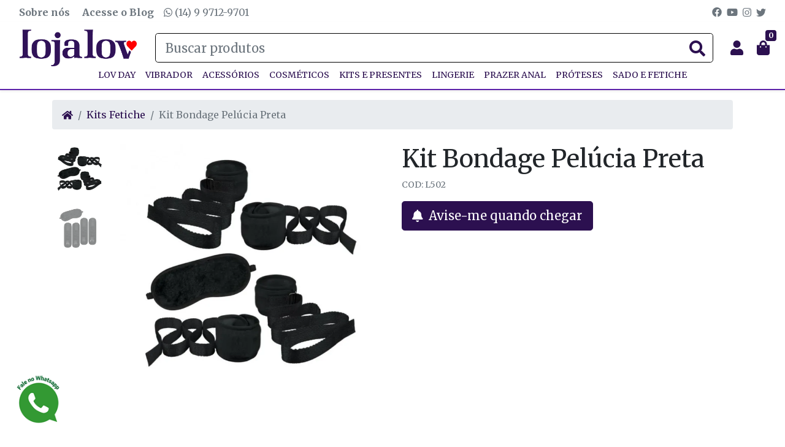

--- FILE ---
content_type: text/html; charset=utf-8
request_url: https://www.lojalov.com.br/kit-bondage-pelucia-preta
body_size: 18576
content:
<!doctype html><html lang="pt-br" dir="ltr"><head><meta charset="utf-8"><meta name="viewport" content="width=device-width,initial-scale=1,shrink-to-fit=no,minimum-scale=1"><link rel="manifest" href="/manifest.json" crossorigin="use-credentials"><meta name="theme-color" content="#2c1050"><link rel="icon" href="/img/uploads/logo-fundo-tranparente-3-.png"><title>Kit Bondage Pelúcia Preta</title><meta name="description" content="Kit bondage em tecido acetinado acolchoado com revestimento aveludado em pelúcia, para garantir todo o conforto e requinte que sua ocasião merece.

Ajustáveis e reguláveis de acordo com suas medidas de pulso e tornozelos para fácil acomodação e uso correto do acessório.

Suas tiras em poliéster com argola de metal, asseguram resistência, além de possuírem tamanho ideal para travamento e proporcionar variadas posições realizando todas as fantasias. Detalhes de fivelas, fecho e travas em metal niquelado que confirmam qualidade e durabilidade."><meta name="author" content="Loja Lov"><meta name="generator" content="E-Com Plus Storefront"><link rel="canonical" href="https://www.lojalov.com.br/kit-bondage-pelucia-preta"><link rel="preload" href="/storefront.e52ca37ffa003f30261c.css" as="style"><link rel="preload" href="/storefront.8ab127e337c6b4a75936.js" as="script"><script>partytown = {
        resolveUrl: function (url, location) {
          switch (url.hostname) {
            case 'www.googletagmanager.com':
            case 'www.google-analytics.com':
            case 'analytics.google.com':
            case 'api.hubspot.com':
            case 'api.hubapi.com':
            case 'trc.taboola.com':
            case location.hostname:
              return url;
            default:
              const proxyUrl = new URL(`https://${location.hostname}/~reverse-proxy/`);
              proxyUrl.searchParams.append('url', url.href);
              return proxyUrl;
          };
        },
        forward: [],
      };</script><script async src="https://www.googletagmanager.com/gtag/js?id=G-KY9DXT0STS"></script><script>window.dataLayer = window.dataLayer || [];
  function gtag () {
    dataLayer.push(arguments);
  }
  gtag('js', new Date());
  if (location.pathname === '/app/') {
    gtag('config', 'G-KY9DXT0STS', {
      cookie_domain: location.hostname,
      cookie_flags: 'SameSite=None;Secure',
      send_page_view: location.hash.substr(1, 8) === '/account',
      page_path: location.hash.substr(1)
    });
  } else {
    gtag('config', 'G-KY9DXT0STS', {
      cookie_domain: location.hostname,
      cookie_flags: 'SameSite=None;Secure'
    });
  }</script><script>!function(o,r){if(o[r]=[],o.storefront&&o.storefront.context){var t=o.storefront.context;
if(t){var n={storefront:!0};for(var e in t)"string"==typeof t[e]&&(n[e]=t[e]);
t&&t.body&&(n.resourceId=t.body._id),o[r].push(n)}}}(window,'dataLayer');
(function(w,d,s,l,i){w[l]=w[l]||[];w[l].push({'gtm.start':
new Date().getTime(),event:'gtm.js'});var f=d.getElementsByTagName(s)[0],
j=d.createElement(s),dl=l!='dataLayer'?'&l='+l:'';j.async=true;j.src=
'https://www.googletagmanager.com/gtm.js?id='+i+dl;f.parentNode.insertBefore(j,f);
})(window,document,'script','dataLayer','GTM-P7Q4H9J');</script><link rel="preconnect" href="https://cdn.jsdelivr.net/" crossorigin><link rel="dns-prefetch" href="https://cdn.jsdelivr.net/"><link rel="preconnect" href="https://ioapi.ecvol.com/" crossorigin><link rel="dns-prefetch" href="https://ioapi.ecvol.com/"><link rel="preconnect" href="https://apx-search.e-com.plus/" crossorigin><link rel="dns-prefetch" href="https://apx-search.e-com.plus/"><link rel="apple-touch-icon" href="/img/uploads/logo-fundo-tranparente-3-.png"><meta name="apple-mobile-web-app-capable" content="yes"><meta name="apple-mobile-web-app-status-bar-style" content="default"><meta property="og:site_name" content="Loja Lov"><meta property="og:url" content="https://www.lojalov.com.br/kit-bondage-pelucia-preta"><meta property="og:title" content="Kit Bondage Pelúcia Preta"><meta property="og:description" content="Kit bondage em tecido acetinado acolchoado com revestimento aveludado em pelúcia, para garantir todo o conforto e requinte que sua ocasião merece.

Ajustáveis e reguláveis de acordo com suas medidas de pulso e tornozelos para fácil acomodação e uso correto do acessório.

Suas tiras em poliéster com argola de metal, asseguram resistência, além de possuírem tamanho ideal para travamento e proporcionar variadas posições realizando todas as fantasias. Detalhes de fivelas, fecho e travas em metal niquelado que confirmam qualidade e durabilidade."><meta property="og:type" content="website"><meta property="og:locale" content="pt_BR"><meta property="og:image" content="https://ecom-btnhuohj.sfo2.digitaloceanspaces.com/@v2-1589400700086-kit-bondage-pelucia-preta_0.jpg"><meta name="twitter:card" content="summary"><meta name="twitter:site" content="@LojaLov"><meta name="ecom-store-id" content="1073"><meta name="views-v" content="1.3.0"><script>if ('serviceWorker' in navigator) {
    navigator.serviceWorker.register('/sw.js').then(registration => {
      console.log('SW registered: ', registration)
    }).catch(registrationError => {
      console.log('SW registration failed: ', registrationError)
    })
  }</script><link rel="stylesheet" type="text/css" href="/storefront.e52ca37ffa003f30261c.css"><style>#product-actions .prices__value {
  font-weight: bold !important;
  color:#2c1050!important;
  font-size: 130% !important;
}

.product-card__rating + .badge-dark, .product__rating + .product__out-of-stock {
font-size: 0px;
}
.product-card__rating + .badge-dark:before {
color: #fff;
background-color: #62b0b3;
content: 'Que pena, acabou :/';
font-size: 1rem !important;
display: inline-block;
padding: .25em .4em;
font-weight: 700;
line-height: 1;
text-align: center;
white-space: nowrap;
vertical-align: baseline;
border-radius: .25rem;
}
.product__rating + .product__out-of-stock:before {
content: ‘Que pena, acabou :/’;
font-weight: var(–font-bold);
font-size: var(–font-size-lg);
color: var(–warning);
}
.product-card--inactive .badge-dark{
  background-color:#62b0b3 !important;
}

.shipping-calculator__services .list-group .active .shipping-calculator__option:after {
    content: url(/img/uploads/check-menor.png);
}

@media screen and (max-width: 480px) {
.product-card__buy.fade {
  opacity: 1 !important;
}}

.shipping-line>small {
    display: block;
    display: -webkit-inline-box;
    overflow: initial !important;
    -webkit-line-clamp: 4
}

.product-card section {
  border: 2px solid #62b0b3;
  padding: 10px
}

.header__submenu {
    grid-template-columns: repeat(auto-fit,minmax(40%,1fr)) !important;
    text-transform: capitalize;
}

#s-vibrador_ {
grid-template-columns: repeat(auto-fit,minmax(50%,1fr)) !important;
}

/*Código para barra de informações*/
.info-bar__text{
  font-weight: bold;
}
.info-bar{
max-width: none;
}
.info-bar__nav .col-auto {
    display: flex;
    justify-content: center;
}
@media(max-width: none) {
.info-bar__nav {
    justify-content: center;
}
}

/*Código para destaque na forma de envio*/
.shipping-calculator__services .list-group-item.list-group-item-action.active {
  background: #62b0b3;
  border-color: #2c1050
}

/*.shipping-calculator__option small {
  color: #ffffff !important;
}*/</style><link href="https://fonts.googleapis.com/css2?family=Ubuntu&display=swap" rel="stylesheet"><script>(function(w,d,s,l,i){w[l]=w[l]||[];w[l].push({'gtm.start':
new Date().getTime(),event:'gtm.js'});var f=d.getElementsByTagName(s)[0],
j=d.createElement(s),dl=l!='dataLayer'?'&l='+l:'';j.async=true;j.src=
'https://www.googletagmanager.com/gtm.js?id='+i+dl;f.parentNode.insertBefore(j,f);
})(window,document,'script','dataLayer','GTM-P7Q4H9J');</script><script type="text/javascript">(function(c,l,a,r,i,t,y){
        c[a]=c[a]||function(){(c[a].q=c[a].q||[]).push(arguments)};
        t=l.createElement(r);t.async=1;t.src="https://www.clarity.ms/tag/"+i;
        y=l.getElementsByTagName(r)[0];y.parentNode.insertBefore(t,y);
    })(window, document, "clarity", "script", "iodfvr44sc");</script><meta name="p:domain_verify" content="eada9bca33802417e6ae3bbffd06f320"></head><body id="page-products" class="__kit-bondage-pelucia-preta" data-resource="products" data-resource-id="5ebc548c126b0d057213229d"><aside id="menu" class="menu shadow"><nav class="accordion" id="accordion-menu"><button class="menu__btn menu__btn--close btn" type="button" onclick="toggleSidenav()" aria-label="Toggle Side Navigation"><i class="i-times"></i></button><div id="categories-nav" class="collapse show" aria-expanded="true" data-parent="#accordion-menu"><div class="menu__list"><a href="#a-vibrador_" data-toggle="collapse" role="button" aria-expanded="false" aria-controls="a-vibrador_" id="c-5e580a346288702600a064bb" class="menu__item"><span>VIBRADOR </span></a><a href="#a-cosmeticos_" data-toggle="collapse" role="button" aria-expanded="false" aria-controls="a-cosmeticos_" id="c-5e580a1f6288702600a06493" class="menu__item"><span>COSMÉTICOS </span></a><a href="#a-lingerie_" data-toggle="collapse" role="button" aria-expanded="false" aria-controls="a-lingerie_" id="c-5e580a226288702600a06499" class="menu__item"><span>LINGERIE </span></a><a href="#a-prazer-anal_" data-toggle="collapse" role="button" aria-expanded="false" aria-controls="a-prazer-anal_" id="c-5ec83ea6126b0d057214b155" class="menu__item"><span>PRAZER ANAL </span></a><a href="#a-proteses_" data-toggle="collapse" role="button" aria-expanded="false" aria-controls="a-proteses_" id="c-5ec83e80126b0d057214b12a" class="menu__item"><span>PRÓTESES </span></a><a href="#a-sado-e-fetiche_" data-toggle="collapse" role="button" aria-expanded="false" aria-controls="a-sado-e-fetiche_" id="c-5e580a216288702600a06497" class="menu__item"><span>SADO E FETICHE </span></a><a href="#a-acessorios_" data-toggle="collapse" role="button" aria-expanded="false" aria-controls="a-acessorios_" id="c-5e580a2c6288702600a064ad" class="menu__item"><span>ACESSÓRIOS </span></a><a href="/kits-e-presentes" id="c-60b103e629a83117064f9973" class="menu__item"><span>KITS E PRESENTES </span></a><a href="/kits/" id="c-5ec842ef126b0d057214b3a2" class="menu__item"><span>Kits </span></a><a href="/lov-day" id="c-683510e5578b5f7954269b8c" class="menu__item"><span>Lov Day</span></a></div></div><div id="a-acessorios_" class="collapse" aria-expanded="false" data-parent="#accordion-menu"><button class="menu__btn btn" type="button" data-toggle="collapse" aria-expanded="true" data-target="#categories-nav" aria-controls="categories-nav"><i class="i-arrow-left"></i></button><div class="menu__list"><a href="/anel-peniano/" id="c-5ec83fb7126b0d057214b282" class="menu__item"><span>Anel Peniano </span></a><a href="/capa-peniana/" id="c-5ec83fc7126b0d057214b295" class="menu__item"><span>Capa Peniana </span></a><a href="/preservativos/" id="c-5ec83fd8126b0d057214b2a7" class="menu__item"><span>Preservativos </span></a><a href="/bomba-peniana/" id="c-5ec83fe5126b0d057214b2b7" class="menu__item"><span>Bomba Peniana </span></a><a href="/masturbador-masculino/" id="c-5ec83ff3126b0d057214b2c8" class="menu__item"><span>Masturbador Masculino </span></a><a href="/jogos-e-brincadeiras-eroticas/" id="c-5ec84008126b0d057214b2e2" class="menu__item"><span>Jogos e Brincadeiras Eróticas </span></a><a href="/decoracao-romantica/" id="c-5ec84015126b0d057214b2f5" class="menu__item"><span>Decoração Romântica </span></a><a href="/cuidado-com-o-corpo" id="c-5ecaaa5a126b0d0572152ae2" class="menu__item"><span>Cuidado com o Corpo</span></a></div><a href="/acessorios/" class="menu__link">Ver toda a categoria ACESSÓRIOS</a></div><div id="a-cosmeticos_" class="collapse" aria-expanded="false" data-parent="#accordion-menu"><button class="menu__btn btn" type="button" data-toggle="collapse" aria-expanded="true" data-target="#categories-nav" aria-controls="categories-nav"><i class="i-arrow-left"></i></button><div class="menu__list"><a href="/gel-excitante-feminino/" id="c-5ec84034126b0d057214b303" class="menu__item"><span>Gel Excitante Feminino </span></a><a href="/gel-para-sexo-anal/" id="c-5ec84041126b0d057214b307" class="menu__item"><span>Gel para Sexo Anal </span></a><a href="/gel-para-sexo-oral/" id="c-5ec8404d126b0d057214b30a" class="menu__item"><span>Gel para Sexo Oral </span></a><a href="/gel-retardante/excitante-masculino/" id="c-5ec8405c126b0d057214b30e" class="menu__item"><span>Gel Retardante/Excitante Masculino </span></a><a href="/lubrificantes/" id="c-5ec84069126b0d057214b311" class="menu__item"><span>Lubrificantes </span></a><a href="/oleo/gel-para-massagem/" id="c-5ec84076126b0d057214b315" class="menu__item"><span>Óleo/Gel para Massagem </span></a><a href="/vibrador-liquido/" id="c-5ec84082126b0d057214b318" class="menu__item"><span>Vibrador Líquido </span></a><a href="/estimulante-sexual/" id="c-5ec8409a126b0d057214b31f" class="menu__item"><span>Estimulante Sexual </span></a><a href="/corpo-e-banho/" id="c-5ec840a6126b0d057214b322" class="menu__item"><span>Corpo e Banho </span></a><a href="/perfumes" id="c-5f511cb57430f92180eba9db" class="menu__item"><span>Perfumes</span></a></div><a href="/cosmeticos/" class="menu__link">Ver toda a categoria COSMÉTICOS</a></div><div id="a-sado-e-fetiche_" class="collapse" aria-expanded="false" data-parent="#accordion-menu"><button class="menu__btn btn" type="button" data-toggle="collapse" aria-expanded="true" data-target="#categories-nav" aria-controls="categories-nav"><i class="i-arrow-left"></i></button><div class="menu__list"><a href="/algemas-e-tornozeleiras/" id="c-5ec840c9126b0d057214b328" class="menu__item"><span>Algemas e Tornozeleiras </span></a><a href="/chibatas-e-chicotes/" id="c-5ec840d8126b0d057214b32c" class="menu__item"><span>Chibatas e Chicotes </span></a><a href="/kits-fetiche/" id="c-5ec840e4126b0d057214b330" class="menu__item"><span>Kits Fetiche </span></a><a href="/mascaras-e-vendas/" id="c-5ec840f3126b0d057214b334" class="menu__item"><span>Máscaras e Vendas </span></a><a href="/plug-anal-fetiche/" id="c-5ec840ff126b0d057214b337" class="menu__item"><span>Plug Anal Fetiche </span></a><a href="/prendedor-de-mamilos/" id="c-5ec8410a126b0d057214b33a" class="menu__item"><span>Prendedor de Mamilos </span></a><a href="/mordaca" id="c-5eca8a55126b0d0572152774" class="menu__item"><span>Mordaça </span></a><a href="/coleiras" id="c-5f78c1d87430f92180fa158b" class="menu__item"><span>Coleiras </span></a><a href="/harness-/-arreios/" id="c-5f7ded04b2161709fa3c3d80" class="menu__item"><span>Harness / Arreios</span></a></div><a href="/sado-e-fetiche/" class="menu__link">Ver toda a categoria SADO E FETICHE</a></div><div id="a-lingerie_" class="collapse" aria-expanded="false" data-parent="#accordion-menu"><button class="menu__btn btn" type="button" data-toggle="collapse" aria-expanded="true" data-target="#categories-nav" aria-controls="categories-nav"><i class="i-arrow-left"></i></button><div class="menu__list"><a href="/body/" id="c-5ec8413f126b0d057214b344" class="menu__item"><span>Body </span></a><a href="/calcinha-sensual/" id="c-5ec8414f126b0d057214b348" class="menu__item"><span>Calcinha Sensual </span></a><a href="/conjuntos-sensuais/" id="c-5ec8415e126b0d057214b34c" class="menu__item"><span>Conjuntos Sensuais </span></a><a href="/espartilho/" id="c-5ec8416e126b0d057214b34f" class="menu__item"><span>Espartilho </span></a><a href="/fantasias/" id="c-5ec8417e126b0d057214b353" class="menu__item"><span>Fantasias </span></a><a href="/robe/" id="c-5ec8418d126b0d057214b358" class="menu__item"><span>Robes </span></a><a href="/cuecas-e-jockstrap/" id="c-5ec841a4126b0d057214b35c" class="menu__item"><span>Cuecas e Jockstrap </span></a><a href="/cinta-liga-e-meias/" id="c-5f822b7fb2161709fa3dada4" class="menu__item"><span>Cinta-Liga e Meias </span></a><a href="/camisolaserobes" id="c-662bcc9f4e9909015f2273ba" class="menu__item"><span>Camisola / Robe / Minivestido</span></a></div><a href="/lingerie/" class="menu__link">Ver toda a categoria LINGERIE</a></div><div id="a-vibrador_" class="collapse" aria-expanded="false" data-parent="#accordion-menu"><button class="menu__btn btn" type="button" data-toggle="collapse" aria-expanded="true" data-target="#categories-nav" aria-controls="categories-nav"><i class="i-arrow-left"></i></button><div class="menu__list"><a href="/vibrador-massageador/" id="c-5ec841e0126b0d057214b36a" class="menu__item"><span>Vibrador Massageador </span></a><a href="/vibrador-discreto/" id="c-5ec841ed126b0d057214b36e" class="menu__item"><span>Vibrador Discreto </span></a><a href="/vibrador-linha-premium/" id="c-5ec8424c126b0d057214b37f" class="menu__item"><span>Vibrador Linha Premium </span></a><a href="/vibrador-com-controle" id="c-5ec8425d126b0d057214b384" class="menu__item"><span>Vibrador com Controle </span></a><a href="/vibrador-rabbit/" id="c-5f2d734ff023684cdbd82b2b" class="menu__item"><span>Vibrador Rabbit </span></a><a href="/sugadores" id="c-63163aa473321213f867b111" class="menu__item"><span>Sugadores</span></a></div><a href="/vibrador/" class="menu__link">Ver toda a categoria VIBRADOR</a></div><div id="a-proteses_" class="collapse" aria-expanded="false" data-parent="#accordion-menu"><button class="menu__btn btn" type="button" data-toggle="collapse" aria-expanded="true" data-target="#categories-nav" aria-controls="categories-nav"><i class="i-arrow-left"></i></button><div class="menu__list"><a href="/proteses-com-vibracao/" id="c-5ec8430a126b0d057214b3a5" class="menu__item"><span>Próteses com Vibração </span></a><a href="/proteses-sem-vibracao/" id="c-5ec84319126b0d057214b3ab" class="menu__item"><span>Próteses sem Vibração </span></a><a href="/proteses-com-cinta/" id="c-5ec84328126b0d057214b3b0" class="menu__item"><span>Próteses com Cinta </span></a><a href="/proteses-com-ventosa-de-fixacao/" id="c-5ec84336126b0d057214b3b3" class="menu__item"><span>Próteses com Ventosa de Fixação </span></a><a href="/anel-companheiro" id="c-5ec8434a126b0d057214b3b7" class="menu__item"><span>Anel Companheiro </span></a><a href="/cinta-para-proteses/" id="c-5eca7d19126b0d057215258f" class="menu__item"><span>Cinta para próteses </span></a><a href="/protese-dupla" id="c-677c132ba0c96d5393fdcfa3" class="menu__item"><span>Prótese Dupla</span></a></div><a href="/proteses/" class="menu__link">Ver toda a categoria PRÓTESES</a></div><div id="a-prazer-anal_" class="collapse" aria-expanded="false" data-parent="#accordion-menu"><button class="menu__btn btn" type="button" data-toggle="collapse" aria-expanded="true" data-target="#categories-nav" aria-controls="categories-nav"><i class="i-arrow-left"></i></button><div class="menu__list"><a href="/gel-dessensibilizante-anal-sem-dor" id="c-5ec8435b126b0d057214b3bd" class="menu__item"><span>Gel Dessensibilizante | Anal sem dor </span></a><a href="/gel-excitante" id="c-5ec8436e126b0d057214b3c1" class="menu__item"><span>Gel Excitante </span></a><a href="/lubrificante" id="c-5ec84381126b0d057214b3c5" class="menu__item"><span>Lubrificante </span></a><a href="/plug-anal" id="c-5ec8438f126b0d057214b3c9" class="menu__item"><span>Plug Anal </span></a><a href="/massageador-de-prostata" id="c-5ec843b0126b0d057214b3d1" class="menu__item"><span>Massageador de Próstata</span></a></div><a href="/prazer-anal/" class="menu__link">Ver toda a categoria PRAZER ANAL</a></div></nav><footer class="menu__footer"><div class="menu__phone"><a href="javascript:;" target="_blank" rel="noopener" class="whatsapp-link" data-tel="14997129701"><i class="i-whatsapp mr-1"></i> (14) 9 9712-9701</a></div><div class="menu__social"><a href="https://www.facebook.com/lojalov.com.br" target="_blank" rel="noopener" aria-label="facebook" style="color: #3b5998"><i class="i-facebook"></i> </a><a href="https://www.youtube.com/channel/UCw1N8VKlNLXMbtgG08gDQvg" target="_blank" rel="noopener" aria-label="youtube" style="color: #ff0000"><i class="i-youtube"></i> </a><a href="https://www.instagram.com/lojalov.com.br/" target="_blank" rel="noopener" aria-label="instagram" style="color: #e1306c"><i class="i-instagram"></i> </a><a href="https://twitter.com/LojaLov" target="_blank" rel="noopener" aria-label="twitter" style="color: #1da1f2"><i class="i-twitter"></i></a></div></footer></aside><main role="main" id="main"><div id="overlay" class="fade"></div><div class="top-bar"><div class="top-bar__nav d-none d-md-block"><div class="container-fluid"><div class="row"><div class="col d-flex"><nav class="top-bar__page-links"><div class=""><a href="/pages/sobre-a-loja-lov">Sobre nós</a> <a href="https://blog.lojalov.com.br">Acesse o Blog</a></div></nav><div class="top-bar__contacts-container"><a href="javascript:;" target="_blank" rel="noopener" class="whatsapp-link" data-tel="14997129701"><i class="i-whatsapp"></i> (14) 9 9712-9701</a></div></div><div class="col-auto"><a href="https://www.facebook.com/lojalov.com.br" target="_blank" rel="noopener"><i class="i-facebook"></i> </a><a href="https://www.youtube.com/channel/UCw1N8VKlNLXMbtgG08gDQvg" target="_blank" rel="noopener"><i class="i-youtube"></i> </a><a href="https://www.instagram.com/lojalov.com.br/" target="_blank" rel="noopener"><i class="i-instagram"></i> </a><a href="https://twitter.com/LojaLov" target="_blank" rel="noopener"><i class="i-twitter"></i></a></div></div></div></div></div><header class="header" id="header"><div class="header__container container-fluid"><div class="header__row row"><div class="col-auto p-0 header__toggler-block"><button class="btn header__toggler d-lg-none" type="button" onclick="toggleSidenav()" aria-label="Toggle side navigation"><i class="header__toggler-icon i-bars"></i></button></div><div class="col col-lg-auto pl-1 pl-md-2 pl-lg-3 header__logo-block"><a href="/"><img id="logo" class="header__logo" src="/img/uploads/logo_lov.png" alt="Loja Lov"></a></div><div class="order-lg-last col-auto p-0 header__buttons-block"><div class="header__buttons" role="group" aria-label="Minha conta"><button class="d-lg-none btn btn-lg" id="mobile-search-btn" type="button" data-toggle="collapse" data-target="#search-bar" aria-expanded="true" aria-controls="search-bar" aria-controls="search-bar" title="Buscar produtos"><i class="i-search"></i></button> <a id="user-button" class="btn btn-lg" role="button" href="/app/#/account/" title="Minha conta"><i class="i-user"></i> </a><a id="cart-button" class="btn btn-lg" role="button" href="/app/#/cart" title="Minha Sacola"><i class="i-shopping-bag"></i> <span id="cart-count" class="badge badge-primary"></span></a></div><div id="login-modal"></div><div id="cart-quickview"></div></div><div class="d-none d-lg-block col-12 col-lg collapse show" id="search-bar"><form class="header__search mt-2 mt-md-3 mt-lg-0" id="search-form" action="/search" method="get"><input type="search" name="term" placeholder="Buscar produtos" aria-label="Buscar produtos" class="header__search-input form-control" id="search-input"> <button type="submit" class="header__search-btn" aria-label="Buscar produtos"><i class="i-search"></i></button><div id="instant-search"></div></form><script type="application/ld+json">{"@context":"http://schema.org","@type":"WebSite","url":"https://www.lojalov.com.br/","potentialAction":{"@type":"SearchAction","target":"https://www.lojalov.com.br/search?term={search_term_string}","query-input":"required name=search_term_string"}}</script></div><div class="d-none d-lg-block col-12 order-lg-last header__nav-block"><nav class="header__nav header__nav--full"><div class="d-inline-block"><a href="/lov-day" class="header__category" id="cd-" onmouseover="toggleSubmenu('lov-day', this)" onclick="toggleSubmenu('lov-day', this, true)">Lov Day</a></div><div class="d-inline-block"><a href="/vibrador/" class="header__category" id="cd-" onmouseover="toggleSubmenu('vibrador/', this)" onclick="toggleSubmenu('vibrador/', this, true)">VIBRADOR</a><nav class="header__submenu header__submenu--full" id="s-vibrador_"><div><a id="sd-63163aa473321213f867b111" href="/sugadores">Sugadores</a></div><div><a id="sd-5ec841ed126b0d057214b36e" href="/vibrador-discreto/">Vibrador Discreto</a></div><div><a id="sd-5ec8424c126b0d057214b37f" href="/vibrador-linha-premium/">Vibrador Linha Premium</a></div><div><a id="sd-5ec841e0126b0d057214b36a" href="/vibrador-massageador/">Vibrador Massageador</a></div><div><a id="sd-5f2d734ff023684cdbd82b2b" href="/vibrador-rabbit/">Vibrador Rabbit</a></div><div><a id="sd-5ec8425d126b0d057214b384" href="/vibrador-com-controle">Vibrador com Controle</a></div></nav></div><div class="d-inline-block"><a href="/acessorios/" class="header__category" id="cd-" onmouseover="toggleSubmenu('acessorios/', this)" onclick="toggleSubmenu('acessorios/', this, true)">ACESSÓRIOS</a><nav class="header__submenu header__submenu--full" id="s-acessorios_"><div><a id="sd-5ec83fb7126b0d057214b282" href="/anel-peniano/">Anel Peniano</a></div><div><a id="sd-5ec83fe5126b0d057214b2b7" href="/bomba-peniana/">Bomba Peniana</a></div><div><a id="sd-5ec83fc7126b0d057214b295" href="/capa-peniana/">Capa Peniana</a></div><div><a id="sd-5ecaaa5a126b0d0572152ae2" href="/cuidado-com-o-corpo">Cuidado com o Corpo</a></div><div><a id="sd-5ec84015126b0d057214b2f5" href="/decoracao-romantica/">Decoração Romântica</a></div><div><a id="sd-5ec84008126b0d057214b2e2" href="/jogos-e-brincadeiras-eroticas/">Jogos e Brincadeiras Eróticas</a></div><div><a id="sd-5ec83ff3126b0d057214b2c8" href="/masturbador-masculino/">Masturbador Masculino</a></div><div><a id="sd-5ec83fd8126b0d057214b2a7" href="/preservativos/">Preservativos</a></div></nav></div><div class="d-inline-block"><a href="/cosmeticos/" class="header__category" id="cd-" onmouseover="toggleSubmenu('cosmeticos/', this)" onclick="toggleSubmenu('cosmeticos/', this, true)">COSMÉTICOS</a><nav class="header__submenu header__submenu--full" id="s-cosmeticos_"><div><a id="sd-5ec840a6126b0d057214b322" href="/corpo-e-banho/">Corpo e Banho</a></div><div><a id="sd-5ec8409a126b0d057214b31f" href="/estimulante-sexual/">Estimulante Sexual</a></div><div><a id="sd-5ec84034126b0d057214b303" href="/gel-excitante-feminino/">Gel Excitante Feminino</a></div><div><a id="sd-5ec8405c126b0d057214b30e" href="/gel-retardante/excitante-masculino/">Gel Retardante/Excitante Masculino</a></div><div><a id="sd-5ec84041126b0d057214b307" href="/gel-para-sexo-anal/">Gel para Sexo Anal</a></div><div><a id="sd-5ec8404d126b0d057214b30a" href="/gel-para-sexo-oral/">Gel para Sexo Oral</a></div><div><a id="sd-5ec84069126b0d057214b311" href="/lubrificantes/">Lubrificantes</a></div><div><a id="sd-5f511cb57430f92180eba9db" href="/perfumes">Perfumes</a></div><div><a id="sd-5ec84082126b0d057214b318" href="/vibrador-liquido/">Vibrador Líquido</a></div><div><a id="sd-5ec84076126b0d057214b315" href="/oleo/gel-para-massagem/">Óleo/Gel para Massagem</a></div></nav></div><div class="d-inline-block"><a href="/kits-e-presentes" class="header__category" id="cd-" onmouseover="toggleSubmenu('kits-e-presentes', this)" onclick="toggleSubmenu('kits-e-presentes', this, true)">KITS E PRESENTES</a></div><div class="d-inline-block"><a href="/lingerie/" class="header__category" id="cd-" onmouseover="toggleSubmenu('lingerie/', this)" onclick="toggleSubmenu('lingerie/', this, true)">LINGERIE</a><nav class="header__submenu header__submenu--full" id="s-lingerie_"><div><a id="sd-5ec8413f126b0d057214b344" href="/body/">Body</a></div><div><a id="sd-5ec8414f126b0d057214b348" href="/calcinha-sensual/">Calcinha Sensual</a></div><div><a id="sd-662bcc9f4e9909015f2273ba" href="/camisolaserobes">Camisola / Robe / Minivestido</a></div><div><a id="sd-5f822b7fb2161709fa3dada4" href="/cinta-liga-e-meias/">Cinta-Liga e Meias</a></div><div><a id="sd-5ec8415e126b0d057214b34c" href="/conjuntos-sensuais/">Conjuntos Sensuais</a></div><div><a id="sd-5ec841a4126b0d057214b35c" href="/cuecas-e-jockstrap/">Cuecas e Jockstrap</a></div><div><a id="sd-5ec8416e126b0d057214b34f" href="/espartilho/">Espartilho</a></div><div><a id="sd-5ec8417e126b0d057214b353" href="/fantasias/">Fantasias</a></div><div><a id="sd-5ec8418d126b0d057214b358" href="/robe/">Robes</a></div></nav></div><div class="d-inline-block"><a href="/prazer-anal/" class="header__category" id="cd-" onmouseover="toggleSubmenu('prazer-anal/', this)" onclick="toggleSubmenu('prazer-anal/', this, true)">PRAZER ANAL</a><nav class="header__submenu header__submenu--full" id="s-prazer-anal_"><div><a id="sd-5ec8435b126b0d057214b3bd" href="/gel-dessensibilizante-anal-sem-dor">Gel Dessensibilizante | Anal sem dor</a></div><div><a id="sd-5ec8436e126b0d057214b3c1" href="/gel-excitante">Gel Excitante</a></div><div><a id="sd-5ec84381126b0d057214b3c5" href="/lubrificante">Lubrificante</a></div><div><a id="sd-5ec843b0126b0d057214b3d1" href="/massageador-de-prostata">Massageador de Próstata</a></div><div><a id="sd-5ec8438f126b0d057214b3c9" href="/plug-anal">Plug Anal</a></div></nav></div><div class="d-inline-block"><a href="/proteses/" class="header__category" id="cd-" onmouseover="toggleSubmenu('proteses/', this)" onclick="toggleSubmenu('proteses/', this, true)">PRÓTESES</a><nav class="header__submenu header__submenu--full" id="s-proteses_"><div><a id="sd-5ec8434a126b0d057214b3b7" href="/anel-companheiro">Anel Companheiro</a></div><div><a id="sd-5eca7d19126b0d057215258f" href="/cinta-para-proteses/">Cinta para próteses</a></div><div><a id="sd-677c132ba0c96d5393fdcfa3" href="/protese-dupla">Prótese Dupla</a></div><div><a id="sd-5ec84328126b0d057214b3b0" href="/proteses-com-cinta/">Próteses com Cinta</a></div><div><a id="sd-5ec84336126b0d057214b3b3" href="/proteses-com-ventosa-de-fixacao/">Próteses com Ventosa de Fixação</a></div><div><a id="sd-5ec8430a126b0d057214b3a5" href="/proteses-com-vibracao/">Próteses com Vibração</a></div><div><a id="sd-5ec84319126b0d057214b3ab" href="/proteses-sem-vibracao/">Próteses sem Vibração</a></div></nav></div><div class="d-inline-block"><a href="/sado-e-fetiche/" class="header__category" id="cd-" onmouseover="toggleSubmenu('sado-e-fetiche/', this)" onclick="toggleSubmenu('sado-e-fetiche/', this, true)">SADO E FETICHE</a><nav class="header__submenu header__submenu--full" id="s-sado-e-fetiche_"><div><a id="sd-5ec840c9126b0d057214b328" href="/algemas-e-tornozeleiras/">Algemas e Tornozeleiras</a></div><div><a id="sd-5ec840d8126b0d057214b32c" href="/chibatas-e-chicotes/">Chibatas e Chicotes</a></div><div><a id="sd-5f78c1d87430f92180fa158b" href="/coleiras">Coleiras</a></div><div><a id="sd-5f7ded04b2161709fa3c3d80" href="/harness-/-arreios/">Harness / Arreios</a></div><div><a id="sd-5ec840e4126b0d057214b330" href="/kits-fetiche/">Kits Fetiche</a></div><div><a id="sd-5eca8a55126b0d0572152774" href="/mordaca">Mordaça</a></div><div><a id="sd-5ec840f3126b0d057214b334" href="/mascaras-e-vendas/">Máscaras e Vendas</a></div><div><a id="sd-5ec840ff126b0d057214b337" href="/plug-anal-fetiche/">Plug Anal Fetiche</a></div><div><a id="sd-5ec8410a126b0d057214b33a" href="/prendedor-de-mamilos/">Prendedor de Mamilos</a></div></nav></div></nav></div></div></div></header><article id="content" class="page page--products"><div class="sections pb-1 pb-sm-2 pb-lg-4"><div class="container"><nav aria-label="breadcrumb"><ol class="breadcrumb my-2 my-sm-3"><li class="breadcrumb-item d-none d-md-block"><a href="/"><i class="i-home"></i></a></li><li class="breadcrumb-item"><a href="/kits-fetiche/">Kits Fetiche</a></li><li class="breadcrumb-item d-none d-md-block active" aria-current="page">Kit Bondage Pelúcia Preta</li></ol></nav></div><script type="application/ld+json">{"@context":"https://schema.org","@type":"BreadcrumbList","itemListElement":[{"@type":"ListItem","position":1,"item":{"@id":"https://www.lojalov.com.br/","name":"Homepage"}},{"@type":"ListItem","position":2,"item":{"@id":"https://www.lojalov.com.br/kits-fetiche/","name":"Kits Fetiche"}},{"@type":"ListItem","position":3,"item":{"@id":"https://www.lojalov.com.br/kit-bondage-pelucia-preta","name":"Kit Bondage Pelúcia Preta"}}]}</script><div id="product-block" class="product-block my-4 mb-lg-5"><div class="container"><section id="product" class="product" data-to-render="true" data-product-id="5ebc548c126b0d057213229d" data-sku="L502"><div id="product-dock"></div><div class="row"><div class="col-12 col-md-6 mb-4"><div id="product-gallery"><div data-slot="stamps"></div><div class="product__picture"><picture><source srcset="https://ecom-btnhuohj.sfo2.digitaloceanspaces.com/imgs/normal/@v2-1589400700086-kit-bondage-pelucia-preta_0.jpg.webp" type="image/webp" media="(max-width: 399.98px)"><source srcset="https://ecom-btnhuohj.sfo2.digitaloceanspaces.com/imgs/big/@v2-1589400700086-kit-bondage-pelucia-preta_0.jpg.webp" type="image/webp" media="(min-width: 400px)"><img src="https://ecom-btnhuohj.sfo2.digitaloceanspaces.com/imgs/big/@v2-1589400700086-kit-bondage-pelucia-preta_0.jpg" alt="Kit Bondage Pelúcia Preta (0)"></picture></div></div></div><div class="col"><h1 class="product__name">Kit Bondage Pelúcia Preta</h1><p class="product__sku">COD: L502</p><div id="product-actions"><div id="product-loading"><div class="spinner-border m-4" role="status"><span class="sr-only">Loading...</span></div><div class="product__buy"><button type="button" class="btn btn-lg btn-primary" onclick="ecomCart.addProduct(storefront.context.body)"><div data-slot="buy-button-content"><i class="i-shopping-bag mr-1"></i> Colocar na Sacola</div></button></div></div></div></div></div><script>window._offersNtShow = function (type) {
    var $iframe = document.getElementById('_offers-nt__iframe-' + type);
    var $product = $iframe.closest(".product");
    var variationId = ($product.querySelector('.product') || $product).dataset.selectedVariation || '';
    if (!$iframe.hasAttribute('src')) {
      $iframe.setAttribute('src', $iframe.dataset.src + '&variationId=' + variationId);
      $iframe.onload = setTimeout(function () {
        document.getElementById('_offers-nt__spinner-' + type).style.display = 'none';
      }, 500);
    }
  };</script><div class="d-none"><div data-slot="out-of-stock"><button type="button" class="btn btn-lg btn-primary offers-notification" data-toggle="collapse" href="#_offers-nt__collapse-stock" onclick="_offersNtShow('stock')"><i class="i-bell mr-1"></i> Avise-me quando chegar</button><div class="collapse mt-4" id="_offers-nt__collapse-stock"><div class="card card-body"><div class="spinner-border position-absolute" role="status" id="_offers-nt__spinner-stock"><span class="sr-only">Loading...</span></div><iframe style="min-height: 165px; border:none; width: 100%;" id="_offers-nt__iframe-stock" name="_offers-nt__iframe" data-src="https://us-central1-ecom-offers-notification.cloudfunctions.net/app/offers/notification?storeId=1073&productId=5ebc548c126b0d057213229d&stylesheet=https%3A%2F%2Fwww.lojalov.com.br%2Fstorefront.e52ca37ffa003f30261c.css&criterias=out_of_stock"></iframe></div></div></div></div><div class="d-none"><div data-slot="track-price"><button type="button" class="btn btn-sm btn-light mt-3 offers-notification" data-toggle="collapse" href="#_offers-nt__collapse-price" onclick="_offersNtShow('price')"><i class="i-bell mr-1"></i> Avise-me se o preço baixar</button><div class="collapse mt-4" id="_offers-nt__collapse-price"><div class="card card-body"><div class="spinner-border position-absolute" role="status" id="_offers-nt__spinner-price"><span class="sr-only">Loading...</span></div><iframe style="min-height: 165px; border:none; width: 100%;" id="_offers-nt__iframe-price" name="_offers-nt__iframe" data-src="https://us-central1-ecom-offers-notification.cloudfunctions.net/app/offers/notification?storeId=1073&productId=5ebc548c126b0d057213229d&stylesheet=https%3A%2F%2Fwww.lojalov.com.br%2Fstorefront.e52ca37ffa003f30261c.css&criterias=price_change"></iframe></div></div></div></div></section></div></div><script id="product-block-jsonld" type="application/ld+json">{"@context":"http://schema.org","@type":"Product","sku":"L502","description":"Kit bondage em tecido acetinado acolchoado com revestimento aveludado em pelúcia, para garantir todo o conforto e requinte que sua ocasião merece.\n\nAjustáveis e reguláveis de acordo com suas medidas de pulso e tornozelos para fácil acomodação e uso correto do acessório.\n\nSuas tiras em poliéster com argola de metal, asseguram resistência, além de possuírem tamanho ideal para travamento e proporcionar variadas posições realizando todas as fantasias. Detalhes de fivelas, fecho e travas em metal niquelado que confirmam qualidade e durabilidade.","name":"Kit Bondage Pelúcia Preta","offers":{"@type":"Offer","url":"https://www.lojalov.com.br/kit-bondage-pelucia-preta","availability":"OutOfStock","priceCurrency":"BRL","price":72,"itemCondition":"http://schema.org/NewCondition","seller":{"@type":"Organization","name":"Loja Lov"}},"brand":{"@type":"Brand","name":"La Pimienta"},"image":"https://ecom-btnhuohj.sfo2.digitaloceanspaces.com/@v2-1589400700086-kit-bondage-pelucia-preta_0.jpg","mpn":"4201.00.90"}</script><script type="text/javascript">setTimeout(() => {
    const urlParams = new URLSearchParams(window.location.search);
    const variationId = urlParams.get('variation_id');
    const variations = window._context.body && window._context.body.variations;
    if (Array.isArray(variations) && variationId) {
      const selectedVariation = variations.find(variation => variation._id === variationId);
      if (selectedVariation) {
        const $jsonLd = document.querySelector('#product-block-jsonld');
        const jsonLd = JSON.parse($jsonLd.innerText);
        jsonLd.sku = selectedVariation.sku;
        jsonLd.offers.price = selectedVariation.price;
        jsonLd.name = (selectedVariation.name && selectedVariation.name.replace('"', '')) || jsonLd.name;
        jsonLd.offers.url = `${jsonLd.offers.url}?variation_id=${variationId}`;
        document.querySelector('#product-block-jsonld').innerText = JSON.stringify(jsonLd);
      }
    }
  }, 50);</script><section id="product-description" class="product-description my-4 my-lg-5"><div class="container"><p class="lead"><a href="#description" name="description">#</a> Descrição do produto</p><div class="html-clearfix"><p>Confeccionados em tecido acetinado acolchoado com revestimento aveludado em pelúcia, para garantir todo o conforto e requinte que sua ocasião merece.</p><div> </div><div>Ajustáveis e reguláveis de acordo com suas medidas de pulso e tornozelos para fácil acomodação e uso correto do acessório.</div><div> </div><div>Suas tiras em poliéster com argola de metal, asseguram resistência, além de possuírem tamanho ideal para travamento e proporcionar variadas posições realizando todas as fantasias. Detalhes de fivelas, fecho e travas em metal niquelado que confirmam qualidade e durabilidade.</div><div> </div><div> </div><div>CONTÉM: (1 par de braceletes / 1 par de tornozeleiras / 1 venda)</div><div> </div><div> </div><div>DIMENSÕES BRACELETES</div><div>Largura: 6,5 cm</div><div>Comprimento: 24,5 cm</div><div>Tiras para amarrar: 1,00 cm</div><div> </div><div> </div><div>DIMENSÕES TORNOZELEIRAS</div><div>Largura: 6,5 cm</div><div>Comprimento: 24,5 cm</div><div>Tiras para amarrar: 1,00 cm</div><div> </div><div> </div><div>DIMENSÕES VENDA</div><div>Comprimento: 18 cm</div><div>Largura: 7,5 cm</div><div>Elástico para fixação: 22,5 cm</div><div> </div><div> </div><div> </div><div> </div><div> </div><div>FABRICADO POR CNPJ: 03.059.921/0001-18</div><div> </div></div></div></section><div class="recommended-products"><section class="products-carousel" data-size="3" data-title="Produtos que você vai gostar"><h4 class="products-carousel__title"><span>Produtos que você vai gostar</span></h4><div class="glide" data-wait-mutation="true" data-autoplay="" data-per-view="4" data-per-view-md="3" data-per-view-sm="2"><div class="glide__track" data-glide-el="track"><ul class="glide__slides products-carousel__list"><li class="glide__slide products-carousel__item"><article class="product-item" data-product="{&#34;_id&#34;:&#34;5ebc544e126b0d0572132286&#34;,&#34;sku&#34;:&#34;L078&#34;,&#34;slug&#34;:&#34;algemas-bracelete-com-tiras-para-amarrar&#34;,&#34;quantity&#34;:1,&#34;name&#34;:&#34;Algemas Bracelete Com Tiras Para Amarrar 1M&#34;,&#34;price&#34;:41,&#34;pictures&#34;:[{&#34;_id&#34;:&#34;354199176845547694200000&#34;,&#34;normal&#34;:{&#34;url&#34;:&#34;https://ecom-btnhuohj.sfo2.digitaloceanspaces.com/imgs/normal/@v2-1589400636505-algemas-bracelete-com-tiras-para-amarrar_0.jpg.webp&#34;,&#34;alt&#34;:&#34;Algemas Bracelete Com Tiras Para Amarrar (0)&#34;}}]}"><div class="product-card" data-product-id="5ebc544e126b0d0572132286" data-sku="L078" data-to-render="true"><div data-slot="stamps"></div><a href="/algemas-bracelete-com-tiras-para-amarrar" class="product-card__link" title="Algemas Bracelete Com Tiras Para Amarrar 1M"><div class="product-card__pictures"><picture class="product-card__picture"><img data-src="https://ecom-btnhuohj.sfo2.digitaloceanspaces.com/imgs/normal/@v2-1589400636505-algemas-bracelete-com-tiras-para-amarrar_0.jpg.webp" alt="Algemas Bracelete Com Tiras Para Amarrar (0)" class="lozad-delay fade"></picture></div><div data-slot="title"><h3 class="product-card__name">Algemas Bracelete Com Tiras Para Amarrar 1M</h3></div></a><div class="product-card__prices prices"><strong class="prices__value">R$ 41,00</strong></div><div class="spinner-border spinner-border-sm fade" role="status"><span class="sr-only">Loading...</span></div></div></article></li><li class="glide__slide products-carousel__item"><article class="product-item" data-product="{&#34;_id&#34;:&#34;5f512c197430f92180ebb05f&#34;,&#34;sku&#34;:&#34;L080&#34;,&#34;slug&#34;:&#34;venda-simples&#34;,&#34;quantity&#34;:1,&#34;name&#34;:&#34;Venda Simples Preta&#34;,&#34;price&#34;:10,&#34;pictures&#34;:[{&#34;_id&#34;:&#34;562828176845547694400000&#34;,&#34;normal&#34;:{&#34;url&#34;:&#34;https://ecom-btnhuohj.sfo2.digitaloceanspaces.com/imgs/normal/@v2-1600892678783-l080-vendasimplespreta3.jpg.webp&#34;,&#34;size&#34;:&#34;350x350&#34;,&#34;alt&#34;:&#34;L080 - Venda Simples Preta 3&#34;}}]}"><div class="product-card" data-product-id="5f512c197430f92180ebb05f" data-sku="L080" data-to-render="true"><div data-slot="stamps"></div><a href="/venda-simples" class="product-card__link" title="Venda Simples Preta"><div class="product-card__pictures"><picture class="product-card__picture"><img data-src="https://ecom-btnhuohj.sfo2.digitaloceanspaces.com/imgs/normal/@v2-1600892678783-l080-vendasimplespreta3.jpg.webp" alt="L080 - Venda Simples Preta 3" class="lozad-delay fade"></picture></div><div data-slot="title"><h3 class="product-card__name">Venda Simples Preta</h3></div></a><div class="product-card__prices prices"><strong class="prices__value">R$ 10,00</strong></div><div class="spinner-border spinner-border-sm fade" role="status"><span class="sr-only">Loading...</span></div></div></article></li><li class="glide__slide products-carousel__item"><article class="product-item" data-product="{&#34;_id&#34;:&#34;643ee4c84bd2e929c1d5cd1c&#34;,&#34;sku&#34;:&#34;MPA1441MA&#34;,&#34;slug&#34;:&#34;tiara-gatinha-em-pelucia-marrom&#34;,&#34;quantity&#34;:1,&#34;name&#34;:&#34;Tiara Gatinha em pelúcia Marrom&#34;,&#34;price&#34;:28,&#34;pictures&#34;:[{&#34;_id&#34;:&#34;201582176845547694600000&#34;,&#34;normal&#34;:{&#34;url&#34;:&#34;https://ecoms1.com/1073/imgs/normal/@v3/1681843300248-marrom1.png.avif&#34;,&#34;size&#34;:&#34;350x350&#34;,&#34;alt&#34;:&#34;Tiara Gatinha em pelúcia Marrom&#34;}}]}"><div class="product-card" data-product-id="643ee4c84bd2e929c1d5cd1c" data-sku="MPA1441MA" data-to-render="true"><div data-slot="stamps"></div><a href="/tiara-gatinha-em-pelucia-marrom" class="product-card__link" title="Tiara Gatinha em pelúcia Marrom"><div class="product-card__pictures"><picture class="product-card__picture"><img data-src="https://ecoms1.com/1073/imgs/normal/@v3/1681843300248-marrom1.png.avif" alt="Tiara Gatinha em pelúcia Marrom" class="lozad-delay fade" crossorigin="anonymous"></picture></div><div data-slot="title"><h3 class="product-card__name">Tiara Gatinha em pelúcia Marrom</h3></div></a><div class="product-card__prices prices"><strong class="prices__value">R$ 28,00</strong></div><div class="spinner-border spinner-border-sm fade" role="status"><span class="sr-only">Loading...</span></div></div></article></li></ul><div class="glide__arrows glide__arrows--outer" data-glide-el="controls"><button class="btn glide__arrow glide__arrow--left" data-glide-dir="<" aria-label="Anterior"><i class="i-chevron-left"></i></button> <button class="btn glide__arrow glide__arrow--right" data-glide-dir=">" aria-label="Próximo"><i class="i-chevron-right"></i></button></div></div></div></section></div><section class="custom-html my-4 my-lg-5"><div class="container"><div class="html-clearfix"><script src="https://www.mercadopago.com/v2/security.js" view="item"></script></div></div></section></div></article><footer class="footer py-3 py-lg-4 py-xl-5"><div class="container"><div class="row"><div class="col-12 col-lg-auto order-lg-last pl-xl-4"><div class="footer__contacts"><div class="footer__title">Contatos</div><ul class="list-unstyled"><li><span class="footer__list-icon"><i class="fab fa-whatsapp"></i> </span><a href="javascript:;" target="_blank" rel="noopener" class="whatsapp-link" data-tel="14997129701">(14) 9 9712-9701</a></li><li><a href="mailto:contato@lojalov.com.br" target="_blank" rel="noopener">contato@lojalov.com.br</a></li><li><address>Rua Rui Barbosa, 173 - Marília - SP - De Segunda a Sexta das 10h às 18h. Sábados das 10h às 14h.</address></li></ul><p class="footer__social"><a href="https://www.facebook.com/lojalov.com.br" target="_blank" rel="noopener" aria-label="facebook" style="color: #3b5998"><i class="i-facebook"></i> </a><a href="https://www.youtube.com/channel/UCw1N8VKlNLXMbtgG08gDQvg" target="_blank" rel="noopener" aria-label="youtube" style="color: #ff0000"><i class="i-youtube"></i> </a><a href="https://www.instagram.com/lojalov.com.br/" target="_blank" rel="noopener" aria-label="instagram" style="color: #e1306c"><i class="i-instagram"></i> </a><a href="https://twitter.com/LojaLov" target="_blank" rel="noopener" aria-label="twitter" style="color: #1da1f2"><i class="i-twitter"></i></a></p></div></div><div class="col-12 col-sm-6 col-lg col-xl-auto px-xl-4"><a class="footer__title" data-toggle="collapse" href="#footer-pages" role="button" aria-expanded="false" aria-controls="footer-pages">Institucional</a><div class="collapse" id="footer-pages"><ul class="footer__links"><li><i class="fas fa-angle-right"></i> <a href="/pages/sobre-a-loja-lov">Sobre a Loja LOV</a></li><li><i class="fas fa-angle-right"></i> <a href="https://blog.lojalov.com.br/">Blog da LOV</a></li><li><i class="fas fa-angle-right"></i> <a href="/pages/contato">Central de Atendimento</a></li><li><i class="fas fa-angle-right"></i> <a href="/pages/faq">Dúvidas Frequentes</a></li><li><i class="fas fa-angle-right"></i> <a href="/pages/pagamentos">Formas de Pagamento</a></li><li><i class="fas fa-angle-right"></i> <a href="/pages/privacidade">Política de Privacidade</a></li><li><i class="fas fa-angle-right"></i> <a href="/pages/trocas">Trocas, Devoluções e Garantia</a></li></ul></div></div><div class="col-12 col-xl order-lg-first"><h2 class="footer__title footer__store">Loja Lov</h2><p>A Lov é a maior sex shop de Marília e região. Desde 2016 atuando como loja online e entrega para todo o Brasil, em 2021 inaugurou sua loja física com um conceito inovador. Um ambiente totalmente discreto, sem fachada proporciona aos clientes a tranquilidade para realizar suas compras sem constrangimentos. O atendimento especializado é feito por sexólogos com total respeito à individualidade de cada pessoa. Oferecemos suporte e orientação quanto a forma de utilização correta de cada produto. A Lov possui um acervo com aproximadamente 1000 itens cuidadosamente estudados e selecionados para que sua experiência seja segura e prazerosa. Trabalhamos somente com as melhores marcas e produtos totalmente diferenciados. As embalagens são discretas, sem nenhuma identificação de sex shop ou formato do conteúdo. Nosso trabalho é pautado em 4 pilares: ética, competência, transparência e responsabilidade. Aqui a sua saúde sexual é levada a sério! LOV - A LOJA MAIS DISCRETA DE MARÍLIA.</p><div class="mt-4 mb-3"><p class="footer__payment-methods"><i class="pay-icon pay-icon--visa"></i> <i class="pay-icon pay-icon--elo"></i> <i class="pay-icon pay-icon--hipercard"></i> <i class="pay-icon pay-icon--mastercard"></i> <i class="pay-icon pay-icon--pix"></i></p><div class="footer__stamps"><ul class="stamps"><li><a href="https://transparencyreport.google.com/safe-browsing/search?url=lojalov.com.br&amp;hl=pt_BR" target="_blank" rel="noopener"><img data-src="/img/uploads/selo_google.webp" alt="Conexão 100% Segura" class="lozad fade"></a></li><li><a href="https://www.reclameaqui.com.br/empresa/loja-lov/" target="_blank" rel="noopener"><img data-src="/img/uploads/reclame-aqui.png" alt="Zero Reclamações" class="lozad fade"></a></li><li><a id="seloEconfy" href="https://confi.com.vc/lojas-confiaveis/detalhes?id=2000202" target="_blank" data-noop="redir(this.href);"></a><script type="text/javascript" id="getData" src="https://cdn.confi.com.vc/scripts/getData.js?sellerId=2000202"></script></li></ul></div></div></div></div><div class="footer__credits"><span>© 2016 - 2024 Loja LOV • Porque a vida é bem melhor com prazer! • CNPJ: 32.868.856/0001-70 - Todos os direitos reservados. Proibida reprodução total ou parcial. </span><button id="go-to-top" class="btn btn-primary ml-3" type="button" aria-label="Ir pata o topo"><i class="fas fa-chevron-up"></i></button></div></div></footer><div class="ecom-credits"><a href="https://e-com.plus" target="_blank" rel="noopener">Powered by <img src="https://ecom.nyc3.digitaloceanspaces.com/brand/plus/198x43.png" alt="E-Com Plus" width="92" height="19.98"></a></div></main><script>/*<!--*/window._settings={"domain":"www.lojalov.com.br","currency_symbol":"R$","primary_color":"#2c1050","theme":{"bootswatch":"_","custom":"_"},"bg_color":"#ffffff","repository":"ecomplus-stores/loja-lov","logo":"/img/uploads/logo_lov.png","name":"Loja Lov","short_name":"lojalov","lang":"pt_br","currency":"BRL","mini_logo":"/img/uploads/mini-logo-loja.png","font_family":"Merriweather","favicon":"/img/uploads/logo-fundo-tranparente-3-.png","icons_font":"font-awesome","country_code":"BR","secondary_color":"#2c1050","icon":"/img/uploads/logo-fundo-tranparente-3-.png","store_id":1073,"description":"A Lov é a maior sex shop de Marília e região. \nDesde 2016 atuando como loja online e entrega para todo o Brasil, em 2021 inaugurou sua loja física com um conceito inovador.\n\nUm ambiente totalmente discreto, sem fachada proporciona aos clientes a tranquilidade para realizar suas compras sem constrangimentos. O atendimento especializado é feito por sexólogos com total respeito à individualidade de cada pessoa. Oferecemos suporte e orientação quanto a forma de utilização correta de cada produto.\n\nA Lov possui um acervo com aproximadamente 1000 itens cuidadosamente estudados e selecionados para que sua experiência seja segura e prazerosa. Trabalhamos somente com as melhores marcas e produtos totalmente diferenciados. As embalagens são discretas, sem nenhuma identificação de sex shop ou formato do conteúdo.\n\nNosso trabalho é pautado em 4 pilares: ética, competência, transparência e responsabilidade.\nAqui a sua saúde sexual é levada a sério!\n\nLOV - A LOJA MAIS DISCRETA DE MARÍLIA.","large_icon":"/img/uploads/logo-fundo-tranparente-3-.png"};window._info={"shipping":{"text":"","show":false,"link":""},"installments":{"text":"","show":true,"link":"","title":""},"exchange":{"text":"","show":false,"link":""},"promo":{"text":"","show":false,"link":""}};window._widgets={"@ecomplus/widget-analytics":{"active":true,"desktopOnly":false,"enableCheckout":true,"options":{"gaTrackingId":"G-KY9DXT0STS","googleAdsId":"G-KY9DXT0STS"},"headAppend":"src/append/head"},"@ecomplus/widget-compre-confie":{"active":true,"desktopOnly":false,"enableCheckout":true,"disablePages":true,"options":{"compreConfieStoreId":"2000202"},"stampsAppend":"src/append/stamps"},"@ecomplus/widget-minicart":{"active":true,"desktopOnly":false,"options":{"strHasShippingCalculator":"_"}},"@ecomplus/widget-offers-notification":{"active":true,"desktopOnly":false,"options":{"enableOutOfStock":true,"enablePriceChange":true,"popupOptions":"location=yes,height=400,width=320,status=yes"},"productSlots":"src/append/product-slots"},"@ecomplus/widget-product-card":{"active":true,"desktopOnly":false,"options":{"buyText":"Colocar na Sacola","buy":"","footer":""}},"@ecomplus/widget-product":{"active":true,"desktopOnly":false,"options":{"buyText":"Colocar na Sacola","buy":"","strHasQuantitySelector":"_","strHasPromotionTimer":"_","lowQuantityToWarn":5,"maxVariationOptionsBtns":6,"quoteInfo":""}},"@ecomplus/widget-search-engine":{"active":true,"desktopOnly":false,"options":{"pagination":false}},"@ecomplus/widget-search":{"active":true,"desktopOnly":false,"options":{}},"@ecomplus/widget-tag-manager":{"active":true,"desktopOnly":false,"enableCheckout":true,"options":{"gtmContainerId":"GTM-P7Q4H9J","dataLayerVar":"dataLayer","partytown":false,"isDebug":true},"headAppend":"src/append/head","bodyAppend":"src/append/body"},"@ecomplus/widget-tawkto":{"active":true,"desktopOnly":false,"enableCheckout":true,"disablePages":true,"options":{"tawktoPropertyId":"5ebeeb30967ae56c521a3246","tawktoChatWidget":"default"},"bodyAppend":"src/append/body"},"@ecomplus/widget-user":{"active":true,"desktopOnly":true}};window._context={"resource":"products","body":{"_id":"5ebc548c126b0d057213229d","name":"Kit Bondage Pelúcia Preta","available":true,"sku":"L502","slug":"kit-bondage-pelucia-preta","price":72,"quantity":0,"pictures":[{"_id":"e560bf64ac37f3986f51d018","zoom":{"url":"https://ecom-btnhuohj.sfo2.digitaloceanspaces.com/@v2-1589400700086-kit-bondage-pelucia-preta_0.jpg","alt":"Kit Bondage Pelúcia Preta (0)"},"big":{"url":"https://ecom-btnhuohj.sfo2.digitaloceanspaces.com/imgs/big/@v2-1589400700086-kit-bondage-pelucia-preta_0.jpg.webp","alt":"Kit Bondage Pelúcia Preta (0)"},"normal":{"url":"https://ecom-btnhuohj.sfo2.digitaloceanspaces.com/imgs/normal/@v2-1589400700086-kit-bondage-pelucia-preta_0.jpg.webp","alt":"Kit Bondage Pelúcia Preta (0)"}},{"_id":"e06a245e9a4a540afdd6c0f4","zoom":{"url":"https://ecom-btnhuohj.sfo2.digitaloceanspaces.com/@v2-1589400709076-kit-bondage-pelucia-preta_1.jpg","alt":"Kit Bondage Pelúcia Preta (1)"},"big":{"url":"https://ecom-btnhuohj.sfo2.digitaloceanspaces.com/imgs/big/@v2-1589400709076-kit-bondage-pelucia-preta_1.jpg.webp","alt":"Kit Bondage Pelúcia Preta (1)"},"normal":{"url":"https://ecom-btnhuohj.sfo2.digitaloceanspaces.com/imgs/normal/@v2-1589400709076-kit-bondage-pelucia-preta_1.jpg.webp","alt":"Kit Bondage Pelúcia Preta (1)"}}],"categories":[{"_id":"5ec840e4126b0d057214b330","name":"Kits Fetiche","slug":"kits-fetiche/"},{"_id":"5e580a216288702600a06497","name":"SADO E FETICHE","slug":"sado-e-fetiche/","google_product_category_id":773}],"variations":[],"min_quantity":1,"body_html":"","meta_title":"Kit Bondage Pelúcia Preta","meta_description":"Kit bondage em tecido acetinado acolchoado com revestimento aveludado em pelúcia, para garantir todo o conforto e requinte que sua ocasião merece.\n\nAjustáveis e reguláveis de acordo com suas medidas de pulso e tornozelos para fácil acomodação e uso correto do acessório.\n\nSuas tiras em poliéster com argola de metal, asseguram resistência, além de possuírem tamanho ideal para travamento e proporcionar variadas posições realizando todas as fantasias. Detalhes de fivelas, fecho e travas em metal niquelado que confirmam qualidade e durabilidade.","cost_price":20.74,"weight":{"unit":"kg","value":0.2},"dimensions":{"width":{"unit":"cm","value":27},"height":{"unit":"cm","value":9},"length":{"unit":"cm","value":18}},"brands":[{"_id":"5e580a1a6288702600a0648b","name":"La Pimienta","slug":"marca/la-pimienta","logo":{"url":"https://ecom-btnhuohj.sfo2.digitaloceanspaces.com/@v2-1589908461513-lapimienta.jpeg","size":"100x50","alt":"lapimienta"}}],"commodity_type":"physical","visible":true,"ad_relevance":0,"currency_id":"BRL","currency_symbol":"R$","manage_stock":true,"condition":"new","adult":false,"auto_fill_related_products":true,"views":0,"sales":3,"keywords":["bondage","bdsm","amarração"],"total_sold":216,"updated_at":"2025-10-14T14:27:22.735Z","store_id":1073,"created_at":"2021-02-15T16:17:33.824Z","inventory":{},"metafields":[{"_id":"922603176045204270900000","namespace":"bling","field":"bling:id","value":"13976040265"}],"mpn":["4201.00.90"],"body_text":"","inventory_records":[]}};window._data={"categories":[{"_id":"5e580a1f6288702600a06493","name":"COSMÉTICOS","slug":"cosmeticos/","updated_at":"2022-06-24T16:20:47.517Z"},{"_id":"5e580a216288702600a06497","name":"SADO E FETICHE","slug":"sado-e-fetiche/","updated_at":"2022-06-29T18:57:45.836Z"},{"_id":"5e580a226288702600a06499","name":"LINGERIE","slug":"lingerie/","updated_at":"2022-06-24T16:21:23.275Z"},{"_id":"5e580a2c6288702600a064ad","name":"ACESSÓRIOS","slug":"acessorios/","updated_at":"2022-06-24T16:20:23.791Z"},{"_id":"5e580a346288702600a064bb","name":"VIBRADOR","slug":"vibrador/","updated_at":"2022-06-24T16:22:44.630Z"},{"_id":"5ec83e80126b0d057214b12a","name":"PRÓTESES","slug":"proteses/","updated_at":"2022-06-24T16:19:49.459Z"},{"_id":"5ec83ea6126b0d057214b155","name":"PRAZER ANAL","slug":"prazer-anal/","updated_at":"2022-06-24T16:21:42.290Z"},{"_id":"5ec842ef126b0d057214b3a2","name":"Kits","slug":"kits/","updated_at":"2020-10-20T21:20:46.744Z","created_at":"2020-10-20T21:20:46.744Z"}],"grids":[{"grid_id":"size","title":"Tamanho"},{"grid_id":"colors","title":"Cor"},{"grid_id":"palavra","title":"Palavra"},{"grid_id":"sabores","title":"sabores"},{"grid_id":"colors","title":"Cor secundária"},{"grid_id":"corcomposta","title":"Cor-composta"},{"grid_id":"aromas","title":"aromas"},{"grid_id":"tipo","title":"tipo"},{"grid_id":"modelo","title":"modelo"},{"grid_id":"material","title":"Material"},{"grid_id":"flavor","title":"Sabor"}],"items":[{"_id":"5ebc4d17126b0d0572131fb5","sku":"03536","name":"Vibrador Bullet Cápsula Clássico - Roxo","slug":"vibrador-bullet-capsula-classico","pictures":[{"_id":"128330173377558946000001","normal":{"url":"https://ecoms1.com/1073/imgs/normal/@v3/1733775592274-vibradorbulletclssicoroxo.png.avif","size":"350x350","alt":"Vibrador Bullet Clássico roxo"}}]},{"_id":"5ebc5276126b0d05721321a5","sku":"APMA1","name":"Anel Peniano Strech em Silicone - Azul 1","slug":"anel-peniano-strech-em-silicone-azul-1","pictures":[{"_id":"497990174656222099800001","normal":{"url":"https://ecoms1.com/1073/imgs/normal/@v3/1746562217488-apma1anelpenianosilicone2.png.avif","size":"350x350","alt":"APMA1 ANEL PENIANO SILICONE (2)"}}]},{"_id":"5ebc52d8126b0d05721321cd","sku":"L038","name":"Love Energy Energético Natural - La Pimienta","slug":"love-energy-energetico-natural-la-pimienta","pictures":[{"_id":"582850171753212424900000","normal":{"url":"https://ecoms1.com/1073/imgs/normal/@v3/1717532119939-l038.png.avif","size":"350x350","alt":"L038"}}]},{"_id":"5ebc5332126b0d05721321ee","sku":"Y2053","name":"Body Sensual Luxo - Tamanho P - Y2053","slug":"body-sensual-luxo-y2053","pictures":[{"_id":"e72ab43c552d023f3c7f9e86","normal":{"url":"https://ecom-btnhuohj.sfo2.digitaloceanspaces.com/imgs/normal/@v2-1589400361173-body-sensual-luxo-y2053_0.jpg.webp","alt":"Body Sensual Luxo - Y2053 (0)"}}]},{"_id":"5ebc5344126b0d05721321f7","sku":"L096","name":"Chibata arredondada Base Vermelha - 40cm","slug":"chibata-arredondada-base-vermelha-40cm","pictures":[{"_id":"e1cbc91fe46a85ee9f8bdd1d","normal":{"url":"https://ecom-btnhuohj.sfo2.digitaloceanspaces.com/imgs/normal/@v2-1589400380724-chibata-arredondada-base-vermelha-40cm_0.jpg.webp","alt":"Chibata arredondada Base Vermelha - 40cm (0)"}}]},{"_id":"5ebc5372126b0d057213221f","sku":"L094","name":"Chibata arredondada Base Preta - 40cm","slug":"chibata-arredondada-base-preta-40cm","pictures":[{"_id":"ef3147a9ab0ec1437603f188","normal":{"url":"https://ecom-btnhuohj.sfo2.digitaloceanspaces.com/imgs/normal/@v2-1589400426255-chibata-arredondada-base-preta-40cm_0.jpg.webp","alt":"Chibata arredondada Base Preta - 40cm (0)"}}]},{"_id":"5ebc53c0126b0d0572132246","sku":"L095","name":"Chibata Retangular Base Preta - 40cm","slug":"chibata-retangular-base-preta-40cm","pictures":[{"_id":"e1996329affdf7aee44adffd","normal":{"url":"https://ecom-btnhuohj.sfo2.digitaloceanspaces.com/imgs/normal/@v2-1589400503844-chibata-retangular-base-preta-40cm_0.jpg.webp","alt":"Chibata Retangular Base Preta - 40cm (0)"}}]},{"_id":"5ebc53ee126b0d057213225a","sku":"L182","name":"Cinta Para Prótese com Proteção Removível","slug":"cinta-para-protese-com-protecao-removivel","pictures":[{"_id":"e263df8d310160851c82def9","normal":{"url":"https://ecom-btnhuohj.sfo2.digitaloceanspaces.com/imgs/normal/@v2-1589400540905-cinta-para-protese-com-protecao-removivel_0.jpg.webp","alt":"Cinta Para Prótese com Proteção Removível (0)"}}]}]};window.productCardStamps=[];/*-->*/</script><script type="application/ld+json">{"@context":"http://schema.org","@type":"Organization","name":"Loja Lov","url":"https://www.lojalov.com.br","logo":"https://ecoms1.com/1073/@v3/1726843745076-05.png"}</script><script src="https://cdn.jsdelivr.net/npm/jquery@3.5.1/dist/jquery.slim.min.js" integrity="sha256-4+XzXVhsDmqanXGHaHvgh1gMQKX40OUvDEBTu8JcmNs=" crossorigin="anonymous"></script><script>if (!window.jQuery) {
      document.write('<script src="https://unpkg.com/jquery@3.5.1/dist/jquery.min.js"><\/script>')
    }</script><script src="https://cdn.jsdelivr.net/npm/popper.js@1.16.1/dist/umd/popper.min.js" integrity="sha384-9/reFTGAW83EW2RDu2S0VKaIzap3H66lZH81PoYlFhbGU+6BZp6G7niu735Sk7lN" crossorigin="anonymous"></script><script>if (!window.Popper) {
      document.write('<script src="https://unpkg.com/popper.js@1.16.1/dist/umd/popper.min.js"><\/script>')
    }</script><script src="/storefront.8ab127e337c6b4a75936.js"></script><noscript><iframe src="https://www.googletagmanager.com/ns.html?id=GTM-P7Q4H9J" height="0" width="0" style="display:none;visibility:hidden"></iframe></noscript><script>// Start of Tawk.to Script
  var Tawk_API=Tawk_API||{}, Tawk_LoadStart=new Date();
  (function(){
  var s1=document.createElement("script"),s0=document.getElementsByTagName("script")[0];
  s1.async=true;
  s1.src='https://embed.tawk.to/5ebeeb30967ae56c521a3246/default';
  s1.charset='UTF-8';
  s1.setAttribute('crossorigin','*');
  s0.parentNode.insertBefore(s1,s0);
  })();
  // End of Tawk.to Script

  (function () {
    var customer;
    if (ecomPassport.checkLogin()) {
      customer = ecomPassport.getCustomer();
      Tawk_API.visitor = {
        name: ecomPassport.getCustomerName(),
        email: customer.main_email
      };
    }

    Tawk_API.onLoad = function () {
      var tawkAttrs = {};
      var addTawkAttrs = function (prefix, obj) {
        if (obj) {
          for (var field in obj) {
            if (obj[field] && field.substr(0, 4) !== 'body') {
              switch (typeof obj[field]) {
                case 'string':
                case 'number':
                  tawkAttrs[prefix + '-' + field.replace(/[^a-z0-9]/ig, '-')] = obj[field].toString();
                  break;
              }
            }
          }
        }
      };
      addTawkAttrs('customer', customer);
      addTawkAttrs('context', storefront.context);
      addTawkAttrs('cart', ecomCart.data);
      Tawk_API.setAttributes(tawkAttrs, function (error) {
        if (typeof error !== 'undefined') {
          var err = new Error('tawk.to: ' + error);
          err.attributes = tawkAttrs;
          console.error(err);
        }
      });
    };
  }());</script><noscript><iframe src="https://www.googletagmanager.com/ns.html?id=GTM-P7Q4H9J" height="0" width="0" style="display:none;visibility:hidden"></iframe></noscript><meta name="google-site-verification" content="JOhXeL7v-Xaw60aGpnCnT3nwcRBnfm4JnbjgX27NZ68"><script>window.ecomShippingApps = [1236, 1253]
window.ecomPaymentApps = [108091, 112381]</script><a href="https://wa.me/14997129701?text=Ol%C3%A1,%20estou%20no%20site!%20Voc%C3%AA%20pode%20me%20ajudar?"><img src="https://www.lojalov.com.br/img/uploads/whatsapp_front-01.webp" style="height:85px; position:fixed; bottom: 25px; left: 
25px; z-index:99999;" data-selector="img"></a></body></html>

--- FILE ---
content_type: text/css; charset=utf-8
request_url: https://www.lojalov.com.br/storefront.e52ca37ffa003f30261c.css
body_size: 32323
content:
@import url(https://fonts.googleapis.com/css2?family=Merriweather:wght@300;400;700&display=swap);
:root{--blue:#007bff;--indigo:#6610f2;--purple:#6f42c1;--pink:#e83e8c;--red:#dc3545;--orange:#fd7e14;--yellow:#ffc107;--green:#28a745;--teal:#20c997;--cyan:#17a2b8;--white:#fff;--gray:#6c757d;--gray-dark:#343a40;--primary:#2c1050;--primary-yiq:var(--white);--primary-rgb:44,16,80;--secondary:#2c1050;--secondary-yiq:var(--white);--secondary-rgb:44,16,80;--success:#28a745;--success-yiq:var(--white);--success-rgb:40,167,69;--info:#17a2b8;--info-yiq:var(--white);--info-rgb:23,162,184;--warning:#ffc107;--warning-yiq:var(--gray-dark);--warning-rgb:255,193,7;--danger:#dc3545;--danger-yiq:var(--white);--danger-rgb:220,53,69;--light:#f8f9fa;--light-yiq:var(--gray-dark);--light-rgb:248,249,250;--dark:#343a40;--dark-yiq:var(--white);--dark-rgb:52,58,64;--primary-whiter:#eee5fa;--primary-white:#a97be5;--primary-lightest:#7a32d6;--primary-lightest-rgb:122,50,214;--primary-lightest-yiq:var(--white);--primary-lighter:#5d22a9;--primary-lighter-rgb:93,34,169;--primary-lighter-yiq:var(--white);--primary-light:#43197b;--primary-light-rgb:67,24,123;--primary-light-yiq:var(--white);--primary-lighten:#3c166e;--primary-lighten-rgb:60,22,110;--primary-lighten-yiq:var(--white);--primary-darken:#19092e;--primary-darken-rgb:25,9,46;--primary-darken-yiq:var(--white);--primary-dark:#150826;--primary-dark-rgb:21,8,38;--primary-dark-yiq:var(--white);--primary-darker:#0e0519;--primary-darker-rgb:14,5,25;--primary-darker-yiq:var(--white);--primary-darkest:#07020c;--primary-darkest-rgb:7,2,12;--primary-darkest-yiq:var(--white);--primary-black:#000;--secondary-whiter:#eee5fa;--secondary-white:#a97be5;--secondary-lightest:#7a32d6;--secondary-lightest-rgb:122,50,214;--secondary-lightest-yiq:var(--white);--secondary-lighter:#5d22a9;--secondary-lighter-rgb:93,34,169;--secondary-lighter-yiq:var(--white);--secondary-light:#43197b;--secondary-light-rgb:67,24,123;--secondary-light-yiq:var(--white);--secondary-lighten:#3c166e;--secondary-lighten-rgb:60,22,110;--secondary-lighten-yiq:var(--white);--secondary-darken:#19092e;--secondary-darken-rgb:25,9,46;--secondary-darken-yiq:var(--white);--secondary-dark:#150826;--secondary-dark-rgb:21,8,38;--secondary-dark-yiq:var(--white);--secondary-darker:#0e0519;--secondary-darker-rgb:14,5,25;--secondary-darker-yiq:var(--white);--secondary-darkest:#07020c;--secondary-darkest-rgb:7,2,12;--secondary-darkest-yiq:var(--white);--secondary-black:#000;--body-bg:#fff;--body-color:#212529;--breakpoint-xs:0;--breakpoint-sm:576px;--breakpoint-md:768px;--breakpoint-lg:992px;--breakpoint-xl:1200px;--border-width:1px;--border-color:#dee2e6;--border-radius-sm:0.2rem;--border-radius:0.25rem;--border-radius-lg:0.3rem;--rounded-pill:50rem;--box-shadow-sm:0 0.125rem 0.25rem rgba(0,0,0,.075);--box-shadow:0 0.5rem 1rem #00000026;--box-shadow-lg:0 1rem 3rem rgba(0,0,0,.175);--spacer-1:0.25rem;--spacer-2:0.5rem;--spacer-3:1rem;--spacer-4:1.5rem;--spacer-5:3rem;--text-muted:#6c757d;--font-light:300;--font-normal:400;--font-headings:500;--font-bold:700;--line-height:1.5;--line-height-lg:1.5;--line-height-sm:1.2;--font-size:1rem;--font-size-lg:1.25rem;--font-size-sm:0.875rem;--h1:2.5rem;--h2:2rem;--h3:1.75rem;--h4:1.5rem;--h5:1.25rem;--h6:1rem;--font-family-sans-serif:"Merriweather",-apple-system,BlinkMacSystemFont,"Segoe UI",Roboto,"Helvetica Neue",Arial,"Noto Sans","Liberation Sans",sans-serif,"Apple Color Emoji","Segoe UI Emoji","Segoe UI Symbol","Noto Color Emoji";--font-family-monospace:SFMono-Regular,Menlo,Monaco,Consolas,"Liberation Mono","Courier New",monospace}*,:after,:before{box-sizing:border-box}html{-webkit-text-size-adjust:100%;-webkit-tap-highlight-color:rgba(0,0,0,0);font-family:sans-serif;line-height:1.15}body{background-color:#fff;color:#212529;font-family:Merriweather,-apple-system,BlinkMacSystemFont,Segoe UI,Roboto,Helvetica Neue,Arial,Noto Sans,Liberation Sans,sans-serif,Apple Color Emoji,Segoe UI Emoji,Segoe UI Symbol,Noto Color Emoji;font-size:1rem;font-weight:400;line-height:1.5;margin:0;text-align:left}[tabindex="-1"]:focus:not(:focus-visible){outline:0!important}hr{box-sizing:initial;height:0;overflow:visible}h1,h2,h3,h4,h5,h6{margin-bottom:.5rem;margin-top:0}p{margin-bottom:1rem;margin-top:0}abbr[data-original-title],abbr[title]{border-bottom:0;cursor:help;text-decoration:underline;-webkit-text-decoration:underline dotted;text-decoration:underline dotted;-webkit-text-decoration-skip-ink:none;text-decoration-skip-ink:none}address{font-style:normal;line-height:inherit}address,dl,ol,ul{margin-bottom:1rem}dl,ol,ul{margin-top:0}ol ol,ol ul,ul ol,ul ul{margin-bottom:0}dt{font-weight:700}dd{margin-bottom:.5rem;margin-left:0}blockquote{margin:0 0 1rem}b,strong{font-weight:bolder}small{font-size:80%}sub,sup{font-size:75%;line-height:0;position:relative;vertical-align:initial}sub{bottom:-.25em}sup{top:-.5em}a{color:var(--primary);text-decoration:none}@media(hover:hover){a:hover{color:var(--primary-darkest);text-decoration:underline}}a:not([href]):not([class]),a:not([href]):not([class]):hover{color:inherit;text-decoration:none}code,kbd,pre,samp{font-family:SFMono-Regular,Menlo,Monaco,Consolas,Liberation Mono,Courier New,monospace;font-size:1em}pre{margin-bottom:1rem;margin-top:0;overflow:auto}figure{margin:0 0 1rem}img,svg{vertical-align:middle}table{border-collapse:collapse}caption{caption-side:bottom;color:#6c757d;padding-bottom:.75rem;padding-top:.75rem;text-align:left}th{text-align:inherit}label{display:inline-block;margin-bottom:.5rem}button{border-radius:0}button,input,optgroup,select,textarea{font-family:inherit;font-size:inherit;line-height:inherit;margin:0}button,input{overflow:visible}button,select{text-transform:none}[role=button]{cursor:pointer}select{word-wrap:normal}[type=button],[type=reset],[type=submit],button{-webkit-appearance:button}[type=button]:not(:disabled),[type=reset]:not(:disabled),[type=submit]:not(:disabled),button:not(:disabled){cursor:pointer}[type=button]::-moz-focus-inner,[type=reset]::-moz-focus-inner,[type=submit]::-moz-focus-inner,button::-moz-focus-inner{border-style:none;padding:0}textarea{resize:vertical}fieldset{border:0;margin:0;min-width:0;padding:0}legend{color:inherit;display:block;font-size:1.5rem;line-height:inherit;margin-bottom:.5rem;max-width:100%;padding:0;white-space:normal;width:100%}@media(max-width:1200px){legend{font-size:calc(1.275rem + .3vw)}}progress{vertical-align:initial}[type=number]::-webkit-inner-spin-button,[type=number]::-webkit-outer-spin-button{height:auto}[type=search]{-webkit-appearance:none;outline-offset:-2px}[type=search]::-webkit-search-decoration{-webkit-appearance:none}::-webkit-file-upload-button{-webkit-appearance:button;font:inherit}output{display:inline-block}summary{cursor:pointer;display:list-item}[hidden]{display:none!important}.h1,.h2,.h3,.h4,.h5,.h6,h1,h2,h3,h4,h5,h6{font-weight:500;line-height:1.2;margin-bottom:.5rem}.h1,h1{font-size:2.5rem}@media(max-width:1200px){.h1,h1{font-size:calc(1.375rem + 1.5vw)}}.h2,h2{font-size:2rem}@media(max-width:1200px){.h2,h2{font-size:calc(1.325rem + .9vw)}}.h3,h3{font-size:1.75rem}@media(max-width:1200px){.h3,h3{font-size:calc(1.3rem + .6vw)}}.h4,h4{font-size:1.5rem}@media(max-width:1200px){.h4,h4{font-size:calc(1.275rem + .3vw)}}.h5,h5{font-size:1.25rem}.h6,h6{font-size:1rem}.lead{font-size:1.25rem;font-weight:300}.display-1{font-size:6rem;font-weight:300;line-height:1.2}@media(max-width:1200px){.display-1{font-size:calc(1.725rem + 5.7vw)}}.display-2{font-size:5.5rem;font-weight:300;line-height:1.2}@media(max-width:1200px){.display-2{font-size:calc(1.675rem + 5.1vw)}}.display-3{font-size:4.5rem;font-weight:300;line-height:1.2}@media(max-width:1200px){.display-3{font-size:calc(1.575rem + 3.9vw)}}.display-4{font-size:3.5rem;font-weight:300;line-height:1.2}@media(max-width:1200px){.display-4{font-size:calc(1.475rem + 2.7vw)}}hr{border:0;border-top:1px solid #0000001a;margin-bottom:1rem;margin-top:1rem}.small,small{font-size:.875em;font-weight:400}.mark,mark{background-color:#fcf8e3;padding:.2em}.list-inline,.list-unstyled{list-style:none;padding-left:0}.list-inline-item{display:inline-block}.list-inline-item:not(:last-child){margin-right:.5rem}.initialism{font-size:90%;text-transform:uppercase}.blockquote{font-size:1.25rem;margin-bottom:1rem}.blockquote-footer{color:#6c757d;display:block;font-size:.875em}.blockquote-footer:before{content:"— "}.img-fluid{height:auto;max-width:100%}code{word-wrap:break-word;color:#e83e8c;font-size:87.5%}a>code{color:inherit}.container,.container-fluid,.container-lg,.container-md,.container-sm,.container-xl{margin-left:auto;margin-right:auto;padding-left:15px;padding-right:15px;width:100%}@media(min-width:576px){.container,.container-sm{max-width:540px}}@media(min-width:768px){.container,.container-md,.container-sm{max-width:720px}}@media(min-width:992px){.container,.container-lg,.container-md,.container-sm{max-width:960px}}@media(min-width:1200px){.container,.container-lg,.container-md,.container-sm,.container-xl{max-width:1140px}}.row{display:flex;flex-wrap:wrap;margin-left:-15px;margin-right:-15px}.no-gutters{margin-left:0;margin-right:0}.no-gutters>.col,.no-gutters>[class*=col-]{padding-left:0;padding-right:0}.col,.col-1,.col-10,.col-11,.col-12,.col-2,.col-3,.col-4,.col-5,.col-6,.col-7,.col-8,.col-9,.col-auto,.col-lg,.col-lg-1,.col-lg-10,.col-lg-11,.col-lg-12,.col-lg-2,.col-lg-3,.col-lg-4,.col-lg-5,.col-lg-6,.col-lg-7,.col-lg-8,.col-lg-9,.col-lg-auto,.col-md,.col-md-1,.col-md-10,.col-md-11,.col-md-12,.col-md-2,.col-md-3,.col-md-4,.col-md-5,.col-md-6,.col-md-7,.col-md-8,.col-md-9,.col-md-auto,.col-sm,.col-sm-1,.col-sm-10,.col-sm-11,.col-sm-12,.col-sm-2,.col-sm-3,.col-sm-4,.col-sm-5,.col-sm-6,.col-sm-7,.col-sm-8,.col-sm-9,.col-sm-auto,.col-xl,.col-xl-1,.col-xl-10,.col-xl-11,.col-xl-12,.col-xl-2,.col-xl-3,.col-xl-4,.col-xl-5,.col-xl-6,.col-xl-7,.col-xl-8,.col-xl-9,.col-xl-auto{padding-left:15px;padding-right:15px;position:relative;width:100%}.col{flex-basis:0;flex-grow:1;max-width:100%}.row-cols-1>*{flex:0 0 100%;max-width:100%}.row-cols-2>*{flex:0 0 50%;max-width:50%}.row-cols-3>*{flex:0 0 33.3333333333%;max-width:33.3333333333%}.row-cols-4>*{flex:0 0 25%;max-width:25%}.row-cols-5>*{flex:0 0 20%;max-width:20%}.row-cols-6>*{flex:0 0 16.6666666667%;max-width:16.6666666667%}.col-auto{flex:0 0 auto;max-width:100%;width:auto}.col-1{flex:0 0 8.33333333%;max-width:8.33333333%}.col-2{flex:0 0 16.66666667%;max-width:16.66666667%}.col-3{flex:0 0 25%;max-width:25%}.col-4{flex:0 0 33.33333333%;max-width:33.33333333%}.col-5{flex:0 0 41.66666667%;max-width:41.66666667%}.col-6{flex:0 0 50%;max-width:50%}.col-7{flex:0 0 58.33333333%;max-width:58.33333333%}.col-8{flex:0 0 66.66666667%;max-width:66.66666667%}.col-9{flex:0 0 75%;max-width:75%}.col-10{flex:0 0 83.33333333%;max-width:83.33333333%}.col-11{flex:0 0 91.66666667%;max-width:91.66666667%}.col-12{flex:0 0 100%;max-width:100%}.order-first{order:-1}.order-last{order:13}.order-0{order:0}.order-1{order:1}.order-2{order:2}.order-3{order:3}.order-4{order:4}.order-5{order:5}.order-6{order:6}.order-7{order:7}.order-8{order:8}.order-9{order:9}.order-10{order:10}.order-11{order:11}.order-12{order:12}.offset-1{margin-left:8.33333333%}.offset-2{margin-left:16.66666667%}.offset-3{margin-left:25%}.offset-4{margin-left:33.33333333%}.offset-5{margin-left:41.66666667%}.offset-6{margin-left:50%}.offset-7{margin-left:58.33333333%}.offset-8{margin-left:66.66666667%}.offset-9{margin-left:75%}.offset-10{margin-left:83.33333333%}.offset-11{margin-left:91.66666667%}@media(min-width:576px){.col-sm{flex-basis:0;flex-grow:1;max-width:100%}.row-cols-sm-1>*{flex:0 0 100%;max-width:100%}.row-cols-sm-2>*{flex:0 0 50%;max-width:50%}.row-cols-sm-3>*{flex:0 0 33.3333333333%;max-width:33.3333333333%}.row-cols-sm-4>*{flex:0 0 25%;max-width:25%}.row-cols-sm-5>*{flex:0 0 20%;max-width:20%}.row-cols-sm-6>*{flex:0 0 16.6666666667%;max-width:16.6666666667%}.col-sm-auto{flex:0 0 auto;max-width:100%;width:auto}.col-sm-1{flex:0 0 8.33333333%;max-width:8.33333333%}.col-sm-2{flex:0 0 16.66666667%;max-width:16.66666667%}.col-sm-3{flex:0 0 25%;max-width:25%}.col-sm-4{flex:0 0 33.33333333%;max-width:33.33333333%}.col-sm-5{flex:0 0 41.66666667%;max-width:41.66666667%}.col-sm-6{flex:0 0 50%;max-width:50%}.col-sm-7{flex:0 0 58.33333333%;max-width:58.33333333%}.col-sm-8{flex:0 0 66.66666667%;max-width:66.66666667%}.col-sm-9{flex:0 0 75%;max-width:75%}.col-sm-10{flex:0 0 83.33333333%;max-width:83.33333333%}.col-sm-11{flex:0 0 91.66666667%;max-width:91.66666667%}.col-sm-12{flex:0 0 100%;max-width:100%}.order-sm-first{order:-1}.order-sm-last{order:13}.order-sm-0{order:0}.order-sm-1{order:1}.order-sm-2{order:2}.order-sm-3{order:3}.order-sm-4{order:4}.order-sm-5{order:5}.order-sm-6{order:6}.order-sm-7{order:7}.order-sm-8{order:8}.order-sm-9{order:9}.order-sm-10{order:10}.order-sm-11{order:11}.order-sm-12{order:12}.offset-sm-0{margin-left:0}.offset-sm-1{margin-left:8.33333333%}.offset-sm-2{margin-left:16.66666667%}.offset-sm-3{margin-left:25%}.offset-sm-4{margin-left:33.33333333%}.offset-sm-5{margin-left:41.66666667%}.offset-sm-6{margin-left:50%}.offset-sm-7{margin-left:58.33333333%}.offset-sm-8{margin-left:66.66666667%}.offset-sm-9{margin-left:75%}.offset-sm-10{margin-left:83.33333333%}.offset-sm-11{margin-left:91.66666667%}}@media(min-width:768px){.col-md{flex-basis:0;flex-grow:1;max-width:100%}.row-cols-md-1>*{flex:0 0 100%;max-width:100%}.row-cols-md-2>*{flex:0 0 50%;max-width:50%}.row-cols-md-3>*{flex:0 0 33.3333333333%;max-width:33.3333333333%}.row-cols-md-4>*{flex:0 0 25%;max-width:25%}.row-cols-md-5>*{flex:0 0 20%;max-width:20%}.row-cols-md-6>*{flex:0 0 16.6666666667%;max-width:16.6666666667%}.col-md-auto{flex:0 0 auto;max-width:100%;width:auto}.col-md-1{flex:0 0 8.33333333%;max-width:8.33333333%}.col-md-2{flex:0 0 16.66666667%;max-width:16.66666667%}.col-md-3{flex:0 0 25%;max-width:25%}.col-md-4{flex:0 0 33.33333333%;max-width:33.33333333%}.col-md-5{flex:0 0 41.66666667%;max-width:41.66666667%}.col-md-6{flex:0 0 50%;max-width:50%}.col-md-7{flex:0 0 58.33333333%;max-width:58.33333333%}.col-md-8{flex:0 0 66.66666667%;max-width:66.66666667%}.col-md-9{flex:0 0 75%;max-width:75%}.col-md-10{flex:0 0 83.33333333%;max-width:83.33333333%}.col-md-11{flex:0 0 91.66666667%;max-width:91.66666667%}.col-md-12{flex:0 0 100%;max-width:100%}.order-md-first{order:-1}.order-md-last{order:13}.order-md-0{order:0}.order-md-1{order:1}.order-md-2{order:2}.order-md-3{order:3}.order-md-4{order:4}.order-md-5{order:5}.order-md-6{order:6}.order-md-7{order:7}.order-md-8{order:8}.order-md-9{order:9}.order-md-10{order:10}.order-md-11{order:11}.order-md-12{order:12}.offset-md-0{margin-left:0}.offset-md-1{margin-left:8.33333333%}.offset-md-2{margin-left:16.66666667%}.offset-md-3{margin-left:25%}.offset-md-4{margin-left:33.33333333%}.offset-md-5{margin-left:41.66666667%}.offset-md-6{margin-left:50%}.offset-md-7{margin-left:58.33333333%}.offset-md-8{margin-left:66.66666667%}.offset-md-9{margin-left:75%}.offset-md-10{margin-left:83.33333333%}.offset-md-11{margin-left:91.66666667%}}@media(min-width:992px){.col-lg{flex-basis:0;flex-grow:1;max-width:100%}.row-cols-lg-1>*{flex:0 0 100%;max-width:100%}.row-cols-lg-2>*{flex:0 0 50%;max-width:50%}.row-cols-lg-3>*{flex:0 0 33.3333333333%;max-width:33.3333333333%}.row-cols-lg-4>*{flex:0 0 25%;max-width:25%}.row-cols-lg-5>*{flex:0 0 20%;max-width:20%}.row-cols-lg-6>*{flex:0 0 16.6666666667%;max-width:16.6666666667%}.col-lg-auto{flex:0 0 auto;max-width:100%;width:auto}.col-lg-1{flex:0 0 8.33333333%;max-width:8.33333333%}.col-lg-2{flex:0 0 16.66666667%;max-width:16.66666667%}.col-lg-3{flex:0 0 25%;max-width:25%}.col-lg-4{flex:0 0 33.33333333%;max-width:33.33333333%}.col-lg-5{flex:0 0 41.66666667%;max-width:41.66666667%}.col-lg-6{flex:0 0 50%;max-width:50%}.col-lg-7{flex:0 0 58.33333333%;max-width:58.33333333%}.col-lg-8{flex:0 0 66.66666667%;max-width:66.66666667%}.col-lg-9{flex:0 0 75%;max-width:75%}.col-lg-10{flex:0 0 83.33333333%;max-width:83.33333333%}.col-lg-11{flex:0 0 91.66666667%;max-width:91.66666667%}.col-lg-12{flex:0 0 100%;max-width:100%}.order-lg-first{order:-1}.order-lg-last{order:13}.order-lg-0{order:0}.order-lg-1{order:1}.order-lg-2{order:2}.order-lg-3{order:3}.order-lg-4{order:4}.order-lg-5{order:5}.order-lg-6{order:6}.order-lg-7{order:7}.order-lg-8{order:8}.order-lg-9{order:9}.order-lg-10{order:10}.order-lg-11{order:11}.order-lg-12{order:12}.offset-lg-0{margin-left:0}.offset-lg-1{margin-left:8.33333333%}.offset-lg-2{margin-left:16.66666667%}.offset-lg-3{margin-left:25%}.offset-lg-4{margin-left:33.33333333%}.offset-lg-5{margin-left:41.66666667%}.offset-lg-6{margin-left:50%}.offset-lg-7{margin-left:58.33333333%}.offset-lg-8{margin-left:66.66666667%}.offset-lg-9{margin-left:75%}.offset-lg-10{margin-left:83.33333333%}.offset-lg-11{margin-left:91.66666667%}}@media(min-width:1200px){.col-xl{flex-basis:0;flex-grow:1;max-width:100%}.row-cols-xl-1>*{flex:0 0 100%;max-width:100%}.row-cols-xl-2>*{flex:0 0 50%;max-width:50%}.row-cols-xl-3>*{flex:0 0 33.3333333333%;max-width:33.3333333333%}.row-cols-xl-4>*{flex:0 0 25%;max-width:25%}.row-cols-xl-5>*{flex:0 0 20%;max-width:20%}.row-cols-xl-6>*{flex:0 0 16.6666666667%;max-width:16.6666666667%}.col-xl-auto{flex:0 0 auto;max-width:100%;width:auto}.col-xl-1{flex:0 0 8.33333333%;max-width:8.33333333%}.col-xl-2{flex:0 0 16.66666667%;max-width:16.66666667%}.col-xl-3{flex:0 0 25%;max-width:25%}.col-xl-4{flex:0 0 33.33333333%;max-width:33.33333333%}.col-xl-5{flex:0 0 41.66666667%;max-width:41.66666667%}.col-xl-6{flex:0 0 50%;max-width:50%}.col-xl-7{flex:0 0 58.33333333%;max-width:58.33333333%}.col-xl-8{flex:0 0 66.66666667%;max-width:66.66666667%}.col-xl-9{flex:0 0 75%;max-width:75%}.col-xl-10{flex:0 0 83.33333333%;max-width:83.33333333%}.col-xl-11{flex:0 0 91.66666667%;max-width:91.66666667%}.col-xl-12{flex:0 0 100%;max-width:100%}.order-xl-first{order:-1}.order-xl-last{order:13}.order-xl-0{order:0}.order-xl-1{order:1}.order-xl-2{order:2}.order-xl-3{order:3}.order-xl-4{order:4}.order-xl-5{order:5}.order-xl-6{order:6}.order-xl-7{order:7}.order-xl-8{order:8}.order-xl-9{order:9}.order-xl-10{order:10}.order-xl-11{order:11}.order-xl-12{order:12}.offset-xl-0{margin-left:0}.offset-xl-1{margin-left:8.33333333%}.offset-xl-2{margin-left:16.66666667%}.offset-xl-3{margin-left:25%}.offset-xl-4{margin-left:33.33333333%}.offset-xl-5{margin-left:41.66666667%}.offset-xl-6{margin-left:50%}.offset-xl-7{margin-left:58.33333333%}.offset-xl-8{margin-left:66.66666667%}.offset-xl-9{margin-left:75%}.offset-xl-10{margin-left:83.33333333%}.offset-xl-11{margin-left:91.66666667%}}.table{color:#212529;margin-bottom:1rem;width:100%}.table td,.table th{border-top:1px solid #dee2e6;padding:.75rem;vertical-align:top}.table thead th{border-bottom:2px solid #dee2e6;vertical-align:bottom}.table tbody+tbody{border-top:2px solid #dee2e6}.table-sm td,.table-sm th{padding:.3rem}.table-bordered,.table-bordered td,.table-bordered th{border:1px solid #dee2e6}.table-bordered thead td,.table-bordered thead th{border-bottom-width:2px}.table-borderless tbody+tbody,.table-borderless td,.table-borderless th,.table-borderless thead th{border:0}.table-striped tbody tr:nth-of-type(odd){background-color:#0000000d}.table-hover tbody tr:hover{background-color:rgba(0,0,0,.075);color:#212529}.form-control{background-clip:padding-box;background-color:#fff;border:1px solid #ced4da;border-radius:.25rem;color:#495057;display:block;font-size:1rem;font-weight:400;height:calc(1.5em + .75rem + 2px);line-height:1.5;padding:.375rem .75rem;transition:border-color .15s ease-in-out,box-shadow .15s ease-in-out;width:100%}@media(prefers-reduced-motion:reduce){.form-control{transition:none}}.form-control::-ms-expand{background-color:#0000;border:0}.form-control:focus{background-color:#fff;border-color:var(--primary-lighter);box-shadow:0 0 0 .2rem rgba(var(--primary),.25);color:#495057;outline:0}.form-control::placeholder{color:#6c757d;opacity:1}.form-control:disabled,.form-control[readonly]{background-color:#e9ecef;opacity:1}input[type=date].form-control,input[type=datetime-local].form-control,input[type=month].form-control,input[type=time].form-control{appearance:none}select.form-control:-moz-focusring{color:#0000;text-shadow:0 0 0 #495057}select.form-control:focus::-ms-value{background-color:#fff;color:#495057}.form-control-file,.form-control-range{display:block;width:100%}.form-control-sm{border-radius:.2rem;font-size:.875rem;height:calc(1.2em + .5rem + 2px);line-height:1.2;padding:.25rem .5rem}.form-control-lg{border-radius:.3rem;font-size:1.25rem;height:calc(1.5em + 1rem + 2px);line-height:1.5;padding:.5rem 1rem}select.form-control[multiple],select.form-control[size],textarea.form-control{height:auto}.form-group{margin-bottom:1rem}.form-text{display:block;margin-top:.25rem}.form-row{display:flex;flex-wrap:wrap;margin-left:-5px;margin-right:-5px}.form-row>.col,.form-row>[class*=col-]{padding-left:5px;padding-right:5px}.valid-feedback{color:#28a745;display:none;font-size:.875em;margin-top:.25rem;width:100%}.valid-tooltip{background-color:#28a745e6;border-radius:.25rem;color:var(--white);display:none;font-size:.875rem;left:0;line-height:1.5;margin-top:.1rem;max-width:100%;padding:.25rem .5rem;position:absolute;top:100%;z-index:5}.form-row>.col>.valid-tooltip,.form-row>[class*=col-]>.valid-tooltip{left:5px}.is-valid~.valid-feedback,.is-valid~.valid-tooltip,.was-validated :valid~.valid-feedback,.was-validated :valid~.valid-tooltip{display:block}.form-control.is-valid,.was-validated .form-control:valid{background-image:url("data:image/svg+xml;charset=utf-8,%3Csvg xmlns='http://www.w3.org/2000/svg' width='8' height='8'%3E%3Cpath fill='%2328a745' d='M2.3 6.73.6 4.53c-.4-1.04.46-1.4 1.1-.8l1.1 1.4 3.4-3.8c.6-.63 1.6-.27 1.2.7l-4 4.6c-.43.5-.8.4-1.1.1z'/%3E%3C/svg%3E");background-position:right calc(.375em + .1875rem) center;background-repeat:no-repeat;background-size:calc(.75em + .375rem) calc(.75em + .375rem);border-color:#28a745;padding-right:calc(1.5em + .75rem)!important}.form-control.is-valid:focus,.was-validated .form-control:valid:focus{border-color:#28a745;box-shadow:0 0 0 .2rem #28a74540}.was-validated select.form-control:valid,select.form-control.is-valid{background-position:right 1.5rem center;padding-right:3rem!important}.was-validated textarea.form-control:valid,textarea.form-control.is-valid{background-position:top calc(.375em + .1875rem) right calc(.375em + .1875rem);padding-right:calc(1.5em + .75rem)}.custom-select.is-valid,.was-validated .custom-select:valid{background:url("data:image/svg+xml;charset=utf-8,%3Csvg xmlns='http://www.w3.org/2000/svg' width='4' height='5'%3E%3Cpath fill='%23343a40' d='M2 0 0 2h4zm0 5L0 3h4z'/%3E%3C/svg%3E") right .75rem center/8px 10px no-repeat,#fff url("data:image/svg+xml;charset=utf-8,%3Csvg xmlns='http://www.w3.org/2000/svg' width='8' height='8'%3E%3Cpath fill='%2328a745' d='M2.3 6.73.6 4.53c-.4-1.04.46-1.4 1.1-.8l1.1 1.4 3.4-3.8c.6-.63 1.6-.27 1.2.7l-4 4.6c-.43.5-.8.4-1.1.1z'/%3E%3C/svg%3E") center right 1.75rem/calc(.75em + .375rem) calc(.75em + .375rem) no-repeat;border-color:#28a745;padding-right:calc(.75em + 2.3125rem)!important}.custom-select.is-valid:focus,.was-validated .custom-select:valid:focus{border-color:#28a745;box-shadow:0 0 0 .2rem #28a74540}.form-check-input.is-valid~.form-check-label,.was-validated .form-check-input:valid~.form-check-label{color:#28a745}.form-check-input.is-valid~.valid-feedback,.form-check-input.is-valid~.valid-tooltip,.was-validated .form-check-input:valid~.valid-feedback,.was-validated .form-check-input:valid~.valid-tooltip{display:block}.custom-control-input.is-valid~.custom-control-label,.was-validated .custom-control-input:valid~.custom-control-label{color:#28a745}.custom-control-input.is-valid~.custom-control-label:before,.was-validated .custom-control-input:valid~.custom-control-label:before{border-color:#28a745}.custom-control-input.is-valid:checked~.custom-control-label:before,.was-validated .custom-control-input:valid:checked~.custom-control-label:before{background-color:#34ce57;border-color:#34ce57}.custom-control-input.is-valid:focus~.custom-control-label:before,.was-validated .custom-control-input:valid:focus~.custom-control-label:before{box-shadow:0 0 0 .2rem #28a74540}.custom-control-input.is-valid:focus:not(:checked)~.custom-control-label:before,.custom-file-input.is-valid~.custom-file-label,.was-validated .custom-control-input:valid:focus:not(:checked)~.custom-control-label:before,.was-validated .custom-file-input:valid~.custom-file-label{border-color:#28a745}.custom-file-input.is-valid:focus~.custom-file-label,.was-validated .custom-file-input:valid:focus~.custom-file-label{border-color:#28a745;box-shadow:0 0 0 .2rem #28a74540}.invalid-feedback{color:#dc3545;display:none;font-size:.875em;margin-top:.25rem;width:100%}.invalid-tooltip{background-color:#dc3545e6;border-radius:.25rem;color:var(--white);display:none;font-size:.875rem;left:0;line-height:1.5;margin-top:.1rem;max-width:100%;padding:.25rem .5rem;position:absolute;top:100%;z-index:5}.form-row>.col>.invalid-tooltip,.form-row>[class*=col-]>.invalid-tooltip{left:5px}.is-invalid~.invalid-feedback,.is-invalid~.invalid-tooltip,.was-validated :invalid~.invalid-feedback,.was-validated :invalid~.invalid-tooltip{display:block}.form-control.is-invalid,.was-validated .form-control:invalid{background-image:url("data:image/svg+xml;charset=utf-8,%3Csvg xmlns='http://www.w3.org/2000/svg' width='12' height='12' fill='none' stroke='%23dc3545'%3E%3Ccircle cx='6' cy='6' r='4.5'/%3E%3Cpath stroke-linejoin='round' d='M5.8 3.6h.4L6 6.5z'/%3E%3Ccircle cx='6' cy='8.2' r='.6' fill='%23dc3545' stroke='none'/%3E%3C/svg%3E");background-position:right calc(.375em + .1875rem) center;background-repeat:no-repeat;background-size:calc(.75em + .375rem) calc(.75em + .375rem);border-color:#dc3545;padding-right:calc(1.5em + .75rem)!important}.form-control.is-invalid:focus,.was-validated .form-control:invalid:focus{border-color:#dc3545;box-shadow:0 0 0 .2rem #dc354540}.was-validated select.form-control:invalid,select.form-control.is-invalid{background-position:right 1.5rem center;padding-right:3rem!important}.was-validated textarea.form-control:invalid,textarea.form-control.is-invalid{background-position:top calc(.375em + .1875rem) right calc(.375em + .1875rem);padding-right:calc(1.5em + .75rem)}.custom-select.is-invalid,.was-validated .custom-select:invalid{background:url("data:image/svg+xml;charset=utf-8,%3Csvg xmlns='http://www.w3.org/2000/svg' width='4' height='5'%3E%3Cpath fill='%23343a40' d='M2 0 0 2h4zm0 5L0 3h4z'/%3E%3C/svg%3E") right .75rem center/8px 10px no-repeat,#fff url("data:image/svg+xml;charset=utf-8,%3Csvg xmlns='http://www.w3.org/2000/svg' width='12' height='12' fill='none' stroke='%23dc3545'%3E%3Ccircle cx='6' cy='6' r='4.5'/%3E%3Cpath stroke-linejoin='round' d='M5.8 3.6h.4L6 6.5z'/%3E%3Ccircle cx='6' cy='8.2' r='.6' fill='%23dc3545' stroke='none'/%3E%3C/svg%3E") center right 1.75rem/calc(.75em + .375rem) calc(.75em + .375rem) no-repeat;border-color:#dc3545;padding-right:calc(.75em + 2.3125rem)!important}.custom-select.is-invalid:focus,.was-validated .custom-select:invalid:focus{border-color:#dc3545;box-shadow:0 0 0 .2rem #dc354540}.form-check-input.is-invalid~.form-check-label,.was-validated .form-check-input:invalid~.form-check-label{color:#dc3545}.form-check-input.is-invalid~.invalid-feedback,.form-check-input.is-invalid~.invalid-tooltip,.was-validated .form-check-input:invalid~.invalid-feedback,.was-validated .form-check-input:invalid~.invalid-tooltip{display:block}.custom-control-input.is-invalid~.custom-control-label,.was-validated .custom-control-input:invalid~.custom-control-label{color:#dc3545}.custom-control-input.is-invalid~.custom-control-label:before,.was-validated .custom-control-input:invalid~.custom-control-label:before{border-color:#dc3545}.custom-control-input.is-invalid:checked~.custom-control-label:before,.was-validated .custom-control-input:invalid:checked~.custom-control-label:before{background-color:#e4606d;border-color:#e4606d}.custom-control-input.is-invalid:focus~.custom-control-label:before,.was-validated .custom-control-input:invalid:focus~.custom-control-label:before{box-shadow:0 0 0 .2rem #dc354540}.custom-control-input.is-invalid:focus:not(:checked)~.custom-control-label:before,.custom-file-input.is-invalid~.custom-file-label,.was-validated .custom-control-input:invalid:focus:not(:checked)~.custom-control-label:before,.was-validated .custom-file-input:invalid~.custom-file-label{border-color:#dc3545}.custom-file-input.is-invalid:focus~.custom-file-label,.was-validated .custom-file-input:invalid:focus~.custom-file-label{border-color:#dc3545;box-shadow:0 0 0 .2rem #dc354540}.btn{background-color:#0000;border:1px solid #0000;border-radius:.25rem;color:#212529;display:inline-block;font-size:1rem;font-weight:400;line-height:1.5;padding:.375rem .75rem;text-align:center;transition:color .15s ease-in-out,background-color .15s ease-in-out,border-color .15s ease-in-out,box-shadow .15s ease-in-out;-webkit-user-select:none;user-select:none;vertical-align:middle}@media(prefers-reduced-motion:reduce){.btn{transition:none}}.btn:hover{color:#212529;text-decoration:none}.btn.focus,.btn:focus{box-shadow:0 0 0 .2rem rgba(var(--primary),.25);outline:0}.btn.disabled,.btn:disabled{opacity:.65}.btn:not(:disabled):not(.disabled){cursor:pointer}a.btn.disabled,fieldset:disabled a.btn{pointer-events:none}.btn-primary{background-color:var(--primary);border-color:var(--primary);color:var(--primary-yiq)}.btn-primary.focus,.btn-primary:focus,.btn-primary:hover{background-color:var(--primary-darken);border-color:var(--primary-dark);color:var(--primary-darken-yiq)}.btn-primary.focus,.btn-primary:focus{box-shadow:0 0 0 .2rem rgba(var(--primary-rgb),.5)}.btn-primary.disabled,.btn-primary:disabled{background-color:var(--primary);border-color:var(--primary);color:var(--primary-yiq)}.btn-primary:not(:disabled):not(.disabled).active,.btn-primary:not(:disabled):not(.disabled):active,.show>.btn-primary.dropdown-toggle{background-color:var(--primary-dark);border-color:var(--primary-darker);color:var(--primary-dark-yiq)}.btn-primary:not(:disabled):not(.disabled).active:focus,.btn-primary:not(:disabled):not(.disabled):active:focus,.show>.btn-primary.dropdown-toggle:focus{box-shadow:0 0 0 .2rem rgba(var(--primary-rgb),.5)}.btn-secondary{background-color:var(--secondary);border-color:var(--secondary);color:var(--secondary-yiq)}.btn-secondary.focus,.btn-secondary:focus,.btn-secondary:hover{background-color:var(--secondary-darken);border-color:var(--secondary-dark);color:var(--secondary-darken-yiq)}.btn-secondary.focus,.btn-secondary:focus{box-shadow:0 0 0 .2rem rgba(var(--secondary-rgb),.5)}.btn-secondary.disabled,.btn-secondary:disabled{background-color:var(--secondary);border-color:var(--secondary);color:var(--secondary-yiq)}.btn-secondary:not(:disabled):not(.disabled).active,.btn-secondary:not(:disabled):not(.disabled):active,.show>.btn-secondary.dropdown-toggle{background-color:var(--secondary-dark);border-color:var(--secondary-darker);color:var(--secondary-dark-yiq)}.btn-secondary:not(:disabled):not(.disabled).active:focus,.btn-secondary:not(:disabled):not(.disabled):active:focus,.show>.btn-secondary.dropdown-toggle:focus{box-shadow:0 0 0 .2rem rgba(var(--secondary-rgb),.5)}.btn-success{background-color:#28a745;border-color:#28a745;color:var(--white)}.btn-success.focus,.btn-success:focus,.btn-success:hover{background-color:#218838;border-color:#1e7e34;color:var(--white)}.btn-success.focus,.btn-success:focus{box-shadow:0 0 0 .2rem #28a74580}.btn-success.disabled,.btn-success:disabled{background-color:#28a745;border-color:#28a745;color:var(--white)}.btn-success:not(:disabled):not(.disabled).active,.btn-success:not(:disabled):not(.disabled):active,.show>.btn-success.dropdown-toggle{background-color:#1e7e34;border-color:#1c7430;color:var(--white)}.btn-success:not(:disabled):not(.disabled).active:focus,.btn-success:not(:disabled):not(.disabled):active:focus,.show>.btn-success.dropdown-toggle:focus{box-shadow:0 0 0 .2rem #28a74580}.btn-danger{background-color:#dc3545;border-color:#dc3545;color:var(--white)}.btn-danger.focus,.btn-danger:focus,.btn-danger:hover{background-color:#c82333;border-color:#bd2130;color:var(--white)}.btn-danger.focus,.btn-danger:focus{box-shadow:0 0 0 .2rem #dc354580}.btn-danger.disabled,.btn-danger:disabled{background-color:#dc3545;border-color:#dc3545;color:var(--white)}.btn-danger:not(:disabled):not(.disabled).active,.btn-danger:not(:disabled):not(.disabled):active,.show>.btn-danger.dropdown-toggle{background-color:#bd2130;border-color:#b21f2d;color:var(--white)}.btn-danger:not(:disabled):not(.disabled).active:focus,.btn-danger:not(:disabled):not(.disabled):active:focus,.show>.btn-danger.dropdown-toggle:focus{box-shadow:0 0 0 .2rem #dc354580}.btn-light{background-color:#f8f9fa;border-color:#f8f9fa;color:var(--gray-dark)}.btn-light.focus,.btn-light:focus,.btn-light:hover{background-color:#e2e6ea;border-color:#dae0e5;color:var(--gray-dark)}.btn-light.focus,.btn-light:focus{box-shadow:0 0 0 .2rem #f8f9fa80}.btn-light.disabled,.btn-light:disabled{background-color:#f8f9fa;border-color:#f8f9fa;color:var(--gray-dark)}.btn-light:not(:disabled):not(.disabled).active,.btn-light:not(:disabled):not(.disabled):active,.show>.btn-light.dropdown-toggle{background-color:#dae0e5;border-color:#d3d9df;color:var(--gray-dark)}.btn-light:not(:disabled):not(.disabled).active:focus,.btn-light:not(:disabled):not(.disabled):active:focus,.show>.btn-light.dropdown-toggle:focus{box-shadow:0 0 0 .2rem #f8f9fa80}.btn-dark{background-color:#343a40;border-color:#343a40;color:var(--white)}.btn-dark.focus,.btn-dark:focus,.btn-dark:hover{background-color:#23272b;border-color:#1d2124;color:var(--white)}.btn-dark.focus,.btn-dark:focus{box-shadow:0 0 0 .2rem #343a4080}.btn-dark.disabled,.btn-dark:disabled{background-color:#343a40;border-color:#343a40;color:var(--white)}.btn-dark:not(:disabled):not(.disabled).active,.btn-dark:not(:disabled):not(.disabled):active,.show>.btn-dark.dropdown-toggle{background-color:#1d2124;border-color:#171a1d;color:var(--white)}.btn-dark:not(:disabled):not(.disabled).active:focus,.btn-dark:not(:disabled):not(.disabled):active:focus,.show>.btn-dark.dropdown-toggle:focus{box-shadow:0 0 0 .2rem #343a4080}.btn-outline-primary{border-color:var(--primary);color:var(--primary)}.btn-outline-primary:hover{background-color:var(--primary);border-color:var(--primary);color:var(--primary-yiq)}.btn-outline-primary.focus,.btn-outline-primary:focus{box-shadow:0 0 0 .2rem rgba(var(--primary),.5)}.btn-outline-primary.disabled,.btn-outline-primary:disabled{background-color:#0000;color:var(--primary)}.btn-outline-primary:not(:disabled):not(.disabled).active,.btn-outline-primary:not(:disabled):not(.disabled):active,.show>.btn-outline-primary.dropdown-toggle{background-color:var(--primary);border-color:var(--primary);color:var(--primary-yiq)}.btn-outline-primary:not(:disabled):not(.disabled).active:focus,.btn-outline-primary:not(:disabled):not(.disabled):active:focus,.show>.btn-outline-primary.dropdown-toggle:focus{box-shadow:0 0 0 .2rem rgba(var(--primary),.5)}.btn-outline-secondary{border-color:var(--secondary);color:var(--secondary)}.btn-outline-secondary:hover{background-color:var(--secondary);border-color:var(--secondary);color:var(--secondary-yiq)}.btn-outline-secondary.focus,.btn-outline-secondary:focus{box-shadow:0 0 0 .2rem rgba(var(--secondary),.5)}.btn-outline-secondary.disabled,.btn-outline-secondary:disabled{background-color:#0000;color:var(--secondary)}.btn-outline-secondary:not(:disabled):not(.disabled).active,.btn-outline-secondary:not(:disabled):not(.disabled):active,.show>.btn-outline-secondary.dropdown-toggle{background-color:var(--secondary);border-color:var(--secondary);color:var(--secondary-yiq)}.btn-outline-secondary:not(:disabled):not(.disabled).active:focus,.btn-outline-secondary:not(:disabled):not(.disabled):active:focus,.show>.btn-outline-secondary.dropdown-toggle:focus{box-shadow:0 0 0 .2rem rgba(var(--secondary),.5)}.btn-outline-success{border-color:#28a745;color:#28a745}.btn-outline-success:hover{background-color:#28a745;border-color:#28a745;color:var(--white)}.btn-outline-success.focus,.btn-outline-success:focus{box-shadow:0 0 0 .2rem #28a74580}.btn-outline-success.disabled,.btn-outline-success:disabled{background-color:#0000;color:#28a745}.btn-outline-success:not(:disabled):not(.disabled).active,.btn-outline-success:not(:disabled):not(.disabled):active,.show>.btn-outline-success.dropdown-toggle{background-color:#28a745;border-color:#28a745;color:var(--white)}.btn-outline-success:not(:disabled):not(.disabled).active:focus,.btn-outline-success:not(:disabled):not(.disabled):active:focus,.show>.btn-outline-success.dropdown-toggle:focus{box-shadow:0 0 0 .2rem #28a74580}.btn-outline-danger{border-color:#dc3545;color:#dc3545}.btn-outline-danger:hover{background-color:#dc3545;border-color:#dc3545;color:var(--white)}.btn-outline-danger.focus,.btn-outline-danger:focus{box-shadow:0 0 0 .2rem #dc354580}.btn-outline-danger.disabled,.btn-outline-danger:disabled{background-color:#0000;color:#dc3545}.btn-outline-danger:not(:disabled):not(.disabled).active,.btn-outline-danger:not(:disabled):not(.disabled):active,.show>.btn-outline-danger.dropdown-toggle{background-color:#dc3545;border-color:#dc3545;color:var(--white)}.btn-outline-danger:not(:disabled):not(.disabled).active:focus,.btn-outline-danger:not(:disabled):not(.disabled):active:focus,.show>.btn-outline-danger.dropdown-toggle:focus{box-shadow:0 0 0 .2rem #dc354580}.btn-link{color:var(--primary);font-weight:400;text-decoration:none}.btn-link:hover{color:var(--primary-darkest)}.btn-link.focus,.btn-link:focus,.btn-link:hover{text-decoration:underline}.btn-link.disabled,.btn-link:disabled{color:#6c757d;pointer-events:none}.btn-lg{border-radius:.3rem;font-size:1.25rem;line-height:1.5;padding:.5rem 1rem}.btn-sm{border-radius:.2rem;font-size:.875rem;line-height:1.2;padding:.25rem .5rem}.btn-block{display:block;width:100%}.btn-block+.btn-block{margin-top:.5rem}input[type=button].btn-block,input[type=reset].btn-block,input[type=submit].btn-block{width:100%}.fade{transition:opacity .15s linear}@media(prefers-reduced-motion:reduce){.fade{transition:none}}.fade:not(.show){opacity:0}.collapse:not(.show){display:none}.collapsing{height:0;overflow:hidden;position:relative;transition:height .35s ease}@media(prefers-reduced-motion:reduce){.collapsing{transition:none}}.collapsing.width{height:auto;transition:width .35s ease;width:0}@media(prefers-reduced-motion:reduce){.collapsing.width{transition:none}}.dropdown{position:relative}.dropdown-toggle{white-space:nowrap}.dropdown-toggle:after{border-bottom:0;border-left:.3em solid #0000;border-right:.3em solid #0000;border-top:.3em solid;content:"";display:inline-block;margin-left:.255em;vertical-align:.255em}.dropdown-toggle:empty:after{margin-left:0}.dropdown-menu{background-clip:padding-box;background-color:#fff;border:1px solid #00000026;border-radius:.25rem;color:#212529;display:none;float:left;font-size:1rem;left:0;list-style:none;margin:.125rem 0 0;min-width:10rem;padding:.5rem 0;position:absolute;text-align:left;top:100%;z-index:1000}.dropdown-menu-right{left:auto;right:0}.dropdown-menu[x-placement^=bottom],.dropdown-menu[x-placement^=left],.dropdown-menu[x-placement^=right],.dropdown-menu[x-placement^=top]{bottom:auto;right:auto}.dropdown-divider{border-top:1px solid #e9ecef;height:0;margin:.5rem 0;overflow:hidden}.dropdown-item{background-color:#0000;border:0;clear:both;color:#212529;display:block;font-weight:400;padding:.25rem 1.5rem;text-align:inherit;white-space:nowrap;width:100%}.dropdown-item:focus,.dropdown-item:hover{background-color:#e9ecef;color:#16181b;text-decoration:none}.dropdown-item.active,.dropdown-item:active{background-color:var(--primary);color:#fff;text-decoration:none}.dropdown-item.disabled,.dropdown-item:disabled{background-color:#0000;color:#adb5bd;pointer-events:none}.dropdown-menu.show{display:block}.dropdown-header{color:#6c757d;display:block;font-size:.875rem;margin-bottom:0;padding:.5rem 1.5rem;white-space:nowrap}.dropdown-item-text{color:#212529;display:block;padding:.25rem 1.5rem}.input-group{align-items:stretch;display:flex;flex-wrap:wrap;position:relative;width:100%}.input-group>.custom-file,.input-group>.custom-select,.input-group>.form-control,.input-group>.form-control-plaintext{flex:1 1 auto;margin-bottom:0;min-width:0;position:relative;width:1%}.input-group>.custom-file+.custom-file,.input-group>.custom-file+.custom-select,.input-group>.custom-file+.form-control,.input-group>.custom-select+.custom-file,.input-group>.custom-select+.custom-select,.input-group>.custom-select+.form-control,.input-group>.form-control+.custom-file,.input-group>.form-control+.custom-select,.input-group>.form-control+.form-control,.input-group>.form-control-plaintext+.custom-file,.input-group>.form-control-plaintext+.custom-select,.input-group>.form-control-plaintext+.form-control{margin-left:-1px}.input-group>.custom-file .custom-file-input:focus~.custom-file-label,.input-group>.custom-select:focus,.input-group>.form-control:focus{z-index:3}.input-group>.custom-file .custom-file-input:focus{z-index:4}.input-group>.custom-select:not(:first-child),.input-group>.form-control:not(:first-child){border-bottom-left-radius:0;border-top-left-radius:0}.input-group>.custom-file{align-items:center;display:flex}.input-group>.custom-file:not(:last-child) .custom-file-label,.input-group>.custom-file:not(:last-child) .custom-file-label:after{border-bottom-right-radius:0;border-top-right-radius:0}.input-group>.custom-file:not(:first-child) .custom-file-label{border-bottom-left-radius:0;border-top-left-radius:0}.input-group.has-validation>.custom-file:nth-last-child(n+3) .custom-file-label,.input-group.has-validation>.custom-file:nth-last-child(n+3) .custom-file-label:after,.input-group.has-validation>.custom-select:nth-last-child(n+3),.input-group.has-validation>.form-control:nth-last-child(n+3),.input-group:not(.has-validation)>.custom-file:not(:last-child) .custom-file-label,.input-group:not(.has-validation)>.custom-file:not(:last-child) .custom-file-label:after,.input-group:not(.has-validation)>.custom-select:not(:last-child),.input-group:not(.has-validation)>.form-control:not(:last-child){border-bottom-right-radius:0;border-top-right-radius:0}.input-group-append,.input-group-prepend{display:flex}.input-group-append .btn,.input-group-prepend .btn{position:relative;z-index:2}.input-group-append .btn:focus,.input-group-prepend .btn:focus{z-index:3}.input-group-append .btn+.btn,.input-group-append .btn+.input-group-text,.input-group-append .input-group-text+.btn,.input-group-append .input-group-text+.input-group-text,.input-group-prepend .btn+.btn,.input-group-prepend .btn+.input-group-text,.input-group-prepend .input-group-text+.btn,.input-group-prepend .input-group-text+.input-group-text{margin-left:-1px}.input-group-prepend{margin-right:-1px}.input-group-append{margin-left:-1px}.input-group-text{align-items:center;background-color:#e9ecef;border:1px solid #ced4da;border-radius:.25rem;color:#495057;display:flex;font-size:1rem;font-weight:400;line-height:1.5;margin-bottom:0;padding:.375rem .75rem;text-align:center;white-space:nowrap}.input-group-text input[type=checkbox],.input-group-text input[type=radio]{margin-top:0}.input-group-lg>.custom-select,.input-group-lg>.form-control:not(textarea){height:calc(1.5em + 1rem + 2px)}.input-group-lg>.custom-select,.input-group-lg>.form-control,.input-group-lg>.input-group-append>.btn,.input-group-lg>.input-group-append>.input-group-text,.input-group-lg>.input-group-prepend>.btn,.input-group-lg>.input-group-prepend>.input-group-text{border-radius:.3rem;font-size:1.25rem;line-height:1.5;padding:.5rem 1rem}.input-group-sm>.custom-select,.input-group-sm>.form-control:not(textarea){height:calc(1.2em + .5rem + 2px)}.input-group-sm>.custom-select,.input-group-sm>.form-control,.input-group-sm>.input-group-append>.btn,.input-group-sm>.input-group-append>.input-group-text,.input-group-sm>.input-group-prepend>.btn,.input-group-sm>.input-group-prepend>.input-group-text{border-radius:.2rem;font-size:.875rem;line-height:1.2;padding:.25rem .5rem}.input-group-lg>.custom-select,.input-group-sm>.custom-select{padding-right:1.75rem}.input-group.has-validation>.input-group-append:nth-last-child(n+3)>.btn,.input-group.has-validation>.input-group-append:nth-last-child(n+3)>.input-group-text,.input-group:not(.has-validation)>.input-group-append:not(:last-child)>.btn,.input-group:not(.has-validation)>.input-group-append:not(:last-child)>.input-group-text,.input-group>.input-group-append:last-child>.btn:not(:last-child):not(.dropdown-toggle),.input-group>.input-group-append:last-child>.input-group-text:not(:last-child),.input-group>.input-group-prepend>.btn,.input-group>.input-group-prepend>.input-group-text{border-bottom-right-radius:0;border-top-right-radius:0}.input-group>.input-group-append>.btn,.input-group>.input-group-append>.input-group-text,.input-group>.input-group-prepend:first-child>.btn:not(:first-child),.input-group>.input-group-prepend:first-child>.input-group-text:not(:first-child),.input-group>.input-group-prepend:not(:first-child)>.btn,.input-group>.input-group-prepend:not(:first-child)>.input-group-text{border-bottom-left-radius:0;border-top-left-radius:0}.custom-control{display:block;min-height:1.5rem;padding-left:1.5rem;position:relative;-webkit-print-color-adjust:exact;print-color-adjust:exact;z-index:1}.custom-control-inline{display:inline-flex;margin-right:1rem}.custom-control-input{height:1.25rem;left:0;opacity:0;position:absolute;width:1rem;z-index:-1}.custom-control-input:checked~.custom-control-label:before{background-color:var(--primary);border-color:var(--primary);color:#fff}.custom-control-input:focus~.custom-control-label:before{box-shadow:0 0 0 .2rem rgba(var(--primary),.25)}.custom-control-input:focus:not(:checked)~.custom-control-label:before{border-color:var(--primary-lighter)}.custom-control-input:not(:disabled):active~.custom-control-label:before{background-color:var(--primary-lightest);border-color:var(--primary-lightest);color:#fff}.custom-control-input:disabled~.custom-control-label,.custom-control-input[disabled]~.custom-control-label{color:#6c757d}.custom-control-input:disabled~.custom-control-label:before,.custom-control-input[disabled]~.custom-control-label:before{background-color:#e9ecef}.custom-control-label{margin-bottom:0;position:relative;vertical-align:top}.custom-control-label:before{background-color:#fff;border:1px solid #adb5bd;pointer-events:none}.custom-control-label:after,.custom-control-label:before{content:"";display:block;height:1rem;left:-1.5rem;position:absolute;top:.25rem;width:1rem}.custom-control-label:after{background:50%/50% 50% no-repeat}.custom-checkbox .custom-control-label:before{border-radius:.25rem}.custom-checkbox .custom-control-input:checked~.custom-control-label:after{background-image:url("data:image/svg+xml;charset=utf-8,%3Csvg xmlns='http://www.w3.org/2000/svg' width='8' height='8'%3E%3Cpath fill='%23fff' d='m6.564.75-3.59 3.612-1.538-1.55L0 4.26l2.974 2.99L8 2.193z'/%3E%3C/svg%3E")}.custom-checkbox .custom-control-input:indeterminate~.custom-control-label:before{background-color:var(--primary);border-color:var(--primary)}.custom-checkbox .custom-control-input:indeterminate~.custom-control-label:after{background-image:url("data:image/svg+xml;charset=utf-8,%3Csvg xmlns='http://www.w3.org/2000/svg' width='4' height='4'%3E%3Cpath stroke='%23fff' d='M0 2h4'/%3E%3C/svg%3E")}.custom-checkbox .custom-control-input:disabled:checked~.custom-control-label:before,.custom-checkbox .custom-control-input:disabled:indeterminate~.custom-control-label:before{background-color:rgba(var(--primary),.5)}.custom-radio .custom-control-label:before{border-radius:50%}.custom-radio .custom-control-input:checked~.custom-control-label:after{background-image:url("data:image/svg+xml;charset=utf-8,%3Csvg xmlns='http://www.w3.org/2000/svg' width='12' height='12' viewBox='-4 -4 8 8'%3E%3Ccircle r='3' fill='%23fff'/%3E%3C/svg%3E")}.custom-radio .custom-control-input:disabled:checked~.custom-control-label:before{background-color:rgba(var(--primary),.5)}.custom-switch{padding-left:2.25rem}.custom-switch .custom-control-label:before{border-radius:.5rem;left:-2.25rem;pointer-events:all;width:1.75rem}.custom-switch .custom-control-label:after{background-color:#adb5bd;border-radius:.5rem;height:calc(1rem - 4px);left:calc(-2.25rem + 2px);top:calc(.25rem + 2px);transition:transform .15s ease-in-out,background-color .15s ease-in-out,border-color .15s ease-in-out,box-shadow .15s ease-in-out;width:calc(1rem - 4px)}@media(prefers-reduced-motion:reduce){.custom-switch .custom-control-label:after{transition:none}}.custom-switch .custom-control-input:checked~.custom-control-label:after{background-color:#fff;transform:translateX(.75rem)}.custom-switch .custom-control-input:disabled:checked~.custom-control-label:before{background-color:rgba(var(--primary),.5)}.custom-select{appearance:none;background:#fff url("data:image/svg+xml;charset=utf-8,%3Csvg xmlns='http://www.w3.org/2000/svg' width='4' height='5'%3E%3Cpath fill='%23343a40' d='M2 0 0 2h4zm0 5L0 3h4z'/%3E%3C/svg%3E") right .75rem center/8px 10px no-repeat;border:1px solid #ced4da;border-radius:.25rem;color:#495057;display:inline-block;font-size:1rem;font-weight:400;height:calc(1.5em + .75rem + 2px);line-height:1.5;padding:.375rem 1.75rem .375rem .75rem;vertical-align:middle;width:100%}.custom-select:focus{border-color:var(--primary-lighter);box-shadow:0 0 0 .2rem rgba(var(--primary),.25);outline:0}.custom-select:focus::-ms-value{background-color:#fff;color:#495057}.custom-select[multiple],.custom-select[size]:not([size="1"]){background-image:none;height:auto;padding-right:.75rem}.custom-select:disabled{background-color:#e9ecef;color:#6c757d}.custom-select::-ms-expand{display:none}.custom-select:-moz-focusring{color:#0000;text-shadow:0 0 0 #495057}.custom-select-sm{font-size:.875rem;height:calc(1.2em + .5rem + 2px);padding-bottom:.25rem;padding-left:.5rem;padding-top:.25rem}.custom-select-lg{font-size:1.25rem;height:calc(1.5em + 1rem + 2px);padding-bottom:.5rem;padding-left:1rem;padding-top:.5rem}.custom-file{display:inline-block;margin-bottom:0}.custom-file,.custom-file-input{height:calc(1.5em + .75rem + 2px);position:relative;width:100%}.custom-file-input{margin:0;opacity:0;overflow:hidden;z-index:2}.custom-file-input:focus~.custom-file-label{border-color:var(--primary-lighter);box-shadow:0 0 0 .2rem rgba(var(--primary),.25)}.custom-file-input:disabled~.custom-file-label,.custom-file-input[disabled]~.custom-file-label{background-color:#e9ecef}.custom-file-input:lang(en)~.custom-file-label:after{content:"Browse"}.custom-file-input~.custom-file-label[data-browse]:after{content:attr(data-browse)}.custom-file-label{background-color:#fff;border:1px solid #ced4da;border-radius:.25rem;font-weight:400;height:calc(1.5em + .75rem + 2px);left:0;overflow:hidden;z-index:1}.custom-file-label,.custom-file-label:after{color:#495057;line-height:1.5;padding:.375rem .75rem;position:absolute;right:0;top:0}.custom-file-label:after{background-color:#e9ecef;border-left:inherit;border-radius:0 .25rem .25rem 0;bottom:0;content:"Browse";display:block;height:calc(1.5em + .75rem);z-index:3}.custom-range{appearance:none;background-color:#0000;height:1.4rem;padding:0;width:100%}.custom-range:focus{outline:0}.custom-range:focus::-webkit-slider-thumb{box-shadow:0 0 0 1px #fff,0 0 0 .2rem rgba(var(--primary),.25)}.custom-range:focus::-moz-range-thumb{box-shadow:0 0 0 1px #fff,0 0 0 .2rem rgba(var(--primary),.25)}.custom-range:focus::-ms-thumb{box-shadow:0 0 0 1px #fff,0 0 0 .2rem rgba(var(--primary),.25)}.custom-range::-moz-focus-outer{border:0}.custom-range::-webkit-slider-thumb{appearance:none;background-color:var(--primary);border:0;border-radius:1rem;height:1rem;margin-top:-.25rem;-webkit-transition:background-color .15s ease-in-out,border-color .15s ease-in-out,box-shadow .15s ease-in-out;transition:background-color .15s ease-in-out,border-color .15s ease-in-out,box-shadow .15s ease-in-out;width:1rem}@media(prefers-reduced-motion:reduce){.custom-range::-webkit-slider-thumb{-webkit-transition:none;transition:none}}.custom-range::-webkit-slider-thumb:active{background-color:var(--primary-lightest)}.custom-range::-webkit-slider-runnable-track{background-color:#dee2e6;border-color:#0000;border-radius:1rem;color:#0000;cursor:pointer;height:.5rem;width:100%}.custom-range::-moz-range-thumb{appearance:none;background-color:var(--primary);border:0;border-radius:1rem;height:1rem;-moz-transition:background-color .15s ease-in-out,border-color .15s ease-in-out,box-shadow .15s ease-in-out;transition:background-color .15s ease-in-out,border-color .15s ease-in-out,box-shadow .15s ease-in-out;width:1rem}@media(prefers-reduced-motion:reduce){.custom-range::-moz-range-thumb{-moz-transition:none;transition:none}}.custom-range::-moz-range-thumb:active{background-color:var(--primary-lightest)}.custom-range::-moz-range-track{background-color:#dee2e6;border-color:#0000;border-radius:1rem;color:#0000;cursor:pointer;height:.5rem;width:100%}.custom-range::-ms-thumb{appearance:none;background-color:var(--primary);border:0;border-radius:1rem;height:1rem;margin-left:.2rem;margin-right:.2rem;margin-top:0;-ms-transition:background-color .15s ease-in-out,border-color .15s ease-in-out,box-shadow .15s ease-in-out;transition:background-color .15s ease-in-out,border-color .15s ease-in-out,box-shadow .15s ease-in-out;width:1rem}@media(prefers-reduced-motion:reduce){.custom-range::-ms-thumb{-ms-transition:none;transition:none}}.custom-range::-ms-thumb:active{background-color:var(--primary-lightest)}.custom-range::-ms-track{background-color:#0000;border-color:#0000;border-width:.5rem;color:#0000;cursor:pointer;height:.5rem;width:100%}.custom-range::-ms-fill-lower,.custom-range::-ms-fill-upper{background-color:#dee2e6;border-radius:1rem}.custom-range::-ms-fill-upper{margin-right:15px}.custom-range:disabled::-webkit-slider-thumb{background-color:#adb5bd}.custom-range:disabled::-webkit-slider-runnable-track{cursor:default}.custom-range:disabled::-moz-range-thumb{background-color:#adb5bd}.custom-range:disabled::-moz-range-track{cursor:default}.custom-range:disabled::-ms-thumb{background-color:#adb5bd}.custom-control-label:before,.custom-file-label,.custom-select{transition:background-color .15s ease-in-out,border-color .15s ease-in-out,box-shadow .15s ease-in-out}@media(prefers-reduced-motion:reduce){.custom-control-label:before,.custom-file-label,.custom-select{transition:none}}.nav{display:flex;flex-wrap:wrap;list-style:none;margin-bottom:0;padding-left:0}.nav-link{display:block;padding:.5rem 1rem}.nav-link:focus,.nav-link:hover{text-decoration:none}.nav-link.disabled{color:#6c757d;cursor:default;pointer-events:none}.nav-tabs{border-bottom:1px solid #dee2e6}.nav-tabs .nav-link{background-color:#0000;border:1px solid #0000;border-top-left-radius:.25rem;border-top-right-radius:.25rem;margin-bottom:-1px}.nav-tabs .nav-link:focus,.nav-tabs .nav-link:hover{border-color:#e9ecef #e9ecef #dee2e6;isolation:isolate}.nav-tabs .nav-link.disabled{background-color:#0000;border-color:#0000;color:#6c757d}.nav-tabs .nav-item.show .nav-link,.nav-tabs .nav-link.active{background-color:#fff;border-color:#dee2e6 #dee2e6 #fff;color:#495057}.nav-tabs .dropdown-menu{border-top-left-radius:0;border-top-right-radius:0;margin-top:-1px}.tab-content>.tab-pane{display:none}.tab-content>.active{display:block}.card{word-wrap:break-word;background-clip:initial;background-color:#fff;border:1px solid rgba(0,0,0,.125);border-radius:.25rem;display:flex;flex-direction:column;min-width:0;position:relative}.card>hr{margin-left:0;margin-right:0}.card>.list-group{border-bottom:inherit;border-top:inherit}.card>.list-group:first-child{border-top-left-radius:calc(.25rem - 1px);border-top-right-radius:calc(.25rem - 1px);border-top-width:0}.card>.list-group:last-child{border-bottom-left-radius:calc(.25rem - 1px);border-bottom-right-radius:calc(.25rem - 1px);border-bottom-width:0}.card>.card-header+.list-group,.card>.list-group+.card-footer{border-top:0}.card-body{flex:1 1 auto;min-height:1px;padding:1.25rem}.card-title{margin-bottom:.75rem}.card-subtitle{margin-top:-.375rem}.card-subtitle,.card-text:last-child{margin-bottom:0}.card-link:hover{text-decoration:none}.card-link+.card-link{margin-left:1.25rem}.card-header{background-color:#00000008;border-bottom:1px solid rgba(0,0,0,.125);margin-bottom:0;padding:.75rem 1.25rem}.card-header:first-child{border-radius:calc(.25rem - 1px) calc(.25rem - 1px) 0 0}.card-footer{background-color:#00000008;border-top:1px solid rgba(0,0,0,.125);padding:.75rem 1.25rem}.card-footer:last-child{border-radius:0 0 calc(.25rem - 1px) calc(.25rem - 1px)}.card-header-tabs{border-bottom:0;margin-bottom:-.75rem}.card-header-pills,.card-header-tabs{margin-left:-.625rem;margin-right:-.625rem}.card-img-overlay{border-radius:calc(.25rem - 1px);bottom:0;left:0;padding:1.25rem;position:absolute;right:0;top:0}.card-img,.card-img-bottom,.card-img-top{flex-shrink:0;width:100%}.card-img,.card-img-top{border-top-left-radius:calc(.25rem - 1px);border-top-right-radius:calc(.25rem - 1px)}.card-img,.card-img-bottom{border-bottom-left-radius:calc(.25rem - 1px);border-bottom-right-radius:calc(.25rem - 1px)}.card-deck .card{margin-bottom:15px}@media(min-width:576px){.card-deck{display:flex;flex-flow:row wrap;margin-left:-15px;margin-right:-15px}.card-deck .card{flex:1 0 0%;margin-bottom:0;margin-left:15px;margin-right:15px}}.card-group>.card{margin-bottom:15px}@media(min-width:576px){.card-group{display:flex;flex-flow:row wrap}.card-group>.card{flex:1 0 0%;margin-bottom:0}.card-group>.card+.card{border-left:0;margin-left:0}.card-group>.card:not(:last-child){border-bottom-right-radius:0;border-top-right-radius:0}.card-group>.card:not(:last-child) .card-header,.card-group>.card:not(:last-child) .card-img-top{border-top-right-radius:0}.card-group>.card:not(:last-child) .card-footer,.card-group>.card:not(:last-child) .card-img-bottom{border-bottom-right-radius:0}.card-group>.card:not(:first-child){border-bottom-left-radius:0;border-top-left-radius:0}.card-group>.card:not(:first-child) .card-header,.card-group>.card:not(:first-child) .card-img-top{border-top-left-radius:0}.card-group>.card:not(:first-child) .card-footer,.card-group>.card:not(:first-child) .card-img-bottom{border-bottom-left-radius:0}}.card-columns .card{margin-bottom:.75rem}@media(min-width:576px){.card-columns{column-count:3;column-gap:1.25rem;orphans:1;widows:1}.card-columns .card{display:inline-block;width:100%}}.accordion{overflow-anchor:none}.accordion>.card{overflow:hidden}.accordion>.card:not(:last-of-type){border-bottom:0;border-bottom-left-radius:0;border-bottom-right-radius:0}.accordion>.card:not(:first-of-type){border-top-left-radius:0;border-top-right-radius:0}.accordion>.card>.card-header{border-radius:0;margin-bottom:-1px}.breadcrumb{background-color:#e9ecef;border-radius:.25rem;display:flex;flex-wrap:wrap;list-style:none;margin-bottom:1rem;padding:.75rem 1rem}.breadcrumb-item+.breadcrumb-item{padding-left:.5rem}.breadcrumb-item+.breadcrumb-item:before{color:#6c757d;content:"/";float:left;padding-right:.5rem}.breadcrumb-item+.breadcrumb-item:hover:before{text-decoration:underline;text-decoration:none}.breadcrumb-item.active{color:#6c757d}.pagination{border-radius:.25rem;display:flex;list-style:none;padding-left:0}.page-link{background-color:#fff;border:1px solid #dee2e6;color:var(--primary);display:block;line-height:1.25;margin-left:-1px;padding:.5rem .75rem;position:relative}.page-link:hover{background-color:#e9ecef;border-color:#dee2e6;color:var(--primary-darkest);text-decoration:none;z-index:2}.page-link:focus{box-shadow:0 0 0 .2rem rgba(var(--primary),.25);outline:0;z-index:3}.page-item:first-child .page-link{border-bottom-left-radius:.25rem;border-top-left-radius:.25rem;margin-left:0}.page-item:last-child .page-link{border-bottom-right-radius:.25rem;border-top-right-radius:.25rem}.page-item.active .page-link{background-color:var(--primary);border-color:var(--primary);color:#fff;z-index:3}.page-item.disabled .page-link{background-color:#fff;border-color:#dee2e6;color:#6c757d;cursor:auto;pointer-events:none}.badge{border-radius:.25rem;display:inline-block;font-size:75%;font-weight:700;line-height:1;padding:.25em .4em;text-align:center;transition:color .15s ease-in-out,background-color .15s ease-in-out,border-color .15s ease-in-out,box-shadow .15s ease-in-out;vertical-align:initial;white-space:nowrap}@media(prefers-reduced-motion:reduce){.badge{transition:none}}a.badge:focus,a.badge:hover{text-decoration:none}.badge:empty{display:none}.btn .badge{position:relative;top:-1px}.badge-primary{background-color:var(--primary);color:var(--primary-yiq)}a.badge-primary:focus,a.badge-primary:hover{background-color:var(--primary-dark);color:var(--primary-yiq)}a.badge-primary.focus,a.badge-primary:focus{box-shadow:0 0 0 .2rem rgba(var(--primary-rgb),.5);outline:0}.badge-secondary{background-color:var(--secondary);color:var(--secondary-yiq)}a.badge-secondary:focus,a.badge-secondary:hover{background-color:var(--secondary-dark);color:var(--secondary-yiq)}a.badge-secondary.focus,a.badge-secondary:focus{box-shadow:0 0 0 .2rem rgba(var(--secondary-rgb),.5);outline:0}.badge-success{background-color:#28a745;color:var(--white)}a.badge-success:focus,a.badge-success:hover{background-color:#1e7e34;color:var(--white)}a.badge-success.focus,a.badge-success:focus{box-shadow:0 0 0 .2rem #28a74580;outline:0}.badge-info{background-color:#17a2b8;color:var(--white)}a.badge-info:focus,a.badge-info:hover{background-color:#117a8b;color:var(--white)}a.badge-info.focus,a.badge-info:focus{box-shadow:0 0 0 .2rem #17a2b880;outline:0}.badge-warning{background-color:#ffc107;color:var(--gray-dark)}a.badge-warning:focus,a.badge-warning:hover{background-color:#d39e00;color:var(--gray-dark)}a.badge-warning.focus,a.badge-warning:focus{box-shadow:0 0 0 .2rem #ffc10780;outline:0}.badge-dark{background-color:#343a40;color:var(--white)}a.badge-dark:focus,a.badge-dark:hover{background-color:#1d2124;color:var(--white)}a.badge-dark.focus,a.badge-dark:focus{box-shadow:0 0 0 .2rem #343a4080;outline:0}.alert{border:1px solid #0000;border-radius:.25rem;margin-bottom:1rem;padding:.75rem 1.25rem;position:relative}.alert-heading{color:inherit}.alert-link{font-weight:700}.alert-dismissible{padding-right:4rem}.alert-dismissible .close{color:inherit;padding:.75rem 1.25rem;position:absolute;right:0;top:0;z-index:2}.alert-success{background-color:#d4edda;border-color:#c3e6cb;color:#155724}.alert-success hr{border-top-color:#b1dfbb}.alert-success .alert-link{color:#0b2e13}.alert-info{background-color:#d1ecf1;border-color:#bee5eb;color:#0c5460}.alert-info hr{border-top-color:#abdde5}.alert-info .alert-link{color:#062c32}.alert-warning{background-color:#fff3cd;border-color:#ffeeba;color:#856404}.alert-warning hr{border-top-color:#ffe7a0}.alert-warning .alert-link{color:#533f02}.alert-danger{background-color:#f8d7da;border-color:#f5c6cb;color:#721c24}.alert-danger hr{border-top-color:#f1b1b7}.alert-danger .alert-link{color:#491217}@keyframes progress-bar-stripes{0%{background-position:1rem 0}to{background-position:0 0}}.progress{background-color:#e9ecef;border-radius:.25rem;font-size:.75rem;height:1rem;line-height:0}.progress,.progress-bar{display:flex;overflow:hidden}.progress-bar{background-color:var(--primary);color:#fff;flex-direction:column;justify-content:center;text-align:center;transition:width .6s ease;white-space:nowrap}@media(prefers-reduced-motion:reduce){.progress-bar{transition:none}}.progress-bar-striped{background-image:linear-gradient(45deg,#ffffff26 25%,#0000 0,#0000 50%,#ffffff26 0,#ffffff26 75%,#0000 0,#0000);background-size:1rem 1rem}.list-group{border-radius:.25rem;display:flex;flex-direction:column;margin-bottom:0;padding-left:0}.list-group-item-action{color:#495057;text-align:inherit;width:100%}.list-group-item-action:focus,.list-group-item-action:hover{background-color:#f8f9fa;color:#495057;text-decoration:none;z-index:1}.list-group-item-action:active{background-color:#e9ecef;color:#212529}.list-group-item{background-color:#fff;border:1px solid rgba(0,0,0,.125);display:block;padding:.75rem 1.25rem;position:relative}.list-group-item:first-child{border-top-left-radius:inherit;border-top-right-radius:inherit}.list-group-item:last-child{border-bottom-left-radius:inherit;border-bottom-right-radius:inherit}.list-group-item.disabled,.list-group-item:disabled{background-color:#fff;color:#6c757d;pointer-events:none}.list-group-item.active{background-color:var(--primary);border-color:var(--primary);color:#fff;z-index:2}.list-group-item+.list-group-item{border-top-width:0}.list-group-item+.list-group-item.active{border-top-width:1px;margin-top:-1px}.list-group-flush{border-radius:0}.list-group-flush>.list-group-item{border-width:0 0 1px}.list-group-flush>.list-group-item:last-child{border-bottom-width:0}.close{color:#000;float:right;font-size:1.5rem;font-weight:700;line-height:1;opacity:.5;text-shadow:0 1px 0 #fff}@media(max-width:1200px){.close{font-size:calc(1.275rem + .3vw)}}.close:hover{color:#000;text-decoration:none}.close:not(:disabled):not(.disabled):focus,.close:not(:disabled):not(.disabled):hover{opacity:.75}button.close{background-color:#0000;border:0;padding:0}a.close.disabled{pointer-events:none}.toast{background-clip:padding-box;background-color:#ffffffd9;border:1px solid #0000001a;border-radius:.25rem;box-shadow:0 .25rem .75rem #0000001a;flex-basis:350px;font-size:.875rem;max-width:350px;opacity:0}.toast:not(:last-child){margin-bottom:.75rem}.toast.showing{opacity:1}.toast.show{display:block;opacity:1}.toast.hide{display:none}.toast-header{align-items:center;background-clip:padding-box;background-color:#ffffffd9;border-bottom:1px solid #0000000d;border-top-left-radius:calc(.25rem - 1px);border-top-right-radius:calc(.25rem - 1px);color:#6c757d;display:flex;padding:.25rem .75rem}.toast-body{padding:.75rem}.modal-open{overflow:hidden}.modal-open .modal{overflow-x:hidden;overflow-y:auto}.modal{display:none;height:100%;left:0;outline:0;overflow:hidden;position:fixed;top:0;width:100%;z-index:1050}.modal-dialog{margin:.5rem;pointer-events:none;position:relative;width:auto}.modal.fade .modal-dialog{transform:translateY(-50px);transition:transform .3s ease-out}@media(prefers-reduced-motion:reduce){.modal.fade .modal-dialog{transition:none}}.modal.show .modal-dialog{transform:none}.modal.modal-static .modal-dialog{transform:scale(1.02)}.modal-dialog-scrollable{display:flex;max-height:calc(100% - 1rem)}.modal-dialog-scrollable .modal-content{max-height:calc(100vh - 1rem);overflow:hidden}.modal-dialog-scrollable .modal-footer,.modal-dialog-scrollable .modal-header{flex-shrink:0}.modal-dialog-scrollable .modal-body{overflow-y:auto}.modal-content{background-clip:padding-box;background-color:#fff;border:1px solid #0003;border-radius:.3rem;display:flex;flex-direction:column;outline:0;pointer-events:auto;position:relative;width:100%}.modal-backdrop{background-color:#000;height:100vh;left:0;position:fixed;top:0;width:100vw;z-index:1040}.modal-backdrop.fade{opacity:0}.modal-backdrop.show{opacity:.5}.modal-header{align-items:flex-start;border-bottom:1px solid #dee2e6;border-top-left-radius:calc(.3rem - 1px);border-top-right-radius:calc(.3rem - 1px);display:flex;justify-content:space-between;padding:1rem}.modal-header .close{margin:-1rem -1rem -1rem auto;padding:1rem}.modal-title{line-height:1.5;margin-bottom:0}.modal-body{flex:1 1 auto;padding:1rem;position:relative}.modal-footer{align-items:center;border-bottom-left-radius:calc(.3rem - 1px);border-bottom-right-radius:calc(.3rem - 1px);border-top:1px solid #dee2e6;display:flex;flex-wrap:wrap;justify-content:flex-end;padding:.75rem}.modal-footer>*{margin:.25rem}.modal-scrollbar-measure{height:50px;overflow:scroll;position:absolute;top:-9999px;width:50px}@media(min-width:576px){.modal-dialog{margin:1.75rem auto;max-width:500px}.modal-dialog-scrollable{max-height:calc(100% - 3.5rem)}.modal-dialog-scrollable .modal-content{max-height:calc(100vh - 3.5rem)}.modal-dialog-centered{min-height:calc(100% - 3.5rem)}.modal-dialog-centered:before{height:calc(100vh - 3.5rem);height:min-content}.modal-sm{max-width:300px}}@media(min-width:992px){.modal-lg,.modal-xl{max-width:800px}}@media(min-width:1200px){.modal-xl{max-width:1140px}}.tooltip{word-wrap:break-word;display:block;font-family:Merriweather,-apple-system,BlinkMacSystemFont,Segoe UI,Roboto,Helvetica Neue,Arial,Noto Sans,Liberation Sans,sans-serif,Apple Color Emoji,Segoe UI Emoji,Segoe UI Symbol,Noto Color Emoji;font-size:.875rem;font-style:normal;font-weight:400;letter-spacing:normal;line-break:auto;line-height:1.5;margin:0;opacity:0;position:absolute;text-align:left;text-align:start;text-decoration:none;text-shadow:none;text-transform:none;white-space:normal;word-break:normal;word-spacing:normal;z-index:1070}.tooltip.show{opacity:.9}.tooltip .arrow{display:block;height:.4rem;position:absolute;width:.8rem}.tooltip .arrow:before{border-color:#0000;border-style:solid;content:"";position:absolute}.bs-tooltip-auto[x-placement^=top],.bs-tooltip-top{padding:.4rem 0}.bs-tooltip-auto[x-placement^=top] .arrow,.bs-tooltip-top .arrow{bottom:0}.bs-tooltip-auto[x-placement^=top] .arrow:before,.bs-tooltip-top .arrow:before{border-top-color:#000;border-width:.4rem .4rem 0;top:0}.bs-tooltip-auto[x-placement^=right],.bs-tooltip-right{padding:0 .4rem}.bs-tooltip-auto[x-placement^=right] .arrow,.bs-tooltip-right .arrow{height:.8rem;left:0;width:.4rem}.bs-tooltip-auto[x-placement^=right] .arrow:before,.bs-tooltip-right .arrow:before{border-right-color:#000;border-width:.4rem .4rem .4rem 0;right:0}.bs-tooltip-auto[x-placement^=bottom],.bs-tooltip-bottom{padding:.4rem 0}.bs-tooltip-auto[x-placement^=bottom] .arrow,.bs-tooltip-bottom .arrow{top:0}.bs-tooltip-auto[x-placement^=bottom] .arrow:before,.bs-tooltip-bottom .arrow:before{border-bottom-color:#000;border-width:0 .4rem .4rem;bottom:0}.bs-tooltip-auto[x-placement^=left],.bs-tooltip-left{padding:0 .4rem}.bs-tooltip-auto[x-placement^=left] .arrow,.bs-tooltip-left .arrow{height:.8rem;right:0;width:.4rem}.bs-tooltip-auto[x-placement^=left] .arrow:before,.bs-tooltip-left .arrow:before{border-left-color:#000;border-width:.4rem 0 .4rem .4rem;left:0}.tooltip-inner{background-color:#000;border-radius:.25rem;color:#fff;max-width:200px;padding:.25rem .5rem;text-align:center}.popover{word-wrap:break-word;background-clip:padding-box;background-color:#fff;border:1px solid #0003;border-radius:.3rem;font-family:Merriweather,-apple-system,BlinkMacSystemFont,Segoe UI,Roboto,Helvetica Neue,Arial,Noto Sans,Liberation Sans,sans-serif,Apple Color Emoji,Segoe UI Emoji,Segoe UI Symbol,Noto Color Emoji;font-size:.875rem;font-style:normal;font-weight:400;left:0;letter-spacing:normal;line-break:auto;line-height:1.5;max-width:276px;text-align:left;text-align:start;text-decoration:none;text-shadow:none;text-transform:none;top:0;white-space:normal;word-break:normal;word-spacing:normal;z-index:1060}.popover,.popover .arrow{display:block;position:absolute}.popover .arrow{height:.5rem;margin:0 .3rem;width:1rem}.popover .arrow:after,.popover .arrow:before{border-color:#0000;border-style:solid;content:"";display:block;position:absolute}.bs-popover-auto[x-placement^=top],.bs-popover-top{margin-bottom:.5rem}.bs-popover-auto[x-placement^=top]>.arrow,.bs-popover-top>.arrow{bottom:calc(-.5rem - 1px)}.bs-popover-auto[x-placement^=top]>.arrow:before,.bs-popover-top>.arrow:before{border-top-color:color-rgba(#0003,.95);border-width:.5rem .5rem 0;bottom:0}.bs-popover-auto[x-placement^=top]>.arrow:after,.bs-popover-top>.arrow:after{border-top-color:#fff;border-width:.5rem .5rem 0;bottom:1px}.bs-popover-auto[x-placement^=right],.bs-popover-right{margin-left:.5rem}.bs-popover-auto[x-placement^=right]>.arrow,.bs-popover-right>.arrow{height:1rem;left:calc(-.5rem - 1px);margin:.3rem 0;width:.5rem}.bs-popover-auto[x-placement^=right]>.arrow:before,.bs-popover-right>.arrow:before{border-right-color:color-rgba(#0003,.95);border-width:.5rem .5rem .5rem 0;left:0}.bs-popover-auto[x-placement^=right]>.arrow:after,.bs-popover-right>.arrow:after{border-right-color:#fff;border-width:.5rem .5rem .5rem 0;left:1px}.bs-popover-auto[x-placement^=bottom],.bs-popover-bottom{margin-top:.5rem}.bs-popover-auto[x-placement^=bottom]>.arrow,.bs-popover-bottom>.arrow{top:calc(-.5rem - 1px)}.bs-popover-auto[x-placement^=bottom]>.arrow:before,.bs-popover-bottom>.arrow:before{border-bottom-color:color-rgba(#0003,.95);border-width:0 .5rem .5rem;top:0}.bs-popover-auto[x-placement^=bottom]>.arrow:after,.bs-popover-bottom>.arrow:after{border-bottom-color:#fff;border-width:0 .5rem .5rem;top:1px}.bs-popover-auto[x-placement^=bottom] .popover-header:before,.bs-popover-bottom .popover-header:before{border-bottom:1px solid #f7f7f7;content:"";display:block;left:50%;margin-left:-.5rem;position:absolute;top:0;width:1rem}.bs-popover-auto[x-placement^=left],.bs-popover-left{margin-right:.5rem}.bs-popover-auto[x-placement^=left]>.arrow,.bs-popover-left>.arrow{height:1rem;margin:.3rem 0;right:calc(-.5rem - 1px);width:.5rem}.bs-popover-auto[x-placement^=left]>.arrow:before,.bs-popover-left>.arrow:before{border-left-color:color-rgba(#0003,.95);border-width:.5rem 0 .5rem .5rem;right:0}.bs-popover-auto[x-placement^=left]>.arrow:after,.bs-popover-left>.arrow:after{border-left-color:#fff;border-width:.5rem 0 .5rem .5rem;right:1px}.popover-header{background-color:#f7f7f7;border-bottom:1px solid #ebebeb;border-top-left-radius:calc(.3rem - 1px);border-top-right-radius:calc(.3rem - 1px);font-size:1rem;margin-bottom:0;padding:.5rem .75rem}.popover-header:empty{display:none}.popover-body{color:#212529;padding:.5rem .75rem}@keyframes spinner-border{to{transform:rotate(1turn)}}.spinner-border{animation:spinner-border .75s linear infinite;border:.25em solid;border-radius:50%;border-right:.25em solid #0000;display:inline-block;height:2rem;vertical-align:-.125em;width:2rem}.spinner-border-sm{border-width:.2em;height:1rem;width:1rem}@keyframes spinner-grow{0%{transform:scale(0)}50%{opacity:1;transform:none}}.spinner-grow{animation:spinner-grow .75s linear infinite;background-color:currentcolor;border-radius:50%;display:inline-block;height:2rem;opacity:0;vertical-align:-.125em;width:2rem}.spinner-grow-sm{height:1rem;width:1rem}@media(prefers-reduced-motion:reduce){.spinner-border,.spinner-grow{animation-duration:1.5s}}.clearfix:after{clear:both;content:"";display:block}.d-none{display:none!important}.d-inline{display:inline!important}.d-inline-block{display:inline-block!important}.d-block{display:block!important}.d-table{display:table!important}.d-table-row{display:table-row!important}.d-table-cell{display:table-cell!important}.d-flex{display:flex!important}.d-inline-flex{display:inline-flex!important}@media(min-width:576px){.d-sm-none{display:none!important}.d-sm-inline{display:inline!important}.d-sm-inline-block{display:inline-block!important}.d-sm-block{display:block!important}.d-sm-table{display:table!important}.d-sm-table-row{display:table-row!important}.d-sm-table-cell{display:table-cell!important}.d-sm-flex{display:flex!important}.d-sm-inline-flex{display:inline-flex!important}}@media(min-width:768px){.d-md-none{display:none!important}.d-md-inline{display:inline!important}.d-md-inline-block{display:inline-block!important}.d-md-block{display:block!important}.d-md-table{display:table!important}.d-md-table-row{display:table-row!important}.d-md-table-cell{display:table-cell!important}.d-md-flex{display:flex!important}.d-md-inline-flex{display:inline-flex!important}}@media(min-width:992px){.d-lg-none{display:none!important}.d-lg-inline{display:inline!important}.d-lg-inline-block{display:inline-block!important}.d-lg-block{display:block!important}.d-lg-table{display:table!important}.d-lg-table-row{display:table-row!important}.d-lg-table-cell{display:table-cell!important}.d-lg-flex{display:flex!important}.d-lg-inline-flex{display:inline-flex!important}}@media(min-width:1200px){.d-xl-none{display:none!important}.d-xl-inline{display:inline!important}.d-xl-inline-block{display:inline-block!important}.d-xl-block{display:block!important}.d-xl-table{display:table!important}.d-xl-table-row{display:table-row!important}.d-xl-table-cell{display:table-cell!important}.d-xl-flex{display:flex!important}.d-xl-inline-flex{display:inline-flex!important}}@media print{.d-print-none{display:none!important}.d-print-inline{display:inline!important}.d-print-inline-block{display:inline-block!important}.d-print-block{display:block!important}.d-print-table{display:table!important}.d-print-table-row{display:table-row!important}.d-print-table-cell{display:table-cell!important}.d-print-flex{display:flex!important}.d-print-inline-flex{display:inline-flex!important}}.embed-responsive{display:block;overflow:hidden;padding:0;position:relative;width:100%}.embed-responsive:before{content:"";display:block}.embed-responsive .embed-responsive-item,.embed-responsive embed,.embed-responsive iframe,.embed-responsive object,.embed-responsive video{border:0;bottom:0;height:100%;left:0;position:absolute;top:0;width:100%}.embed-responsive-21by9:before{padding-top:42.85714286%}.embed-responsive-16by9:before{padding-top:56.25%}.embed-responsive-4by3:before{padding-top:75%}.embed-responsive-1by1:before{padding-top:100%}.position-static{position:static!important}.position-relative{position:relative!important}.position-absolute{position:absolute!important}.position-fixed{position:fixed!important}.position-sticky{position:sticky!important}.fixed-top{top:0}.fixed-bottom,.fixed-top{left:0;position:fixed;right:0;z-index:1030}.fixed-bottom{bottom:0}@supports(position:sticky){.sticky-top{position:sticky;top:0;z-index:1020}}.sr-only{clip:rect(0,0,0,0);border:0;height:1px;margin:-1px;overflow:hidden;padding:0;position:absolute;white-space:nowrap;width:1px}.sr-only-focusable:active,.sr-only-focusable:focus{clip:auto;height:auto;overflow:visible;position:static;white-space:normal;width:auto}.m-0{margin:0}.mt-0,.my-0{margin-top:0}.mr-0,.mx-0{margin-right:0}.mb-0,.my-0{margin-bottom:0}.ml-0,.mx-0{margin-left:0}.m-1{margin:.25rem}.mt-1,.my-1{margin-top:.25rem}.mr-1,.mx-1{margin-right:.25rem}.mb-1,.my-1{margin-bottom:.25rem}.ml-1,.mx-1{margin-left:.25rem}.m-2{margin:.5rem}.mt-2,.my-2{margin-top:.5rem}.mr-2,.mx-2{margin-right:.5rem}.mb-2,.my-2{margin-bottom:.5rem}.ml-2,.mx-2{margin-left:.5rem}.m-3{margin:1rem}.mt-3,.my-3{margin-top:1rem}.mr-3,.mx-3{margin-right:1rem}.mb-3,.my-3{margin-bottom:1rem}.ml-3,.mx-3{margin-left:1rem}.m-4{margin:1.5rem}.mt-4,.my-4{margin-top:1.5rem}.mr-4,.mx-4{margin-right:1.5rem}.mb-4,.my-4{margin-bottom:1.5rem}.ml-4,.mx-4{margin-left:1.5rem}.m-5{margin:3rem}.mt-5,.my-5{margin-top:3rem}.mr-5,.mx-5{margin-right:3rem}.mb-5,.my-5{margin-bottom:3rem}.ml-5,.mx-5{margin-left:3rem}.p-0{padding:0}.pt-0,.py-0{padding-top:0}.pr-0,.px-0{padding-right:0}.pb-0,.py-0{padding-bottom:0}.pl-0,.px-0{padding-left:0}.p-1{padding:.25rem}.pt-1,.py-1{padding-top:.25rem}.pr-1,.px-1{padding-right:.25rem}.pb-1,.py-1{padding-bottom:.25rem}.pl-1,.px-1{padding-left:.25rem}.p-2{padding:.5rem}.pt-2,.py-2{padding-top:.5rem}.pr-2,.px-2{padding-right:.5rem}.pb-2,.py-2{padding-bottom:.5rem}.pl-2,.px-2{padding-left:.5rem}.p-3{padding:1rem}.pt-3,.py-3{padding-top:1rem}.pr-3,.px-3{padding-right:1rem}.pb-3,.py-3{padding-bottom:1rem}.pl-3,.px-3{padding-left:1rem}.p-4{padding:1.5rem}.pt-4,.py-4{padding-top:1.5rem}.pr-4,.px-4{padding-right:1.5rem}.pb-4,.py-4{padding-bottom:1.5rem}.pl-4,.px-4{padding-left:1.5rem}.p-5{padding:3rem}.pt-5,.py-5{padding-top:3rem}.pr-5,.px-5{padding-right:3rem}.pb-5,.py-5{padding-bottom:3rem}.pl-5,.px-5{padding-left:3rem}.m-auto{margin:auto}.mt-auto,.my-auto{margin-top:auto}.mr-auto,.mx-auto{margin-right:auto}.mb-auto,.my-auto{margin-bottom:auto}.ml-auto,.mx-auto{margin-left:auto}@media(min-width:576px){.m-sm-0{margin:0}.mt-sm-0,.my-sm-0{margin-top:0}.mr-sm-0,.mx-sm-0{margin-right:0}.mb-sm-0,.my-sm-0{margin-bottom:0}.ml-sm-0,.mx-sm-0{margin-left:0}.m-sm-1{margin:.25rem}.mt-sm-1,.my-sm-1{margin-top:.25rem}.mr-sm-1,.mx-sm-1{margin-right:.25rem}.mb-sm-1,.my-sm-1{margin-bottom:.25rem}.ml-sm-1,.mx-sm-1{margin-left:.25rem}.m-sm-2{margin:.5rem}.mt-sm-2,.my-sm-2{margin-top:.5rem}.mr-sm-2,.mx-sm-2{margin-right:.5rem}.mb-sm-2,.my-sm-2{margin-bottom:.5rem}.ml-sm-2,.mx-sm-2{margin-left:.5rem}.m-sm-3{margin:1rem}.mt-sm-3,.my-sm-3{margin-top:1rem}.mr-sm-3,.mx-sm-3{margin-right:1rem}.mb-sm-3,.my-sm-3{margin-bottom:1rem}.ml-sm-3,.mx-sm-3{margin-left:1rem}.m-sm-4{margin:1.5rem}.mt-sm-4,.my-sm-4{margin-top:1.5rem}.mr-sm-4,.mx-sm-4{margin-right:1.5rem}.mb-sm-4,.my-sm-4{margin-bottom:1.5rem}.ml-sm-4,.mx-sm-4{margin-left:1.5rem}.m-sm-5{margin:3rem}.mt-sm-5,.my-sm-5{margin-top:3rem}.mr-sm-5,.mx-sm-5{margin-right:3rem}.mb-sm-5,.my-sm-5{margin-bottom:3rem}.ml-sm-5,.mx-sm-5{margin-left:3rem}.p-sm-0{padding:0}.pt-sm-0,.py-sm-0{padding-top:0}.pr-sm-0,.px-sm-0{padding-right:0}.pb-sm-0,.py-sm-0{padding-bottom:0}.pl-sm-0,.px-sm-0{padding-left:0}.p-sm-1{padding:.25rem}.pt-sm-1,.py-sm-1{padding-top:.25rem}.pr-sm-1,.px-sm-1{padding-right:.25rem}.pb-sm-1,.py-sm-1{padding-bottom:.25rem}.pl-sm-1,.px-sm-1{padding-left:.25rem}.p-sm-2{padding:.5rem}.pt-sm-2,.py-sm-2{padding-top:.5rem}.pr-sm-2,.px-sm-2{padding-right:.5rem}.pb-sm-2,.py-sm-2{padding-bottom:.5rem}.pl-sm-2,.px-sm-2{padding-left:.5rem}.p-sm-3{padding:1rem}.pt-sm-3,.py-sm-3{padding-top:1rem}.pr-sm-3,.px-sm-3{padding-right:1rem}.pb-sm-3,.py-sm-3{padding-bottom:1rem}.pl-sm-3,.px-sm-3{padding-left:1rem}.p-sm-4{padding:1.5rem}.pt-sm-4,.py-sm-4{padding-top:1.5rem}.pr-sm-4,.px-sm-4{padding-right:1.5rem}.pb-sm-4,.py-sm-4{padding-bottom:1.5rem}.pl-sm-4,.px-sm-4{padding-left:1.5rem}.p-sm-5{padding:3rem}.pt-sm-5,.py-sm-5{padding-top:3rem}.pr-sm-5,.px-sm-5{padding-right:3rem}.pb-sm-5,.py-sm-5{padding-bottom:3rem}.pl-sm-5,.px-sm-5{padding-left:3rem}.m-sm-auto{margin:auto}.mt-sm-auto,.my-sm-auto{margin-top:auto}.mr-sm-auto,.mx-sm-auto{margin-right:auto}.mb-sm-auto,.my-sm-auto{margin-bottom:auto}.ml-sm-auto,.mx-sm-auto{margin-left:auto}}@media(min-width:768px){.m-md-0{margin:0}.mt-md-0,.my-md-0{margin-top:0}.mr-md-0,.mx-md-0{margin-right:0}.mb-md-0,.my-md-0{margin-bottom:0}.ml-md-0,.mx-md-0{margin-left:0}.m-md-1{margin:.25rem}.mt-md-1,.my-md-1{margin-top:.25rem}.mr-md-1,.mx-md-1{margin-right:.25rem}.mb-md-1,.my-md-1{margin-bottom:.25rem}.ml-md-1,.mx-md-1{margin-left:.25rem}.m-md-2{margin:.5rem}.mt-md-2,.my-md-2{margin-top:.5rem}.mr-md-2,.mx-md-2{margin-right:.5rem}.mb-md-2,.my-md-2{margin-bottom:.5rem}.ml-md-2,.mx-md-2{margin-left:.5rem}.m-md-3{margin:1rem}.mt-md-3,.my-md-3{margin-top:1rem}.mr-md-3,.mx-md-3{margin-right:1rem}.mb-md-3,.my-md-3{margin-bottom:1rem}.ml-md-3,.mx-md-3{margin-left:1rem}.m-md-4{margin:1.5rem}.mt-md-4,.my-md-4{margin-top:1.5rem}.mr-md-4,.mx-md-4{margin-right:1.5rem}.mb-md-4,.my-md-4{margin-bottom:1.5rem}.ml-md-4,.mx-md-4{margin-left:1.5rem}.m-md-5{margin:3rem}.mt-md-5,.my-md-5{margin-top:3rem}.mr-md-5,.mx-md-5{margin-right:3rem}.mb-md-5,.my-md-5{margin-bottom:3rem}.ml-md-5,.mx-md-5{margin-left:3rem}.p-md-0{padding:0}.pt-md-0,.py-md-0{padding-top:0}.pr-md-0,.px-md-0{padding-right:0}.pb-md-0,.py-md-0{padding-bottom:0}.pl-md-0,.px-md-0{padding-left:0}.p-md-1{padding:.25rem}.pt-md-1,.py-md-1{padding-top:.25rem}.pr-md-1,.px-md-1{padding-right:.25rem}.pb-md-1,.py-md-1{padding-bottom:.25rem}.pl-md-1,.px-md-1{padding-left:.25rem}.p-md-2{padding:.5rem}.pt-md-2,.py-md-2{padding-top:.5rem}.pr-md-2,.px-md-2{padding-right:.5rem}.pb-md-2,.py-md-2{padding-bottom:.5rem}.pl-md-2,.px-md-2{padding-left:.5rem}.p-md-3{padding:1rem}.pt-md-3,.py-md-3{padding-top:1rem}.pr-md-3,.px-md-3{padding-right:1rem}.pb-md-3,.py-md-3{padding-bottom:1rem}.pl-md-3,.px-md-3{padding-left:1rem}.p-md-4{padding:1.5rem}.pt-md-4,.py-md-4{padding-top:1.5rem}.pr-md-4,.px-md-4{padding-right:1.5rem}.pb-md-4,.py-md-4{padding-bottom:1.5rem}.pl-md-4,.px-md-4{padding-left:1.5rem}.p-md-5{padding:3rem}.pt-md-5,.py-md-5{padding-top:3rem}.pr-md-5,.px-md-5{padding-right:3rem}.pb-md-5,.py-md-5{padding-bottom:3rem}.pl-md-5,.px-md-5{padding-left:3rem}.m-md-auto{margin:auto}.mt-md-auto,.my-md-auto{margin-top:auto}.mr-md-auto,.mx-md-auto{margin-right:auto}.mb-md-auto,.my-md-auto{margin-bottom:auto}.ml-md-auto,.mx-md-auto{margin-left:auto}}@media(min-width:992px){.m-lg-0{margin:0}.mt-lg-0,.my-lg-0{margin-top:0}.mr-lg-0,.mx-lg-0{margin-right:0}.mb-lg-0,.my-lg-0{margin-bottom:0}.ml-lg-0,.mx-lg-0{margin-left:0}.m-lg-1{margin:.25rem}.mt-lg-1,.my-lg-1{margin-top:.25rem}.mr-lg-1,.mx-lg-1{margin-right:.25rem}.mb-lg-1,.my-lg-1{margin-bottom:.25rem}.ml-lg-1,.mx-lg-1{margin-left:.25rem}.m-lg-2{margin:.5rem}.mt-lg-2,.my-lg-2{margin-top:.5rem}.mr-lg-2,.mx-lg-2{margin-right:.5rem}.mb-lg-2,.my-lg-2{margin-bottom:.5rem}.ml-lg-2,.mx-lg-2{margin-left:.5rem}.m-lg-3{margin:1rem}.mt-lg-3,.my-lg-3{margin-top:1rem}.mr-lg-3,.mx-lg-3{margin-right:1rem}.mb-lg-3,.my-lg-3{margin-bottom:1rem}.ml-lg-3,.mx-lg-3{margin-left:1rem}.m-lg-4{margin:1.5rem}.mt-lg-4,.my-lg-4{margin-top:1.5rem}.mr-lg-4,.mx-lg-4{margin-right:1.5rem}.mb-lg-4,.my-lg-4{margin-bottom:1.5rem}.ml-lg-4,.mx-lg-4{margin-left:1.5rem}.m-lg-5{margin:3rem}.mt-lg-5,.my-lg-5{margin-top:3rem}.mr-lg-5,.mx-lg-5{margin-right:3rem}.mb-lg-5,.my-lg-5{margin-bottom:3rem}.ml-lg-5,.mx-lg-5{margin-left:3rem}.p-lg-0{padding:0}.pt-lg-0,.py-lg-0{padding-top:0}.pr-lg-0,.px-lg-0{padding-right:0}.pb-lg-0,.py-lg-0{padding-bottom:0}.pl-lg-0,.px-lg-0{padding-left:0}.p-lg-1{padding:.25rem}.pt-lg-1,.py-lg-1{padding-top:.25rem}.pr-lg-1,.px-lg-1{padding-right:.25rem}.pb-lg-1,.py-lg-1{padding-bottom:.25rem}.pl-lg-1,.px-lg-1{padding-left:.25rem}.p-lg-2{padding:.5rem}.pt-lg-2,.py-lg-2{padding-top:.5rem}.pr-lg-2,.px-lg-2{padding-right:.5rem}.pb-lg-2,.py-lg-2{padding-bottom:.5rem}.pl-lg-2,.px-lg-2{padding-left:.5rem}.p-lg-3{padding:1rem}.pt-lg-3,.py-lg-3{padding-top:1rem}.pr-lg-3,.px-lg-3{padding-right:1rem}.pb-lg-3,.py-lg-3{padding-bottom:1rem}.pl-lg-3,.px-lg-3{padding-left:1rem}.p-lg-4{padding:1.5rem}.pt-lg-4,.py-lg-4{padding-top:1.5rem}.pr-lg-4,.px-lg-4{padding-right:1.5rem}.pb-lg-4,.py-lg-4{padding-bottom:1.5rem}.pl-lg-4,.px-lg-4{padding-left:1.5rem}.p-lg-5{padding:3rem}.pt-lg-5,.py-lg-5{padding-top:3rem}.pr-lg-5,.px-lg-5{padding-right:3rem}.pb-lg-5,.py-lg-5{padding-bottom:3rem}.pl-lg-5,.px-lg-5{padding-left:3rem}.m-lg-auto{margin:auto}.mt-lg-auto,.my-lg-auto{margin-top:auto}.mr-lg-auto,.mx-lg-auto{margin-right:auto}.mb-lg-auto,.my-lg-auto{margin-bottom:auto}.ml-lg-auto,.mx-lg-auto{margin-left:auto}}@media(min-width:1200px){.m-xl-0{margin:0}.mt-xl-0,.my-xl-0{margin-top:0}.mr-xl-0,.mx-xl-0{margin-right:0}.mb-xl-0,.my-xl-0{margin-bottom:0}.ml-xl-0,.mx-xl-0{margin-left:0}.m-xl-1{margin:.25rem}.mt-xl-1,.my-xl-1{margin-top:.25rem}.mr-xl-1,.mx-xl-1{margin-right:.25rem}.mb-xl-1,.my-xl-1{margin-bottom:.25rem}.ml-xl-1,.mx-xl-1{margin-left:.25rem}.m-xl-2{margin:.5rem}.mt-xl-2,.my-xl-2{margin-top:.5rem}.mr-xl-2,.mx-xl-2{margin-right:.5rem}.mb-xl-2,.my-xl-2{margin-bottom:.5rem}.ml-xl-2,.mx-xl-2{margin-left:.5rem}.m-xl-3{margin:1rem}.mt-xl-3,.my-xl-3{margin-top:1rem}.mr-xl-3,.mx-xl-3{margin-right:1rem}.mb-xl-3,.my-xl-3{margin-bottom:1rem}.ml-xl-3,.mx-xl-3{margin-left:1rem}.m-xl-4{margin:1.5rem}.mt-xl-4,.my-xl-4{margin-top:1.5rem}.mr-xl-4,.mx-xl-4{margin-right:1.5rem}.mb-xl-4,.my-xl-4{margin-bottom:1.5rem}.ml-xl-4,.mx-xl-4{margin-left:1.5rem}.m-xl-5{margin:3rem}.mt-xl-5,.my-xl-5{margin-top:3rem}.mr-xl-5,.mx-xl-5{margin-right:3rem}.mb-xl-5,.my-xl-5{margin-bottom:3rem}.ml-xl-5,.mx-xl-5{margin-left:3rem}.p-xl-0{padding:0}.pt-xl-0,.py-xl-0{padding-top:0}.pr-xl-0,.px-xl-0{padding-right:0}.pb-xl-0,.py-xl-0{padding-bottom:0}.pl-xl-0,.px-xl-0{padding-left:0}.p-xl-1{padding:.25rem}.pt-xl-1,.py-xl-1{padding-top:.25rem}.pr-xl-1,.px-xl-1{padding-right:.25rem}.pb-xl-1,.py-xl-1{padding-bottom:.25rem}.pl-xl-1,.px-xl-1{padding-left:.25rem}.p-xl-2{padding:.5rem}.pt-xl-2,.py-xl-2{padding-top:.5rem}.pr-xl-2,.px-xl-2{padding-right:.5rem}.pb-xl-2,.py-xl-2{padding-bottom:.5rem}.pl-xl-2,.px-xl-2{padding-left:.5rem}.p-xl-3{padding:1rem}.pt-xl-3,.py-xl-3{padding-top:1rem}.pr-xl-3,.px-xl-3{padding-right:1rem}.pb-xl-3,.py-xl-3{padding-bottom:1rem}.pl-xl-3,.px-xl-3{padding-left:1rem}.p-xl-4{padding:1.5rem}.pt-xl-4,.py-xl-4{padding-top:1.5rem}.pr-xl-4,.px-xl-4{padding-right:1.5rem}.pb-xl-4,.py-xl-4{padding-bottom:1.5rem}.pl-xl-4,.px-xl-4{padding-left:1.5rem}.p-xl-5{padding:3rem}.pt-xl-5,.py-xl-5{padding-top:3rem}.pr-xl-5,.px-xl-5{padding-right:3rem}.pb-xl-5,.py-xl-5{padding-bottom:3rem}.pl-xl-5,.px-xl-5{padding-left:3rem}.m-xl-auto{margin:auto}.mt-xl-auto,.my-xl-auto{margin-top:auto}.mr-xl-auto,.mx-xl-auto{margin-right:auto}.mb-xl-auto,.my-xl-auto{margin-bottom:auto}.ml-xl-auto,.mx-xl-auto{margin-left:auto}}.text-truncate{overflow:hidden;text-overflow:ellipsis;white-space:nowrap}.text-muted{color:#6c757d!important}.animated{animation-duration:1s;animation-fill-mode:both}.animated.infinite{animation-iteration-count:infinite}.animated.delay-1s{animation-delay:1s}.animated.delay-2s{animation-delay:2s}.animated.delay-3s{animation-delay:3s}.animated.delay-4s{animation-delay:4s}.animated.delay-5s{animation-delay:5s}.animated.fast{animation-duration:.8s}.animated.faster{animation-duration:.5s}.animated.slow{animation-duration:2s}.animated.slower{animation-duration:3s}@media(prefers-reduced-motion:reduce),(print){.animated{animation-duration:1ms!important;animation-iteration-count:1!important;transition-duration:1ms!important}}.animated{animation-duration:.3s}.animated.faster{animation-duration:.15s}.animated.fast{animation-duration:.225s}.animated.slow{animation-duration:.45s}.animated.slower{animation-duration:.675s}@keyframes bounce{0%,20%,53%,80%,to{animation-timing-function:cubic-bezier(.215,.61,.355,1);transform:translateZ(0)}40%,43%{animation-timing-function:cubic-bezier(.755,.05,.855,.06);transform:translate3d(0,-30px,0)}70%{animation-timing-function:cubic-bezier(.755,.05,.855,.06);transform:translate3d(0,-15px,0)}90%{transform:translate3d(0,-4px,0)}}.bounce{animation-name:bounce;transform-origin:center bottom}@keyframes flash{0%,50%,to{opacity:1}25%,75%{opacity:0}}.flash{animation-name:flash}@keyframes pulse{0%{transform:scaleX(1)}50%{transform:scale3d(1.05,1.05,1.05)}to{transform:scaleX(1)}}.pulse{animation-name:pulse}@keyframes shake{0%,to{transform:translateZ(0)}10%,30%,50%,70%,90%{transform:translate3d(-10px,0,0)}20%,40%,60%,80%{transform:translate3d(10px,0,0)}}.shake{animation-name:shake}@keyframes wobble{0%{transform:translateZ(0)}15%{transform:translate3d(-25%,0,0) rotate(-5deg)}30%{transform:translate3d(20%,0,0) rotate(3deg)}45%{transform:translate3d(-15%,0,0) rotate(-3deg)}60%{transform:translate3d(10%,0,0) rotate(2deg)}75%{transform:translate3d(-5%,0,0) rotate(-1deg)}to{transform:translateZ(0)}}.wobble{animation-name:wobble}@keyframes fadeIn{0%{opacity:0}to{opacity:1}}.fadeIn{animation-name:fadeIn}@keyframes fadeInDown{0%{opacity:0;transform:translate3d(0,-100%,0)}to{opacity:1;transform:translateZ(0)}}.fadeInDown{animation-name:fadeInDown}@keyframes fadeInLeft{0%{opacity:0;transform:translate3d(-100%,0,0)}to{opacity:1;transform:translateZ(0)}}.fadeInLeft{animation-name:fadeInLeft}@keyframes fadeInRight{0%{opacity:0;transform:translate3d(100%,0,0)}to{opacity:1;transform:translateZ(0)}}.fadeInRight{animation-name:fadeInRight}@keyframes fadeInUp{0%{opacity:0;transform:translate3d(0,100%,0)}to{opacity:1;transform:translateZ(0)}}.fadeInUp{animation-name:fadeInUp}@keyframes fadeOut{0%{opacity:1}to{opacity:0}}.fadeOut{animation-name:fadeOut}@keyframes fadeOutDown{0%{opacity:1}to{opacity:0;transform:translate3d(0,100%,0)}}.fadeOutDown{animation-name:fadeOutDown}@keyframes fadeOutLeft{0%{opacity:1}to{opacity:0;transform:translate3d(-100%,0,0)}}.fadeOutLeft{animation-name:fadeOutLeft}@keyframes fadeOutRight{0%{opacity:1}to{opacity:0;transform:translate3d(100%,0,0)}}.fadeOutRight{animation-name:fadeOutRight}@keyframes fadeOutUp{0%{opacity:1}to{opacity:0;transform:translate3d(0,-100%,0)}}.fadeOutUp{animation-name:fadeOutUp}@keyframes slideInDown{0%{transform:translate3d(0,-100%,0);visibility:visible}to{transform:translateZ(0)}}.slideInDown{animation-name:slideInDown}@keyframes slideInLeft{0%{transform:translate3d(-100%,0,0);visibility:visible}to{transform:translateZ(0)}}.slideInLeft{animation-name:slideInLeft}@keyframes slideInRight{0%{transform:translate3d(100%,0,0);visibility:visible}to{transform:translateZ(0)}}.slideInRight{animation-name:slideInRight}@keyframes slideInUp{0%{transform:translate3d(0,100%,0);visibility:visible}to{transform:translateZ(0)}}.slideInUp{animation-name:slideInUp}@keyframes slideOutDown{0%{transform:translateZ(0)}to{transform:translate3d(0,100%,0);visibility:hidden}}.slideOutDown{animation-name:slideOutDown}@keyframes slideOutLeft{0%{transform:translateZ(0)}to{transform:translate3d(-100%,0,0);visibility:hidden}}.slideOutLeft{animation-name:slideOutLeft}@keyframes slideOutRight{0%{transform:translateZ(0)}to{transform:translate3d(100%,0,0);visibility:hidden}}.slideOutRight{animation-name:slideOutRight}@keyframes slideOutUp{0%{transform:translateZ(0)}to{transform:translate3d(0,-100%,0);visibility:hidden}}.slideOutUp{animation-name:slideOutUp}@keyframes jackInTheBox{0%{opacity:0;transform:scale(.1) rotate(30deg);transform-origin:center bottom}50%{transform:rotate(-10deg)}70%{transform:rotate(3deg)}to{opacity:1;transform:scale(1)}}.jackInTheBox{animation-name:jackInTheBox}@keyframes zoomIn{0%{opacity:0;transform:scale3d(.3,.3,.3)}50%{opacity:1}}.zoomIn{animation-name:zoomIn}@keyframes zoomOut{0%{opacity:1}50%{opacity:0;transform:scale3d(.3,.3,.3)}to{opacity:0}}.zoomOut{animation-name:zoomOut}@font-face{font-display:swap;font-family:Storefront Icons;font-style:normal;font-weight:400;src:url([data-uri]) format("woff2"),url(/add975d8a182422cc76087b01611f56f.woff) format("woff")}i[class*=" fa-"],i[class*=" i-"],i[class^=fa-],i[class^=i-]{-webkit-font-smoothing:antialiased;-moz-osx-font-smoothing:grayscale;display:inline-block;font-family:Storefront Icons;font-style:normal;font-variant:normal;font-weight:400;line-height:1em;text-decoration:inherit;text-transform:none}.fa-facebook:before,.i-facebook:before{content:""}.fa-facebook-f:before,.i-facebook-f:before{content:""}.fa-facebook-messenger:before,.i-facebook-messenger:before{content:""}.fa-youtube:before,.i-youtube:before{content:""}.fa-instagram:before,.i-instagram:before{content:""}.fa-windows:before,.i-windows:before{content:""}.fa-google:before,.i-google:before{content:""}.fa-tiktok:before,.i-tiktok:before{content:""}.fa-linkedin:before,.i-linkedin:before{content:""}.fa-twitter:before,.i-twitter:before{content:""}.fa-whatsapp:before,.i-whatsapp:before{content:""}.fa-pinterest:before,.i-pinterest:before{content:""}.fa-telegram:before,.i-telegram:before{content:""}.fa-search:before,.i-search:before{content:""}.fa-heart:before,.i-heart:before{content:""}.fa-user:before,.i-user:before{content:""}.fa-check:before,.i-check:before{content:""}.fa-times:before,.i-times:before{content:""}.fa-home:before,.i-home:before{content:""}.fa-lock:before,.i-lock:before{content:""}.fa-barcode:before,.i-barcode:before{content:""}.fa-tag:before,.i-tag:before{content:""}.fa-print:before,.i-print:before{content:""}.fa-edit:before,.i-edit:before{content:""}.fa-play:before,.i-play:before{content:""}.fa-forward:before,.i-forward:before{content:""}.fa-chevron-left:before,.i-chevron-left:before{content:""}.fa-chevron-right:before,.i-chevron-right:before{content:""}.fa-times-circle:before,.i-times-circle:before{content:""}.fa-check-circle:before,.i-check-circle:before{content:""}.fa-question-circle:before,.i-question-circle:before{content:""}.fa-info-circle:before,.i-info-circle:before{content:""}.fa-arrow-left:before,.i-arrow-left:before{content:""}.fa-arrow-right:before,.i-arrow-right:before{content:""}.fa-arrow-up:before,.i-arrow-up:before{content:""}.fa-arrow-down:before,.i-arrow-down:before{content:""}.fa-plus:before,.i-plus:before{content:""}.fa-gift:before,.i-gift:before{content:""}.fa-exclamation-triangle:before,.i-exclamation-triangle:before{content:""}.fa-chevron-up:before,.i-chevron-up:before{content:""}.fa-chevron-down:before,.i-chevron-down:before{content:""}.fa-shopping-cart:before,.i-shopping-cart:before{content:""}.fa-phone:before,.i-phone:before{content:""}.fa-credit-card:before,.i-credit-card:before{content:""}.fa-filter:before,.i-filter:before{content:""}.fa-copy:before,.i-copy:before{content:""}.fa-bars:before,.i-bars:before{content:""}.fa-truck:before,.i-truck:before{content:""}.fa-sort:before,.i-sort:before{content:""}.fa-envelope:before,.i-envelope:before{content:""}.fa-bell:before,.i-bell:before{content:""}.fa-history:before,.i-history:before{content:""}.fa-wifi:before,.i-wifi:before{content:""}.fa-shopping-bag:before,.i-shopping-bag:before{content:""}.fa-shopping-basket:before,.i-shopping-basket:before{content:""}.fa-hashtag:before,.i-hashtag:before{content:""}.fa-percent:before,.i-percent:before{content:""}.fa-user-circle:before,.i-user-circle:before{content:""}.fa-trash-alt:before,.i-trash:before{content:""}.fa-stopwatch:before,.i-stopwatch:before{content:""}.fa-sign-out-alt:before,.i-sign-out:before{content:""}.fa-pencil-alt:before,.i-pencil:before{content:""}.fa-ruler:before,.i-ruler:before{content:""}.fa-exchange-alt:before,.i-exchange:before{content:""}.fa-shield-alt:before,.i-shield:before{content:""}.fa-shipping-fast:before,.i-shipping-fast:before{content:""}.fa-comment-dots:before,.i-comment-dots:before{content:""}.fa-money-check:before,.i-money-check:before{content:""}.fa-receipt:before,.i-receipt:before{content:""}.fa-store:before,.i-store:before{content:""}.fa-map-marked-alt:before,.i-map-marked:before{content:""}.fa-blog:before,.i-blog:before{content:""}.custom-control-input,.custom-control-label{cursor:pointer}:root{--content-max-width:80rem}body{height:100%;overflow-x:hidden;width:100%}.app{display:flex;flex-direction:column;justify-content:space-between;min-height:100vh}.app__footer .container-fluid,.app__footer .container-lg,.app__footer .container-md,.app__footer .container-sm,.app__footer .container-xl,.app__header .container-fluid,.app__header .container-lg,.app__header .container-md,.app__header .container-sm,.app__header .container-xl{margin:0 auto;max-width:90rem}.app__header{background:var(--light);box-shadow:var(--box-shadow-sm);font-size:var(--font-size-sm);padding:var(--spacer-2);text-align:center}@media(min-width:576px){.app__header{font-size:var(--font-size);padding:var(--spacer-3);text-align:right}}.app__header>div>.row{align-items:center}.app__contact{color:var(--text-muted)}.app__contact span:not(:last-child){margin-right:var(--spacer-2)}@media(min-width:992px){.app__contact span:not(:last-child){margin-right:var(--spacer-3)}}.app__contact span:not(:first-child){color:var(--secondary)}.app__footer{background:linear-gradient(180deg,var(--light) 0,var(--body-bg) 90%);border-top:var(--spacer-1) solid var(--secondary)}.app__stamps{padding:var(--spacer-3) 0}@media(min-width:768px){.app__stamps{margin-top:var(--spacer-2);padding:var(--spacer-4)}}.app__stamps>.stamps{justify-content:flex-end}.app__logo{max-height:60px;max-width:300px}.app__safe{display:none}@media(min-width:576px){.app__safe{display:inline}}.app__safe-icon{color:var(--success);margin-right:var(--spacer-1)}.app__credits{color:var(--gray);font-size:var(--font-size-sm);padding:var(--spacer-4) var(--spacer-2) 0;text-align:center}@media(min-width:992px){.app__credits{display:flex;justify-content:space-between;padding-top:var(--spacer-2)}.app__credits>div{padding-top:var(--spacer-3)}}.banner-slider{height:auto;height:calc(100vw*var(--banner-aspect-ratio) - 5px);margin:0 auto;max-height:calc(var(--content-max-width)*var(--banner-aspect-ratio));max-width:var(--content-max-width);width:100%}@media(max-width:575.98px){.banner-slider{height:calc(100vw*var(--banner-aspect-ratio-mobile, --banner-aspect-ratio) - 5px);max-height:calc(var(--content-max-width)*var(--banner-aspect-ratio-mobile, --banner-aspect-ratio))}}.banner-slider--full-width{max-height:calc(160rem*var(--banner-aspect-ratio));max-width:160rem}.banner-slider__slides,.banner-slider__slides>li{margin:0;min-height:5rem;overflow:hidden}@media(min-width:768px){.banner-slider__slides,.banner-slider__slides>li{min-height:12rem}}@media(min-width:992px){.banner-slider__slides,.banner-slider__slides>li{min-height:18rem}}.banner-slider__slides a,.banner-slider__slides>li a{text-align:center}.banner-slider__slides a>img,.banner-slider__slides>div,.banner-slider__slides>img,.banner-slider__slides>li a>img,.banner-slider__slides>li>div,.banner-slider__slides>li>img{line-height:4;width:100%}.banner-slider .glide__slides{will-change:auto}.banner{display:inline-block;min-height:var(--spacer-5);min-width:var(--spacer-5)}.banner>a{display:block}.banner picture{display:block;margin:0 auto;min-height:1rem}.banner picture img{height:auto;width:100%}.banner .lozad:not([data-loaded=true]){opacity:0}.brands-carousel__list{align-items:center}.brands-carousel__item{text-align:center}.brands-carousel .glide__arrow{font-size:var(--font-size-lg)}.header{background:var(--light);border-bottom:1px solid var(--primary-lighter);box-shadow:var(--box-shadow-sm);padding:var(--spacer-1);position:sticky;top:0;width:100%;z-index:900}@media(min-width:576px){.header{border-width:2px;padding:var(--spacer-2) var(--spacer-3)}}.header__container{max-width:var(--content-max-width)}@media(min-width:768px){.header__container{margin-bottom:var(--spacer-1);margin-top:var(--spacer-1)}}.header__row{align-items:center;min-height:45px}@media(min-width:768px){.header__row{min-height:60px}.header__row--centralized-logo .header__toggler-block{flex-basis:3%;max-width:3%;order:-2}.header__row--centralized-logo .header__logo-block{display:flex;flex-basis:33.33%;justify-content:center;max-width:33.33%}.header__row--centralized-logo .header__buttons-block{display:flex;flex-basis:8%;justify-content:flex-end;max-width:8%}.header__row--centralized-logo .header__nav-block{display:flex;flex:1 1 25.33%}.header__row--centralized-logo #search-bar{display:flex!important;flex-basis:30.33%;justify-content:flex-start;max-width:30.33%;order:-1}.header__row--full-width .header__buttons-block{flex-basis:33.33%!important;max-width:33.33%!important}}.header__toggler{color:var(--text-muted);font-weight:var(--font-headings);height:100%;margin-top:-.15rem;min-width:32px;opacity:.85;padding:var(--spacer-2) var(--spacer-1);text-transform:uppercase;transition:opacity .15s}@media(hover:hover){.header__toggler:hover{opacity:1}}.header__toggler:focus{box-shadow:none}.header__toggler-icon{color:var(--secondary);font-size:1.3rem;margin-bottom:-.13rem;margin-right:var(--spacer-1)}.header__logo{height:auto;max-height:calc(var(--font-size-lg)*var(--line-height-lg) + var(--spacer-2)*2);max-width:125px;width:auto}@media(min-width:576px){.header__logo{max-height:60px;max-width:300px}}.header__nav{font-size:var(--font-size-sm);line-height:var(--line-height-lg);text-align:center;text-transform:uppercase}.header__nav a{border-radius:var(--border-radius-sm);display:inline-block;font-weight:var(--font-headings);padding:0 var(--spacer-1);transition:background-color .15s}.header__nav--full a{margin-top:var(--spacer-1);padding:0 var(--spacer-2)}.header__category:hover{background:var(--primary-lightest);text-decoration:none}.header__links{list-style:none;padding-left:0}.header__submenu{background:var(--light);border-top:1px solid var(--gray);box-shadow:var(--box-shadow-sm);display:none;gap:var(--spacer-2);grid-template-columns:repeat(auto-fit,minmax(30%,1fr));margin-top:var(--spacer-4);max-width:500px;min-width:300px;overflow:auto;padding:var(--spacer-3);position:absolute;text-align:left}.header__submenu::-webkit-scrollbar{width:4px}.header__submenu::-webkit-scrollbar-thumb{background:var(--secondary)}.header__submenu::-webkit-scrollbar-track{background:var(--primary-yiq)}.header__submenu--full{left:50%;max-height:400px;max-width:1200px;overflow-y:auto;scrollbar-color:var(--secondary) var(--primary-yiq);scrollbar-width:thin;transform:translateX(-50%);width:98%}.header__submenu--full .header__submenu-subcategory{width:180px}.header__submenu--full a{display:block}.header__submenu--full:after{display:none}.header__submenu:after{background:var(--secondary);content:"";height:4px;left:0;position:absolute;top:-4px;width:20%}.header__submenu-subcategory{color:var(--gray);display:block;text-transform:none;width:100%}.header__submenu-subcategory:hover{background:none}.header__buttons .btn{box-shadow:none;color:var(--secondary);margin-left:var(--spacer-1);padding:var(--spacer-2);position:relative;transition:color .2s}@media(hover:hover){.header__buttons .btn:hover{color:var(--primary)}}@media(min-width:1200px){.header__buttons .btn{font-size:var(--h4)}}.header__buttons .btn .badge{font-size:.75rem;position:absolute;right:-3px;top:-3px}.header__search{overflow:hidden;position:relative}.header__search-input{border:none;display:block!important}.header__search-input:focus{box-shadow:none}.header__search-btn{background:none;border:none;bottom:50%;color:var(--secondary-lighter);font-size:1.3rem;line-height:1;margin-bottom:calc((var(--spacer-2) + .65rem)*-1);padding:var(--spacer-2);position:absolute;right:var(--spacer-1);transition:color .125s}@media(hover:hover){.header__search-btn:hover{color:var(--secondary-light)}}.header__search-btn:focus{outline:none}@media(min-width:768px){.header__search-input{border-radius:var(--border-radius-lg);font-size:var(--font-size-lg);height:calc(var(--line-height-lg)*var(--font-size-lg) + var(--spacer-2)*2);line-height:var(--line-height-lg);padding:0 var(--spacer-3)}.header__search-input::-webkit-search-cancel-button{display:none}.header__search-btn{font-size:1.6rem;margin-bottom:calc((var(--spacer-2) + .85rem)*-1)}}.hero-banner{margin:var(--spacer-4) auto;min-height:5rem;text-align:center;width:100%}.html-clearfix{margin-bottom:var(--spacer-4);margin-top:var(--spacer-4);max-width:100%;overflow-x:auto}@media(min-width:992px){.html-clearfix{overflow-x:hidden}}.html-clearfix .table,.html-clearfix img,.html-clearfix table{max-width:100%}.footer{background:var(--light);border-top:var(--spacer-1) solid var(--secondary)}@media(min-width:992px){.footer__contacts{max-width:250px}}.footer__title{color:var(--dark);display:block;font-size:var(--font-size-lg);font-weight:var(--font-light);margin-bottom:var(--spacer-2);outline:none}.footer__title:hover{text-decoration:none}.footer__title:after{display:inline;font-weight:700;position:absolute;right:var(--spacer-4);top:var(--spacer-2);transition:opacity .2s}@media(min-width:992px){.footer__title:after{margin-left:var(--spacer-3);opacity:0;position:static}}.footer__title[aria-expanded]{border-bottom-width:var(--border-width);border-color:var(--border-color);border-left-width:0;border-right-width:0;border-style:solid;border-top-width:var(--border-width);padding-bottom:var(--spacer-2);padding-top:var(--spacer-2)}@media(min-width:992px){.footer__title[aria-expanded]{border:none;padding-bottom:0;padding-top:0}.footer__title[aria-expanded]:hover{color:var(--dark);cursor:auto}}.footer__title[aria-expanded=false]:after{content:"+";opacity:1}.footer__title[aria-expanded=true]:after{content:"-"}.footer__store{color:var(--secondary);font-weight:var(--font-headings)}.footer__links{list-style:none;padding-left:0}.footer__links i{color:var(--text-muted)}@media(min-width:576px){.footer__links{font-size:94%}}.footer__list-icon{display:inline-block;width:1.35rem}.footer__social{font-size:var(--font-size-lg)}.footer__social a{color:inherit;margin-right:var(--spacer-2);opacity:.7;text-decoration:none}.footer__social a:last-child{margin-right:0}.footer__social a:hover{opacity:1}.footer__credits{align-items:center;border-top:var(--border-width) solid var(--border-color);display:flex;font-size:var(--font-size-sm);justify-content:space-between;margin-top:var(--spacer-3);padding-top:var(--spacer-3)}.ecom-credits{background:#fff;color:#37003c;font-size:.85rem;padding:1.5rem;text-align:center}.ecom-credits a{color:inherit;text-decoration:none}.ecom-credits img{display:inline-block;height:auto;margin-left:.2rem;max-width:100px}.info-bar{background:var(--secondary);color:var(--secondary-yiq);margin-left:auto;margin-right:auto;max-width:var(--content-max-width);width:100%}.info-bar:first-child{display:none}@media(min-width:768px){.info-bar:first-child{display:inherit}}.info-bar:first-child .info-bar__nav,.info-bar__nav{flex-wrap:nowrap}.info-bar__nav{align-items:center;min-width:100%;overflow-x:auto}@media(min-width:768px){.info-bar__nav{flex-wrap:wrap}}.info-bar__item{align-items:center;color:inherit;display:flex;font-size:var(--font-size-sm);margin-bottom:var(--spacer-3);margin-top:var(--spacer-3);max-width:50vw;position:relative}@media(min-width:576px){.info-bar__item{font-weight:var(--font-light);text-transform:uppercase}.info-bar__item:after{background:var(--light);bottom:-3px;content:" ";height:.1rem;left:20%;position:absolute;transition:width .5s;width:0}.info-bar__item:hover{color:inherit;text-decoration:none}.info-bar__item:hover:after{width:70%}}.loading{text-align:center}.loading .spinner-border{color:var(--primary);height:5rem;width:5rem}.maintenance>main{align-items:center;display:flex;flex-direction:column;justify-content:center}.menu{background:var(--body-bg);display:none;flex-direction:column;height:100vh;justify-content:space-between;left:0;overflow-y:auto;position:fixed;top:0;width:300px;z-index:1100}.menu__list{padding-top:40px}.menu__item{align-items:center;border-bottom:var(--border-width) solid var(--primary-lightest);color:var(--primary);display:flex;padding:var(--spacer-3);transition:background-color .15s}.menu__item:hover{background:var(--primary-lightest);text-decoration:none}.menu__item:last-child{border-bottom:none}.menu__item-icon{display:inline-block;height:calc(var(--line-height)*var(--font-size));margin-right:.75rem;text-align:center;width:1.75rem}.menu__item img{max-height:100%;max-width:100%}.menu__link{border-top:var(--border-width) dashed var(--primary-lightest-yiq);color:var(--primary);display:block;line-height:1;margin:var(--spacer-3);padding:var(--spacer-3) var(--spacer-2);text-align:center}.menu__btn{color:var(--dark);font-size:1.1rem;left:0;position:absolute;top:0}.menu__btn:focus{box-shadow:none}.menu__btn--close{left:auto;right:0}.menu__footer{font-weight:var(--font-light);margin:var(--spacer-3) var(--spacer-2);text-align:center}.menu__footer a{color:var(--gray);text-decoration:none}.menu__social a{display:inline-block;font-size:var(--font-size-lg);margin:var(--spacer-1)}.md-content img,.md-content table{max-width:100%}.offers-timer{border-bottom:var(--spacer-1) solid var(--secondary-light);padding-bottom:var(--spacer-2)}.offers-timer .product-card__name{height:auto}@media(hover:hover){.offers-timer .product-card:hover{box-shadow:none}}.page-title__head{color:var(--secondary);display:block;margin-bottom:var(--spacer-2)}@media(min-width:768px){.page-title__head{align-items:center;display:flex;justify-content:space-between}}.page-title__logo{height:auto;max-height:6rem;max-width:16rem}.page-title__logo+h1{color:var(--gray);display:none}@media(min-width:768px){.page-title__logo+h1{display:inherit}}.page-title__logo+h1:before{content:" # ";font-size:90%;font-weight:var(--font-normal);margin-right:var(--spacer-2);opacity:.5}.pay-icon{background-image:url(/assets/payments.png);background-position:0 25px;background-repeat:no-repeat;background-size:40px 451px;display:inline-block;height:25px;margin:3px 3px 0 0;width:40px}.pay-icon--visa{background-position:0 0}.pay-icon--pix{background-position:0 -22.5px}.pay-icon--mastercard{background-position:0 -50px}.pay-icon--itau{background-position:0 -75px}.pay-icon--hsbc{background-position:0 -100px}.pay-icon--hipercard{background-position:0 -125px}.pay-icon--hiper{background-position:0 -150px}.pay-icon--elo{background-position:0 -175px}.pay-icon--diners,.pay-icon--diners-club{background-position:0 -200px}.pay-icon--citibank{background-position:0 -225px}.pay-icon--bradesco{background-position:0 -250px}.pay-icon--boleto{background-position:0 -275px}.pay-icon--banrisul{background-position:0 -300px}.pay-icon--bb{background-position:0 -325px}.pay-icon--aura{background-position:0 -350px}.pay-icon--american-express,.pay-icon--amex{background-position:0 -375px}.pay-icon--mais{background-position:0 -400px}.pay-icon--paypal{background-position:0 -425px}.picture{display:inline-block;overflow:hidden;transition:opacity .2s;width:100%}.picture:not(.loaded){background:linear-gradient(25deg,var(--light) 40%,var(--gray) 200%);font-size:0;height:100%;min-height:50px;opacity:.3}.picture img{height:auto;margin:0 auto;max-width:100%;width:auto}.prices{line-height:var(--line-height-sm)}.prices small:not(.prices__discount-label){text-transform:lowercase}.prices:not(.prices--big){font-size:var(--font-size-sm)}.prices:not(.prices--big) .prices__installments{font-weight:var(--font-light)}.prices__value{display:block;font-size:var(--font-size-lg)}.prices__value small{font-size:var(--font-size-sm)}.prices--big{font-size:var(--font-size)}.prices--big .prices__value{font-size:var(--h1);margin-bottom:var(--spacer-1)}.prices--literal .prices__discount span,.prices--literal .prices__installments span{font-weight:var(--font-bold)}.prices--literal small{font-size:100%}.prices__points{color:var(--secondary);margin-bottom:var(--spacer-2)}.prices:not(.prices--literal) .prices__compare{color:var(--gray)}.product-card{border-radius:var(--border-radius);font-size:var(--font-size);height:100%;padding:var(--spacer-2);position:relative}.product-card>section{display:flex;flex-direction:column;height:100%}.product-card__prices{display:flex;flex:1;flex-direction:column;justify-content:flex-end}.product-card__offer-stamp{background-color:var(--success);border-radius:var(--border-radius);color:var(--success-yiq);font-size:80%;line-height:2.2;min-width:55px;opacity:.9;position:absolute;right:0;text-align:center;top:1rem;transition:border-radius .3s;z-index:9}.product-card__offer-stamp i,.product-card__offer-stamp svg{font-size:85%;opacity:.8}.product-card__link{outline:none}.product-card__pictures{align-items:center;display:flex;overflow:hidden;position:relative;text-align:center}.product-card__picture{display:block;flex:0 0 100%;position:absolute}.product-card__picture img{max-width:100%}.product-card__picture:not(:last-child){opacity:0}.product-card__picture:not(:last-child).picture{background-color:none}.product-card__picture.loaded:last-child{opacity:1;position:inherit;transition:opacity .15s ease-out .1s}.product-card__pictures{height:180px}@media(min-width:576px){.product-card__pictures{height:200px}}@media(min-width:992px){.product-card__pictures{height:250px}}.product-card__picture img{max-height:180px}@media(min-width:576px){.product-card__picture img{max-height:200px}}@media(min-width:992px){.product-card__picture img{max-height:250px}}.product-card__name{--max-lines:3;-webkit-line-clamp:var(--max-lines);-webkit-box-orient:vertical;display:-webkit-box;font-size:var(--font-size-sm);font-weight:var(--font-normal);line-height:var(--line-height-sm);overflow:hidden;padding-top:var(--spacer-1);z-index:1}@media(min-width:992px){.product-card__name{--max-lines:2}}.product-card__favorite{font-size:var(--font-size-lg);position:absolute;top:var(--spacer-1);z-index:9}.product-card__favorite .active{color:var(--red)}.product-card__buy{margin-top:var(--spacer-1);position:relative}.product-card__buy-loading{left:var(--spacer-2);margin-top:-8px;position:absolute;top:50%}@media(hover:hover){.product-card:hover{box-shadow:var(--box-shadow-sm)}.product-card:hover .product-card__offer-stamp{border-bottom-right-radius:0;border-top-right-radius:0}.product-card:hover .product-card__picture.loaded{opacity:1;position:inherit}.product-card:hover .product-card__picture.loaded+.picture{opacity:0;position:absolute;z-index:-1}.product-card:hover .product-card__buy{opacity:1}.product-card:hover .product-card__favorite{opacity:.7}}.product-card--inactive,.product-card--inactive img{opacity:.7}.product-card--small .product-card__pictures{height:90px}@media(min-width:576px){.product-card--small .product-card__pictures{height:100px}}@media(min-width:992px){.product-card--small .product-card__pictures{height:125px}}.product-card--small .product-card__picture img{max-height:90px}@media(min-width:576px){.product-card--small .product-card__picture img{max-height:100px}}@media(min-width:992px){.product-card--small .product-card__picture img{max-height:125px}}.product-card--small .product-card__name{--max-lines:2;margin-bottom:0;padding-top:var(--spacer-2)}.product-card .spinner-border,.product-card--small .product-card__buy{bottom:var(--spacer-3);position:absolute;right:var(--spacer-3)}.product-card .spinner-border{color:var(--gray);opacity:0}.product-card__stamps{display:flex;flex-direction:column;left:-5px;position:absolute;top:0;z-index:10}.product-card__stamps img{max-width:70px}.product-card:has(.product-card__favorite) .product-card__stamps{left:unset;right:0;top:40px}@media(hover:hover){.product-card:hover .spinner-border{opacity:.85}}.product__sku{color:var(--text-muted);font-size:var(--font-size-sm)}.product__buy{cursor:pointer;margin-bottom:var(--spacer-3)}.product__out-of-stock,.product__unavailable,.product__without-price{color:var(--warning);font-size:var(--font-size-lg);font-weight:var(--font-bold);margin-bottom:var(--spacer-3)}.product__discount{color:var(--success)}.product__short-stock{background:rgba(var(--info-rgb),.2);border-radius:var(--border-radius-sm);display:inline-block;font-weight:var(--font-light);padding:var(--spacer-1) var(--spacer-3);text-transform:lowercase}.product__production i,.product__production svg,.product__short-stock i,.product__short-stock svg{color:var(--info)}.product__production strong{text-transform:lowercase}.product__payment>a{align-items:center;display:flex;justify-content:space-between}.product__free-shipping-from{color:var(--secondary);font-size:var(--font-size)}.product__sticky{background:var(--body-bg);bottom:0;box-shadow:var(--box-shadow-lg);left:0;padding:var(--spacer-2) var(--spacer-3);position:fixed;width:100%;z-index:500}.product__sticky-container{align-items:center;display:flex;justify-content:space-between;padding:0}.product__sticky a{margin-left:var(--spacer-3);padding:var(--spacer-2) var(--spacer-5);white-space:nowrap}.product__sticky .prices{align-items:center;display:flex;gap:var(--spacer-2);position:relative;white-space:nowrap}.product__sticky-picture{width:auto}.product__sticky-picture img{max-height:70px;width:auto}.product__sticky-info{align-items:center;display:flex}.product__sticky-info h5{-webkit-line-clamp:2;-webkit-box-orient:vertical;display:-webkit-box;margin:0 var(--spacer-3);overflow:hidden;text-overflow:ellipsis}.product__sticky-buy{display:flex}.product__favorite i{color:var(--red);opacity:.4}.product__favorite i.active{opacity:1}.product__favorite i.active+span{color:var(--text-muted)}.product__sale-timer{align-items:center;background-color:var(--secondary-light);border-radius:var(--border-radius);color:var(--secondary-light-yiq);display:flex;justify-content:center;line-height:1.2;max-width:300px;padding:var(--spacer-2);text-align:center;text-transform:uppercase;width:100%}.product__sale-timer small{text-transform:lowercase}@media(max-width:768px){.product__sticky-info{display:none}}@media(max-width:992px){.product__sticky-buy{width:100%}.product__sticky .btn{margin-left:0;width:100%}.product__sticky .prices{display:none}}.offers-variation-notification{margin:-1rem 0 1rem}.product__picture{display:block;text-align:center}.product__picture picture{display:block;padding-top:var(--aspect-ratio-pc)}.product__picture picture.picture{opacity:1;position:relative}.product__picture picture.picture img{left:0;position:absolute;top:0;width:100%}.product__picture img{height:auto;max-width:100%;width:100%}.product__stamps{display:flex;flex-direction:column;position:absolute;right:0;top:0;z-index:10}.product__stamps img{max-width:70px}@media(min-width:992px){#product-gallery>.product__picture{margin-left:110px}}.products-carousel{background:var(--body-bg);margin:var(--spacer-4) auto;max-width:var(--content-max-width);min-height:6rem;padding:0 var(--spacer-2)}@media(min-width:768px){.products-carousel{padding:0 3rem}}@media(min-width:992px){.products-carousel{padding:0 4rem}}.products-carousel__list{margin-bottom:0;margin-top:0}.products-carousel__title{display:block;margin:0;padding:var(--spacer-3);position:relative;text-align:center}.products-carousel__title:before{background:var(--border-color);content:" ";height:var(--border-width);left:10%;margin-top:-.05rem;position:absolute;top:50%;width:80%}.products-carousel__title a,.products-carousel__title span{background:var(--body-bg);color:inherit;display:inline-block;padding-left:var(--spacer-3);padding-right:var(--spacer-3);position:relative}.products-carousel .products-carousel__item{padding:var(--spacer-1);width:50%}@media(min-width:768px){.products-carousel .products-carousel__item{width:33.333%}}@media(min-width:992px){.products-carousel .products-carousel__item{width:25%}}.products-carousel .products-carousel__item>:only-child{height:100%}.products-carousel .glide__track{align-items:stretch;display:flex}.products-carousel .glide__slides{overflow:visible;will-change:auto}.products-carousel .glide:not(.glide--slider) .glide__arrows{display:none}.retail-grid{margin-bottom:2rem;margin-top:3rem}@media(max-width:767.98px){.retail-grid{margin-bottom:1rem;margin-top:1.5rem}}.rounded-icon{border:1px solid var(--light);border-radius:50%;display:inline-block;flex:0 0 3.25rem;font-size:1.5rem;height:3.25rem;line-height:1;padding-top:.875rem;text-align:center;width:3.25rem}@media(max-width:575.98px){.rounded-icon{flex:0 0 2.4rem;font-size:1.2rem;height:2.4rem;padding-top:.5rem;width:2.4rem}}.shelfs-nav__title{display:block;margin:0;padding:var(--spacer-3);position:relative;text-align:center}.shelfs-nav__title a,.shelfs-nav__title span{background:var(--body-bg);color:inherit;display:inline-block;padding-left:var(--spacer-3);padding-right:var(--spacer-3);position:relative}.shelfs-nav__tabs{align-items:center;display:flex;flex-wrap:nowrap;list-style:none;margin:var(--spacer-4) auto;max-width:var(--content-max-width);overflow-x:auto;padding:0 var(--spacer-2)}.shelfs-nav__tabs li{min-width:40%}@media(min-width:768px){.shelfs-nav__tabs{padding:0 3rem}.shelfs-nav__tabs li{min-width:unset}}@media(min-width:992px){.shelfs-nav__tabs{padding:0 4rem}.shelfs-nav__tabs li{min-width:unset}}.shelfs-nav__tab{margin-right:1rem;padding-bottom:7px}.shelfs-nav__tab.active,.shelfs-nav__tab:hover{border-bottom:3px solid var(--primary);cursor:pointer;opacity:1!important}.shelfs-nav__tab:not(.active){opacity:.5}.stamps{align-items:center;display:flex;flex-wrap:nowrap;list-style:none;margin:0;max-width:100%;overflow-x:auto;padding:0}@media(min-width:768px){.stamps{flex-wrap:wrap}}.stamps>li{max-width:180px;min-width:120px;padding:var(--spacer-3) 0;text-align:center}@media(min-width:768px){.stamps>li{min-width:auto;padding-right:var(--spacer-2)}}.stamps img{height:auto;max-height:70px;max-width:100%;width:auto}@media(min-width:768px){.stamps img{max-height:none}}.stamps li:not(:last-child),.timer{margin-right:var(--spacer-4)}.timer{margin-bottom:var(--spacer-3);text-align:right}@media(min-width:768px){.timer{padding-top:var(--spacer-5)}}.timer__icon{color:var(--secondary);font-size:var(--h1)}.timer__count{background:var(--secondary);border-radius:var(--border-radius);color:var(--secondary-yiq);display:inline-block;font-size:var(--h3);padding:var(--spacer-1) var(--spacer-2)}.timer__notes{color:var(--text-muted);margin-top:var(--spacer-2)}.top-bar{background:var(--light);width:100%}.top-bar__countdown{background:var(--secondary);color:var(--secondary-yiq);display:block;font-size:var(--font-size-sm);font-weight:var(--font-light);overflow-x:auto;padding:var(--spacer-1) var(--spacer-2);text-align:center;white-space:nowrap}@media(min-width:768px){.top-bar__countdown{font-size:var(--font-size);white-space:normal}}@media(min-width:992px){.top-bar__countdown{font-size:var(--font-size-lg);padding-bottom:var(--spacer-2);padding-top:var(--spacer-2)}}.top-bar a.top-bar__countdown{background:var(--primary);color:var(--primary-yiq)}.top-bar__nav{color:var(--gray);margin-left:auto;margin-right:auto;max-width:var(--content-max-width);padding:var(--spacer-2) var(--spacer-2) var(--spacer-1)}@media(min-width:1200px){.top-bar__nav{padding-left:var(--spacer-3);padding-right:var(--spacer-3)}}.top-bar__nav a{color:inherit;display:inline-block;margin-right:var(--spacer-2)}.top-bar__nav a:last-child{margin-right:0}.top-bar__page-links{display:inline-block;margin-right:var(--spacer-3)}.top-bar__page-links a{font-weight:700}@media(min-width:992px){.top-bar__page-links a{margin-right:var(--spacer-3)}}.glide{box-sizing:border-box;position:relative;width:100%}.glide *{box-sizing:inherit}.glide__slides,.glide__track{overflow:hidden}.glide__slides{backface-visibility:hidden;display:flex;flex-wrap:nowrap;list-style:none;margin:0;padding:0;position:relative;touch-action:pan-Y;transform-style:preserve-3d;white-space:nowrap;width:100%;will-change:transform}.glide__slide,.glide__slides--dragging{-webkit-user-select:none;user-select:none}.glide__slide{-webkit-touch-callout:none;-webkit-tap-highlight-color:rgba(0,0,0,0);flex-shrink:0;height:100%;white-space:normal;width:100%}.glide__slide a{-webkit-user-drag:none;-webkit-user-select:none;user-select:none;-moz-user-select:none;-ms-user-select:none}.glide__arrows,.glide__bullets{-webkit-touch-callout:none;-webkit-user-select:none;user-select:none}.glide--rtl{direction:rtl}.glide__arrow{background:#0000;border:none;color:var(--secondary);cursor:pointer;display:block;font-size:1.2rem;line-height:1;opacity:.7;position:absolute;top:50%;transform:translateY(-50%);transition:opacity .2s;z-index:2}@media(hover:hover){.glide__arrow:hover{opacity:.9}}@media(max-width:767.98px){.glide__arrow{font-size:1.75rem}}@media(min-width:768px)and (max-width:991.98px){.glide__arrow{font-size:2.25rem}}@media(min-width:992px){.glide__arrow{font-size:3rem}}.glide__arrow:focus{box-shadow:none;outline:none}@media(max-width:767.98px){.glide__arrow--left{left:.5rem}}@media(min-width:768px)and (max-width:991.98px){.glide__arrow--left{left:1rem}}@media(min-width:992px){.glide__arrow--left{left:1.5rem}}@media(max-width:767.98px){.glide__arrow--right{right:.5rem}}@media(min-width:768px)and (max-width:991.98px){.glide__arrow--right{right:1rem}}@media(min-width:992px){.glide__arrow--right{right:1.5rem}}.glide__arrow--disabled{opacity:.33}@media(max-width:575.98px){.glide__arrows--outer .glide__arrow--left{left:-15px}}@media(min-width:576px)and (max-width:1199.98px){.glide__arrows--outer .glide__arrow--left{left:-30px}}@media(min-width:1200px){.glide__arrows--outer .glide__arrow--left{left:-45px}}@media(max-width:575.98px){.glide__arrows--outer .glide__arrow--right{right:-15px}}@media(min-width:576px)and (max-width:1199.98px){.glide__arrows--outer .glide__arrow--right{right:-30px}}@media(min-width:1200px){.glide__arrows--outer .glide__arrow--right{right:-45px}}.glide__bullets{display:inline-flex;left:50%;list-style:none;position:absolute;transform:translateX(-50%);z-index:2}@media(max-width:767.98px){.glide__bullets{bottom:.5rem}}@media(min-width:768px)and (max-width:991.98px){.glide__bullets{bottom:1rem}}@media(min-width:992px){.glide__bullets{bottom:1.75rem}}.glide__bullet{background:var(--secondary-lightest);border:1.5px solid var(--secondary-light);border-radius:.3rem;cursor:pointer;height:.6rem;line-height:0;margin:0 0 0 .25rem;opacity:.6;padding:0;transition:opacity .15s ease,background-color .2s,border .2s;width:1rem;z-index:3}.glide__bullet:first-child{margin-left:0}@media(min-width:768px){.glide__bullet{margin-left:.3rem;width:1.6rem}.glide__bullet:hover{background-color:var(--secondary);border-color:var(--secondary);opacity:.9}}@media(min-width:992px){.glide__bullet{border-radius:.4rem;height:.8rem;margin-left:.4rem;width:2rem}}.glide__bullet:focus{outline:none}.glide .glide__bullet--active{background-color:var(--secondary-lighter);border-color:var(--secondary);cursor:auto;opacity:.8}.glide--swipeable{cursor:grab}.glide--dragging{cursor:grabbing}#overlay{background:var(--dark);height:100%;left:0;position:fixed;top:0;width:100%;z-index:-100}#overlay.show{cursor:pointer;opacity:.4}.menu__item-icon>img{max-height:200%!important;max-width:240%!important}.menu__item-icon{margin-right:3.1rem!important}@media(max-width:480px){#search-bar{display:block!important}}.header__search-btn i,.menu__btn--close i,.menu__btn.btn.collapsed i{color:#2c1050}.footer__credits{text-align:center}.header,.top-bar{background-color:#fff}#search-form{border:1px solid #000;border-radius:.3rem}.products-carousel__title a:after{color:#2c1050!important;content:" + Ver mais";font-size:.8rem;font-weight:700;padding:.5rem}.products-carousel__title{color:#2c1050;font-weight:700;text-transform:uppercase}.prices.product-card__prices{display:flex!important;flex-direction:column}.prices .prices__value{font-size:var(--font-size);order:3}.product-card__prices .prices__value:first-child{margin-top:unset}.prices .prices__installments{order:1}.prices .prices__installments span{color:#2c1050;font-size:var(--font-size-lg)}.prices .prices__installments span:before{color:#000;font-size:var(--font-size)}.prices .prices__compare{order:2}.prices .prices__discount{order:3}.shipping-calculator__services:after{color:#2c1050;content:"Ganhe o FRETE GRÁTIS em compras a partir de R$ 300,00 \a*PARA  ESTADO DE SÃO PAULO";font-size:12px;font-weight:500;white-space:pre}@media screen and (min-width:998px)and (max-width:1367px){.banner-slider{max-width:100%}}.cart__info .cart__btn-checkout,.minicart__btn-checkout.btn{font-size:0}.cart__info .cart__btn-checkout i,.cart__info .cart__btn-checkout:after,.minicart__btn-checkout.btn i,.minicart__btn-checkout.btn:after{content:"Finalizar compra";font-size:1rem!important;margin-left:.2rem}.payment-option__installment li small:nth-child(2){color:red!important;font-weight:700}#a-acessorios_ .menu__list{display:flex;flex-direction:column}#c-5ec83fb7126b0d057214b282{order:1!important}#c-5ec83fe5126b0d057214b2b7{order:2!important}#c-5ec83fc7126b0d057214b295{order:3!important}#c-5ecaaa5a126b0d0572152ae2{order:4!important}#c-5ec84015126b0d057214b2f5{order:5!important}#c-5ec84008126b0d057214b2e2{order:6!important}#c-5ec83ff3126b0d057214b2c8{order:7!important}#c-5ec83fd8126b0d057214b2a7{order:8!important}#a-cosmeticos_ .menu__list{display:flex;flex-direction:column}#c-5ec8408f126b0d057214b31c{order:1!important}#c-5ec840a6126b0d057214b322{order:2!important}#c-5ec8409a126b0d057214b31f{order:3!important}#c-5ec84034126b0d057214b303{order:4!important}#c-5ec8405c126b0d057214b30e{order:5!important}#c-5ec84041126b0d057214b307{order:6!important}#c-5ec8404d126b0d057214b30a{order:7!important}#c-5ec84069126b0d057214b311{order:8!important}#c-5ec84076126b0d057214b315{order:9!important}#c-5f511cb57430f92180eba9db{border-bottom:1px solid;order:10!important}#c-5ec84082126b0d057214b318{order:11!important}#a-sado-e-fetiche_ .menu__list{display:flex;flex-direction:column}#c-5ec840c9126b0d057214b328{order:1!important}#c-5ec840d8126b0d057214b32c{order:2!important}#c-5f78c1d87430f92180fa158b{order:3!important}#c-5f7ded04b2161709fa3c3d80{order:4!important}#c-5ec840e4126b0d057214b330{order:5!important}#c-5ec840f3126b0d057214b334{order:6!important}#c-5eca8a55126b0d0572152774{order:7!important}#c-5ec840ff126b0d057214b337{order:8!important}#c-5ec8410a126b0d057214b33a{order:9!important}#a-lingerie_ .menu__list{display:flex;flex-direction:column}#c-5ec8413f126b0d057214b344{order:1!important}#c-5ec8414f126b0d057214b348{order:2!important}#c-5f822b7fb2161709fa3dada4{order:3!important}#c-5ec8415e126b0d057214b34c{order:4!important}#c-5ec841a4126b0d057214b35c{order:5!important}#c-5ec8416e126b0d057214b34f{order:6!important}#c-5ec8417e126b0d057214b353{order:7!important}#c-5ec841b4126b0d057214b35f{order:8!important}#c-5ec8418d126b0d057214b358{order:9!important}#a-vibrador_ .menu__list{display:flex;flex-direction:column}#c-63163aa473321213f867b111{order:1!important}#c-5ec8425d126b0d057214b384{order:2!important}#c-5ec841ed126b0d057214b36e{order:3!important}#c-5ec8424c126b0d057214b37f{order:4!important}#c-5ec841e0126b0d057214b36a{order:5!important}#c-5ec841fc126b0d057214b371{order:6!important}#c-5f2d734ff023684cdbd82b2b{order:7!important}#a-pompoarismo_ .menu__list{display:flex;flex-direction:column}#c-5ec84292126b0d057214b38d{order:1!important}#c-5ec842ce126b0d057214b399{order:2!important}#c-5ec842bc126b0d057214b394{order:3!important}#c-5ec842ef126b0d057214b3a2{order:4!important}#c-5ec842df126b0d057214b39c{order:5!important}#a-penis_ .menu__list{display:flex;flex-direction:column}#c-5ec8434a126b0d057214b3b7{order:1!important}#c-5eca7d19126b0d057215258f{order:2!important}#c-5eca8367126b0d0572152668{order:3!important}#c-5ec84328126b0d057214b3b0{order:4!important}#c-5ec84336126b0d057214b3b3{order:5!important}#c-5ec8430a126b0d057214b3a5{order:6!important}#c-5ec84319126b0d057214b3ab{order:7!important}#a-prazer-anal_ .menu__list{display:flex;flex-direction:column}#c-5ec8435b126b0d057214b3bd{order:1!important}#c-5ec8436e126b0d057214b3c1{order:2!important}#c-5ec84381126b0d057214b3c5{order:3!important}#c-5ec843b0126b0d057214b3d1{order:4!important}#c-5ec8438f126b0d057214b3c9{order:5!important}#c-5ec8439c126b0d057214b3cc{order:6!important}#c-606f160933554a7d2d3f09cc{order:7!important}.menu__item{border-bottom:1px solid!important}.minicart__empty .lead{font-size:0}.minicart__empty .lead:after{content:"Sacola vazia ...";display:block;font-size:calc(1.25788rem + .0945vw);margin-bottom:16px}.minicart__aside .card-header{font-size:0}.minicart__aside .card-header:after{content:"Minha sacola de compras";font-size:16px}#spa .container h1{font-size:0}#spa .container h1:before{color:var(--secondary);content:"Minha sacola";display:block;font-size:2rem;font-weight:500}.minicart__btn-cart{font-size:0}.minicart__btn-cart:after{content:"Ver sacola";font-size:1rem}.cart__empty .lead.text-muted{font-size:0}.cart__empty .lead.text-muted:after{content:"Sacola vazia ...";font-size:16px}.checkout__back .btn.btn-sm.btn-light{font-size:0}.checkout__back .btn.btn-sm.btn-light:after{content:"Voltar à sacola";font-size:.875rem}.product-card__buy.fade .btn.btn-primary.btn-block{font-size:0}.product-card__buy.fade .btn.btn-primary.btn-block:after{content:"Adicionar à sacola";font-size:1rem}.product-item{height:100%}

/*# sourceMappingURL=storefront.e52ca37ffa003f30261c.css.map*/

--- FILE ---
content_type: text/javascript; charset=utf-8
request_url: https://www.lojalov.com.br/chunk.76578eade13774cd57c4.js
body_size: 300
content:
(window.webpackJsonp=window.webpackJsonp||[]).push([[31],{241:function(t,e,o){"use strict";o.r(e);o(9),o(5),o(17);var n=o(7),i=o(43),a=o(33),s=o(129);window._info=window._info||{};const r=[],c=Array.isArray(window.modulesToFetch)?window.modulesToFetch:[{endpoint:"list_payments"},{endpoint:"calculate_shipping"}];if(Object.keys(s.b).length||s.a){const{resource:t,body:e}=window.storefront&&window.storefront.context||{},o={utm:s.b};e&&e._id&&"products"===t&&(o.items=[{product_id:e._id,categories:e.categories,quantity:1,price:Object(i.a)(e)}]),s.a&&(o.discount_coupon=s.a),c.push({endpoint:"apply_discount",reqOptions:{method:"post",data:o}})}c.forEach((t=>{let{endpoint:e,reqOptions:o}=t;const i={};window._info[e]=i;const s=new Promise((t=>{Object(n.c)({url:`/${e}.json`,...o,axiosConfig:{timeout:1e4}}).then((t=>{let{data:o}=t;const{result:n}=o;Array.isArray(n)&&n.forEach((t=>{let{error:o,response:n}=t;if(!o){let t,o;switch(e){case"calculate_shipping":t="free_shipping_from_value",o=n[t],"number"==typeof o&&(void 0===i[t]||o<i[t])&&(i[t]=o);break;case"list_payments":t="installments_option",o=n[t],o&&(!i[t]||o.monthly_interest<i[t].monthly_interest||o.max_number>i[t].max_number)&&(i[t]=o),t="discount_option",o=n[t],o&&(!i[t]||o.value>i[t].value)&&n.payment_gateways.forEach((e=>{let{discount:n}=e;n&&"freight"!==n.apply_at&&n.value===o.value&&(i[t]={apply_at:n.apply_at,...o})})),t="loyalty_points_programs",o=n[t],o&&(i[t]={...i[t],...o});break;default:t="available_extra_discount",o=n[t],o&&(!i[t]||o.value>i[t].value)&&(i[t]=o)}}})),a.a.emit(`info:${e}`,i)})).catch((t=>{console.error(t),a.a.emit(`info:${e}`,t)})).finally(t)}));r.push(s)})),Promise.all(r).then((()=>a.a.emit("info",window._info)))}}]);

--- FILE ---
content_type: text/javascript; charset=utf-8
request_url: https://www.lojalov.com.br/chunk.d4b1ce82c38e972ec285.js
body_size: 17530
content:
(window.webpackJsonp=window.webpackJsonp||[]).push([[2],{281:function(t,i,e){"use strict";var o=e(26),s=e(71),a=e(25),n=e(10),r=e(46);o({target:"Iterator",proto:!0,real:!0},{some:function(t){n(this),a(t);var i=r(this),e=0;return s(i,(function(i,o){if(t(i,e++))return o()}),{IS_RECORD:!0,INTERRUPTED:!0}).stopped}})},287:function(t,i,e){"use strict";e.d(i,"a",(function(){return p}));var o=e(42);function s(t){return s="function"==typeof Symbol&&"symbol"==typeof Symbol.iterator?function(t){return typeof t}:function(t){return t&&"function"==typeof Symbol&&t.constructor===Symbol&&t!==Symbol.prototype?"symbol":typeof t},s(t)}var a={selector:"vue-portal-target-".concat(((t=21)=>{let i="",e=0|t;for(;e--;)i+="useandom-26T198340PX75pxJACKVERYMINDBUSHWOLF_GQZbfghjklqvwyzrict"[64*Math.random()|0];return i})())},n="undefined"!=typeof window&&void 0!==("undefined"==typeof document?"undefined":s(document)),r=o.a.extend({abstract:!0,name:"PortalOutlet",props:["nodes","tag"],data:function(t){return{updatedNodes:t.nodes}},render:function(t){var i=this.updatedNodes&&this.updatedNodes();return i?1!==i.length||i[0].text?t(this.tag||"DIV",i):i:t()},destroyed:function(){var t=this.$el;t&&t.parentNode.removeChild(t)}}),p=o.a.extend({name:"VueSimplePortal",props:{disabled:{type:Boolean},prepend:{type:Boolean},selector:{type:String,default:function(){return"#".concat(a.selector)}},tag:{type:String,default:"DIV"}},render:function(t){if(this.disabled){var i=this.$scopedSlots&&this.$scopedSlots.default();return i?i.length<2&&!i[0].text?i:t(this.tag,i):t()}return t()},created:function(){this.getTargetEl()||this.insertTargetEl()},updated:function(){var t=this;this.$nextTick((function(){t.disabled||t.slotFn===t.$scopedSlots.default||(t.container.updatedNodes=t.$scopedSlots.default),t.slotFn=t.$scopedSlots.default}))},beforeDestroy:function(){this.unmount()},watch:{disabled:{immediate:!0,handler:function(t){t?this.unmount():this.$nextTick(this.mount)}}},methods:{getTargetEl:function(){if(n)return document.querySelector(this.selector)},insertTargetEl:function(){if(n){var t=document.querySelector("body"),i=document.createElement(this.tag);i.id=this.selector.substring(1),t.appendChild(i)}},mount:function(){if(n){var t=this.getTargetEl(),i=document.createElement("DIV");this.prepend&&t.firstChild?t.insertBefore(i,t.firstChild):t.appendChild(i),this.container=new r({el:i,parent:this,propsData:{tag:this.tag,nodes:this.$scopedSlots.default}})}},unmount:function(){this.container&&(this.container.$destroy(),delete this.container)}}});function c(t){var i,e=arguments.length>1&&void 0!==arguments[1]?arguments[1]:{};t.component(e.name||"portal",p),e.defaultSelector&&(i=e.defaultSelector,a.selector=i)}"undefined"!=typeof window&&window.Vue&&window.Vue===o.a&&o.a.use(c)},301:function(t,i,e){"use strict";e.r(i);e(9),e(5),e(19),e(17),e(41),e(239),e(281),e(135),e(136),e(137);var o=e(40),s=e(57),a=e(37),n=e(113),r=e(43),p=e(122),c=e(58),l=e(120),A=e(119),d=e(109),u=e(61),_=e(39),h=e(69),C=e(7),m=e(84),b=e(14),g=e(4),w=e(68),y=e(264),f=e(274),v=e(278),B=e(287),k=e(207),x=e(263),S=e(209),O=e(208),I=e(370);const j=[{network:"whatsapp",name:"WhatsApp",icon:"i-whatsapp",color:"#25d366"},{network:"facebook",name:"Facebook",icon:"i-facebook",color:"#1877f2"},{network:"twitter",name:"Twitter",icon:"i-twitter",color:"#1da1f2"},{network:"telegram",name:"Telegram",icon:"i-telegram",color:"#0088cc"},{network:"pinterest",name:"Pinterest",icon:"i-pinterest",color:"#bd081c"},{network:"email",name:"Email",icon:"i-envelope",color:"#333333"},{network:"sms",name:"SMS",color:"#333333"}];var z={name:"TheProduct",components:{ShareNetwork:I.ShareNetwork},props:{url:{type:String,required:!0},title:String,description:String},computed:{i19email:()=>Object(s.a)(o.ob),i19on:()=>Object(s.a)(o.Jc).toLowerCase(),i19share:()=>Object(s.a)(o.Qd),shareNetworks:()=>j,localUrl(){return"object"!=typeof window||this.url.startsWith("http")?this.url:`https://${window.location.hostname}${this.url}`}}},q=e(70),P=Object(q.a)(z,(function(){var t=this,i=t.$createElement,e=t._self._c||i;return e("div",t._l(t.shareNetworks,(function(i,o){var s=i.network,a=i.icon,n=i.name,r=i.color;return e("share-network",{key:s,class:"btn share share--"+s+" px-2",attrs:{tag:"button",network:s,url:t.localUrl,title:t.title,description:t.description,"aria-label":t.i19share+" "+t.i19on+" "+n}},[a?e("i",{class:a,style:"color: "+r}):e("strong",{style:"color: "+r},[t._v(" "+t._s(n)+" ")]),0===o?[e("span",{staticClass:"ml-1 d-none d-xl-inline-block"},[t._v(" "+t._s(t.i19share+" "+t.i19on+" "+n)+" ")])]:t._e()],2)})),1)}),[],!1,null,null,null).exports,U=e(121),W={name:"ProductVariations",props:{product:{type:Object,required:!0},selectedId:String,maxOptionsBtns:{type:Number,default:6},gridsData:{type:Array,default(){if("object"==typeof window&&window.storefront&&window.storefront.data)return window.storefront.data.grids}}},data:()=>({selectedOptions:{},filteredGrids:{}}),computed:{i19select:()=>Object(s.a)(o.Md),i19selectVariation:()=>Object(s.a)(o.Nd),variationsGrids(){return Object(l.a)(this.product)},orderedGrids(){return Object.keys(this.variationsGrids)},variationFromUrl(){if("object"==typeof window){const t=new URLSearchParams(window.location.search).get("variation_id");if(t)return t}return null}},methods:{getColorOptionBg(t){const i=t.split(",").map((t=>Object(A.a)(this.product.variations,t.trim(),"colors")));return i.length>1?`background:linear-gradient(to right bottom, ${i[0]} 50%, ${i[1]} 50%)`:`background:${i[0]}`},getSpecValue(t,i){const{variations:e}=this.product;let o;if("colors"===i){const s=t.split(",");s.length>1&&(o=[],s.forEach((t=>{o.push(Object(A.a)(e,t.trim(),i))})))}return o||Object(A.a)(e,t,i)},getGridTitle(t){return Object(U.a)(t,this.gridsData)},selectOption(t,i,e){const{product:o,selectedOptions:s,orderedGrids:a}=this;this.$set(s,i,t),this.$emit("select-option",{gridId:i,gridIndex:e,optionText:t});const n={};for(let t=0;t<=e;t++){const i=a[t];s[i]&&(n[i]=s[i])}const r=Object(l.a)(o,n,!0);for(let t=e+1;t<a.length;t++){const i=a[t],e=r[i];this.filteredGrids[i]=e,s[i]&&!e.includes(s[i])&&this.$set(s,i,void 0)}const p=o.variations.slice(0);for(let t=0;t<p.length;t++){const i=p[t],{specifications:e}=i;for(const o in e)if(s[o]!==Object(u.a)(i,o)){p.splice(t,1),t--;break}}this.$emit("update:selected-id",p.length?p[0]._id:null)}},watch:{"product.variations":{handler(){this.filteredGrids=Object(l.a)(this.product,null,!0)},deep:!0,immediate:!0}},mounted(){var t=this;if(this.variationFromUrl&&Array.isArray(this.product.variations)){const i=this.product.variations.find((t=>t._id===this.variationFromUrl));if(i){const{specifications:e}=i,o=Object.keys(e),s=function(){let i=arguments.length>0&&void 0!==arguments[0]?arguments[0]:0;const a=o[i];if(o[i]&&e[a]&&1===e[a].length){const o=e[a][0].text;t.variationsGrids[a].find((t=>t===o))&&t.$nextTick((()=>{t.selectOption(o,a,t.orderedGrids.indexOf(a)),s(i+1)}))}};s()}}}},Q=W,V=(e(371),Object(q.a)(Q,(function(){var t=this,i=t.$createElement,e=t._self._c||i;return t.product.variations?e("div",{staticClass:"variations"},t._l(t.variationsGrids,(function(i,o,s){return t.filteredGrids[o]?e("div",{class:"variations__grid variations__grid--"+o},[e("div",{staticClass:"mb-2"},[e("span",{staticClass:"variations__grid-title h5"},[t._v(" "+t._s(t.getGridTitle(o))+" ")]),t.selectedOptions[o]?e("span",{key:"success",staticClass:"variations__value variations__value"},[e("i",{staticClass:"i-check mr-1"}),t._v(" "+t._s(t.selectedOptions[o])+" ")]):e("span",{staticClass:"variations__value variations__value--empty"},[e("i",{staticClass:"i-arrow-down mr-1"}),t._v(" "+t._s(t.i19selectVariation)+" ")])]),i.length<=t.maxOptionsBtns?t._l(i,(function(i){return e("button",{staticClass:"variations__option btn btn-light",class:[t.selectedOptions[o]===i?"variations__option--selected":null,"variations__option--"+i,t.filteredGrids[o].includes(i)?null:"disabled"],style:"colors"===o?t.getColorOptionBg(i):null,on:{click:function(e){return t.selectOption(i,o,s)}}},[t._v(" "+t._s(i)+" ")])})):e("select",{staticClass:"variations__select custom-select",on:{change:function(i){return t.selectOption(i.target.value,o,s)}}},[e("option",{domProps:{selected:!t.selectedOptions[o]}},[t._v(" "+t._s(t.i19select)+"... ")]),t._l(i,(function(i){return e("option",{attrs:{disabled:!t.filteredGrids[o].includes(i)},domProps:{value:i,selected:t.selectedOptions[o]===i}},[t._v(" "+t._s(i)+" ")])}))],2)],2):t._e()})),0):t._e()}),[],!1,null,null,null).exports),D=(e(24),e(190)),M={name:"KitProductVariations",components:{ALink:k.a,AAlert:x.a,APicture:S.a,APrices:O.a,ProductVariations:V},props:{items:{type:Array,required:!0},min:{type:Number,default:1},max:Number,maxOptionsBtns:{type:Number,default:10},slug:String,buyText:String,kitProductId:String,kitName:String,kitPrice:Number,canAddToCart:{type:Boolean,default:!0},glideOptions:{type:Object,default:()=>({type:"slider",autoplay:!1,rewind:!1})}},data:()=>({glide:null,activeIndex:0,selectedVariationId:null,variationKit:[],variationKitReady:[],alertVariant:"warning"}),computed:{i19addToCart:()=>Object(s.a)(o.l),i19close:()=>Object(s.a)(o.P),i19next:()=>Object(s.a)(o.vc),i19previous:()=>Object(s.a)(o.cd),i19selectVariationMsg:()=>Object(s.a)(o.Od),i19quantity:()=>Object(s.a)(o.jd),i19item:()=>Object(s.a)(o.ac),i19minQuantity:()=>Object(s.a)(o.nc),i19maxQuantity:()=>Object(s.a)(o.mc),localItems(){const t=[];for(let i=0;i<this.items.length;i++)if(this.items&&this.items.length===this.min){const e=Object.assign({},this.items[i]);e.key=Object(h.a)(),t.push(e)}else for(let e=0;e<this.min;e++){const e=Object.assign({},this.items[i]);e.key=Object(h.a)(),t.push(e)}return t}},methods:{getImg:p.a,getName:a.a,moveSlider(t){this.activeIndex=t,this.glide&&this.glide.go("="+t)},removeItemFromKit(t){this.variationKit.splice(t,1),this.localItems[t].key=Object(h.a)(),this.selectedVariationId=null,this.variationKitReady=this.variationKit.filter((t=>t))},buy(){if(this.alertVariant="warning",this.variationKitReady.length===this.min&&(void 0===this.max||this.variationKitReady.length<=this.max)){const t=[],i=[];this.variationKitReady.forEach((e=>{const o=this.items.find((i=>{const o=i.variations.find((t=>t._id===e));if(o)return t.push({...i,...o,variation_id:o._id}),i}));o&&i.push({_id:o.product_id,variation_id:e,quantity:1})})),t.forEach((t=>{const e={...t,quantity:1};delete e.customizations,this.kitProductId&&(e.kit_product={_id:this.kitProductId,name:this.kitName,pack_quantity:this.min,price:this.kitPrice,composition:i}),this.slug&&(e.slug=this.slug),this.canAddToCart&&b.a.addItem(e)})),this.$emit("buy",{items:t})}}},watch:{activeIndex(t,i){t<this.localItems.length&&t>-1?this.moveSlider(t):this.moveSlider(i),this.selectedVariationId=null},selectedVariationId(t){t&&this.activeIndex>=0&&(this.variationKitReady.length<this.min||this.variationKit[this.activeIndex])&&(this.variationKit[this.activeIndex]=t,this.variationKitReady=this.variationKit.filter((t=>t)))}},mounted(){const t=new D.a(this.$refs.glide,this.glideOptions);t.on("run",(()=>{this.moveSlider(t.index)})),t.mount(),this.glide=t},beforeDestroy(){this.glide&&this.glide.destroy()}},T=(e(373),Object(q.a)(M,(function(){var t=this,i=t.$createElement,e=t._self._c||i;return e("div",{staticClass:"kit-product-variations"},[e("div",{ref:"glide",staticClass:"glide"},[e("div",{staticClass:"glide__track",attrs:{"data-glide-el":"track"}},[e("ul",{staticClass:"glide__slides kit-product-variations__list"},t._l(t.localItems,(function(i,o){return e("li",{staticClass:"glide__slide"},[t.variationKit[t.activeIndex]?e("button",{staticClass:"close",attrs:{type:"button","aria-label":t.i19close},on:{click:function(i){return t.removeItemFromKit(t.activeIndex)}}},[e("i",{staticClass:"i-times-circle"})]):t._e(),e("div",{staticClass:"kit-product-variations__item"},[e("div",{staticClass:"kit-product-variations__item-head"},[e("div",{staticClass:"kit-product-variations__picture"},[e("a-picture",{staticClass:"gallery__big-image",attrs:{src:t.getImg(i,null,"normal")}})],1),e("div",{staticClass:"kit-product-variations__info"},[e("h2",[t._v(t._s(t.getName(i)))]),e("b",[t._v(t._s(t.i19quantity)+": 1 ")])])]),t._t("variations",(function(){return[e("product-variations",{key:i.key,class:t.variationKit[t.activeIndex]||t.variationKitReady.length<t.max?"kit-product-variations--show":"kit-product-variations--hide",attrs:{product:i,"selected-id":t.selectedVariationId,"max-options-btns":t.maxOptionsBtns},on:{"update:selectedId":function(i){t.selectedVariationId=i},"update:selected-id":function(i){t.selectedVariationId=i}}}),t.variationKitReady.length!==t.max||t.variationKit[t.activeIndex]?t._e():e("a-alert",{attrs:{"can-show":t.variationKitReady.length===t.max,variant:t.alertVariant}},[t._v(" "+t._s(t.i19maxQuantity)+": "),e("strong",[t._v(t._s(t.max))])]),t._t("variations-info")]}))],2)])})),0)]),e("div",{staticClass:"glide__pagination"},[e("span",{staticClass:"glide__pagination--current"},[t._v(t._s(t.activeIndex+1))]),e("span",{staticClass:"glide__pagination--total"},[t._v("/ "+t._s(t.localItems.length))])])]),e("div",{staticClass:"kit-product-variations__actions"},[e("button",{staticClass:"btn btn-block btn-primary",on:{click:function(i){t.activeIndex++}}},[e("span",[t._v(t._s(t.i19next)+" "+t._s(t.i19item))])]),e("button",{staticClass:"btn btn-block btn-outline-secondary",on:{click:function(i){t.activeIndex--}}},[e("span",[t._v(t._s(t.i19item)+" "+t._s(t.i19previous))])])]),e("div",{staticClass:"kit-product-variations__buy"},[t._t("buy",(function(){return[e("button",{staticClass:"btn btn-lg btn-primary my-3",attrs:{type:"button",disabled:t.variationKitReady.length!==t.min},on:{click:t.buy}},[t._t("buy-button-content",(function(){return[e("i",{staticClass:"i-shopping-bag mr-1"})]}))],2)]}),null,{variationKit:t.variationKit})],2)])}),[],!1,null,null,null).exports),$={name:"ProductGallery",components:{APicture:S.a},props:{product:{type:Object,default:()=>({pictures:[],videos:[]})},pictures:Array,video:Object,videoAspectRatio:{type:String,default:"16by9"},canAddToCart:{type:Boolean,default:!0},currentSlide:{type:Number,default:1},glideOptions:{type:Object,default:()=>({type:"slider",autoplay:!1,rewind:!1})},isSSR:Boolean},data:()=>({glide:null,pswp:null,activeIndex:null,isSliderMoved:!1,elFirstPicture:null,zoomLinkStyle:null}),computed:{i19addToCart:()=>Object(s.a)(o.l),i19close:()=>Object(s.a)(o.P),i19fullscreen:()=>Object(s.a)(o.Ib),i19next:()=>Object(s.a)(o.vc),i19previous:()=>Object(s.a)(o.cd),i19openGallery:()=>Object(s.a)(o.Mc),i19share:()=>Object(s.a)(o.Qd),i19video:()=>Object(s.a)(o.re),localPictures(){return this.pictures&&this.pictures.length?this.pictures:this.product.pictures||[]},videoSrc(){const t=this.video||this.product.videos&&this.product.videos[0];return t&&t.url?t.url.replace(/watch\?v=(V7XQvAde51w)/i,"embed/$1?rel=0"):null},pswpItems(){const t=[];return this.localPictures.forEach((i=>{let{zoom:e}=i;if(e){let i,o;if(e.size){const t=e.size.split("x");2===t.length&&(i=parseInt(t[0],10),o=parseInt(t[1],10))}i&&o||(i=o=1e3),t.push({src:e.url,title:Object(a.a)(this.product)||e.alt,w:i,h:o})}})),t},pswpOptions:()=>({shareButtons:[{id:"facebook",label:Object(s.a)(o.Rd),url:"https://www.facebook.com/sharer/sharer.php?u={{url}}"},{id:"twitter",label:"Tweet",url:"https://twitter.com/intent/tweet?text={{text}}&url={{url}}"},{id:"pinterest",label:"Pin it",url:"http://www.pinterest.com/pin/create/button/?url={{url}}&media={{image_url}}&description={{text}}"}]})},methods:{getImg:p.a,moveSlider(t){this.activeIndex=t,this.$emit("update:current-slide",t+1),this.glide&&this.glide.go("="+t),this.isSliderMoved||(this.isSliderMoved=!0)},openZoom(t){return this.zoomLinkStyle="cursor: wait",e.e(39).then(e.t.bind(null,474,7)).then((i=>{const o=i.default;return e.e(38).then(e.t.bind(null,475,7)).then((i=>{const e=i.default;this.pswp=new o(this.$refs.pswp,e,this.pswpItems,{...this.pswpOptions,index:t}),this.pswp.init()}))})).catch(console.error).finally((()=>{this.zoomLinkStyle=null}))},buy(){const{product:t}=this;this.$emit("buy",{product:t}),t.variations&&t.variations.length?window.location.pathname!==`/${t.slug}`?window.location=`/${t.slug}`:window.location="#variations":b.a.addProduct(t),this.pswp&&this.pswp.close()}},watch:{currentSlide:{handler(t){this.activeIndex=t-1},immediate:!0},activeIndex(t){this.moveSlider(t)}},mounted(){this.isSSR&&(this.elFirstPicture=document.querySelector("#product-gallery .product__picture"),this.elFirstPicture&&this.$nextTick((()=>{this.$refs.firstPicture[0].appendChild(this.elFirstPicture)})));const t=new D.a(this.$refs.glide,this.glideOptions);t.on("run",(()=>{this.moveSlider(t.index)})),t.mount(),this.glide=t},beforeDestroy(){this.glide&&this.glide.destroy(),this.pswp&&this.pswp.destroy()}},Y=(e(375),Object(q.a)($,(function(){var t=this,i=t.$createElement,e=t._self._c||i;return e("section",{staticClass:"gallery"},[e("div",{staticClass:"gallery__thumbs"},[t.videoSrc?e("div",{staticClass:"gallery__item gallery__item--video",class:{"gallery__item--selected":t.localPictures.length===t.activeIndex},on:{click:function(i){t.activeIndex=t.localPictures.length}}},[e("i",{staticClass:"i-play"}),e("span",[t._v(t._s(t.i19video))])]):t._e(),t._l(t.localPictures,(function(i,o){return e("div",{key:"img-"+o,staticClass:"gallery__item",class:{"gallery__item--selected":o===t.activeIndex},on:{click:function(i){t.activeIndex=o}}},[o<4?e("a-picture",{staticClass:"gallery__thumb",attrs:{src:t.getImg(i,null,"small")}}):t._e()],1)})),t.localPictures.length>4?e("button",{staticClass:"gallery__open btn btn-dark",style:t.zoomLinkStyle,attrs:{type:"button",title:t.i19openGallery},on:{click:function(i){return i.preventDefault(),t.openZoom(4)}}},[t._v(" +"+t._s(t.localPictures.length-4)+" ")]):t._e()],2),e("div",{staticClass:"gallery__stage"},[e("div",{ref:"glide",staticClass:"glide"},[e("div",{staticClass:"glide__track",attrs:{"data-glide-el":"track"}},[e("ul",{staticClass:"glide__slides"},[t._l(t.localPictures,(function(i,o){return e("li",{key:"slide-"+o,staticClass:"glide__slide"},[e("div",{on:{click:function(i){return t.openZoom(o)}}},[0!==o||t.isSliderMoved?e("a-picture",{staticClass:"gallery__big-image",attrs:{src:t.getImg(i,null,"big")}}):t._t("default",(function(){return[t.elFirstPicture?e("div",{ref:"firstPicture",refInFor:!0,staticClass:"gallery__big-image",style:t.zoomLinkStyle}):e("a-picture",{staticClass:"gallery__big-image",style:t.zoomLinkStyle,attrs:{src:t.getImg(i,null,"big")}})]}))],2)])})),t.videoSrc?e("li",{key:"slide-"+t.localPictures.length,staticClass:"glide__slide"},[e("div",{staticClass:"embed-responsive",class:"embed-responsive-"+t.videoAspectRatio},[t.activeIndex===t.localPictures.length?e("div",{staticClass:"spinner-border text-primary",attrs:{role:"status"}},[e("span",{staticClass:"sr-only"},[t._v("Loading...")])]):t._e(),t.activeIndex===t.localPictures.length?e("iframe",{staticClass:"embed-responsive-item",attrs:{src:t.videoSrc,allowfullscreen:""}}):t._e()])]):t._e()],2)])])]),t._m(4)])}),[function(){var t=this.$createElement,i=this._self._c||t;return i("div",{staticClass:"pswp__container"},[i("div",{staticClass:"pswp__item"}),i("div",{staticClass:"pswp__item"}),i("div",{staticClass:"pswp__item"})])},function(){var t=this.$createElement,i=this._self._c||t;return i("div",{staticClass:"pswp__preloader"},[i("div",{staticClass:"pswp__preloader__icn"},[i("div",{staticClass:"pswp__preloader__cut"},[i("div",{staticClass:"pswp__preloader__donut"})])])])},function(){var t=this.$createElement,i=this._self._c||t;return i("div",{staticClass:"pswp__share-modal pswp__share-modal--hidden pswp__single-tap"},[i("div",{staticClass:"pswp__share-tooltip"})])},function(){var t=this.$createElement,i=this._self._c||t;return i("div",{staticClass:"pswp__caption"},[i("div",{staticClass:"pswp__caption__center"})])},function(){var t=this,i=t.$createElement,e=t._self._c||i;return e("div",{ref:"pswp",staticClass:"pswp",attrs:{tabindex:"-1",role:"dialog","aria-hidden":"true"}},[e("div",{staticClass:"pswp__bg"}),e("div",{staticClass:"pswp__scroll-wrap"},[t._m(0),e("div",{staticClass:"pswp__ui pswp__ui--hidden"},[e("div",{staticClass:"pswp__top-bar"},[e("div",{staticClass:"pswp__counter"}),e("button",{staticClass:"pswp__button pswp__button--close",attrs:{title:t.i19close+" (Esc)"}}),e("button",{staticClass:"pswp__button pswp__button--share",attrs:{title:t.i19share}}),e("button",{staticClass:"pswp__button pswp__button--fs",attrs:{title:t.i19fullscreen}}),e("button",{staticClass:"pswp__button pswp__button--zoom",attrs:{title:"Zoom in/out"}}),t._m(1)]),t._m(2),e("button",{staticClass:"pswp__button pswp__button--arrow--left",attrs:{title:t.i19previous}}),e("button",{staticClass:"pswp__button pswp__button--arrow--right",attrs:{title:t.i19next}}),t._m(3),t.canAddToCart?e("button",{staticClass:"btn btn-success",attrs:{type:"button"},on:{click:t.buy}},[e("i",{staticClass:"i-shopping-cart"}),e("span",{staticClass:"d-none d-md-inline ml-1"},[t._v(" "+t._s(t.i19addToCart)+" ")])]):t._e()])])])}],!1,null,null,null).exports),E={name:"QuantitySelector",components:{ALink:k.a,AAlert:x.a},props:{items:{type:Array,required:!0},min:{type:Number,default:1},max:Number,slug:String,buyText:String,kitProductId:String,kitName:String,kitPrice:Number,canAddToCart:{type:Boolean,default:!0},hasBuyButton:{type:Boolean,default:!0}},data(){return{selectedQnts:this.items.reduce(((t,i)=>(t[i._id]=i.quantity||0,t)),{}),hasMinAlert:!1,hasMaxAlert:!1,alertVariant:"warning"}},computed:{i19maxQuantity:()=>Object(s.a)(o.mc),i19minQuantity:()=>Object(s.a)(o.nc),totalQuantity(){let t=0;const{selectedQnts:i}=this;return Object.keys(i).forEach((e=>{i[e]&&(t+=i[e])})),t},remainingQuantity(){return this.max?this.max-this.totalQuantity:9999999},strBuy(){return this.buyText||Object(s.a)(o.C)}},methods:{checkInStock(t){const i=t.max_quantity;return"number"==typeof i&&i>=0?i:9999999},changeQnt(t,i,e){const{selectedQnts:o,remainingQuantity:s}=this,a=o[t._id];let n;if(i?n=o[t._id]+i:e&&(o[t._id]=e.target.value.replace(/\D/g,""),n=parseInt(o[t._id],10)),1===this.items.length&&this.min>n&&(n=this.min),n>0){if(t.min_quantity>n)n=t.min_quantity;else{const i=void 0!==t.max_quantity?t.max_quantity:9999999,e=Math.min(i,a+s);e<n&&(this.alertVariant="info",this.hasMaxAlert=!0,n=e)}o[t._id]=n}else o[t._id]=0;this.$emit("set-quantity",{item:t,quantity:o[t._id]})},buy(){if(this.alertVariant="warning",this.totalQuantity>=this.min)if(void 0===this.max||this.totalQuantity<=this.max){const t=[],i=this.items.map((t=>({_id:t.product_id,variation_id:t.variation_id,quantity:this.selectedQnts[t._id]})));this.items.forEach((e=>{const o=this.selectedQnts[e._id];if(o>0){const s={...e,quantity:o};delete s.customizations,this.kitProductId&&(s.kit_product={_id:this.kitProductId,name:this.kitName,pack_quantity:this.totalQuantity,price:this.kitPrice,composition:i}),this.slug&&(s.slug=this.slug),t.push(s),this.canAddToCart&&b.a.addItem(s)}})),this.$emit("buy",{items:t})}else this.hasMaxAlert=!0;else this.hasMinAlert=!0}},created(){this.max<this.items.length&&this.items.forEach((t=>this.changeQnt(t)))}},K=(e(377),Object(q.a)(E,(function(){var t=this,i=t.$createElement,e=t._self._c||i;return e("div",{staticClass:"quantity-selector"},[t._l(t.items,(function(i){return e("div",{staticClass:"quantity-selector__item"},[e("div",{staticClass:"row quantity-selector__btn-container"},[e("button",{staticClass:"btn btn-sm btn-link col-sm-3",attrs:{type:"button",disabled:i.min_quantity>=t.selectedQnts[i._id]},on:{click:function(e){return t.changeQnt(i,-1)}}},[e("i",{staticClass:"i-chevron-down"})]),e("input",{staticClass:"form-control quantity-selector__input col-sm-6",attrs:{type:"tel",disabled:!t.checkInStock(i),readonly:i.min_quantity&&i.min_quantity===i.max_quantity},domProps:{value:t.selectedQnts[i._id]},on:{change:function(e){return t.changeQnt(i,null,e)},keyup:[function(e){return!e.type.indexOf("key")&&t._k(e.keyCode,"up",38,e.key,["Up","ArrowUp"])?null:t.changeQnt(i,1)},function(e){return!e.type.indexOf("key")&&t._k(e.keyCode,"down",40,e.key,["Down","ArrowDown"])?null:t.changeQnt(i,-1)}]}}),e("button",{staticClass:"btn btn-sm btn-link col-sm-3",attrs:{type:"button",disabled:i.max_quantity<=t.selectedQnts[i._id]},on:{click:function(e){return t.changeQnt(i,1)}}},[e("i",{staticClass:"i-chevron-up"})])]),e("span",{staticClass:"quantity-selector__label"},[t._t("default",(function(){return[i.slug?e("a-link",{attrs:{target:"_blank",href:"/"+i.slug,title:i.name}},[t._v(" "+t._s(i.name)+" ")]):[t._v(" "+t._s(i.name)+" ")]]}),null,{item:i})],2)])})),e("a-alert",{attrs:{"can-show":t.hasMinAlert}},[t._v(" "+t._s(t.i19minQuantity)+": "),e("strong",[t._v(t._s(t.min))])]),e("a-alert",{attrs:{"can-show":t.hasMaxAlert,variant:t.alertVariant}},[t._v(" "+t._s(t.i19maxQuantity)+": "),e("strong",[t._v(t._s(t.max))])]),t.hasBuyButton?e("div",{staticClass:"quantity-selector__buy"},[t._t("buy",(function(){return[e("button",{staticClass:"btn btn-lg btn-primary my-3",attrs:{type:"button"},on:{click:t.buy}},[t._t("buy-button-content",(function(){return[e("i",{staticClass:"i-shopping-bag mr-1"}),t._v(" "+t._s(t.strBuy)+" ")]}))],2)]}),null,{selectedQnts:t.selectedQnts,buy:t.buy})],2):t._e()],2)}),[],!1,null,null,null).exports),G=e(272),F={name:"PaymentOption",props:{paymentGateway:{type:Object,required:!0},installmentsOption:Object,price:Number},computed:{i19atSight:()=>Object(s.a)(o.s),i19interestFree:()=>Object(s.a)(o.Ub),i19of:()=>Object(s.a)(o.Gc),i19ofDiscount:()=>Object(s.a)(o.Hc),i19onFreight:()=>Object(s.a)(o.Kc),discount(){if(this.paymentGateway.discount&&this.paymentGateway.discount.value>0)return this.paymentGateway.discount},installmentOptions(){if(this.paymentGateway.installment_options&&this.paymentGateway.installment_options.length)return this.paymentGateway.installment_options.concat().sort(((t,i)=>t.number-i.number));if(this.price&&this.installmentsOption&&"credit_card"===this.paymentGateway.payment_method.code){const t=[];for(let i=2;i<=this.installmentsOption.max_number;i++){const e=this.installmentsOption.monthly_interest>0,o=this.installmentsOption.min_installment||5;let s;if(e){const t=this.installmentsOption.monthly_interest/100;s=this.price*t/(1-Math.pow(1+t,-i))}else s=this.price/i;s>=o&&t.push({number:i,value:s,tax:e})}return t}},priceWithDiscount(){if(this.price&&this.discount&&"freight"!==this.discount.apply_at){if("percentage"===this.discount.type)return this.price*(100-this.discount.value)/100;{const t=this.price-this.discount.value;return t>0?t:0}}return this.price}},methods:{formatMoney:d.a}},L=(e(380),Object(q.a)(F,(function(){var t=this,i=t.$createElement,e=t._self._c||i;return e("div",{staticClass:"payment-option"},[e("div",{staticClass:"row"},[e("div",{staticClass:"col-lg"},[t.paymentGateway.icon?e("img",{staticClass:"payment-option__icon",attrs:{src:t.paymentGateway.icon}}):e("div",{staticClass:"payment-option__label"},[t._v(" "+t._s(t.paymentGateway.label)+" ")])]),t.discount||t.installmentOptions?e("div",{staticClass:"payment-option__details col-lg-6 col-xl-5 mt-1 mt-lg-0"},[t.price?e("div",{staticClass:"payment-option__price"},[t._v(" "+t._s(t.formatMoney(t.priceWithDiscount))+" "),e("small",[t._v(t._s(t.i19atSight))])]):t._e(),t.discount?e("span",{staticClass:"payment-option__discount badge badge-success"},["percentage"===t.discount.type?[t._v(" "+t._s(t.discount.value)+"% ")]:e("span",{staticClass:"payment-option__discount-value"},[t._v(" "+t._s(t.formatMoney(t.discount.value))+" ")]),t._v(" "+t._s(t.i19ofDiscount)+" "),"freight"===t.discount.apply_at?[t._v(" "+t._s(t.i19onFreight)+" ")]:t._e()],2):t._e(),t.installmentOptions?e("ul",{staticClass:"payment-option__installment list-unstyled"},t._l(t.installmentOptions,(function(i){var o=i.number,s=i.value,a=i.tax;return o>1?e("li",[e("span",[t._v(" "+t._s(o+"x")+" "),e("small",[t._v(t._s(t.i19of))]),t._v(" "+t._s(t.formatMoney(s))+" ")]),a?t._e():e("small",[t._v(" "+t._s(t.i19interestFree)+" ")])]):t._e()})),0):t._e()]):t._e()])])}),[],!1,null,null,null).exports),N=e(44),R=e(197);const H="object"==typeof window&&window.storefront||{},Z=()=>H.context&&H.context.body||{},J=()=>Z()._id,X=t=>{const i=Object.assign({},t);return delete i.body_html,delete i.body_text,delete i.specifications,delete i.inventory_records,delete i.price_change_records,i};var tt={name:"TheProduct",components:{Portal:B.a,ALink:k.a,AAlert:x.a,APicture:S.a,APrices:O.a,AShare:P,KitProductVariations:T,ProductVariations:V,ProductGallery:Y,QuantitySelector:K,ShippingCalculator:G.a,PaymentOption:L},props:{productId:{type:String,default:()=>J()},product:Object,headingTag:{type:String,default:"h1"},buyText:String,galleryColClassName:{type:String,default:"col-12 col-md-6"},hasPromotionTimer:Boolean,hasStickyBuyButton:{type:Boolean,default:!0},hasQuantitySelector:Boolean,canAddToCart:{type:Boolean,default:!0},hasBuyButton:{type:Boolean,default:!0},lowQuantityToWarn:{type:Number,default:12},maxVariationOptionsBtns:Number,isQuickview:Boolean,paymentAppsSort:{type:Array,default:()=>window.ecomPaymentApps||[]},quoteLink:String,isSSR:Boolean,ecomPassport:{type:Object,default:()=>N.a},accountUrl:{type:String,default:"/app/#/account/"}},data:()=>({body:{},fixedPrice:null,selectedVariationId:null,currentGalleyImg:1,isOnCart:!1,qntToBuy:1,isStickyBuyVisible:!1,isFavorite:!1,hasClickedBuy:!1,hasLoadError:!1,paymentOptions:[],customizations:[],kitItems:[],currentTimer:null}),computed:{i19addToFavorites:()=>Object(s.a)(o.m),i19close:()=>Object(s.a)(o.P),i19days:()=>Object(s.a)(o.gb),i19discountOf:()=>Object(s.a)(o.kb),i19endsIn:()=>Object(s.a)(o.sb),i19freeShippingFrom:()=>Object(s.a)(o.Db),i19loadProductErrorMsg:()=>Object(s.a)(o.dc),i19offer:()=>Object(s.a)(o.Ic),i19only:()=>Object(s.a)(o.Lc),i19outOfStock:()=>Object(s.a)(o.Sc),i19paymentOptions:()=>Object(s.a)(o.Wc),i19perUnit:()=>Object(s.a)(o.Xc),i19productionDeadline:()=>Object(s.a)(o.hd),i19removeFromFavorites:()=>Object(s.a)(o.vd),i19retry:()=>Object(s.a)(o.yd),i19selectVariationMsg:()=>Object(s.a)(o.Od),i19unavailable:()=>Object(s.a)(o.je),i19quoteProduct:()=>"Cotar produto",i19units:()=>Object(s.a)(o.ke).toLowerCase(),i19unitsInStock:()=>Object(s.a)(o.le),i19workingDays:()=>Object(s.a)(o.ve),selectedVariation(){return this.selectedVariationId?this.body.variations.find((t=>{let{_id:i}=t;return i===this.selectedVariationId})):{}},name(){return this.selectedVariation.name||Object(a.a)(this.body)},isInStock(){return Object(n.a)(this.body)},isWithoutPrice(){return!Object(r.a)(this.body)},isVariationInStock(){return Object(n.a)(this.selectedVariationId?this.selectedVariation:this.body)},isLogged:()=>N.a.checkAuthorization(),thumbnail(){return Object(p.a)(this.body,null,"small")},productQuantity(){return this.selectedVariation.quantity?this.selectedVariation.quantity:this.body.quantity?this.body.quantity:void 0},isLowQuantity(){return this.productQuantity>0&&this.lowQuantityToWarn>0&&this.productQuantity<=this.lowQuantityToWarn},strBuy(){return this.buyText||Object(s.a)(o.z)},discount(){const{body:t}=this,i=this.fixedPrice||Object(r.a)(t);return Object(c.a)(t)||t.price>i?Math.round(100*(t.base_price-i)/t.base_price):0},isOnSale(){const{body:t}=this;return this.hasPromotionTimer&&Object(c.a)(t)&&t.price_effective_date&&t.price_effective_date.end&&Date.now()<new Date(t.price_effective_date.end).getTime()},ghostProductForPrices(){const t={};["price","base_price"].forEach((i=>{let e=this.selectedVariation[i]||this.body[i];void 0!==e&&this.customizations.forEach((t=>{t.add_to_price&&(e+=this.getAdditionalPrice(t.add_to_price))})),t[i]=e}));const i={...this.body};return this.selectedVariationId&&(Object.assign(i,this.selectedVariation),delete i.variations),{...i,...t}},hasVariations(){return this.body.variations&&this.body.variations.length},isKit(){return this.body.kit_composition&&this.body.kit_composition.length},isKitWithVariations(){return this.kitItems.some((t=>t.variations&&t.variations.length))}},methods:{getVariationsGrids:l.a,getSpecValueByText:A.a,setBody(t){this.body={...t,body_html:"",body_text:"",inventory_records:[]},this.$emit("update:product",t)},fetchProduct(){let t=arguments.length>0&&void 0!==arguments[0]&&arguments[0];const{productId:i}=this;return Object(C.g)({url:`/products/${i}.json`,axiosConfig:{timeout:t?2500:6e3}}).then((t=>{let{data:e}=t;this.setBody(e),J()===i&&(H.context.body=this.body),this.hasLoadError=!1})).catch((i=>{console.error(i);const{response:e}=i;e&&e.status>=400&&e.status<500||(t?(this.setBody(Z()),this.body.name&&this.body.price&&this.body.pictures||(this.hasLoadError=!0)):this.fetchProduct(!0))}))},getAdditionalPrice(t){let{type:i,addition:e}=t;return"fixed"===i?e:Object(r.a)(this.body)*e/100},formatAdditionalPrice(t){return t&&t.addition?Object(d.a)(this.getAdditionalPrice(t)):""},setCustomizationOption(t,i){const e=this.customizations.findIndex((i=>{let{_id:e}=i;return e===t._id}));i?e>-1?this.customizations[e].option={text:i}:this.customizations.push({_id:t._id,label:t.label,add_to_price:t.add_to_price,option:{text:i}}):e>-1&&this.customizations.splice(e,1)},showVariationPicture(t){if(t.picture_id){const i=this.body.pictures.findIndex((i=>{let{_id:e}=i;return e===t.picture_id}));this.currentGalleyImg=i+1}},handleGridOption(t){let{gridId:i,gridIndex:e,optionText:o}=t;if(0===e){const t=this.body.variations.find((t=>Object(u.a)(t,i)===o));t&&this.showVariationPicture(t)}},toggleFavorite(){this.isLogged&&(this.isFavorite=Object(R.b)(this.body._id,this.ecomPassport))},buy(){this.hasClickedBuy=!0;const t=X(this.body);let i;if(this.hasVariations){if(!this.selectedVariationId)return;i=this.selectedVariationId}const e=[...this.customizations];this.$emit("buy",{product:t,variationId:i,customizations:e}),this.canAddToCart&&b.a.addProduct({...t,customizations:e},i,this.qntToBuy),this.isOnCart=!0},buyOrScroll(){this.hasVariations||this.isKit?Object(v.a)(this.$refs.actions):this.buy()}},watch:{selectedVariationId(t){if(t){this.hasClickedBuy&&(this.hasClickedBuy=!1);const{pathname:i}=window.location,e=new URLSearchParams(window.location.search);e.set("variation_id",t),window.history.pushState({pathname:i,params:e.toString()},"",`${i}?${e.toString()}`),this.showVariationPicture(this.selectedVariation)}},fixedPrice(t){t>0&&!this.isQuickview&&Object(f.a)((()=>{Object(C.c)({url:"/list_payments.json",method:"POST",data:{amount:{total:t},items:[{...X(this.body),product_id:this.body._id}],currency_id:this.body.currency_id||_.$ecomConfig.get("currency"),currency_symbol:this.body.currency_symbol||_.$ecomConfig.get("currency_symbol")}}).then((t=>{let{data:i}=t;Array.isArray(this.paymentAppsSort)&&this.paymentAppsSort.length&&Object(y.a)(i.result,this.paymentAppsSort),this.paymentOptions=i.result.reduce(((t,i)=>(i.validated&&t.push({app_id:i.app_id,...i.response}),t)),[]).sort(((t,i)=>!t.discount_option||!t.discount_option.value||i.discount_option&&i.discount_option.value?1:-1))})).catch(console.error)}))},isKit:{handler(t){if(t&&!this.kitItems.length){const t=this.body.kit_composition,i=new m.a;i.setPageSize(t.length).setProductIds(t.map((t=>{let{_id:i}=t;return i}))).fetch(!0).then((()=>{i.getItems().forEach((i=>{const{quantity:e}=t.find((t=>{let{_id:e}=t;return e===i._id}));(t=>{const o=b.a.parseProduct(i,t,e);e?o.min_quantity=o.max_quantity=e:o.quantity=0,this.kitItems.push({...o,_id:Object(h.a)()})})()}))})).catch(console.error)}},immediate:!0}},created(){const t=()=>{this.qntToBuy=this.body.min_quantity||1};this.product?(this.body=this.product,this.isSSR?this.fetchProduct().then(t):t()):this.fetchProduct().then(t),this.isFavorite=Object(R.a)(this.body._id||this.productId,this.ecomPassport)},mounted(){var t=this;if(this.$refs.sticky&&!this.isWithoutPrice){let i=!1;const e=function(){let o=!(arguments.length>0&&void 0!==arguments[0])||arguments[0];const s=t.$refs[o?"sticky":"buy"];if(!s)return;const a=document.createElement("div");s.parentNode.insertBefore(a,s),o&&(a.style.position="absolute",a.style.bottom=g.isMobile?"-1600px":"-1000px");Object(w.a)(a,{rootMargin:"100px",threshold:0,load:()=>{t.isStickyBuyVisible=o,o&&!i&&t.$nextTick((()=>{const e=t.$refs.sticky.offsetHeight;document.body.style.paddingBottom=`${e+4}px`,i=!0})),a.remove(),setTimeout((()=>{const t=function(){e(!o),document.removeEventListener("scroll",t)};document.addEventListener("scroll",t)}),100)}}).observe()};e()}if(this.isOnSale){const t=new Date(this.body.price_effective_date.end),i=Date.now();if(t.getTime()>i){let e;const o=864e5;Math.floor((t.getTime()-i)/o)>2?(e=new Date,e.setHours(23,59,59,999)):e=t;const s=t=>t<10?`0${t}`:t,a=()=>{const t=e.getTime()-Date.now(),i=Math.floor(t/o),a=Math.floor(t%o/36e5),n=Math.floor(t%36e5/6e4),r=Math.floor(t%6e4/1e3);return(i>0?`${s(i)}:`:"")+`${s(a)}:${s(n)}:${s(r)}`};this.currentTimer=setInterval((()=>{this.$refs.timer.innerHTML=a()}),1e3)}}},destroyed(){this.currentTimer&&clearInterval(this.currentTimer)}},it=tt,et=(e(195),Object(q.a)(it,(function(){var t=this,i=t.$createElement,e=t._self._c||i;return e("section",{staticClass:"product",attrs:{"data-product-id":t.body._id,"data-sku":t.body.sku,"data-selected-variation":t.selectedVariationId}},[e("a-alert",{attrs:{"can-show":t.hasLoadError,variant:"danger"}},[t._v(" "+t._s(t.i19loadProductErrorMsg)+" "),e("a",{staticClass:"alert-link",attrs:{href:"#"},on:{click:function(i){return i.preventDefault(),t.fetchProduct.apply(null,arguments)}}},[t._v(" "+t._s(t.i19retry)+" ")])]),e("transition",{attrs:{"enter-active-class":"animated fadeIn slower"}},[t.body._id?e("div",{staticClass:"row"},[t._t("gallery-col",(function(){return[e("div",{class:t.galleryColClassName},[e(t.isSSR?"portal":"div",{tag:"component",attrs:{selector:"#product-gallery"}},[t._t("stamps"),e("product-gallery",{attrs:{product:t.body,"can-add-to-cart":t.canAddToCart&&t.body.available&&t.isInStock,"current-slide":t.currentGalleyImg,"is-s-s-r":t.isSSR},on:{"update:currentSlide":function(i){t.currentGalleyImg=i},"update:current-slide":function(i){t.currentGalleyImg=i}}},[t._t("first-picture")],2),t._t("gallery-footer")],2)],1)]})),e("div",{ref:"actions",staticClass:"col"},[t.isSSR?t._e():t._t("heading",(function(){return[e(t.headingTag,{tag:"component",staticClass:"product__name"},[t._v(" "+t._s(t.name)+" ")]),e("p",{staticClass:"product__sku"},[t._v(" COD: "+t._s(t.body.sku)+" ")])]})),e(t.isSSR?"portal":"div",{tag:"component",attrs:{selector:"#product-actions"}},[t._t("rating",(function(){return[t._m(0)]})),t.body.available?t.isInStock?t.isWithoutPrice?e("div",{staticClass:"product__without-price"},[t._t("without-price",(function(){return[t.quoteLink?e("a",{attrs:{target:"_blank",rel:"noopener",href:t.quoteLink}},[t._v(" "+t._s(t.i19quoteProduct)+" ")]):t._e()]}))],2):[t._t("prices",(function(){return[e("p",{staticClass:"product__prices"},[e("a-prices",{attrs:{product:t.ghostProductForPrices,"is-literal":!0,"is-big":!0},on:{"fix-price":function(i){return t.fixedPrice=i}}}),t._t("discount-tag",(function(){return[t.discount>0?e("span",{staticClass:"product__discount"},[t._v(" "+t._s(t.i19discountOf)+" "),e("strong",[t._v(t._s(t.discount)+"%")])]):t._e()]}),null,{discount:t.discount})],2)]})),t.hasVariations?t._t("variations",(function(){return[e("product-variations",{attrs:{product:t.body,"selected-id":t.selectedVariationId,"max-options-btns":t.maxVariationOptionsBtns},on:{"update:selectedId":function(i){t.selectedVariationId=i},"update:selected-id":function(i){t.selectedVariationId=i},"select-option":t.handleGridOption}}),e("a-alert",{attrs:{"can-show":t.hasClickedBuy&&!t.selectedVariationId}},[t._v(" "+t._s(t.i19selectVariationMsg)+" ")]),t._t("variations-info")]})):t._e(),t.body.customizations?t._t("customizations",(function(){return t._l(t.body.customizations,(function(i){return i.custom_value?e("div",{key:i._id,staticClass:"product__customization form-group",class:i.grid_id?"product__customization--"+i.grid_id:null},[e("label",{attrs:{for:"c-"+i._id}},[t._v(" "+t._s(i.label)+" "),i.add_to_price?e("span",{staticClass:"badge badge-secondary"},[t._v(" "+t._s(t.formatAdditionalPrice(i.add_to_price))+" ")]):t._e()]),e("input",{staticClass:"form-control",attrs:{type:"text",id:"c-"+i._id},on:{keyup:function(e){return t.setCustomizationOption(i,e.target.value)}}})]):t._e()}))})):t._e(),t.isKit?e("div",{staticClass:"product__kit"},[t._t("kit",(function(){return[e("transition",{attrs:{"enter-active-class":"animated fadeInUp"}},[t.kitItems.length&&!t.isKitWithVariations?e("quantity-selector",{attrs:{items:t.kitItems,min:t.body.min_quantity,max:t.body.quantity,slug:t.body.slug,"kit-product-id":t.body._id,"kit-name":t.name,"kit-price":t.fixedPrice},on:{buy:function(i){return t.$emit("buy",i)}},scopedSlots:t._u([{key:"buy-button-content",fn:function(){return[t._t("buy-button-content")]},proxy:!0}],null,!0)}):t._e(),t.kitItems.length&&t.isKitWithVariations?e("kit-product-variations",{attrs:{items:t.kitItems,min:t.body.min_quantity,max:t.body.quantity,slug:t.body.slug,"kit-product-id":t.body._id,"kit-name":t.name,"kit-price":t.fixedPrice,"max-options-btns":t.maxVariationOptionsBtns},scopedSlots:t._u([{key:"buy-button-content",fn:function(){return[t._t("buy-button-content")]},proxy:!0}],null,!0)}):t._e()],1),t.kitItems.length?t._e():e("span",{staticClass:"product__kit-loading spinner-border",attrs:{role:"status"}},[e("span",{staticClass:"sr-only"},[t._v("Loading...")])])]}),null,{kitItems:t.kitItems})],2):[t.isVariationInStock?t.hasBuyButton?e("div",{ref:"buy",staticClass:"product__buy"},[e(t.hasQuantitySelector?"quantity-selector":"div",{tag:"component",attrs:{items:t.hasQuantitySelector?[{_id:t.body._id,quantity:t.body.min_quantity||1}]:null,min:t.body.min_quantity,max:t.body.quantity,"has-buy-button":!1},on:{"set-quantity":function(i){var e=i.quantity;return t.qntToBuy=e}}},[e("span",{on:{click:t.buy}},[t._t("buy",(function(){return[e("button",{staticClass:"btn btn-lg btn-primary",attrs:{type:"button",disabled:t.hasClickedBuy&&!t.isOnCart}},[t._t("buy-button-content",(function(){return[e("i",{staticClass:"i-shopping-bag mr-1"}),t._v(" "+t._s(t.strBuy)+" ")]}))],2)]}),null,{hasClickedBuy:t.hasClickedBuy,isOnCart:t.isOnCart})],2)])],1):t._e():e("div",{staticClass:"product__out-of-stock"},[t._t("out-of-stock",(function(){return[t._v(" "+t._s(t.i19outOfStock)+" ")]}))],2),t.isLowQuantity?e("p",{staticClass:"product__short-stock"},[e("i",{staticClass:"i-forward mr-1"}),t._v(" "+t._s(t.i19only)+" "),e("strong",[t._v(t._s(t.productQuantity))]),t._v(" "+t._s(t.i19unitsInStock)+" ")]):t._e()],t._t("sale-timer",(function(){return[t.isOnSale?e("div",{staticClass:"product__sale-timer mb-3"},[e("div",[t._v(" "+t._s(t.i19offer)+" "),e("br"),e("small",[t._v(t._s(t.i19endsIn))])]),e("div",{ref:"timer",staticClass:"h1 ml-3 mb-0"},[t._v(" 00:00:00 ")])]):t._e()]})),t._t("favorite",(function(){return[e("div",[e("a",{staticClass:"btn btn-sm product__favorite",attrs:{href:t.isLogged?null:t.accountUrl},on:{click:t.toggleFavorite}},[e("i",{staticClass:"i-heart mr-1",class:t.isFavorite?"active":null}),e("span",[t._v(" "+t._s(t.isFavorite?t.i19removeFromFavorites:t.i19addToFavorites)+" ")])])])]})),t._t("share",(function(){return[t.body.slug?e("a-share",{staticClass:"mb-3",attrs:{url:"/"+t.body.slug,title:t.body.name,description:t.body.short_description}}):t._e()]})),e("transition",{attrs:{"enter-active-class":"animated fadeInUp"}},[!t.isQuickview&&t.paymentOptions.length?t._t("payment-gateways",(function(){return[e("article",[e("div",{staticClass:"product__payment card mb-3"},[e("a",{staticClass:"card-header",attrs:{id:"product-payment-header",role:"button",href:"#product-payment","data-toggle":"collapse","aria-expanded":"false","aria-controls":"product-payment"}},[e("span",[t._v(t._s(t.i19paymentOptions))]),e("i",{staticClass:"i-chevron-down"})]),e("div",{staticClass:"collapse",attrs:{id:"product-payment","aria-labelledby":"product-payment-header"}},[e("div",{staticClass:"card-body pb-0"},t._l(t.paymentOptions,(function(i){return e("div",{key:i.app_id,staticClass:"mb-3",attrs:{id:"product-payment-"+i.app_id}},[t._t("payment-"+i.app_id,(function(){return t._l(i.payment_gateways,(function(o,s){return e("payment-option",{key:i.app_id+"-"+s,attrs:{"payment-gateway":o,"installments-option":i.installments_option,price:t.fixedPrice}})}))}))],2)})),0)])])])]}),null,{paymentOptions:t.paymentOptions}):t._e()],2),t.body.production_time&&t.body.production_time.days?e("p",{staticClass:"product__production"},[e("i",{staticClass:"i-info-circle mr-1"}),t._v(" "+t._s(t.i19productionDeadline)+": "),e("strong",[t._v(" "+t._s(t.body.production_time.days)+" "+t._s(t.body.production_time.working_days?t.i19workingDays:t.i19days)+" "),t.body.production_time.cumulative?[t._v(" "+t._s(t.i19perUnit)+" ")]:t._e()],2)]):t._e(),t.isQuickview||t.isKit&&!t.kitItems.length?t._e():t._t("shipping",(function(){return[e("shipping-calculator",{attrs:{shippedItems:t.isKit?t.kitItems:[Object.assign({},t.body,t.selectedVariation,{product_id:t.body._id,quantity:t.qntToBuy||t.body.min_quantity||1})]},scopedSlots:t._u([{key:"free-from-value",fn:function(i){var o=i.amountSubtotal,s=i.freeFromValue;return[e("div",{staticClass:"product__free-shipping-from"},[t._v(" "+t._s(t.i19freeShippingFrom)+" "),e("strong",[t._v(" "+t._s(Math.ceil(s/o))+" "+t._s(t.i19units)+" ")])])]}}],null,!1,3999804120)})]})),t._t("track-price",(function(){return[t._m(1)]}))]:e("div",{staticClass:"product__out-of-stock"},[t._t("out-of-stock",(function(){return[t._v(" "+t._s(t.i19outOfStock)+" ")]}))],2):e("div",{staticClass:"product__unavailable"},[t._t("unavailable",(function(){return[t._v(" "+t._s(t.i19unavailable)+" ")]}))],2)],2),!t.isSSR&&t.body.short_description?t._t("short-description",(function(){return[e("p",{staticClass:"product__info lead"},[t._v(" "+t._s(t.body.short_description)+" ")])]})):t._e()],2)],2):t._e()]),!t.isQuickview&&t.hasStickyBuyButton&&t.body.available&&t.isInStock?[e("transition",{attrs:{"enter-active-class":"animated fadeIn","leave-active-class":"animated fadeOut fast"}},[e("div",{directives:[{name:"show",rawName:"v-show",value:t.isStickyBuyVisible,expression:"isStickyBuyVisible"}],ref:"sticky",staticClass:"product__sticky"},[e("div",{staticClass:"product__sticky-container container"},[e("div",{staticClass:"product__sticky-info"},[e("a-picture",{staticClass:"product__sticky-picture",attrs:{"can-calc-height":!1,src:t.thumbnail}}),e("h5",[t._v(t._s(t.name))])],1),e("div",{staticClass:"product__sticky-buy"},[e("a-prices",{attrs:{product:t.ghostProductForPrices,"is-literal":!1,"can-show-price-options":!0}}),e("a",{staticClass:"btn btn-lg btn-primary",attrs:{href:"#"},on:{click:function(i){return i.preventDefault(),t.buyOrScroll.apply(null,arguments)}}},[e("i",{staticClass:"i-shopping-bag mr-1"}),t._v(" "+t._s(t.strBuy)+" ")])],1)])])])]:t._e(),t.body._id?t._e():t._t("default")],2)}),[function(){var t=this,i=t.$createElement;return(t._self._c||i)("div",{staticClass:"product__rating",attrs:{"data-sku":t.body.sku}})},function(){var t=this,i=t.$createElement;return(t._self._c||i)("div",{staticClass:"product__track-price",attrs:{"data-sku":t.body.sku}})}],!1,null,null,null));i.default=et.exports},310:function(t,i,e){var o=e(372);o.__esModule&&(o=o.default),"string"==typeof o&&(o=[[t.i,o,""]]),o.locals&&(t.exports=o.locals);(0,e(194).default)("527689b6",o,!0,{})},311:function(t,i,e){var o=e(374);o.__esModule&&(o=o.default),"string"==typeof o&&(o=[[t.i,o,""]]),o.locals&&(t.exports=o.locals);(0,e(194).default)("16988fe1",o,!0,{})},312:function(t,i,e){var o=e(376);o.__esModule&&(o=o.default),"string"==typeof o&&(o=[[t.i,o,""]]),o.locals&&(t.exports=o.locals);(0,e(194).default)("5d971121",o,!0,{})},313:function(t,i,e){var o=e(378);o.__esModule&&(o=o.default),"string"==typeof o&&(o=[[t.i,o,""]]),o.locals&&(t.exports=o.locals);(0,e(194).default)("755de7c1",o,!0,{})},314:function(t,i,e){var o=e(381);o.__esModule&&(o=o.default),"string"==typeof o&&(o=[[t.i,o,""]]),o.locals&&(t.exports=o.locals);(0,e(194).default)("885ad3e6",o,!0,{})},370:function(t,i,e){"undefined"!=typeof self&&self,t.exports=function(t){var i={};function e(o){if(i[o])return i[o].exports;var s=i[o]={i:o,l:!1,exports:{}};return t[o].call(s.exports,s,s.exports,e),s.l=!0,s.exports}return e.m=t,e.c=i,e.d=function(t,i,o){e.o(t,i)||Object.defineProperty(t,i,{enumerable:!0,get:o})},e.r=function(t){"undefined"!=typeof Symbol&&Symbol.toStringTag&&Object.defineProperty(t,Symbol.toStringTag,{value:"Module"}),Object.defineProperty(t,"__esModule",{value:!0})},e.t=function(t,i){if(1&i&&(t=e(t)),8&i)return t;if(4&i&&"object"==typeof t&&t&&t.__esModule)return t;var o=Object.create(null);if(e.r(o),Object.defineProperty(o,"default",{enumerable:!0,value:t}),2&i&&"string"!=typeof t)for(var s in t)e.d(o,s,function(i){return t[i]}.bind(null,s));return o},e.n=function(t){var i=t&&t.__esModule?function(){return t.default}:function(){return t};return e.d(i,"a",i),i},e.o=function(t,i){return Object.prototype.hasOwnProperty.call(t,i)},e.p="",e(e.s=0)}([function(t,i,e){t.exports=e(1)},function(t,i,e){"use strict";e.r(i),e.d(i,"ShareNetwork",(function(){return a}));var o={baidu:"http://cang.baidu.com/do/add?iu=@u&it=@t",buffer:"https://bufferapp.com/add?text=@t&url=@u",email:"mailto:?subject=@t&body=@u%0D%0A@d",evernote:"https://www.evernote.com/clip.action?url=@u&title=@t",facebook:"https://www.facebook.com/sharer/sharer.php?u=@u&title=@t&description=@d&quote=@q&hashtag=@h",flipboard:"https://share.flipboard.com/bookmarklet/popout?v=2&url=@u&title=@t",hackernews:"https://news.ycombinator.com/submitlink?u=@u&t=@t",instapaper:"http://www.instapaper.com/edit?url=@u&title=@t&description=@d",line:"http://line.me/R/msg/text/?@t%0D%0A@u%0D%0A@d",linkedin:"https://www.linkedin.com/sharing/share-offsite/?url=@u",messenger:"fb-messenger://share/?link=@u",odnoklassniki:"https://connect.ok.ru/dk?st.cmd=WidgetSharePreview&st.shareUrl=@u&st.comments=@t",pinterest:"https://pinterest.com/pin/create/button/?url=@u&media=@m&description=@t",pocket:"https://getpocket.com/save?url=@u&title=@t",quora:"https://www.quora.com/share?url=@u&title=@t",reddit:"https://www.reddit.com/submit?url=@u&title=@t",skype:"https://web.skype.com/share?url=@t%0D%0A@u%0D%0A@d",sms:"sms:?body=@t%0D%0A@u%0D%0A@d",stumbleupon:"https://www.stumbleupon.com/submit?url=@u&title=@t",telegram:"https://t.me/share/url?url=@u&text=@t%0D%0A@d",tumblr:"https://www.tumblr.com/share/link?url=@u&name=@t&description=@d",twitter:"https://twitter.com/intent/tweet?text=@t&url=@u&hashtags=@h@tu",viber:"viber://forward?text=@t%0D%0A@u%0D%0A@d",vk:"https://vk.com/share.php?url=@u&title=@t&description=@d&image=@m&noparse=true",weibo:"http://service.weibo.com/share/share.php?url=@u&title=@t&pic=@m",whatsapp:"https://api.whatsapp.com/send?text=@t%0D%0A@u%0D%0A@d",wordpress:"https://wordpress.com/press-this.php?u=@u&t=@t&s=@d&i=@m",xing:"https://www.xing.com/social/share/spi?op=share&url=@u&title=@t",yammer:"https://www.yammer.com/messages/new?login=true&status=@t%0D%0A@u%0D%0A@d"},s="undefined"!=typeof window?window:null,a={name:"ShareNetwork",props:{network:{type:String,required:!0},url:{type:String,required:!0},title:{type:String,required:!0},description:{type:String,default:""},quote:{type:String,default:""},hashtags:{type:String,default:""},twitterUser:{type:String,default:""},media:{type:String,default:""},tag:{type:String,default:"a"},popup:{type:Object,default:function(){return{width:626,height:436}}}},data:function(){return{popupTop:0,popupLeft:0,popupWindow:void 0,popupInterval:null}},computed:{networks:function(){return this.$SocialSharing?this.$SocialSharing.options.networks:o},key:function(){return this.network.toLowerCase()},rawLink:function(){var t=navigator.userAgent.toLowerCase();return"sms"===this.key&&(t.indexOf("iphone")>-1||t.indexOf("ipad")>-1)?this.networks[this.key].replace(":?",":&"):this.networks[this.key]},shareLink:function(){var t=this.rawLink;return"twitter"===this.key&&(this.hashtags.length||(t=t.replace("&hashtags=@h","")),this.twitterUser.length||(t=t.replace("@tu",""))),t.replace(/@tu/g,"&via="+encodeURIComponent(this.twitterUser)).replace(/@u/g,encodeURIComponent(this.url)).replace(/@t/g,encodeURIComponent(this.title)).replace(/@d/g,encodeURIComponent(this.description)).replace(/@q/g,encodeURIComponent(this.quote)).replace(/@h/g,this.encodedHashtags).replace(/@m/g,encodeURIComponent(this.media))},encodedHashtags:function(){return"facebook"===this.key&&this.hashtags.length?"%23"+this.hashtags.split(",")[0]:this.hashtags}},render:function(t){var i=this;if(!this.networks.hasOwnProperty(this.key))throw new Error("Network "+this.key+" does not exist");var e={class:"share-network-"+this.key,on:{click:function(){return i["http"===i.rawLink.substring(0,4)?"share":"touch"]()}}};return"a"===this.tag&&(e.attrs={href:"javascript:void(0)"}),t(this.tag,e,this.$slots.default)},methods:{resizePopup:function(){var t=s.innerWidth||document.documentElement.clientWidth||s.screenX,i=s.innerHeight||document.documentElement.clientHeight||s.screenY,e=t/s.screen.availWidth;this.popupLeft=(t-this.popup.width)/2/e+(void 0!==s.screenLeft?s.screenLeft:s.screenX),this.popupTop=(i-this.popup.height)/2/e+(void 0!==s.screenTop?s.screenTop:s.screenY)},share:function(){var t=this;this.resizePopup(),this.popupWindow&&this.popupInterval&&(clearInterval(this.popupInterval),this.popupWindow.close(),this.emit("change")),this.popupWindow=s.open(this.shareLink,"sharer-"+this.key,",height="+this.popup.height+",width="+this.popup.width+",left="+this.popupLeft+",top="+this.popupTop+",screenX="+this.popupLeft+",screenY="+this.popupTop),this.popupWindow&&(this.popupWindow.focus(),this.popupInterval=setInterval((function(){t.popupWindow&&!t.popupWindow.closed||(clearInterval(t.popupInterval),t.popupWindow=null,t.emit("close"))}),500),this.emit("open"))},touch:function(){window.open(this.shareLink,"_blank"),this.emit("open")},emit:function(t){this.$root.$emit("share_network_"+t,this.key,this.url),this.$emit(t,this.key,this.url)}}};i.default={install:function(t,i){t.component(a.name,a),t.prototype.$SocialSharing={options:{networks:i&&i.hasOwnProperty("networks")?Object.assign(o,i.networks):o}}}}}])},371:function(t,i,e){"use strict";e(310)},372:function(t,i,e){(i=e(193)(!0)).push([t.i,'.variations__grid{margin-bottom:var(--spacer-3)}.variations__grid--colors button{font-size:0}.variations__value{font-size:var(--font-size-sm);margin-left:var(--spacer-2)}.variations__value .i-check{color:var(--success)}.variations__value--empty{color:var(--text-muted)}.variations__option{border:var(--border-width) solid var(--border-color);margin-bottom:var(--spacer-2);min-height:2.3rem;min-width:2.3rem}@media(hover:hover){.variations__option:hover{border-color:var(--secondary-light)}}.variations__option:not(:last-of-type){margin-right:var(--spacer-2)}.variations__option--selected:not(.disabled){border-color:var(--secondary);box-shadow:0 0 0 .1rem rgba(var(--secondary-rgb),.6)}.variations__option.disabled{cursor:not-allowed;position:relative}.variations__option.disabled:after{background:var(--danger);border-radius:50%;color:var(--danger-yiq);content:"x";display:block;font-size:10px;height:14px;line-height:1;padding-top:1.5px;position:absolute;right:-3px;text-align:center;top:-3px;width:14px}.variations__select{max-width:350px}',"",{version:3,sources:["ProductVariations.scss"],names:[],mappings:"AAAA,kBAAkB,6BAA6B,CAAC,iCAAiC,WAAW,CAAC,mBAAmB,6BAA6B,CAAC,2BAA2B,CAAC,4BAA4B,oBAAoB,CAAC,0BAA0B,uBAAuB,CAAC,oBAAoB,oDAAoD,CAAC,6BAA6B,CAAC,iBAAiB,CAAC,gBAAgB,CAAC,oBAAoB,0BAA0B,mCAAmC,CAAC,CAAC,uCAAuC,4BAA4B,CAAC,6CAA6C,6BAA6B,CAAC,oDAAoD,CAAC,6BAA6B,kBAAkB,CAAC,iBAAiB,CAAC,mCAAmC,wBAAwB,CAAC,iBAAiB,CAAC,uBAAuB,CAAC,WAAW,CAAC,aAAa,CAAC,cAAc,CAAC,WAAW,CAAC,aAAa,CAAC,iBAAiB,CAAC,iBAAiB,CAAC,UAAU,CAAC,iBAAiB,CAAC,QAAQ,CAAC,UAAU,CAAC,oBAAoB,eAAe",file:"ProductVariations.scss",sourcesContent:['.variations__grid{margin-bottom:var(--spacer-3)}.variations__grid--colors button{font-size:0}.variations__value{font-size:var(--font-size-sm);margin-left:var(--spacer-2)}.variations__value .i-check{color:var(--success)}.variations__value--empty{color:var(--text-muted)}.variations__option{border:var(--border-width) solid var(--border-color);margin-bottom:var(--spacer-2);min-height:2.3rem;min-width:2.3rem}@media(hover:hover){.variations__option:hover{border-color:var(--secondary-light)}}.variations__option:not(:last-of-type){margin-right:var(--spacer-2)}.variations__option--selected:not(.disabled){border-color:var(--secondary);box-shadow:0 0 0 .1rem rgba(var(--secondary-rgb),.6)}.variations__option.disabled{cursor:not-allowed;position:relative}.variations__option.disabled:after{background:var(--danger);border-radius:50%;color:var(--danger-yiq);content:"x";display:block;font-size:10px;height:14px;line-height:1;padding-top:1.5px;position:absolute;right:-3px;text-align:center;top:-3px;width:14px}.variations__select{max-width:350px}']}]),t.exports=i},373:function(t,i,e){"use strict";e(311)},374:function(t,i,e){(i=e(193)(!0)).push([t.i,".kit-product-variations{max-width:350px}.kit-product-variations__item{align-items:flex-start;display:flex;flex-direction:column;margin-bottom:.5rem;max-width:350px;overflow-x:hidden}.kit-product-variations__item a{color:inherit}.kit-product-variations__item picture{flex:0 0 115px;height:auto;margin-right:.5rem;width:115px}.kit-product-variations__item picture img{border-radius:var(--border-radius)}.kit-product-variations__item small{display:inline-block;line-height:1.3}.kit-product-variations__info h2{font-size:var(--font-size-sm)}.kit-product-variations__item-head{display:flex}.kit-product-variations__info{display:flex;flex-direction:column;justify-content:space-around}.kit-product-variations__buy button{width:100%}.kit-product-variations__actions button{text-transform:uppercase}.kit-product-variations .glide__pagination{padding-bottom:10px;text-align:center}.kit-product-variations--hide{display:none!important}.kit-product-variations--show{margin-left:3px}","",{version:3,sources:["KitProductVariations.scss"],names:[],mappings:"AAAA,wBAAwB,eAAe,CAAC,8BAA8B,sBAAsB,CAAC,YAAY,CAAC,qBAAqB,CAAC,mBAAmB,CAAC,eAAe,CAAC,iBAAiB,CAAC,gCAAgC,aAAa,CAAC,sCAAsC,cAAc,CAAC,WAAW,CAAC,kBAAkB,CAAC,WAAW,CAAC,0CAA0C,kCAAkC,CAAC,oCAAoC,oBAAoB,CAAC,eAAe,CAAC,iCAAiC,6BAA6B,CAAC,mCAAmC,YAAY,CAAC,8BAA8B,YAAY,CAAC,qBAAqB,CAAC,4BAA4B,CAAC,oCAAoC,UAAU,CAAC,wCAAwC,wBAAwB,CAAC,2CAA2C,mBAAmB,CAAC,iBAAiB,CAAC,8BAA8B,sBAAsB,CAAC,8BAA8B,eAAe",file:"KitProductVariations.scss",sourcesContent:[".kit-product-variations{max-width:350px}.kit-product-variations__item{align-items:flex-start;display:flex;flex-direction:column;margin-bottom:.5rem;max-width:350px;overflow-x:hidden}.kit-product-variations__item a{color:inherit}.kit-product-variations__item picture{flex:0 0 115px;height:auto;margin-right:.5rem;width:115px}.kit-product-variations__item picture img{border-radius:var(--border-radius)}.kit-product-variations__item small{display:inline-block;line-height:1.3}.kit-product-variations__info h2{font-size:var(--font-size-sm)}.kit-product-variations__item-head{display:flex}.kit-product-variations__info{display:flex;flex-direction:column;justify-content:space-around}.kit-product-variations__buy button{width:100%}.kit-product-variations__actions button{text-transform:uppercase}.kit-product-variations .glide__pagination{padding-bottom:10px;text-align:center}.kit-product-variations--hide{display:none!important}.kit-product-variations--show{margin-left:3px}"]}]),t.exports=i},375:function(t,i,e){"use strict";e(312)},376:function(t,i,e){(i=e(193)(!0)).push([t.i,'.gallery{display:flex;flex-direction:row;justify-content:center;max-width:810px;position:relative;text-align:center;width:100%}@media(min-width:992px){.gallery{margin-bottom:0}}.gallery__thumbs{display:inline-flex;flex-wrap:wrap;margin:-35px 0 0;padding:0;position:absolute;top:100%;width:auto;z-index:2}@media(min-width:992px){.gallery__thumbs{bottom:auto;display:block;flex-basis:90px;left:auto;margin:0 20px 0 0;overflow-y:auto;position:static}}.gallery__item{cursor:pointer;margin:0 15px 15px 0;opacity:.5;transition:opacity .15s linear}.gallery__item:last-of-type{margin-right:0}.gallery__item:before{background:var(--gray);border-radius:50%;content:" ";display:block;height:10px;width:10px}.gallery__item--selected{cursor:auto;opacity:1}.gallery__item--selected:before{background:var(--secondary)}.gallery__item--video{font-size:11px;margin-top:-3px}.gallery__item--video:before,.gallery__item--video>span{display:none}@media(min-width:992px){.gallery__item{margin:0 0 var(--spacer-2)}.gallery__item:before{display:none}.gallery__item--video{font-size:var(--font-size);padding:var(--spacer-2) 0}.gallery__item--video i,.gallery__item--video svg{color:var(--primary-light);margin-right:var(--spacer-1)}.gallery__item--video>span{display:inline}}.gallery__stage{flex:1;overflow:hidden;-webkit-user-select:none;user-select:none}.gallery__thumb,.gallery__thumb img{display:none}@media(min-width:992px){.gallery__thumb,.gallery__thumb img{display:block;height:auto;width:100%}}.gallery__open{display:none}@media(min-width:992px){.gallery__open{display:inline-block;font-size:var(--font-size-lg);font-weight:var(--font-bold);margin-bottom:var(--spacer-2);padding:0 var(--spacer-2)}}.gallery__big-image{cursor:zoom-in}.gallery img{-webkit-user-drag:none;-webkit-user-select:none;user-select:none}/*! PhotoSwipe main CSS by Dmitry Semenov | photoswipe.com | MIT license */.pswp{-webkit-text-size-adjust:100%;-webkit-backface-visibility:hidden;display:none;height:100%;left:0;outline:none;overflow:hidden;position:absolute;top:0;touch-action:none;width:100%;z-index:1999}.pswp *{box-sizing:border-box}.pswp img{max-width:none}.pswp--animate_opacity{opacity:.001;transition:opacity 333ms cubic-bezier(.4,0,.22,1);will-change:opacity}.pswp--open{display:block}.pswp--zoom-allowed .pswp__img{cursor:zoom-in}.pswp--zoomed-in .pswp__img{cursor:grab}.pswp--dragging .pswp__img{cursor:grabbing}.pswp__bg{-webkit-backface-visibility:hidden;background:#000;opacity:0;transform:translateZ(0)}.pswp__bg,.pswp__scroll-wrap{height:100%;left:0;position:absolute;top:0;width:100%}.pswp__scroll-wrap{overflow:hidden}.pswp__container,.pswp__zoom-wrap{bottom:0;left:0;position:absolute;right:0;top:0;touch-action:none}.pswp__container,.pswp__img{-webkit-tap-highlight-color:rgba(0,0,0,0);-webkit-touch-callout:none;-webkit-user-select:none;user-select:none}.pswp__zoom-wrap{position:absolute;transform-origin:left top;transition:transform 333ms cubic-bezier(.4,0,.22,1);width:100%}.pswp__bg{transition:opacity 333ms cubic-bezier(.4,0,.22,1);will-change:opacity}.pswp--animated-in .pswp__bg,.pswp--animated-in .pswp__zoom-wrap{transition:none}.pswp__container,.pswp__zoom-wrap{-webkit-backface-visibility:hidden}.pswp__item{bottom:0;overflow:hidden;right:0}.pswp__img,.pswp__item{left:0;position:absolute;top:0}.pswp__img{height:auto;width:auto}.pswp__img--placeholder{-webkit-backface-visibility:hidden}.pswp__img--placeholder--blank{background:#222}.pswp--ie .pswp__img{height:auto!important;left:0;top:0;width:100%!important}.pswp__error-msg{color:#ccc;font-size:14px;left:0;line-height:16px;margin-top:-8px;position:absolute;text-align:center;top:50%;width:100%}.pswp__error-msg a{color:#ccc;text-decoration:underline}/*! PhotoSwipe Default UI CSS by Dmitry Semenov | photoswipe.com | MIT license */.pswp__button{-webkit-appearance:none;background:none;border:0;box-shadow:none;cursor:pointer;display:block;float:right;height:44px;margin:0;opacity:.75;overflow:visible;padding:0;position:relative;transition:opacity .2s;width:44px}.pswp__button:focus,.pswp__button:hover{opacity:1}.pswp__button:active{opacity:.9;outline:none}.pswp__button::-moz-focus-inner{border:0;padding:0}.pswp__ui--over-close .pswp__button--close{opacity:1}.pswp__button,.pswp__button--arrow--left:before,.pswp__button--arrow--right:before{background:url(https://cdn.jsdelivr.net/npm/photoswipe@4.1.3/dist/default-skin/default-skin.png) 0 0 no-repeat;background-size:264px 88px;height:44px;width:44px}@media(-webkit-min-device-pixel-ratio:1.09375),(-webkit-min-device-pixel-ratio:1.1),(min-resolution:1.1dppx),(min-resolution:105dpi){.pswp--svg .pswp__button,.pswp--svg .pswp__button--arrow--left:before,.pswp--svg .pswp__button--arrow--right:before{background-image:url(https://cdn.jsdelivr.net/npm/photoswipe@4.1.3/dist/default-skin/default-skin.svg)}.pswp--svg .pswp__button--arrow--left,.pswp--svg .pswp__button--arrow--right{background:none}}.pswp__button--close{background-position:0 -44px}.pswp__button--share{background-position:-44px -44px}.pswp__button--fs{display:none}.pswp--supports-fs .pswp__button--fs{display:block}.pswp--fs .pswp__button--fs{background-position:-44px 0}.pswp__button--zoom{background-position:-88px 0;display:none}.pswp--zoom-allowed .pswp__button--zoom{display:block}.pswp--zoomed-in .pswp__button--zoom{background-position:-132px 0}.pswp--touch .pswp__button--arrow--left,.pswp--touch .pswp__button--arrow--right{visibility:hidden}.pswp__button--arrow--left,.pswp__button--arrow--right{background:none;height:100px;margin-top:-50px;position:absolute;top:50%;width:70px}.pswp__button--arrow--left{left:0}.pswp__button--arrow--right{right:0}.pswp__button--arrow--left:before,.pswp__button--arrow--right:before{background-color:#0000004d;content:"";height:30px;position:absolute;top:35px;width:32px}.pswp__button--arrow--left:before{background-position:-138px -44px;left:6px}.pswp__button--arrow--right:before{background-position:-94px -44px;right:6px}.pswp__counter,.pswp__share-modal{-webkit-user-select:none;user-select:none}.pswp__share-modal{-webkit-backface-visibility:hidden;background:#00000080;display:block;height:100%;left:0;opacity:0;padding:10px;position:absolute;top:0;transition:opacity .25s ease-out;width:100%;will-change:opacity;z-index:2099}.pswp__share-modal--hidden{display:none}.pswp__share-tooltip{-webkit-backface-visibility:hidden;background:#fff;border-radius:2px;box-shadow:0 2px 5px #00000040;display:block;position:absolute;right:44px;top:56px;transform:translateY(6px);transition:transform .25s;width:auto;will-change:transform;z-index:2119}.pswp__share-tooltip a{display:block;font-size:14px;line-height:18px;padding:8px 12px}.pswp__share-tooltip a,.pswp__share-tooltip a:hover{color:#000;text-decoration:none}.pswp__share-tooltip a:first-child{border-radius:2px 2px 0 0}.pswp__share-tooltip a:last-child{border-radius:0 0 2px 2px}.pswp__share-modal--fade-in{opacity:1}.pswp__share-modal--fade-in .pswp__share-tooltip{transform:translateY(0)}.pswp--touch .pswp__share-tooltip a{padding:16px 12px}a.pswp__share--facebook:before{border:6px solid;border-color:#0000 #0000 #fff;content:"";display:block;height:0;-webkit-pointer-events:none;-moz-pointer-events:none;pointer-events:none;position:absolute;right:15px;top:-12px;width:0}a.pswp__share--facebook:hover{background:#3e5c9a;color:#fff}a.pswp__share--facebook:hover:before{border-bottom-color:#3e5c9a}a.pswp__share--twitter:hover{background:#55acee;color:#fff}a.pswp__share--pinterest:hover{background:#ccc;color:#ce272d}a.pswp__share--download:hover{background:#ddd}.pswp__counter{color:#fff;font-size:13px;height:44px;left:0;line-height:44px;opacity:.75;padding:0 10px;position:absolute;top:0}.pswp__caption{bottom:0;left:0;min-height:44px;position:absolute;width:100%}.pswp__caption small{color:#bbb;font-size:11px}.pswp__caption__center{color:#ccc;font-size:13px;line-height:20px;margin:0 auto;max-width:420px;padding:10px;text-align:left}.pswp__caption--empty{display:none}.pswp__caption--fake{visibility:hidden}.pswp__preloader{direction:ltr;height:44px;left:50%;margin-left:-22px;opacity:0;position:absolute;top:0;transition:opacity .25s ease-out;width:44px;will-change:opacity}.pswp__preloader__icn{height:20px;margin:12px;width:20px}.pswp__preloader--active{opacity:1}.pswp__preloader--active .pswp__preloader__icn{background:url(https://cdn.jsdelivr.net/npm/photoswipe@4.1.3/dist/default-skin/preloader.gif) 0 0 no-repeat}.pswp--css_animation .pswp__preloader--active{opacity:1}.pswp--css_animation .pswp__preloader--active .pswp__preloader__icn{animation:clockwise .5s linear infinite}.pswp--css_animation .pswp__preloader--active .pswp__preloader__donut{animation:donut-rotate 1s cubic-bezier(.4,0,.22,1) infinite}.pswp--css_animation .pswp__preloader__icn{background:none;height:14px;left:15px;margin:0;opacity:.75;position:absolute;top:15px;width:14px}.pswp--css_animation .pswp__preloader__cut{height:14px;overflow:hidden;position:relative;width:7px}.pswp--css_animation .pswp__preloader__donut{background:none;border-color:#fff #fff #0000 #0000;border-radius:50%;border-style:solid;border-width:2px;box-sizing:border-box;height:14px;left:0;margin:0;position:absolute;top:0;width:14px}@media screen and (max-width:1024px){.pswp__preloader{float:right;left:auto;margin:0;position:relative;top:auto}}@keyframes clockwise{0%{transform:rotate(0deg)}to{transform:rotate(1turn)}}@keyframes donut-rotate{0%{transform:rotate(0)}50%{transform:rotate(-140deg)}to{transform:rotate(0)}}.pswp__ui{-webkit-font-smoothing:auto;opacity:1;visibility:visible;z-index:2049}.pswp__top-bar{height:44px;left:0;position:absolute;top:0;width:100%}.pswp--has_mouse .pswp__button--arrow--left,.pswp--has_mouse .pswp__button--arrow--right,.pswp__caption,.pswp__top-bar{-webkit-backface-visibility:hidden;transition:opacity 333ms cubic-bezier(.4,0,.22,1);will-change:opacity}.pswp--has_mouse .pswp__button--arrow--left,.pswp--has_mouse .pswp__button--arrow--right{visibility:visible}.pswp__caption,.pswp__top-bar{background-color:#00000080}.pswp__ui--fit .pswp__caption,.pswp__ui--fit .pswp__top-bar{background-color:#0000004d}.pswp__ui--idle .pswp__button--arrow--left,.pswp__ui--idle .pswp__button--arrow--right,.pswp__ui--idle .pswp__top-bar{opacity:0}.pswp__ui--hidden .pswp__button--arrow--left,.pswp__ui--hidden .pswp__button--arrow--right,.pswp__ui--hidden .pswp__caption,.pswp__ui--hidden .pswp__top-bar{opacity:.001}.pswp__ui--one-slide .pswp__button--arrow--left,.pswp__ui--one-slide .pswp__button--arrow--right,.pswp__ui--one-slide .pswp__counter{display:none}.pswp__element--disabled{display:none!important}.pswp--minimal--dark .pswp__top-bar{background:none}@media(min-width:992px){.pswp__caption__center{text-align:center}}.pswp .btn{bottom:20px;position:fixed;right:20px}',"",{version:3,sources:["ProductGallery.scss"],names:[],mappings:"AAAA,SAAS,YAAY,CAAC,kBAAkB,CAAC,sBAAsB,CAAC,eAAe,CAAC,iBAAiB,CAAC,iBAAiB,CAAC,UAAU,CAAC,wBAAwB,SAAS,eAAe,CAAC,CAAC,iBAAiB,mBAAmB,CAAC,cAAc,CAAC,gBAAgB,CAAC,SAAS,CAAC,iBAAiB,CAAC,QAAQ,CAAC,UAAU,CAAC,SAAS,CAAC,wBAAwB,iBAAiB,WAAW,CAAC,aAAa,CAAC,eAAe,CAAC,SAAS,CAAC,iBAAiB,CAAC,eAAe,CAAC,eAAe,CAAC,CAAC,eAAe,cAAc,CAAC,oBAAoB,CAAC,UAAU,CAAC,8BAA8B,CAAC,4BAA4B,cAAc,CAAC,sBAAsB,sBAAsB,CAAC,iBAAiB,CAAC,WAAW,CAAC,aAAa,CAAC,WAAW,CAAC,UAAU,CAAC,yBAAyB,WAAW,CAAC,SAAS,CAAC,gCAAgC,2BAA2B,CAAC,sBAAsB,cAAc,CAAC,eAAe,CAAC,wDAAwD,YAAY,CAAC,wBAAwB,eAAe,0BAA0B,CAAC,sBAAsB,YAAY,CAAC,sBAAsB,0BAA0B,CAAC,yBAAyB,CAAC,kDAAkD,0BAA0B,CAAC,4BAA4B,CAAC,2BAA2B,cAAc,CAAC,CAAC,gBAAgB,MAAM,CAAC,eAAe,CAAC,wBAAwB,CAAC,gBAAgB,CAAC,oCAAoC,YAAY,CAAC,wBAAwB,oCAAoC,aAAa,CAAC,WAAW,CAAC,UAAU,CAAC,CAAC,eAAe,YAAY,CAAC,wBAAwB,eAAe,oBAAoB,CAAC,6BAA6B,CAAC,4BAA4B,CAAC,6BAA6B,CAAC,yBAAyB,CAAC,CAAC,oBAAoB,cAAc,CAAC,aAAa,sBAAsB,CAAC,wBAAwB,CAAC,gBAAgB,CAAC,0EAA0E,CAAC,MAAM,6BAA6B,CAAC,kCAAkC,CAAC,YAAY,CAAC,WAAW,CAAC,MAAM,CAAC,YAAY,CAAC,eAAe,CAAC,iBAAiB,CAAC,KAAK,CAAC,iBAAiB,CAAC,UAAU,CAAC,YAAY,CAAC,QAAQ,qBAAqB,CAAC,UAAU,cAAc,CAAC,uBAAuB,YAAY,CAAC,iDAAiD,CAAC,mBAAmB,CAAC,YAAY,aAAa,CAAC,+BAA+B,cAAc,CAAC,4BAA4B,WAAW,CAAC,2BAA2B,eAAe,CAAC,UAAU,kCAAkC,CAAC,eAAe,CAAC,SAAS,CAAC,uBAAuB,CAAC,6BAA6B,WAAW,CAAC,MAAM,CAAC,iBAAiB,CAAC,KAAK,CAAC,UAAU,CAAC,mBAAmB,eAAe,CAAC,kCAAkC,QAAQ,CAAC,MAAM,CAAC,iBAAiB,CAAC,OAAO,CAAC,KAAK,CAAC,iBAAiB,CAAC,4BAA4B,yCAAyC,CAAC,0BAA0B,CAAC,wBAAwB,CAAC,gBAAgB,CAAC,iBAAiB,iBAAiB,CAAC,yBAAyB,CAAC,mDAAmD,CAAC,UAAU,CAAC,UAAU,iDAAiD,CAAC,mBAAmB,CAAC,iEAAiE,eAAe,CAAC,kCAAkC,kCAAkC,CAAC,YAAY,QAAQ,CAAC,eAAe,CAAC,OAAO,CAAC,uBAAuB,MAAM,CAAC,iBAAiB,CAAC,KAAK,CAAC,WAAW,WAAW,CAAC,UAAU,CAAC,wBAAwB,kCAAkC,CAAC,+BAA+B,eAAe,CAAC,qBAAqB,qBAAqB,CAAC,MAAM,CAAC,KAAK,CAAC,oBAAoB,CAAC,iBAAiB,UAAU,CAAC,cAAc,CAAC,MAAM,CAAC,gBAAgB,CAAC,eAAe,CAAC,iBAAiB,CAAC,iBAAiB,CAAC,OAAO,CAAC,UAAU,CAAC,mBAAmB,UAAU,CAAC,yBAAyB,CAAC,gFAAgF,CAAC,cAAc,uBAAuB,CAAC,eAAe,CAAC,QAAQ,CAAC,eAAe,CAAC,cAAc,CAAC,aAAa,CAAC,WAAW,CAAC,WAAW,CAAC,QAAQ,CAAC,WAAW,CAAC,gBAAgB,CAAC,SAAS,CAAC,iBAAiB,CAAC,sBAAsB,CAAC,UAAU,CAAC,wCAAwC,SAAS,CAAC,qBAAqB,UAAU,CAAC,YAAY,CAAC,gCAAgC,QAAQ,CAAC,SAAS,CAAC,2CAA2C,SAAS,CAAC,mFAAmF,8GAA8G,CAAC,0BAA0B,CAAC,WAAW,CAAC,UAAU,CAAC,qIAAqI,oHAAoH,sGAAsG,CAAC,6EAA6E,eAAe,CAAC,CAAC,qBAAqB,2BAA2B,CAAC,qBAAqB,+BAA+B,CAAC,kBAAkB,YAAY,CAAC,qCAAqC,aAAa,CAAC,4BAA4B,2BAA2B,CAAC,oBAAoB,2BAA2B,CAAC,YAAY,CAAC,wCAAwC,aAAa,CAAC,qCAAqC,4BAA4B,CAAC,iFAAiF,iBAAiB,CAAC,uDAAuD,eAAe,CAAC,YAAY,CAAC,gBAAgB,CAAC,iBAAiB,CAAC,OAAO,CAAC,UAAU,CAAC,2BAA2B,MAAM,CAAC,4BAA4B,OAAO,CAAC,qEAAqE,0BAA0B,CAAC,UAAU,CAAC,WAAW,CAAC,iBAAiB,CAAC,QAAQ,CAAC,UAAU,CAAC,kCAAkC,gCAAgC,CAAC,QAAQ,CAAC,mCAAmC,+BAA+B,CAAC,SAAS,CAAC,kCAAkC,wBAAwB,CAAC,gBAAgB,CAAC,mBAAmB,kCAAkC,CAAC,oBAAoB,CAAC,aAAa,CAAC,WAAW,CAAC,MAAM,CAAC,SAAS,CAAC,YAAY,CAAC,iBAAiB,CAAC,KAAK,CAAC,gCAAgC,CAAC,UAAU,CAAC,mBAAmB,CAAC,YAAY,CAAC,2BAA2B,YAAY,CAAC,qBAAqB,kCAAkC,CAAC,eAAe,CAAC,iBAAiB,CAAC,8BAA8B,CAAC,aAAa,CAAC,iBAAiB,CAAC,UAAU,CAAC,QAAQ,CAAC,yBAAyB,CAAC,yBAAyB,CAAC,UAAU,CAAC,qBAAqB,CAAC,YAAY,CAAC,uBAAuB,aAAa,CAAC,cAAc,CAAC,gBAAgB,CAAC,gBAAgB,CAAC,oDAAoD,UAAU,CAAC,oBAAoB,CAAC,mCAAmC,yBAAyB,CAAC,kCAAkC,yBAAyB,CAAC,4BAA4B,SAAS,CAAC,iDAAiD,uBAAuB,CAAC,oCAAoC,iBAAiB,CAAC,+BAA+B,gBAAgB,CAAC,6BAA6B,CAAC,UAAU,CAAC,aAAa,CAAC,QAAQ,CAAC,2BAA2B,CAAC,wBAAwB,CAAC,mBAAmB,CAAC,iBAAiB,CAAC,UAAU,CAAC,SAAS,CAAC,OAAO,CAAC,8BAA8B,kBAAkB,CAAC,UAAU,CAAC,qCAAqC,2BAA2B,CAAC,6BAA6B,kBAAkB,CAAC,UAAU,CAAC,+BAA+B,eAAe,CAAC,aAAa,CAAC,8BAA8B,eAAe,CAAC,eAAe,UAAU,CAAC,cAAc,CAAC,WAAW,CAAC,MAAM,CAAC,gBAAgB,CAAC,WAAW,CAAC,cAAc,CAAC,iBAAiB,CAAC,KAAK,CAAC,eAAe,QAAQ,CAAC,MAAM,CAAC,eAAe,CAAC,iBAAiB,CAAC,UAAU,CAAC,qBAAqB,UAAU,CAAC,cAAc,CAAC,uBAAuB,UAAU,CAAC,cAAc,CAAC,gBAAgB,CAAC,aAAa,CAAC,eAAe,CAAC,YAAY,CAAC,eAAe,CAAC,sBAAsB,YAAY,CAAC,qBAAqB,iBAAiB,CAAC,iBAAiB,aAAa,CAAC,WAAW,CAAC,QAAQ,CAAC,iBAAiB,CAAC,SAAS,CAAC,iBAAiB,CAAC,KAAK,CAAC,gCAAgC,CAAC,UAAU,CAAC,mBAAmB,CAAC,sBAAsB,WAAW,CAAC,WAAW,CAAC,UAAU,CAAC,yBAAyB,SAAS,CAAC,+CAA+C,2GAA2G,CAAC,8CAA8C,SAAS,CAAC,oEAAoE,uCAAuC,CAAC,sEAAsE,2DAA2D,CAAC,2CAA2C,eAAe,CAAC,WAAW,CAAC,SAAS,CAAC,QAAQ,CAAC,WAAW,CAAC,iBAAiB,CAAC,QAAQ,CAAC,UAAU,CAAC,2CAA2C,WAAW,CAAC,eAAe,CAAC,iBAAiB,CAAC,SAAS,CAAC,6CAA6C,eAAe,CAAC,kCAAkC,CAAC,iBAAiB,CAAC,kBAAkB,CAAC,gBAAgB,CAAC,qBAAqB,CAAC,WAAW,CAAC,MAAM,CAAC,QAAQ,CAAC,iBAAiB,CAAC,KAAK,CAAC,UAAU,CAAC,qCAAqC,iBAAiB,WAAW,CAAC,SAAS,CAAC,QAAQ,CAAC,iBAAiB,CAAC,QAAQ,CAAC,CAAC,qBAAqB,GAAG,sBAAsB,CAAC,GAAG,uBAAuB,CAAC,CAAC,wBAAwB,GAAG,mBAAmB,CAAC,IAAI,yBAAyB,CAAC,GAAG,mBAAmB,CAAC,CAAC,UAAU,2BAA2B,CAAC,SAAS,CAAC,kBAAkB,CAAC,YAAY,CAAC,eAAe,WAAW,CAAC,MAAM,CAAC,iBAAiB,CAAC,KAAK,CAAC,UAAU,CAAC,uHAAuH,kCAAkC,CAAC,iDAAiD,CAAC,mBAAmB,CAAC,yFAAyF,kBAAkB,CAAC,8BAA8B,0BAA0B,CAAC,4DAA4D,0BAA0B,CAAC,sHAAsH,SAAS,CAAC,6JAA6J,YAAY,CAAC,qIAAqI,YAAY,CAAC,yBAAyB,sBAAsB,CAAC,oCAAoC,eAAe,CAAC,wBAAwB,uBAAuB,iBAAiB,CAAC,CAAC,WAAW,WAAW,CAAC,cAAc,CAAC,UAAU",file:"ProductGallery.scss",sourcesContent:['.gallery{display:flex;flex-direction:row;justify-content:center;max-width:810px;position:relative;text-align:center;width:100%}@media(min-width:992px){.gallery{margin-bottom:0}}.gallery__thumbs{display:inline-flex;flex-wrap:wrap;margin:-35px 0 0;padding:0;position:absolute;top:100%;width:auto;z-index:2}@media(min-width:992px){.gallery__thumbs{bottom:auto;display:block;flex-basis:90px;left:auto;margin:0 20px 0 0;overflow-y:auto;position:static}}.gallery__item{cursor:pointer;margin:0 15px 15px 0;opacity:.5;transition:opacity .15s linear}.gallery__item:last-of-type{margin-right:0}.gallery__item:before{background:var(--gray);border-radius:50%;content:" ";display:block;height:10px;width:10px}.gallery__item--selected{cursor:auto;opacity:1}.gallery__item--selected:before{background:var(--secondary)}.gallery__item--video{font-size:11px;margin-top:-3px}.gallery__item--video:before,.gallery__item--video>span{display:none}@media(min-width:992px){.gallery__item{margin:0 0 var(--spacer-2)}.gallery__item:before{display:none}.gallery__item--video{font-size:var(--font-size);padding:var(--spacer-2) 0}.gallery__item--video i,.gallery__item--video svg{color:var(--primary-light);margin-right:var(--spacer-1)}.gallery__item--video>span{display:inline}}.gallery__stage{flex:1;overflow:hidden;-webkit-user-select:none;user-select:none}.gallery__thumb,.gallery__thumb img{display:none}@media(min-width:992px){.gallery__thumb,.gallery__thumb img{display:block;height:auto;width:100%}}.gallery__open{display:none}@media(min-width:992px){.gallery__open{display:inline-block;font-size:var(--font-size-lg);font-weight:var(--font-bold);margin-bottom:var(--spacer-2);padding:0 var(--spacer-2)}}.gallery__big-image{cursor:zoom-in}.gallery img{-webkit-user-drag:none;-webkit-user-select:none;user-select:none}/*! PhotoSwipe main CSS by Dmitry Semenov | photoswipe.com | MIT license */.pswp{-webkit-text-size-adjust:100%;-webkit-backface-visibility:hidden;display:none;height:100%;left:0;outline:none;overflow:hidden;position:absolute;top:0;touch-action:none;width:100%;z-index:1999}.pswp *{box-sizing:border-box}.pswp img{max-width:none}.pswp--animate_opacity{opacity:.001;transition:opacity 333ms cubic-bezier(.4,0,.22,1);will-change:opacity}.pswp--open{display:block}.pswp--zoom-allowed .pswp__img{cursor:zoom-in}.pswp--zoomed-in .pswp__img{cursor:grab}.pswp--dragging .pswp__img{cursor:grabbing}.pswp__bg{-webkit-backface-visibility:hidden;background:#000;opacity:0;transform:translateZ(0)}.pswp__bg,.pswp__scroll-wrap{height:100%;left:0;position:absolute;top:0;width:100%}.pswp__scroll-wrap{overflow:hidden}.pswp__container,.pswp__zoom-wrap{bottom:0;left:0;position:absolute;right:0;top:0;touch-action:none}.pswp__container,.pswp__img{-webkit-tap-highlight-color:rgba(0,0,0,0);-webkit-touch-callout:none;-webkit-user-select:none;user-select:none}.pswp__zoom-wrap{position:absolute;transform-origin:left top;transition:transform 333ms cubic-bezier(.4,0,.22,1);width:100%}.pswp__bg{transition:opacity 333ms cubic-bezier(.4,0,.22,1);will-change:opacity}.pswp--animated-in .pswp__bg,.pswp--animated-in .pswp__zoom-wrap{transition:none}.pswp__container,.pswp__zoom-wrap{-webkit-backface-visibility:hidden}.pswp__item{bottom:0;overflow:hidden;right:0}.pswp__img,.pswp__item{left:0;position:absolute;top:0}.pswp__img{height:auto;width:auto}.pswp__img--placeholder{-webkit-backface-visibility:hidden}.pswp__img--placeholder--blank{background:#222}.pswp--ie .pswp__img{height:auto!important;left:0;top:0;width:100%!important}.pswp__error-msg{color:#ccc;font-size:14px;left:0;line-height:16px;margin-top:-8px;position:absolute;text-align:center;top:50%;width:100%}.pswp__error-msg a{color:#ccc;text-decoration:underline}/*! PhotoSwipe Default UI CSS by Dmitry Semenov | photoswipe.com | MIT license */.pswp__button{-webkit-appearance:none;background:none;border:0;box-shadow:none;cursor:pointer;display:block;float:right;height:44px;margin:0;opacity:.75;overflow:visible;padding:0;position:relative;transition:opacity .2s;width:44px}.pswp__button:focus,.pswp__button:hover{opacity:1}.pswp__button:active{opacity:.9;outline:none}.pswp__button::-moz-focus-inner{border:0;padding:0}.pswp__ui--over-close .pswp__button--close{opacity:1}.pswp__button,.pswp__button--arrow--left:before,.pswp__button--arrow--right:before{background:url(https://cdn.jsdelivr.net/npm/photoswipe@4.1.3/dist/default-skin/default-skin.png) 0 0 no-repeat;background-size:264px 88px;height:44px;width:44px}@media(-webkit-min-device-pixel-ratio:1.09375),(-webkit-min-device-pixel-ratio:1.1),(min-resolution:1.1dppx),(min-resolution:105dpi){.pswp--svg .pswp__button,.pswp--svg .pswp__button--arrow--left:before,.pswp--svg .pswp__button--arrow--right:before{background-image:url(https://cdn.jsdelivr.net/npm/photoswipe@4.1.3/dist/default-skin/default-skin.svg)}.pswp--svg .pswp__button--arrow--left,.pswp--svg .pswp__button--arrow--right{background:none}}.pswp__button--close{background-position:0 -44px}.pswp__button--share{background-position:-44px -44px}.pswp__button--fs{display:none}.pswp--supports-fs .pswp__button--fs{display:block}.pswp--fs .pswp__button--fs{background-position:-44px 0}.pswp__button--zoom{background-position:-88px 0;display:none}.pswp--zoom-allowed .pswp__button--zoom{display:block}.pswp--zoomed-in .pswp__button--zoom{background-position:-132px 0}.pswp--touch .pswp__button--arrow--left,.pswp--touch .pswp__button--arrow--right{visibility:hidden}.pswp__button--arrow--left,.pswp__button--arrow--right{background:none;height:100px;margin-top:-50px;position:absolute;top:50%;width:70px}.pswp__button--arrow--left{left:0}.pswp__button--arrow--right{right:0}.pswp__button--arrow--left:before,.pswp__button--arrow--right:before{background-color:#0000004d;content:"";height:30px;position:absolute;top:35px;width:32px}.pswp__button--arrow--left:before{background-position:-138px -44px;left:6px}.pswp__button--arrow--right:before{background-position:-94px -44px;right:6px}.pswp__counter,.pswp__share-modal{-webkit-user-select:none;user-select:none}.pswp__share-modal{-webkit-backface-visibility:hidden;background:#00000080;display:block;height:100%;left:0;opacity:0;padding:10px;position:absolute;top:0;transition:opacity .25s ease-out;width:100%;will-change:opacity;z-index:2099}.pswp__share-modal--hidden{display:none}.pswp__share-tooltip{-webkit-backface-visibility:hidden;background:#fff;border-radius:2px;box-shadow:0 2px 5px #00000040;display:block;position:absolute;right:44px;top:56px;transform:translateY(6px);transition:transform .25s;width:auto;will-change:transform;z-index:2119}.pswp__share-tooltip a{display:block;font-size:14px;line-height:18px;padding:8px 12px}.pswp__share-tooltip a,.pswp__share-tooltip a:hover{color:#000;text-decoration:none}.pswp__share-tooltip a:first-child{border-radius:2px 2px 0 0}.pswp__share-tooltip a:last-child{border-radius:0 0 2px 2px}.pswp__share-modal--fade-in{opacity:1}.pswp__share-modal--fade-in .pswp__share-tooltip{transform:translateY(0)}.pswp--touch .pswp__share-tooltip a{padding:16px 12px}a.pswp__share--facebook:before{border:6px solid;border-color:#0000 #0000 #fff;content:"";display:block;height:0;-webkit-pointer-events:none;-moz-pointer-events:none;pointer-events:none;position:absolute;right:15px;top:-12px;width:0}a.pswp__share--facebook:hover{background:#3e5c9a;color:#fff}a.pswp__share--facebook:hover:before{border-bottom-color:#3e5c9a}a.pswp__share--twitter:hover{background:#55acee;color:#fff}a.pswp__share--pinterest:hover{background:#ccc;color:#ce272d}a.pswp__share--download:hover{background:#ddd}.pswp__counter{color:#fff;font-size:13px;height:44px;left:0;line-height:44px;opacity:.75;padding:0 10px;position:absolute;top:0}.pswp__caption{bottom:0;left:0;min-height:44px;position:absolute;width:100%}.pswp__caption small{color:#bbb;font-size:11px}.pswp__caption__center{color:#ccc;font-size:13px;line-height:20px;margin:0 auto;max-width:420px;padding:10px;text-align:left}.pswp__caption--empty{display:none}.pswp__caption--fake{visibility:hidden}.pswp__preloader{direction:ltr;height:44px;left:50%;margin-left:-22px;opacity:0;position:absolute;top:0;transition:opacity .25s ease-out;width:44px;will-change:opacity}.pswp__preloader__icn{height:20px;margin:12px;width:20px}.pswp__preloader--active{opacity:1}.pswp__preloader--active .pswp__preloader__icn{background:url(https://cdn.jsdelivr.net/npm/photoswipe@4.1.3/dist/default-skin/preloader.gif) 0 0 no-repeat}.pswp--css_animation .pswp__preloader--active{opacity:1}.pswp--css_animation .pswp__preloader--active .pswp__preloader__icn{animation:clockwise .5s linear infinite}.pswp--css_animation .pswp__preloader--active .pswp__preloader__donut{animation:donut-rotate 1s cubic-bezier(.4,0,.22,1) infinite}.pswp--css_animation .pswp__preloader__icn{background:none;height:14px;left:15px;margin:0;opacity:.75;position:absolute;top:15px;width:14px}.pswp--css_animation .pswp__preloader__cut{height:14px;overflow:hidden;position:relative;width:7px}.pswp--css_animation .pswp__preloader__donut{background:none;border-color:#fff #fff #0000 #0000;border-radius:50%;border-style:solid;border-width:2px;box-sizing:border-box;height:14px;left:0;margin:0;position:absolute;top:0;width:14px}@media screen and (max-width:1024px){.pswp__preloader{float:right;left:auto;margin:0;position:relative;top:auto}}@keyframes clockwise{0%{transform:rotate(0deg)}to{transform:rotate(1turn)}}@keyframes donut-rotate{0%{transform:rotate(0)}50%{transform:rotate(-140deg)}to{transform:rotate(0)}}.pswp__ui{-webkit-font-smoothing:auto;opacity:1;visibility:visible;z-index:2049}.pswp__top-bar{height:44px;left:0;position:absolute;top:0;width:100%}.pswp--has_mouse .pswp__button--arrow--left,.pswp--has_mouse .pswp__button--arrow--right,.pswp__caption,.pswp__top-bar{-webkit-backface-visibility:hidden;transition:opacity 333ms cubic-bezier(.4,0,.22,1);will-change:opacity}.pswp--has_mouse .pswp__button--arrow--left,.pswp--has_mouse .pswp__button--arrow--right{visibility:visible}.pswp__caption,.pswp__top-bar{background-color:#00000080}.pswp__ui--fit .pswp__caption,.pswp__ui--fit .pswp__top-bar{background-color:#0000004d}.pswp__ui--idle .pswp__button--arrow--left,.pswp__ui--idle .pswp__button--arrow--right,.pswp__ui--idle .pswp__top-bar{opacity:0}.pswp__ui--hidden .pswp__button--arrow--left,.pswp__ui--hidden .pswp__button--arrow--right,.pswp__ui--hidden .pswp__caption,.pswp__ui--hidden .pswp__top-bar{opacity:.001}.pswp__ui--one-slide .pswp__button--arrow--left,.pswp__ui--one-slide .pswp__button--arrow--right,.pswp__ui--one-slide .pswp__counter{display:none}.pswp__element--disabled{display:none!important}.pswp--minimal--dark .pswp__top-bar{background:none}@media(min-width:992px){.pswp__caption__center{text-align:center}}.pswp .btn{bottom:20px;position:fixed;right:20px}']}]),t.exports=i},377:function(t,i,e){"use strict";e(313)},378:function(t,i,e){(i=e(193)(!0)).push([t.i,".quantity-selector__btn-container{min-width:7rem}.quantity-selector__btn-container button{max-width:28px}.quantity-selector__item{align-items:center;display:flex;margin-bottom:var(--spacer-2)}.quantity-selector__item .btn{box-shadow:none;text-decoration:none}.quantity-selector__input{max-width:2.5rem;padding-left:var(--spacer-1);padding-right:var(--spacer-1);text-align:center}.quantity-selector__label{font-size:var(--font-size-sm);line-height:var(--line-height-sm);margin-left:var(--spacer-1)}.quantity-selector .alert{margin-bottom:0;margin-top:var(--spacer-3);max-width:300px}","",{version:3,sources:["QuantitySelector.scss"],names:[],mappings:"AAAA,kCAAkC,cAAc,CAAC,yCAAyC,cAAc,CAAC,yBAAyB,kBAAkB,CAAC,YAAY,CAAC,6BAA6B,CAAC,8BAA8B,eAAe,CAAC,oBAAoB,CAAC,0BAA0B,gBAAgB,CAAC,4BAA4B,CAAC,6BAA6B,CAAC,iBAAiB,CAAC,0BAA0B,6BAA6B,CAAC,iCAAiC,CAAC,2BAA2B,CAAC,0BAA0B,eAAe,CAAC,0BAA0B,CAAC,eAAe",file:"QuantitySelector.scss",sourcesContent:[".quantity-selector__btn-container{min-width:7rem}.quantity-selector__btn-container button{max-width:28px}.quantity-selector__item{align-items:center;display:flex;margin-bottom:var(--spacer-2)}.quantity-selector__item .btn{box-shadow:none;text-decoration:none}.quantity-selector__input{max-width:2.5rem;padding-left:var(--spacer-1);padding-right:var(--spacer-1);text-align:center}.quantity-selector__label{font-size:var(--font-size-sm);line-height:var(--line-height-sm);margin-left:var(--spacer-1)}.quantity-selector .alert{margin-bottom:0;margin-top:var(--spacer-3);max-width:300px}"]}]),t.exports=i},380:function(t,i,e){"use strict";e(314)},381:function(t,i,e){(i=e(193)(!0)).push([t.i,".payment-option>.row{align-items:center}.payment-option:not(:first-of-type){margin-top:var(--spacer-2)}.payment-option__icon{height:auto;max-width:100%}.payment-option__label{font-size:var(--font-size-lg);font-weight:var(--font-light)}.payment-option__price{font-weight:var(--font-bold)}.payment-option__discount{font-size:var(--font-size);text-transform:lowercase}.payment-option__discount-value{text-transform:none}.payment-option__installment{font-size:var(--font-size-sm);margin-bottom:0}.payment-option__installment>li{display:flex;justify-content:space-between}.payment-option small{text-transform:lowercase}","",{version:3,sources:["PaymentOption.scss"],names:[],mappings:"AAAA,qBAAqB,kBAAkB,CAAC,oCAAoC,0BAA0B,CAAC,sBAAsB,WAAW,CAAC,cAAc,CAAC,uBAAuB,6BAA6B,CAAC,6BAA6B,CAAC,uBAAuB,4BAA4B,CAAC,0BAA0B,0BAA0B,CAAC,wBAAwB,CAAC,gCAAgC,mBAAmB,CAAC,6BAA6B,6BAA6B,CAAC,eAAe,CAAC,gCAAgC,YAAY,CAAC,6BAA6B,CAAC,sBAAsB,wBAAwB",file:"PaymentOption.scss",sourcesContent:[".payment-option>.row{align-items:center}.payment-option:not(:first-of-type){margin-top:var(--spacer-2)}.payment-option__icon{height:auto;max-width:100%}.payment-option__label{font-size:var(--font-size-lg);font-weight:var(--font-light)}.payment-option__price{font-weight:var(--font-bold)}.payment-option__discount{font-size:var(--font-size);text-transform:lowercase}.payment-option__discount-value{text-transform:none}.payment-option__installment{font-size:var(--font-size-sm);margin-bottom:0}.payment-option__installment>li{display:flex;justify-content:space-between}.payment-option small{text-transform:lowercase}"]}]),t.exports=i}}]);

--- FILE ---
content_type: text/javascript; charset=utf-8
request_url: https://www.lojalov.com.br/chunk.db236d71ed46dbbee456.js
body_size: 1630
content:
(window.webpackJsonp=window.webpackJsonp||[]).push([[24],{277:function(e,t,n){"use strict";n.d(t,"a",(function(){return i})),n.d(t,"b",(function(){return r}));var o=n(39),c=n(37),a=n(43);const i=o.$ecomConfig.get("currency")||"BRL",r=e=>{const[t,...n]=Object(c.a)(e).split(" / "),o={name:t,id:e.sku,price:Object(a.a)(e).toFixed(2)};n&&n.length?o.variant=n.join(" / "):e.variation_id&&(o.name=t.replace(window.__customGTMVariantRegex||/\s[^\s]+$/,""),o.variant=t.replace(o.name,"").trim()),e.quantity&&(o.quantity=e.quantity);const{categories:i,brands:r}=e;if(i&&i.length){o.category=i[i.length-1];for(let e=0;e<i.length-1&&(o[`dimension${e+1}`]=i[e],4!==e);e++);}return r&&r.length&&(o.brand=r[r.length-1]),o}},293:function(e,t,n){"use strict";n(9),n(5),n(17);var o=n(123),c=n(124),a=n(14),i=n(44),r=n(277);t.a=e=>{const t=window.storefrontApp&&window.storefrontApp.router;if(t){let n,s,u;const d=()=>{const e=[];return a.a.data&&Array.isArray(a.a.data.items)&&a.a.data.items.forEach((t=>{e.push(Object(r.b)(t))})),e},m=t=>{e.push({ecommerce:null}),e.push({event:"eec.checkout_option",ecommerce:{currencyCode:r.a,checkout_option:{actionField:t}}})},p=(t,o)=>{const c={step:t,option:o};1===t&&n||2===t&&s||(e.push({ecommerce:null}),e.push({event:"eec.checkout",ecommerce:{currencyCode:r.a,checkout:{actionField:c,products:d()}}}),e.push({event:"checkout"}),1===t?n=!0:s=!0)},h=(t,n)=>{if(!u){if(window.localStorage.getItem("gtm.orderIdSent")!==t){let s;if(n)try{s=JSON.parse(n)}catch(e){}const{amount:u}=s||window.storefrontApp,p={id:t,revenue:(u&&u.total||a.a.data&&a.a.data.subtotal||0).toFixed(2)};u&&(void 0!==u.freight&&(p.shipping=u.freight.toFixed(2)),void 0!==u.tax&&(p.tax=u.tax.toFixed(2))),s&&(["shipping_method_label","payment_method_label"].forEach(((e,t)=>{s[e]&&m({step:3+t,option:s[e]})})),s.extra_discount&&s.extra_discount.discount_coupon&&(p.coupon=s.extra_discount.discount_coupon));let h=1;if(window.__sendGTMExtraPurchaseData){const t=i.a.getCustomer(),n={};let a;t&&(n.customerDisplayName=Object(o.a)(t),t.name&&(n.customerGivenName=t.name.given_name,n.customerFamilyName=t.name.family_name),n.customerEmail=t.main_email,n.customerPhone=Object(c.a)(t),a=t.addresses&&t.addresses[0]);try{const e=JSON.parse(window.sessionStorage.getItem("ecomCustomerAddress"));"object"==typeof a&&a?Object.assign(a,e):a=e}catch{}a&&a.zip&&(n.shippingAddrZip=a.zip,n.shippingAddrStreet=a.street,n.shippingAddrNumber=a.number,a.street&&a.number&&(n.shippingAddrStreet+=`, ${a.number}`),n.shippingAddrCity=a.city,n.shippingAddrProvinceCode=a.province_code),e.push({event:"purchaseExtraData",...n}),h=100}setTimeout((()=>{e.push({ecommerce:null}),e.push({event:"eec.purchase",ecommerce:{currencyCode:r.a,purchase:{actionField:p,products:d()}}})}),h),window.localStorage.setItem("gtm.orderIdSent",t)}u=!0}};let l;const g=e=>{let{name:t,params:n}=e;switch(t){case"cart":p(1,"Review Cart");break;case"checkout":n.step&&s||p(2,"Login / Signup"),1===Number(n.step)?p(3,"Shipping Method"):2===Number(n.step)&&p(4,"Payment Method");break;case"confirmation":clearTimeout(l),n.json?h(n.id,decodeURIComponent(n.json)):l=setTimeout((()=>{h(n.id)}),1500)}};t.currentRoute&&g(t.currentRoute),t.afterEach(g)}}},294:function(e,t,n){"use strict";n(9),n(5),n(17);var o=n(14),c=n(277);t.a=e=>{const t={};setTimeout((()=>{o.a.data.items.forEach((e=>{t[e.sku]=Object(c.b)(e)}))}),10);const n=n=>{const o=Object(c.b)(n);e.push({ecommerce:null}),e.push({event:"eec.add",ecommerce:{currencyCode:c.a,add:{products:[o]}}}),e.push({event:"addToCart"}),t[n.sku]=o},a=n=>{const o=t[n.sku];e.push({ecommerce:null}),e.push({event:"eec.remove",ecommerce:{currencyCode:c.a,remove:{products:[o?Object.assign({},o):Object(c.b)(n)]}}}),e.push({event:"removeFromCart"}),delete t[n.sku]};o.a.on("addItem",(e=>{let{item:t}=e;return n(t)})),o.a.on("increaseItemQnt",(e=>{let{item:o}=e;const c=t[o.sku];if(c){const e=o.quantity-c.quantity;e>0?n({...o,quantity:e}):a({...o,quantity:-e})}else n(o)})),o.a.on("removeItem",(e=>{let{item:t}=e;return a(t)})),o.a.on("clear",(()=>{for(const e in t)t[e]&&a(t[e])}))}},493:function(e,t,n){"use strict";n.r(t);n(41);var o=n(293);const c=e=>{const t={item_id:e.id,item_name:e.name,price:e.price,quantity:Math.abs(e.quantity||1)};return e.category&&(t.item_category=e.category),e.brand&&(t.item_brand=e.brand),t},{location:a}=window;var i=n(294);t.default=function(){let e=arguments.length>0&&void 0!==arguments[0]?arguments[0]:{};const{gaTrackingId:t,googleAdsId:n}=e,{gtag:r}=window;"function"==typeof r&&(((e,t,n)=>{const i=()=>setTimeout((()=>{e("event","page_view",{page_title:document.title||"Checkout",page_path:`/${a.hash.split("/")[1]}`,send_to:t})}),300);let r=!1;Object(o.a)({push:t=>{let o,s,{event:u,ecommerce:d}=t;if(u)switch(u){case"eec.checkout":case"eec.checkout_option":o=d&&d.checkout,o&&(r||(e("event","begin_checkout",{items:o.products.map(c)}),r=!0),s=o.actionField&&o.actionField.step),e("event","set_checkout_option",{checkout_step:s||(a.hash.startsWith("#/cart")?1:2)});break;case"eec.purchase":i(),o=d&&d.purchase,o&&o.actionField&&(e("event","purchase",{transaction_id:o.actionField.id,affiliation:document.querySelector('meta[name="author"]').getAttribute("content")||"Shop",value:Number(o.actionField.revenue),currency:d.currencyCode,tax:o.actionField.tax?Number(o.actionField.tax):0,shipping:o.actionField.shipping?Number(o.actionField.shipping):0,items:o.products.map(c)}),n&&e("event","conversion",{send_to:n,value:Number(o.actionField.revenue),currency:d.currencyCode,transaction_id:o.actionField.id}));break;default:i()}}})})(r,t,n),(e=>{Object(i.a)({push:t=>{let{event:n,ecommerce:o}=t;if(o&&("eec.add"===n||"eec.remove"===n)){const t="eec.add"===n,a=o[t?"add":"remove"];a&&a.products&&e("event",t?"add_to_cart":"remove_from_cart",{items:a.products.map(c)})}}})})(r))}}}]);

--- FILE ---
content_type: text/javascript; charset=utf-8
request_url: https://www.lojalov.com.br/chunk.6dfcbdf117d8cdd2a62a.js
body_size: 5864
content:
(window.webpackJsonp=window.webpackJsonp||[]).push([[5],{262:function(e,t,s){var i=s(276);i.__esModule&&(i=i.default),"string"==typeof i&&(i=[[e.i,i,""]]),i.locals&&(e.exports=i.locals);(0,s(194).default)("48117795",i,!0,{})},273:function(e,t,s){"use strict";var i={name:"ABackdrop",props:{isVisible:{type:Boolean,default:!0},zIndexOnShow:{type:Number,default:1080},transitionMs:{type:Number,default:150}},data:()=>({opacity:0,zIndex:null,top:null}),computed:{style(){const{top:e,zIndex:t,transitionMs:s,opacity:i}=this;return{top:e,transition:`opacity ${s}ms linear`,opacity:i,zIndex:t}}},methods:{hide(){this.$emit("update:is-visible",!1),this.$emit("hide")},lockBodyScroll(){document.body.style.maxWidth=`${document.body.offsetWidth}px`,document.body.style.overflow="hidden"}},watch:{isVisible(e){e?(this.opacity=null,this.lockBodyScroll()):(this.opacity=0,document.body.style.overflow=document.body.style.maxWidth=null)},opacity(e){0===e?setTimeout((()=>{this.top=this.zIndex=null}),this.transitionMs):(this.zIndex=this.zIndexOnShow,this.top=0)}},mounted(){this.isVisible&&(setTimeout((()=>{this.opacity=null}),this.transitionMs),this.lockBodyScroll())}},a=(s(275),s(70)),r=Object(a.a)(i,(function(){var e=this,t=e.$createElement;return(e._self._c||t)("div",{staticClass:"backdrop",style:e.style,on:{click:e.hide}})}),[],!1,null,null,null);t.a=r.exports},275:function(e,t,s){"use strict";s(262)},276:function(e,t,s){(t=s(193)(!0)).push([e.i,".backdrop{background-color:var(--dark);cursor:pointer;height:100vh;left:0;opacity:.65;position:fixed;top:-100vh;width:100vw;z-index:-100}","",{version:3,sources:["ABackdrop.scss"],names:[],mappings:"AAAA,UAAU,4BAA4B,CAAC,cAAc,CAAC,YAAY,CAAC,MAAM,CAAC,WAAW,CAAC,cAAc,CAAC,UAAU,CAAC,WAAW,CAAC,YAAY",file:"ABackdrop.scss",sourcesContent:[".backdrop{background-color:var(--dark);cursor:pointer;height:100vh;left:0;opacity:.65;position:fixed;top:-100vh;width:100vw;z-index:-100}"]}]),e.exports=t},278:function(e,t,s){"use strict";t.a=function(e){let t=arguments.length>1&&void 0!==arguments[1]?arguments[1]:0;for(;e.offsetParent;)t+=e.offsetTop,e=e.offsetParent;return window.scroll({top:t,behavior:"smooth"})}},304:function(e,t,s){"use strict";s(9),s(5),s(24),s(19),s(17),s(41);var i=s(40),a=s(57),r=s(109),n=s(68),o=s(84),c=s(287),l=s(278),h=s(273),d=s(211);const u=e=>{let{ecomSearch:t,term:s,page:i,defaultSort:a}=e;t.reset(),a&&t.setSortOrder(a),s&&t.setSearchTerm(s),i&&t.setPageNumber(i)};var p={name:"SearchEngine",components:{Portal:c.a,ABackdrop:h.a,ProductCard:d.a},props:{term:String,page:{type:Number,default:1},pageSize:{type:Number,default:24},brands:Array,categories:Array,isFixedBrands:Boolean,isFixedCategories:Boolean,defaultSort:String,defaultFilters:Object,autoFixScore:{type:Number,default:.6},isFilterable:{type:Boolean,default:!0},hasPopularItems:{type:Boolean,default:!0},canLoadMore:{type:Boolean,default:!0},loadMoreSelector:String,canRetry:{type:Boolean,default:!0},canShowItems:{type:Boolean,default:!0},productCardProps:Object,gridsData:{type:Array,default(){if("object"==typeof window&&window.storefront&&window.storefront.data)return window.storefront.data.grids}}},data:()=>({suggestedTerm:"",resultItems:[],totalSearchResults:0,hasSearched:!1,noResultsTerm:"",keepNoResultsTerm:!1,filters:[],priceRange:{},priceOptions:[],hasSetPriceRange:!1,lastSelectedFilter:null,selectedOptions:{},selectedSortOption:null,countOpenRequests:0,lastRequestId:null,isScheduled:!1,isLoadingMore:!1,mustSkipLoadMore:!1,hasNetworkError:!1,popularItems:[],hasSetPopularItems:!1,isAsideVisible:!1,searchFilterId:0}),computed:{i19all:()=>Object(a.a)(i.p),i19clearFilters:()=>Object(a.a)(i.O),i19closeFilters:()=>Object(a.a)(i.Q),i19didYouMean:()=>Object(a.a)(i.hb),i19filter:()=>Object(a.a)(i.zb),i19filterResults:()=>Object(a.a)(i.Ab),i19itemsFound:()=>Object(a.a)(i.cc),i19noResultsFor:()=>Object(a.a)(i.Ac),i19popularProducts:()=>Object(a.a)(i.bd),i19price:()=>Object(a.a)(i.dd),i19refineSearch:()=>Object(a.a)(i.qd),i19relevance:()=>Object(a.a)(i.td),i19results:()=>Object(a.a)(i.xd),i19searchAgain:()=>Object(a.a)(i.Dd),i19searchingFor:()=>Object(a.a)(i.Gd),i19searchOfflineErrorMsg:()=>Object(a.a)(i.Ed),i19sort:()=>Object(a.a)(i.Wd),ecomSearch:()=>new o.a,isSearching(){return this.countOpenRequests>0},hasEmptyResult(){return this.hasSearched&&!this.resultItems.length},sortOptions:()=>[{value:null,label:Object(a.a)(i.td)},{value:"sales",label:Object(a.a)(i.zd)},{value:"lowest_price",label:Object(a.a)(i.ic)},{value:"highest_price",label:Object(a.a)(i.Ob)},{value:"news",label:Object(a.a)(i.sd)},{value:"slug",label:Object(a.a)(i.sc)}],hasSelectedOptions(){for(const e in this.selectedOptions)if(this.selectedOptions[e]&&this.selectedOptions[e].length)return!0;return!1},isNavVisible(){return this.hasSearched&&this.isFilterable&&(this.isSearching||this.totalSearchResults>8||this.hasSelectedOptions||this.hasSetPriceRange)},isResultsVisible(){return this.hasSearched&&!this.isSearching||this.suggestedItems.length},hasFilters(){return this.hasSelectedOptions||this.filters.find((e=>{let{options:t}=e;return t.length}))||this.hasSetPriceRange},suggestedItems(){return this.resultItems.length?this.resultItems:this.popularItems},loadObserver(){return this.canLoadMore&&Object(n.a)("#search-engine-load-more",{load:()=>{this.mustSkipLoadMore||(this.mustSkipLoadMore=this.isLoadingMore=!0,this.fetchItems())}})},pageAnchorIndex(){const e=this.suggestedItems.length,t=e%this.pageSize;return(0===t?e-this.pageSize:e-t)-1}},methods:{fetchItems(e,t){const s=t?new o.a:this.ecomSearch,i=Date.now();this.countOpenRequests++,this.lastRequestId=i,this.isLoadingMore&&s.setPageNumber(this.page+Math.ceil(this.resultItems.length/this.pageSize));const a=s.setPageSize(this.pageSize).fetch().then((e=>(this.lastRequestId===i&&(this.hasNetworkError=!1,t||this.handleSearchResult()),!t&&(this.term||this.brands||this.categories)||(this.hasSetPopularItems=!0,this.popularItems=s.getItems()),e))).catch((s=>{console.error(s),(this.lastRequestId===i||t)&&(!this.canRetry||e||s.response&&400===s.response.status?this.hasNetworkError=!0:this.fetchItems(!0,t))})).finally((()=>{this.countOpenRequests--,this.isLoadingMore&&(this.isLoadingMore=!1,this.$nextTick((()=>setTimeout((()=>{this.mustSkipLoadMore=!1,this.loadObserver.observe()}),300))))}));this.$emit("fetch",{ecomSearch:s,fetching:a,isPopularItems:t})},updateFilters(){const e=[],t=(t,s,i)=>{let a=this.filters.findIndex((e=>e.filter===t));if(t!==this.lastSelectedFilter){if(-1===a&&(a=this.filters.length),this[`isFixed${t}`]){const e=this[t.toLowerCase()];e&&(s=s.filter((t=>{let{key:s}=t;return-1===e.indexOf(s)})))}this.filters[a]={filter:t,options:s,isSpec:i};const e=this.selectedOptions[t]?this.selectedOptions[t].filter((e=>s.find((t=>{let{key:s}=t;return s===e})))):[];this.$set(this.selectedOptions,t,e)}e.push(a)};t("Brands",this.ecomSearch.getBrands()),t("Categories",this.ecomSearch.getCategories()),this.ecomSearch.getSpecs().forEach((e=>{let{key:s,options:i}=e;t(s,i,!0)})),this.filters=this.filters.filter(((t,s)=>e.includes(s))),this.searchFilterId=Date.now()},updatePriceOptions(){if(this.priceRange=this.ecomSearch.getPriceRange(),Math.round(this.priceRange.min)<Math.round(this.priceRange.avg)){const e=Math.ceil(Math.max(1.5*this.priceRange.min,this.priceRange.avg/2)),t=Math.ceil(Math.min(this.priceRange.max/1.5,2*this.priceRange.avg));if(e!==t)return void(this.priceOptions=[Math.min(e,t),Math.max(e,t),null].map(((e,t,s)=>{const n=s[t-1];return{min:n,max:e,label:n?t<2?`${Object(r.a)(n)} - ${Object(r.a)(e)}`:`${Object(a.a)(i.r)} ${Object(r.a)(n)}`:`${Object(a.a)(i.oe)} ${Object(r.a)(e)}`}})))}this.priceOptions=[]},handleSuggestions(){if(this.term){const{ecomSearch:e}=this,t=this.term.toLowerCase();let s=t,i=!1;this.suggestedTerm="",e.getTermSuggestions().forEach((e=>{let{options:a,text:r}=e;if(a.length){const e=a[0],n=e.text.toLowerCase();!this.totalSearchResults&&this.autoFixScore>0&&e.score>=this.autoFixScore&&-1===n.indexOf(t)&&(i=!0),s=s.replace(new RegExp(r,"i"),n)}})),this.keepNoResultsTerm?this.keepNoResultsTerm=!1:this.noResultsTerm="",s!==t&&(i?(this.noResultsTerm=t,this.keepNoResultsTerm=!0,this.$emit("update:term",s)):this.suggestedTerm=s,e.history.shift())}},handleSearchResult(){const{ecomSearch:e}=this;if(this.totalSearchResults=e.getTotalCount(),this.resultItems=this.isLoadingMore?this.resultItems.concat(e.getItems()):e.getItems(),this.updateFilters(),!this.hasSearched&&this.defaultFilters)for(const e in this.defaultFilters){const t=this.defaultFilters[e];Array.isArray(t)?t.forEach((t=>this.setFilterOption(e,t,!0))):"string"==typeof t&&this.setFilterOption(e,t,!0)}this.updatePriceOptions(),this.handleSuggestions(),this.totalSearchResults||!this.hasPopularItems||this.hasSetPopularItems||this.fetchItems(!1,!0),this.$emit(this.isLoadingMore?"load-more":"search",{ecomSearch:e}),this.hasSearched||this.$nextTick((()=>{setTimeout((()=>{this.hasSearched=!0}),100)}))},scheduleFetch(){this.isScheduled||(this.isScheduled=!0,this.$nextTick((()=>{setTimeout((()=>{this.fetchItems(),this.isScheduled=!1}),30)})))},resetAndFetch(){u(this),this.handlePresetedOptions(),this.scheduleFetch()},toggleFilters(e){this.isAsideVisible="boolean"==typeof e?e:!this.isAsideVisible},getFilterLabel(e){switch(e){case"Brands":return Object(a.a)(i.y);case"Categories":return Object(a.a)(i.I);default:if(this.gridsData){const t=this.gridsData.find((t=>t.grid_id===e));if(t)return t.title||t.grid_id}}return e},handlePresetedOptions(){["brands","categories"].forEach((e=>{if(this[e]&&this[e].length){const t=e.charAt(0).toUpperCase()+e.slice(1);this[`isFixed${t}`]||(this.selectedOptions[t]=this[e]),this.updateSearchFilter(t)}}))},updateSearchFilter(e){const{ecomSearch:t}=this;let s=this.selectedOptions[e];switch(void 0!==s&&s.length||(s=null),e){case"Brands":this.isFixedBrands&&this.brands&&(s=s?s.concat(this.brands):this.brands),t.setBrandNames(s);break;case"Categories":t.setCategoryNames(s),this.isFixedCategories&&this.categories&&t.mergeFilter({terms:{"categories.name":this.categories}});break;default:t.setSpec(e,s)}},handlePriceInputs(){const{inputMinPrice:e,inputMaxPrice:t}=this.$refs,s=Number(e.value)||null,i=Number(t.value)||null;(s&&!i||s<=i)&&this.setPriceRange(s,i),e.value=s||"",t.value=i||""},setPriceRange(e,t){if(e&&e!==this.priceRange.min||t&&t!==this.priceRange.max)this.hasSetPriceRange=!0;else{if(!this.hasSetPriceRange)return;this.hasSetPriceRange=!1}this.ecomSearch.setPriceRange(e,t),this.scheduleFetch()},setFilterOption(e,t,s){const{selectedOptions:i}=this,a=i[e];if(a){const i=a.indexOf(t);s?-1===i&&(this.lastSelectedFilter=e,a.push(t)):(i>-1&&a.splice(i,1),a.length||this.lastSelectedFilter!==e||(this.lastSelectedFilter=null)),this.updateSearchFilter(e),this.scheduleFetch()}},clearFilters(){const{selectedOptions:e}=this;for(const t in e)e[t]&&(e[t]=[],this.updateSearchFilter(t));this.fetchItems()},setSortOrder(e){this.selectedSortOption=e,this.ecomSearch.setSortOrder(e),this.page>1?this.page=1:this.scheduleFetch()}},watch:{term(){this.resetAndFetch()},brands(){this.resetAndFetch()},categories(){this.resetAndFetch()},page(e){this.ecomSearch.setPageNumber(e),this.scheduleFetch()},isSearching(e){!e&&this.loadObserver&&this.$nextTick((()=>{this.mustSkipLoadMore?setTimeout((()=>Object(l.a)(this.$refs.pageAnchor[0],40)),100):this.loadObserver.observe()}))}},created(){u(this),this.handlePresetedOptions(),this.fetchItems()}},g=(s(382),s(70)),A=Object(g.a)(p,(function(){var e=this,t=e.$createElement,s=e._self._c||t;return s("section",{staticClass:"search-engine"},[s("a-backdrop",{attrs:{"is-visible":e.isAsideVisible},on:{"update:isVisible":function(t){e.isAsideVisible=t},"update:is-visible":function(t){e.isAsideVisible=t}}}),s("transition",{attrs:{"enter-active-class":"animated slideInRight","leave-active-class":"animated slideOutRight"}},[s("aside",{directives:[{name:"show",rawName:"v-show",value:e.isAsideVisible,expression:"isAsideVisible"}],staticClass:"search-engine__aside card shadow"},[e._t("filters",(function(){return[s("header",{staticClass:"card-header"},[e._v(" "+e._s(e.i19refineSearch)+" "),s("button",{staticClass:"close",attrs:{type:"button","aria-label":e.i19closeFilters},on:{click:e.toggleFilters}},[s("span",{attrs:{"aria-hidden":"true"}},[e._v("×")])])]),s("div",{key:e.searchFilterId,staticClass:"card-body"},[e.hasSetPriceRange||e.priceOptions.length?s("div",{staticClass:"search-engine__filter search-engine__filter--price"},[s("h5",[e._v(e._s(e.i19price))]),e.hasSetPriceRange?s("a",{staticClass:"btn btn-link btn-sm mb-2",attrs:{href:"#"},on:{click:function(t){return t.preventDefault(),e.setPriceRange()}}},[s("i",{staticClass:"i-arrow-left mr-1"}),e._v(" "+e._s(e.i19all)+" ")]):e._e(),e._l(e.priceOptions,(function(t,i){var a=t.label,r=t.min,n=t.max;return s("div",{key:"Price-"+i,staticClass:"search-engine__option custom-control custom-radio"},[s("input",{staticClass:"custom-control-input",attrs:{type:"radio",name:"price-option",id:"Price-"+i},on:{click:function(t){return e.setPriceRange(r,n)}}}),s("label",{staticClass:"custom-control-label",attrs:{for:"Price-"+i}},[e._v(" "+e._s(a)+" ")])])})),e.priceRange.max-e.priceRange.min>2?s("div",{staticClass:"search-engine__option-range input-group input-group-sm mt-2"},[s("input",{ref:"inputMinPrice",staticClass:"form-control",attrs:{type:"text","aria-describedby":"search-engine-price-range","aria-label":"Min "+e.i19price,placeholder:"Min: "+Math.floor(e.priceRange.min)}}),s("input",{ref:"inputMaxPrice",staticClass:"form-control",attrs:{type:"text","aria-label":"Max","aria-describedby":"search-engine-price-range","aria-label":"Max "+e.i19price,placeholder:"Max: "+Math.ceil(e.priceRange.max)}}),s("div",{staticClass:"input-group-append"},[s("button",{staticClass:"btn btn-outline-secondary",attrs:{type:"button",id:"search-engine-price-range"},on:{click:function(t){return e.handlePriceInputs()}}},[s("i",{staticClass:"i-chevron-right"})])])]):e._e()],2):e._e(),e._l(e.filters,(function(t,i){var a=t.filter,r=t.options,n=t.isSpec;return r.length?s("div",{key:"filters-"+a,staticClass:"search-engine__filter",class:"search-engine__filter--"+a},[e._o([s("button",{staticClass:"btn text-truncate",attrs:{type:"button","data-toggle":"collapse","data-target":"#collapse-"+a,"aria-expanded":i<5?"true":"false","aria-controls":"collapse-"+a}},[s("i",{staticClass:"i-chevron-down"}),s("i",{staticClass:"i-chevron-up"}),e._v(" "+e._s(e.getFilterLabel(a))+" ")]),s("div",{staticClass:"collapse",class:i<5?"show":null,attrs:{id:"collapse-"+a}},e._l(r,(function(t,i){return s("div",{key:a+"-"+i,staticClass:"search-engine__option custom-control custom-checkbox"},[s("input",{staticClass:"custom-control-input",attrs:{type:"checkbox",id:a+"-"+i},domProps:{checked:e.selectedOptions[a].indexOf(t.key)>-1},on:{change:function(s){return e.setFilterOption(a,t.key,s.target.checked)}}}),s("label",{staticClass:"custom-control-label",attrs:{for:a+"-"+i}},[e._v(" "+e._s(t.key)+" "),n?e._e():s("small",[e._v("("+e._s(t.doc_count)+")")])])])})),0)],0,"filters-"+a)],2):e._e()}))],2),s("footer",{staticClass:"card-footer"},[s("button",{staticClass:"btn btn-sm btn-block btn-outline-secondary",attrs:{type:"button"},on:{click:e.clearFilters}},[s("span",{staticClass:"mr-1"},[s("i",{staticClass:"i-trash"})]),e._v(" "+e._s(e.i19clearFilters)+" ")])])]}))],2)]),s("transition",{attrs:{"enter-active-class":"animated fadeInRight slower","leave-active-class":"animated fadeOutRight"}},[e.isNavVisible&&e.hasFilters?s("button",{staticClass:"search-engine__aside-open btn btn-secondary",attrs:{type:"button","aria-label":e.i19filterResults,disabled:e.isSearching},on:{click:function(t){return e.toggleFilters(!0)}}},[e.isSearching?s("span",{staticClass:"spinner-border spinner-border-sm",attrs:{role:"status"}},[s("span",{staticClass:"sr-only"},[e._v("Loading...")])]):s("span",[s("span",{staticClass:"d-none d-md-inline"},[s("i",{staticClass:"i-search"})]),s("i",{staticClass:"i-filter"})])]):e._e()]),s("transition",{attrs:{"enter-active-class":"animated fadeInDown","leave-active-class":"animated fadeOutUp fast position-absolute"}},[e.isNavVisible?s("div",{staticClass:"search-engine__nav"},[s("div",{staticClass:"container"},[e._t("nav",(function(){return[s("div",{staticClass:"search-engine__count"},[s("strong",[e._v(e._s(e.totalSearchResults))]),e._v(" "+e._s(e.i19itemsFound)+" "),e.isSearching?s("div",{staticClass:"search-engine__spinner spinner-grow",attrs:{role:"status"}},[s("span",{staticClass:"sr-only"},[e._v("Loading...")])]):e._e()]),e.isFilterable?s("div",{staticClass:"search-engine__toggles"},[e.hasFilters?s("button",{staticClass:"btn btn-light",attrs:{type:"button"},on:{click:function(t){return e.toggleFilters(!0)}}},[s("i",{staticClass:"i-filter mr-1"}),s("span",{staticClass:"d-none d-md-inline-block"},[e._v(" "+e._s(e.i19filterResults)+" ")]),s("span",{staticClass:"d-md-none"},[e._v(" "+e._s(e.i19filter)+" ")])]):e._e(),s("div",{staticClass:"dropdown"},[s("button",{staticClass:"btn btn-light",attrs:{type:"button",id:"search-engine-sort","data-toggle":"dropdown","aria-haspopup":"true","aria-expanded":"false"}},[s("i",{staticClass:"i-sort mr-1"}),e._v(" "+e._s(e.i19sort)+" ")]),s("div",{staticClass:"dropdown-menu dropdown-menu-right",attrs:{"aria-labelledby":"search-engine-sort"}},e._l(e.sortOptions,(function(t,i){var a=t.value,r=t.label;return s("a",{key:"sort-"+i,staticClass:"dropdown-item",class:"search-engine__sort--"+a,attrs:{href:"#",active:e.selectedSortOption===a},on:{click:function(t){return t.preventDefault(),e.setSortOrder(a)}}},[e._v(" "+e._s(r)+" ")])})),0)])]):e._e()]}),null,{totalSearchResults:e.totalSearchResults,toggleFilters:e.toggleFilters})],2)]):e._e()]),s("transition",{attrs:{"enter-active-class":"animated fadeIn slower"}},[e.isResultsVisible?s("div",{staticClass:"search-engine__results fade",style:{opacity:e.isSearching&&!e.isLoadingMore?.4:1}},[s("div",{staticClass:"container"},[s("div",{staticClass:"search-engine__info px-lg-4"},[e.term?[e.hasEmptyResult?s("div",{staticClass:"search-engine__no-results"},[s("div",{staticClass:"lead mb-2"},[e.suggestedTerm?s("span",[e._v(" "+e._s(e.i19didYouMean)+" "),s("a",{attrs:{href:"#"},domProps:{textContent:e._s(e.suggestedTerm)},on:{click:function(t){return t.preventDefault(),e.$emit("update:term",e.suggestedTerm)}}}),e._v(" ? ")]):e._e(),e._v(" "+e._s(e.i19noResultsFor)+" "),s("em",[e._v(e._s(e.term))])]),e.popularItems.length?s("h4",[e._v(" "+e._s(e.i19popularProducts)+" ")]):e._e()]):s("div",{staticClass:"search-engine__terms"},[e.noResultsTerm?s("span",{staticClass:"d-none d-lg-inline"},[e._v(" "+e._s(e.i19noResultsFor)+" "),s("s",[e._v(e._s(e.noResultsTerm))]),e._v(". ")]):e._e(),s("span",{staticClass:"d-none d-md-inline"},[e._v(" "+e._s(e.i19searchingFor)+": ")]),s("h1",[e._v(e._s(e.term))])])]:e.hasEmptyResult&&e.popularItems.length?s("h3",[e._v(" "+e._s(e.i19popularProducts)+" ")]):e._e(),s("transition",{attrs:{"enter-active-class":"animated fadeInDown","leave-active-class":"animated fadeOutUp"}},[e.hasSelectedOptions&&e.isFilterable?s("div",[s("button",{staticClass:"btn btn-sm btn-outline-secondary",attrs:{type:"button"},on:{click:e.clearFilters}},[s("i",{staticClass:"i-trash mr-1"}),e._v(" "+e._s(e.i19clearFilters)+" ")]),e._l(e.selectedOptions,(function(t,i){return e._l(t,(function(t){return s("button",{staticClass:"search-engine__selected btn btn-sm btn-light",attrs:{type:"button"},on:{click:function(s){return e.setFilterOption(i,t,!1)}}},[s("i",{staticClass:"i-times mr-1"}),e._v(" "+e._s(t)+" "),s("small",[e._v(e._s(e.getFilterLabel(i)))])])}))}))],2):e._e()])],2),e.canShowItems?s("article",{staticClass:"search-engine__retail"},[s("div",{staticClass:"row"},e._l(e.suggestedItems,(function(t,i){return s("div",{key:t._id,ref:i===e.pageAnchorIndex?"pageAnchor":null,refInFor:!0,staticClass:"col-6 col-md-4 col-lg-3"},[e._t("product-card",(function(){return[s("product-card",e._b({staticClass:"search-engine__item",attrs:{product:t}},"product-card",e.productCardProps,!1))]}),null,{product:t})],2)})),0)]):e._e(),s("transition",{attrs:{"enter-active-class":"animated fadeInDown"}},[e.hasNetworkError?s("div",{staticClass:"alert alert-warning",attrs:{role:"alert"}},[s("i",{staticClass:"i-wifi mr-2"}),e._v(" "+e._s(e.i19searchOfflineErrorMsg)+" "),s("a",{staticClass:"alert-link",attrs:{href:"#"},on:{click:function(t){return t.preventDefault(),e.fetchItems.apply(null,arguments)}}},[e._v(" "+e._s(e.i19searchAgain)+" ")])]):e._e()])],1)]):e._e()]),s("transition",{attrs:{"leave-active-class":"animated fadeOut"}},[!e.hasSearched||e.isLoadingMore?e._t("default"):e._e()],2),s(e.loadMoreSelector?"portal":"div",{tag:"component",attrs:{selector:e.loadMoreSelector}},[e.resultItems.length<e.totalSearchResults?s("div",{key:e.lastRequestId,staticStyle:{width:"100%","margin-top":"20px",height:"5px"},attrs:{id:"search-engine-load-more"}}):e._e()])],1)}),[],!1,null,null,null);t.a=A.exports},315:function(e,t,s){var i=s(383);i.__esModule&&(i=i.default),"string"==typeof i&&(i=[[e.i,i,""]]),i.locals&&(e.exports=i.locals);(0,s(194).default)("5055a041",i,!0,{})},382:function(e,t,s){"use strict";s(315)},383:function(e,t,s){(t=s(193)(!0)).push([e.i,'.search-engine{position:relative}.search-engine__nav{background:var(--light);color:var(--gray);margin-bottom:var(--spacer-3);padding:var(--spacer-2)}.search-engine__nav>div{align-items:center;display:flex;justify-content:space-between}.search-engine__toggles{display:flex}.search-engine__toggles button{color:var(--secondary);margin-left:var(--spacer-1)}.search-engine__count{position:relative}.search-engine__spinner{color:var(--secondary);height:1.75rem;margin-top:-.875rem;position:absolute;right:-3rem;top:50%;width:1.75rem}.search-engine__aside{border-radius:0;height:100%;max-width:100%;position:fixed;right:0;top:0;width:280px;z-index:1100}.search-engine__aside .card-body{overflow-y:auto}.search-engine__aside-open{border-bottom-right-radius:0;border-top-right-radius:0;bottom:50vh;position:fixed;right:0;text-align:right;z-index:890}.search-engine__aside-open .spinner-border{margin-bottom:3px}.search-engine__aside-open .i-search{opacity:.6}.search-engine__filter:not(:first-child){margin-top:var(--spacer-2)}.search-engine__filter:last-child{margin-bottom:var(--spacer-4)}.search-engine__filter button{color:var(--secondary);font-size:var(--font-size-lg);font-weight:var(--font-light);max-width:100%;padding-left:0}.search-engine__filter button i,.search-engine__filter button svg{color:var(--gray);font-size:var(--font-size);margin-right:var(--spacer-1);opacity:.5;transition:opacity .25s}.search-engine__filter button .i-chevron-up,.search-engine__filter button[aria-expanded=true] .i-chevron-down{display:none}.search-engine__filter button[aria-expanded=true] .i-chevron-up{display:inherit}.search-engine__filter button:hover i,.search-engine__filter button:hover svg{opacity:1}.search-engine__filter button:focus{box-shadow:none}.search-engine__option{color:var(--primary-light)}.search-engine__option small{color:var(--gray)}.search-engine__selected{margin-left:var(--spacer-2)}.search-engine__selected>small{color:var(--gray)}.search-engine__selected>small:before{content:" / "}.search-engine__info{padding-bottom:var(--spacer-3)}.search-engine__info button{margin-bottom:var(--spacer-2)}.search-engine__terms>span{font-weight:var(--font-light)}.search-engine__terms>span:not(:last-of-type){color:var(--text-muted)}.search-engine__retail{padding:var(--spacer-2) 0}.search-engine__item{margin-bottom:var(--spacer-3)}',"",{version:3,sources:["SearchEngine.scss"],names:[],mappings:"AAAA,eAAe,iBAAiB,CAAC,oBAAoB,uBAAuB,CAAC,iBAAiB,CAAC,6BAA6B,CAAC,uBAAuB,CAAC,wBAAwB,kBAAkB,CAAC,YAAY,CAAC,6BAA6B,CAAC,wBAAwB,YAAY,CAAC,+BAA+B,sBAAsB,CAAC,2BAA2B,CAAC,sBAAsB,iBAAiB,CAAC,wBAAwB,sBAAsB,CAAC,cAAc,CAAC,mBAAmB,CAAC,iBAAiB,CAAC,WAAW,CAAC,OAAO,CAAC,aAAa,CAAC,sBAAsB,eAAe,CAAC,WAAW,CAAC,cAAc,CAAC,cAAc,CAAC,OAAO,CAAC,KAAK,CAAC,WAAW,CAAC,YAAY,CAAC,iCAAiC,eAAe,CAAC,2BAA2B,4BAA4B,CAAC,yBAAyB,CAAC,WAAW,CAAC,cAAc,CAAC,OAAO,CAAC,gBAAgB,CAAC,WAAW,CAAC,2CAA2C,iBAAiB,CAAC,qCAAqC,UAAU,CAAC,yCAAyC,0BAA0B,CAAC,kCAAkC,6BAA6B,CAAC,8BAA8B,sBAAsB,CAAC,6BAA6B,CAAC,6BAA6B,CAAC,cAAc,CAAC,cAAc,CAAC,kEAAkE,iBAAiB,CAAC,0BAA0B,CAAC,4BAA4B,CAAC,UAAU,CAAC,uBAAuB,CAAC,8GAA8G,YAAY,CAAC,gEAAgE,eAAe,CAAC,8EAA8E,SAAS,CAAC,oCAAoC,eAAe,CAAC,uBAAuB,0BAA0B,CAAC,6BAA6B,iBAAiB,CAAC,yBAAyB,2BAA2B,CAAC,+BAA+B,iBAAiB,CAAC,sCAAsC,aAAa,CAAC,qBAAqB,8BAA8B,CAAC,4BAA4B,6BAA6B,CAAC,2BAA2B,6BAA6B,CAAC,8CAA8C,uBAAuB,CAAC,uBAAuB,yBAAyB,CAAC,qBAAqB,6BAA6B",file:"SearchEngine.scss",sourcesContent:['.search-engine{position:relative}.search-engine__nav{background:var(--light);color:var(--gray);margin-bottom:var(--spacer-3);padding:var(--spacer-2)}.search-engine__nav>div{align-items:center;display:flex;justify-content:space-between}.search-engine__toggles{display:flex}.search-engine__toggles button{color:var(--secondary);margin-left:var(--spacer-1)}.search-engine__count{position:relative}.search-engine__spinner{color:var(--secondary);height:1.75rem;margin-top:-.875rem;position:absolute;right:-3rem;top:50%;width:1.75rem}.search-engine__aside{border-radius:0;height:100%;max-width:100%;position:fixed;right:0;top:0;width:280px;z-index:1100}.search-engine__aside .card-body{overflow-y:auto}.search-engine__aside-open{border-bottom-right-radius:0;border-top-right-radius:0;bottom:50vh;position:fixed;right:0;text-align:right;z-index:890}.search-engine__aside-open .spinner-border{margin-bottom:3px}.search-engine__aside-open .i-search{opacity:.6}.search-engine__filter:not(:first-child){margin-top:var(--spacer-2)}.search-engine__filter:last-child{margin-bottom:var(--spacer-4)}.search-engine__filter button{color:var(--secondary);font-size:var(--font-size-lg);font-weight:var(--font-light);max-width:100%;padding-left:0}.search-engine__filter button i,.search-engine__filter button svg{color:var(--gray);font-size:var(--font-size);margin-right:var(--spacer-1);opacity:.5;transition:opacity .25s}.search-engine__filter button .i-chevron-up,.search-engine__filter button[aria-expanded=true] .i-chevron-down{display:none}.search-engine__filter button[aria-expanded=true] .i-chevron-up{display:inherit}.search-engine__filter button:hover i,.search-engine__filter button:hover svg{opacity:1}.search-engine__filter button:focus{box-shadow:none}.search-engine__option{color:var(--primary-light)}.search-engine__option small{color:var(--gray)}.search-engine__selected{margin-left:var(--spacer-2)}.search-engine__selected>small{color:var(--gray)}.search-engine__selected>small:before{content:" / "}.search-engine__info{padding-bottom:var(--spacer-3)}.search-engine__info button{margin-bottom:var(--spacer-2)}.search-engine__terms>span{font-weight:var(--font-light)}.search-engine__terms>span:not(:last-of-type){color:var(--text-muted)}.search-engine__retail{padding:var(--spacer-2) 0}.search-engine__item{margin-bottom:var(--spacer-3)}']}]),e.exports=t}}]);

--- FILE ---
content_type: text/javascript; charset=utf-8
request_url: https://www.lojalov.com.br/chunk.544b894b9e71328b7eed.js
body_size: 3999
content:
/*! For license information please see chunk.544b894b9e71328b7eed.js.LICENSE.txt */
(window.webpackJsonp=window.webpackJsonp||[]).push([[19],{239:function(e,t,i){"use strict";var a=i(26),s=i(71),n=i(25),o=i(10),r=i(46),p=TypeError;a({target:"Iterator",proto:!0,real:!0},{reduce:function(e){o(this),n(e);var t=r(this),i=arguments.length<2,a=i?void 0:arguments[1],l=0;if(s(t,(function(t){i?(i=!1,a=t):a=e(a,t,l),l++}),{IS_RECORD:!0}),i)throw new p("Reduce of empty iterator with no initial value");return a}})},261:function(e,t,i){var a=i(267);a.__esModule&&(a=a.default),"string"==typeof a&&(a=[[e.i,a,""]]),a.locals&&(e.exports=a.locals);(0,i(194).default)("9248a57e",a,!0,{})},263:function(e,t,i){"use strict";var a=i(40),s=i(57),n={name:"AAlert",props:{canShow:{type:Boolean,default:!0},variant:{type:String,default:"warning"}},data:()=>({count:1}),computed:{i19close:()=>Object(s.a)(a.P)},watch:{canShow(e){e&&this.count++}}},o=i(70),r=Object(o.a)(n,(function(){var e=this,t=e.$createElement,i=e._self._c||t;return i("div",[i("transition",{attrs:{"enter-active-class":"animated fadeInDown fast"}},[e.canShow?i("div",{key:e.count},[e._m(0)]):e._e()])],1)}),[function(){var e=this,t=e.$createElement,i=e._self._c||t;return i("div",{staticClass:"alert alert-dismissible fade show",class:"alert-"+e.variant,attrs:{role:"alert"}},[e._t("default"),i("button",{staticClass:"close",attrs:{type:"button","data-dismiss":"alert","aria-label":e.i19close},on:{click:function(t){return e.$emit("dismiss")}}},[i("span",{attrs:{"aria-hidden":"true"}},[e._v("×")])])],2)}],!1,null,null,null);t.a=r.exports},264:function(e,t,i){"use strict";t.a=(e,t)=>e.sort(((e,i)=>{if(e.app_id===i.app_id)return 0;const a=t.indexOf(e.app_id),s=t.indexOf(i.app_id);return a>-1?s>-1?a<s?-1:1:a>-1?-1:1:s>-1?1:0}))},266:function(e,t,i){"use strict";i(261)},267:function(e,t,i){(t=i(193)(!0)).push([e.i,".shipping-calculator__input{max-width:150px}.shipping-calculator__services{font-size:var(--font-size-sm);max-width:370px}.shipping-calculator__services .active{cursor:auto}.shipping-calculator__label{padding:var(--spacer-3) var(--spacer-2)}.shipping-calculator__label i{animation-duration:2s;animation-iteration-count:infinite;color:var(--primary-light);font-size:var(--font-size-lg);margin-right:var(--spacer-2)}.shipping-calculator__option{display:flex;justify-content:space-between;width:100%}.shipping-calculator__option>small{min-width:70px;text-align:right}@media(min-width:1200px){.shipping-calculator__option{display:block;position:relative}.shipping-calculator__option>small{position:absolute;right:-5px;top:-5px}}.shipping-calculator__free-from-value{margin-top:var(--spacer-2)}.shipping-calculator__free-from-value .progress{height:1.5rem;margin-top:var(--spacer-1)}.shipping-calculator__free-from-value .progress-bar{background-color:var(--info)}","",{version:3,sources:["ShippingCalculator.scss"],names:[],mappings:"AAAA,4BAA4B,eAAe,CAAC,+BAA+B,6BAA6B,CAAC,eAAe,CAAC,uCAAuC,WAAW,CAAC,4BAA4B,uCAAuC,CAAC,8BAA8B,qBAAqB,CAAC,kCAAkC,CAAC,0BAA0B,CAAC,6BAA6B,CAAC,4BAA4B,CAAC,6BAA6B,YAAY,CAAC,6BAA6B,CAAC,UAAU,CAAC,mCAAmC,cAAc,CAAC,gBAAgB,CAAC,yBAAyB,6BAA6B,aAAa,CAAC,iBAAiB,CAAC,mCAAmC,iBAAiB,CAAC,UAAU,CAAC,QAAQ,CAAC,CAAC,sCAAsC,0BAA0B,CAAC,gDAAgD,aAAa,CAAC,0BAA0B,CAAC,oDAAoD,4BAA4B",file:"ShippingCalculator.scss",sourcesContent:[".shipping-calculator__input{max-width:150px}.shipping-calculator__services{font-size:var(--font-size-sm);max-width:370px}.shipping-calculator__services .active{cursor:auto}.shipping-calculator__label{padding:var(--spacer-3) var(--spacer-2)}.shipping-calculator__label i{animation-duration:2s;animation-iteration-count:infinite;color:var(--primary-light);font-size:var(--font-size-lg);margin-right:var(--spacer-2)}.shipping-calculator__option{display:flex;justify-content:space-between;width:100%}.shipping-calculator__option>small{min-width:70px;text-align:right}@media(min-width:1200px){.shipping-calculator__option{display:block;position:relative}.shipping-calculator__option>small{position:absolute;right:-5px;top:-5px}}.shipping-calculator__free-from-value{margin-top:var(--spacer-2)}.shipping-calculator__free-from-value .progress{height:1.5rem;margin-top:var(--spacer-1)}.shipping-calculator__free-from-value .progress-bar{background-color:var(--info)}"]}]),e.exports=t},272:function(e,t,i){"use strict";i(9),i(5),i(24),i(19),i(17),i(41),i(239);var a=i(40),s=i(39),n=i(57),o=i(109),r=i(43),p=i(7),l=i(264),c=i(265),u=i.n(c),h=i(268);const d="object"==typeof window&&window.localStorage,g="shipping-to-zip",m="object"==typeof window&&window.propsShippingCalculator||{},v=e=>{const t={};return["product_id","variation_id","sku","name","quantity","inventory","currency_id","currency_symbol","price","final_price","dimensions","weight"].forEach((i=>{void 0!==e[i]&&(t[i]=e[i])})),t};var f={name:"ShippingCalculator",components:{CleaveInput:u.a,ShippingLine:h.a},props:{zipCode:String,canSelectServices:Boolean,canAutoSelectService:{type:Boolean,default:"boolean"!=typeof m.canAutoSelectService||m.canAutoSelectService},canInputZip:{type:Boolean,default:"boolean"!=typeof m.canInputZip||m.canInputZip},countryCode:{type:String,default:s.$ecomConfig.get("country_code")},shippedItems:{type:Array,default:()=>[]},shippingResult:{type:Array,default:()=>[]},shippingData:{type:Object,default:()=>({})},skipAppIds:Array,shippingAppsSort:{type:Array,default:()=>window.ecomShippingApps||[]}},data:()=>({localZipCode:null,localShippedItems:[],amountSubtotal:null,shippingServices:[],selectedService:null,hasPaidOption:!1,freeFromValue:null,isScheduled:!1,retryTimer:null,isWaiting:!1,hasCalculated:!1}),computed:{i19add$1ToEarn:()=>Object(n.a)(a.j),i19calculateShipping:()=>Object(n.a)(a.E),i19zipCode:()=>Object(n.a)(a.ye),i19freeShipping:()=>Object(n.a)(a.Cb).toLowerCase(),i19selectShippingMsg:()=>Object(n.a)({pt_br:"Selecione uma forma de envio abaixo",en_us:"Select a shipping method below"}),cleaveOptions(){return"BR"===this.countryCode?{blocks:[5,3],delimiter:"-"}:{blocks:[30]}},freeFromPercentage(){return this.hasPaidOption&&this.amountSubtotal<this.freeFromValue?Math.round(100*this.amountSubtotal/this.freeFromValue):null},productionDeadline(){let e=0;return this.shippedItems.forEach((t=>{if(t.quantity&&t.production_time){const{days:i,cumulative:a}=t.production_time,s=a?i*t.quantity:i;s>e&&(e=s)}})),e}},methods:{formatMoney:o.a,updateZipCode(){this.$emit("update:zip-code",this.localZipCode)},parseShippingOptions(){let e=arguments.length>0&&void 0!==arguments[0]?arguments[0]:[],t=arguments.length>1&&void 0!==arguments[1]&&arguments[1];this.freeFromValue=null,this.shippingServices=[],e.length&&(e.forEach((t=>{const{validated:i,error:a,response:s}=t;if(!i||a)return;if(this.skipAppIds&&this.skipAppIds.includes(t.app_id)&&e.filter((e=>{let{app_id:t}=e;return!this.skipAppIds.includes(t)})).length)return;s.shipping_services.forEach((e=>{this.shippingServices.push({app_id:t.app_id,...e})}));const n=s.free_shipping_from_value;n&&(!this.freeFromValue||this.freeFromValue>n)&&(this.freeFromValue=n)})),this.shippingServices.length?(this.shippingServices=this.shippingServices.sort(((e,t)=>{const i=e.shipping_line.total_price-t.shipping_line.total_price;return i<0?-1:i>0?1:e.shipping_line.delivery_time&&t.shipping_line.delivery_time&&e.shipping_line.delivery_time.days<t.shipping_line.delivery_time.days?-1:1})),this.canAutoSelectService?this.setSelectedService(0):this.selectedService=null,this.hasPaidOption=Boolean(this.shippingServices.find((e=>e.shipping_line.total_price||e.shipping_line.price))),Array.isArray(this.shippingAppsSort)&&this.shippingAppsSort.length&&(this.shippingServices=Object(l.a)(this.shippingServices,this.shippingAppsSort))):t?this.scheduleRetry():this.fetchShippingServices(!0))},scheduleRetry(){let e=arguments.length>0&&void 0!==arguments[0]?arguments[0]:1e4;clearTimeout(this.retryTimer),this.retryTimer=setTimeout((()=>{this.localZipCode&&!this.shippingServices.length&&this.shippedItems.length&&this.fetchShippingServices(!0)}),e)},fetchShippingServices(e){this.isScheduled||(this.isScheduled=!0,setTimeout((()=>{this.isScheduled=!1;const{storeId:t}=this;let i="/calculate_shipping.json";this.skipAppIds&&this.skipAppIds.length&&(i+="?skip_ids=",this.skipAppIds.forEach(((e,t)=>{t>0&&(i+=","),i+=`${e}`})));const a={...this.shippingData,to:{zip:this.localZipCode,...this.shippingData.to}};this.localShippedItems.length&&(a.items=this.localShippedItems,a.subtotal=this.amountSubtotal),this.isWaiting=!0,Object(p.c)({url:i,method:"POST",storeId:t,data:a}).then((t=>{let{data:i}=t;return this.parseShippingOptions(i.result,e)})).catch((t=>{e||this.scheduleRetry(4e3),console.error(t)})).finally((()=>{this.hasCalculated=!0,this.isWaiting=!1}))}),this.hasCalculated?150:50))},submitZipCode(){this.updateZipCode(),d&&d.setItem(g,this.localZipCode),this.fetchShippingServices()},setSelectedService(e){this.canSelectServices&&(this.$emit("select-service",this.shippingServices[e]),this.selectedService=e)}},watch:{shippedItems:{handler(){setTimeout((()=>{this.localShippedItems=this.shippedItems.map(v);const{amountSubtotal:e}=this;this.amountSubtotal=this.shippedItems.reduce(((e,t)=>e+Object(r.a)(t)*t.quantity),0),this.hasCalculated&&(this.canSelectServices||e!==this.amountSubtotal||!this.shippingServices.length&&!this.isWaiting)&&this.fetchShippingServices()}),50)},deep:!0,immediate:!0},localZipCode(e){"BR"===this.countryCode&&8===e.replace(/\D/g,"").length&&this.submitZipCode()},zipCode:{handler(e){e&&(this.localZipCode=e)},immediate:!0},skipAppIds(){this.fetchShippingServices()},shippingResult:{handler(e){e.length&&this.parseShippingOptions(e)},immediate:!0}},created(){if(!this.zipCode&&d){const e=d.getItem(g);e&&(this.localZipCode=e)}}},A=f,_=(i(266),i(70)),C=Object(_.a)(A,(function(){var e=this,t=e.$createElement,i=e._self._c||t;return i("div",{staticClass:"shipping-calculator"},[e.canInputZip?i("form",{staticClass:"shipping-calculator__form",on:{submit:function(t){return t.preventDefault(),e.submitZipCode.apply(null,arguments)}}},[i("div",{staticClass:"form-group"},[i("label",{attrs:{for:"shipping-calculator-zip"}},[e._v(" "+e._s(e.i19calculateShipping)+" ")]),i("div",{staticClass:"input-group"},[i("cleave-input",{staticClass:"form-control shipping-calculator__input",attrs:{type:"tel",id:"shipping-calculator-zip",placeholder:e.i19zipCode,"aria-label":e.i19zipCode,options:e.cleaveOptions},model:{value:e.localZipCode,callback:function(t){e.localZipCode=t},expression:"localZipCode"}}),i("div",{staticClass:"input-group-append"},[i("button",{staticClass:"btn btn-outline-secondary",attrs:{type:"submit","aria-label":e.i19calculateShipping}},[i("i",{staticClass:"i-shipping-fast"})])])],1)])]):e._e(),i("div",{staticClass:"shipping-calculator__services"},[i("transition-group",{attrs:{"enter-active-class":"animated fadeInDown","leave-active-class":"animated position-absolute fadeOutUp"}},[e.isWaiting?i("div",{key:"waiting",staticClass:"spinner-border spinner-border-sm",attrs:{role:"status"}},[i("span",{staticClass:"sr-only"},[e._v("Loading...")])]):i("div",{key:"services",staticClass:"list-group"},[i("transition",{attrs:{"enter-active-class":"animated fadeInUp","leave-active-class":"animated fadeOutDown"}},[e.canSelectServices&&!e.canAutoSelectService&&null===e.selectedService&&e.shippingServices.length?i("div",{staticClass:"shipping-calculator__label"},[i("i",{staticClass:"i-arrow-down animated wobble"}),e._v(" "+e._s(e.i19selectShippingMsg)+" ")]):e._e()]),e._l(e.shippingServices,(function(t,a){return i(e.canSelectServices?"a":"div",{key:a,tag:"component",staticClass:"list-group-item",class:{"list-group-item-action":e.canSelectServices,active:e.canSelectServices&&e.selectedService===a},attrs:{href:e.canSelectServices&&"#"},on:{click:function(t){return t.preventDefault(),e.setSelectedService(a)}}},[i("span",{staticClass:"shipping-calculator__option"},[e._t("option",(function(){return[i("shipping-line",{attrs:{"shipping-line":t.shipping_line,"production-deadline":e.productionDeadline,"data-service-code":t.service_code}}),e.canSelectServices&&!e.canAutoSelectService?i("div",{staticClass:"custom-control custom-radio"},[i("input",{staticClass:"custom-control-input",attrs:{type:"radio",id:"shipping-method-"+t.service_code,name:"shipping-method-select"},domProps:{checked:e.selectedService===a}}),i("label",{staticClass:"custom-control-label",attrs:{for:"shipping-method-"+t.service_code}},[i("small",[e._v(e._s(t.label))])])]):i("small",[e._v(e._s(t.label))])]}),null,{service:t})],2)])}))],2)]),i("transition",{attrs:{"enter-active-class":"animated fadeInUp","leave-active-class":"animated fadeOutDown"}},[e.freeFromPercentage?i("div",{staticClass:"shipping-calculator__free-from-value"},[e._t("free-from-value",(function(){return[i("span",[e._v(" "+e._s(e.i19add$1ToEarn.replace("$1",e.formatMoney(e.freeFromValue-e.amountSubtotal)))+" "),i("strong",[e._v(e._s(e.i19freeShipping))])]),e.freeFromPercentage>=33?i("div",{staticClass:"progress"},[i("div",{staticClass:"progress-bar progress-bar-striped",style:"width: "+e.freeFromPercentage+"%",attrs:{role:"progressbar","aria-valuenow":e.freeFromPercentage,"aria-valuemin":"0","aria-valuemax":"100"}},[i("span",[e._v(" "+e._s(e.i19freeShipping)+" "),i("i",{staticClass:"i-truck mx-1"}),i("strong",[e._v(e._s(e.freeFromPercentage)+"%")])])])]):e._e()]}),null,{amountSubtotal:e.amountSubtotal,freeFromValue:e.freeFromValue,freeFromPercentage:e.freeFromPercentage})],2):e._e()])],1)])}),[],!1,null,null,null);t.a=C.exports},274:function(e,t,i){"use strict";t.a=e=>{"object"==typeof window&&"function"==typeof window.requestIdleCallback?window.requestIdleCallback(e):setTimeout(e,500)}},278:function(e,t,i){"use strict";t.a=function(e){let t=arguments.length>1&&void 0!==arguments[1]?arguments[1]:0;for(;e.offsetParent;)t+=e.offsetTop,e=e.offsetParent;return window.scroll({top:t,behavior:"smooth"})}},469:function(e,t,i){"use strict";i.r(t);var a=i(42),s=i(113),n=i(301),o=i(4);t.default=function(){let e=arguments.length>0&&void 0!==arguments[0]?arguments[0]:{},t=arguments.length>1&&void 0!==arguments[1]?arguments[1]:"product";const i=document.getElementById(t);if(i){const r=document.getElementById(`${t}-dock`),p=Boolean(r),{storefront:l}=window;let c,u,h,d;l&&(c=l.getScopedSlots,u=l.context&&l.context.body,h=l.theme&&l.theme.product);const g=()=>{const e=document.getElementById("product-loading");e&&e.remove(),delete i.dataset.toRender};p&&(d=g);const{buyText:m,strHasQuantitySelector:v,strHasPromotionTimer:f,lowQuantityToWarn:A,maxVariationOptionsBtns:_,quoteInfo:C}=e,S=(e,t)=>"_"===e?Boolean(h&&h[t]):!!e&&Boolean(e.trim()),b=e=>{if(e&&-1===e.indexOf("http")){const t=e.replace(/\D/g,"");return"https://"+(o.isMobile?"api":"web")+".whatsapp.com/send?phone="+encodeURIComponent(t)+`&text=Cotar produto: ${encodeURIComponent(window.location.href)}`}return e};new a.a({render:a=>a(n.default,{attrs:{id:r?null:t},props:{...e.props,product:p&&u&&u.available&&Object(s.a)(u)?u:null,buyText:m,hasQuantitySelector:S(v,"hasQuantitySelector"),hasPromotionTimer:S(f,"hasPromotionTimer"),lowQuantityToWarn:A,maxVariationOptionsBtns:_,quoteLink:b(C),isSSR:p},on:{"update:product"(t){p||g(),e.$emit&&e.$emit("update:product",t)}},scopedSlots:Object.assign({buy:e.buy?function(){return a("span",{domProps:{innerHTML:e.buy}})}:void 0},"function"==typeof c?c(i,a,!r):{})}),mounted:d}).$mount(r||i)}}}},0,[38,39]]);
//# sourceMappingURL=chunk.544b894b9e71328b7eed.js.map